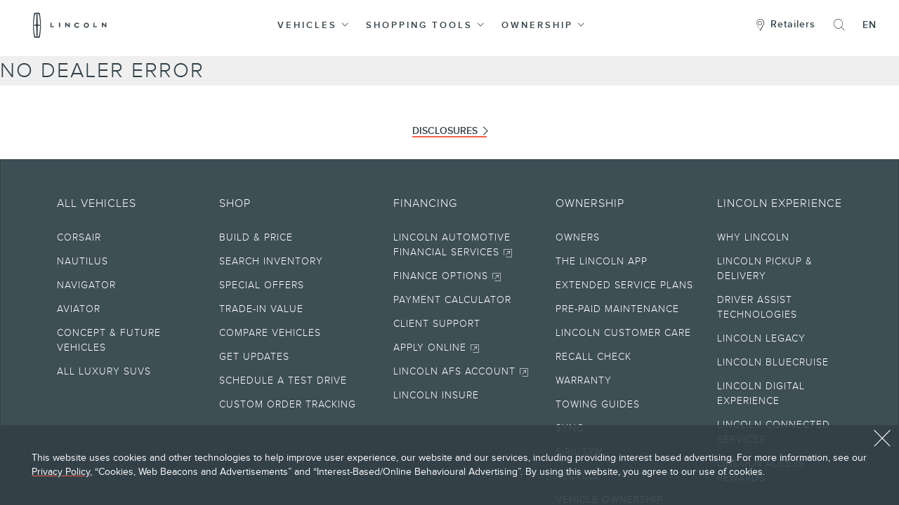

--- FILE ---
content_type: text/html
request_url: https://www.lincolncanada.com/dealerships/dealer-details/bc/maple-ridge/west-coast-lincoln/%3c%25=vehicle/%3c%25=%20cta/
body_size: 49097
content:
<!DOCTYPE HTML>
<html lang="en-CA" class="fgx-brand-Lincoln">
<head>
	
	<link rel="stylesheet" href="https://www.ford.com/shared/fonts/ford.css"/>
	<link as="style" href="/cmslibs/etc/designs/brand_ford/brand/skin/lincoln.min.css" rel="preload"/>
	
		<link as="font" crossorigin="anonymous" href="/cmslibs/etc/designs/common/skin/lincoln/fonts/ProximaNova/ProximaNova-Bold-webfont.woff" rel="preload" type="font/woff"/>
		<link as="font" crossorigin="anonymous" href="/cmslibs/etc/designs/common/skin/lincoln/fonts/ProximaNova/ProximaNova-Sbold-webfont.woff" rel="preload" type="font/woff"/>
		<link as="font" crossorigin="anonymous" href="/cmslibs/etc/designs/common/skin/lincoln/fonts/ProximaNova/ProximaNova-Light-webfont.woff" rel="preload" type="font/woff"/>
		<link as="font" crossorigin="anonymous" href="/cmslibs/etc/designs/common/skin/lincoln/fonts/ProximaNova/ProximaNova-Reg-webfont.woff" rel="preload" type="font/woff"/>
		<link as="font" crossorigin="anonymous" href="/cmslibs/etc/designs/common/skin/lincoln/fonts/LincolnMiller/LincolnMillerBWGL-Black.woff" rel="preload" type="font/woff"/>
	
	
	
	

<meta charset="utf-8"/>
<meta http-equiv="X-UA-Compatible" content="IE=edge"/>
<meta name="viewport" content="width=device-width, initial-scale=1.0"/>
<title>Dealer Details</title>
<meta name="keywords"/>
<meta name="description"/>


    <link rel="icon" type="image/vnd.microsoft.icon" href="/cmslibs/etc/designs/brand_ford/brand/skin/lincoln/img/favicon.ico"/>
    <link rel="shortcut icon" type="image/vnd.microsoft.icon" href="/cmslibs/etc/designs/brand_ford/brand/skin/lincoln/img/favicon.ico"/>


<link rel="apple-touch-icon" href="/cmslibs/etc/designs/common/skin/lincoln/img/shared/shortcut-icon-180px.png"/>
<link rel="manifest" href="/cmslibs/etc/designs/common/skin/lincoln/manifest.webmanifest"/>

<link rel="canonical"/>
<!-- HrefLang Start -->

<!-- HrefLang End -->


    <meta property="og:type" content="website"/> 
    <meta property="og:title" content="Dealer Details"/>
    <meta property="og:description"/>
    <meta name="robots"/>
    
    <meta property="og:url"/>
    <meta property="og:site_name"/>
    
    <meta name="twitter:title" content="Dealer Details"/>
    <meta name="twitter:description"/>
    
    <meta name="twitter:site"/>
    <meta name="twitter:creator"/>





	<!-- OneTrust Cookies Consent Notice start
	<script data-sly-test="false" src="https://cdn.cookielaw.org/scripttemplates/otSDKStub.js" type="text/javascript" charset="UTF-8" data-domain-script="e68b490a-bbfa-4cf0-a492-de3c092da1df"></script>
	<script data-sly-test="false" type="text/javascript">
		function OptanonWrapper() { }
	</script>
	OneTrust Cookies Consent Notice end -->
	

	<!-- TDC OneLink FR CA Script Start -->
	
	<!-- TDC One Link FR CA Script End -->

	<!-- Evidon Cookies For Canada Starts-->
	<script>
// akam-sw.js install script version 1.3.6
"serviceWorker"in navigator&&"find"in[]&&function(){var e=new Promise(function(e){"complete"===document.readyState||!1?e():(window.addEventListener("load",function(){e()}),setTimeout(function(){"complete"!==document.readyState&&e()},1e4))}),n=window.akamServiceWorkerInvoked,r="1.3.6";if(n)aka3pmLog("akam-setup already invoked");else{window.akamServiceWorkerInvoked=!0,window.aka3pmLog=function(){window.akamServiceWorkerDebug&&console.log.apply(console,arguments)};function o(e){(window.BOOMR_mq=window.BOOMR_mq||[]).push(["addVar",{"sm.sw.s":e,"sm.sw.v":r}])}var i="/akam-sw.js",a=new Map;navigator.serviceWorker.addEventListener("message",function(e){var n,r,o=e.data;if(o.isAka3pm)if(o.command){var i=(n=o.command,(r=a.get(n))&&r.length>0?r.shift():null);i&&i(e.data.response)}else if(o.commandToClient)switch(o.commandToClient){case"enableDebug":window.akamServiceWorkerDebug||(window.akamServiceWorkerDebug=!0,aka3pmLog("Setup script debug enabled via service worker message"),v());break;case"boomerangMQ":o.payload&&(window.BOOMR_mq=window.BOOMR_mq||[]).push(o.payload)}aka3pmLog("akam-sw message: "+JSON.stringify(e.data))});var t=function(e){return new Promise(function(n){var r,o;r=e.command,o=n,a.has(r)||a.set(r,[]),a.get(r).push(o),navigator.serviceWorker.controller&&(e.isAka3pm=!0,navigator.serviceWorker.controller.postMessage(e))})},c=function(e){return t({command:"navTiming",navTiming:e})},s=null,m={},d=function(){var e=i;return s&&(e+="?othersw="+encodeURIComponent(s)),function(e,n){return new Promise(function(r,i){aka3pmLog("Registering service worker with URL: "+e),navigator.serviceWorker.register(e,n).then(function(e){aka3pmLog("ServiceWorker registration successful with scope: ",e.scope),r(e),o(1)}).catch(function(e){aka3pmLog("ServiceWorker registration failed: ",e),o(0),i(e)})})}(e,m)},g=navigator.serviceWorker.__proto__.register;if(navigator.serviceWorker.__proto__.register=function(n,r){return n.includes(i)?g.call(this,n,r):(aka3pmLog("Overriding registration of service worker for: "+n),s=new URL(n,window.location.href),m=r,navigator.serviceWorker.controller?new Promise(function(n,r){var o=navigator.serviceWorker.controller.scriptURL;if(o.includes(i)){var a=encodeURIComponent(s);o.includes(a)?(aka3pmLog("Cancelling registration as we already integrate other SW: "+s),navigator.serviceWorker.getRegistration().then(function(e){n(e)})):e.then(function(){aka3pmLog("Unregistering existing 3pm service worker"),navigator.serviceWorker.getRegistration().then(function(e){e.unregister().then(function(){return d()}).then(function(e){n(e)}).catch(function(e){r(e)})})})}else aka3pmLog("Cancelling registration as we already have akam-sw.js installed"),navigator.serviceWorker.getRegistration().then(function(e){n(e)})}):g.call(this,n,r))},navigator.serviceWorker.controller){var u=navigator.serviceWorker.controller.scriptURL;u.includes("/akam-sw.js")||u.includes("/akam-sw-preprod.js")||u.includes("/threepm-sw.js")||(aka3pmLog("Detected existing service worker. Removing and re-adding inside akam-sw.js"),s=new URL(u,window.location.href),e.then(function(){navigator.serviceWorker.getRegistration().then(function(e){m={scope:e.scope},e.unregister(),d()})}))}else e.then(function(){window.akamServiceWorkerPreprod&&(i="/akam-sw-preprod.js"),d()});if(window.performance){var w=window.performance.timing,l=w.responseEnd-w.responseStart;c(l)}e.then(function(){t({command:"pageLoad"})});var k=!1;function v(){window.akamServiceWorkerDebug&&!k&&(k=!0,aka3pmLog("Initializing debug functions at window scope"),window.aka3pmInjectSwPolicy=function(e){return t({command:"updatePolicy",policy:e})},window.aka3pmDisableInjectedPolicy=function(){return t({command:"disableInjectedPolicy"})},window.aka3pmDeleteInjectedPolicy=function(){return t({command:"deleteInjectedPolicy"})},window.aka3pmGetStateAsync=function(){return t({command:"getState"})},window.aka3pmDumpState=function(){aka3pmGetStateAsync().then(function(e){aka3pmLog(JSON.stringify(e,null,"\t"))})},window.aka3pmInjectTiming=function(e){return c(e)},window.aka3pmUpdatePolicyFromNetwork=function(){return t({command:"pullPolicyFromNetwork"})})}v()}}();</script>
<script src="https://c.evidon.com/dg/dg.js" type="text/javascript" companyid="1063"></script>
	<script type="text/javascript">
    (function (id) {
        function append(scriptid, url, async) {
            var d = document, sn = 'script', f = d.getElementsByTagName(sn)[0];
            if (!f) f = d.head;
            var s = d.createElement(sn);
            s.async = async;
            s.id = scriptid;
            s.src = url;
            s.charset = 'utf-8';
            f.parentNode.insertBefore(s, f);
        }

        function is2parttld(value) {
            var tldindicators = ['co', 'com', 'info', 'web', 'info', 'gov', 'edu', 'biz', 'net', 'org'];
            var countryindicators = ['uk', 'us', 'fr', 'es', 'de', 'at', 'au', 'ae', 'be', 'br', 'ca', 'ch', 'cn', 'co', 'cz', 'dk', 'eg', 'eu', 'fi', 'gb', 'gr', 'hk', 'hr', 'hu', 'ie', 'in', 'jp', 'mx', 'nl', 'no', 'nz', 'pl', 'ro', 'ru', 'se'];
            return (tldindicators.indexOf(value) !== -1 || countryindicators.indexOf(value) !== -1);
        }

        function getRootDomain() {
            var parts = window.location.hostname.split('.');
            if (parts.length === 2) rootDomain = parts[0];
            else if (parts.length > 2) {
                // see if the next to last value is a common tld
                var part = parts[parts.length - 2];
                if (is2parttld(part)) {
                    rootDomain = parts[parts.length - 3]; // go back one more
                }
                else {
                    rootDomain = part;
                }
            }

            return rootDomain;
        }

        window.evidon = {};
        window.evidon.id = id;
        window.evidon.test = false;  // set to true for non-production testing.
        //window.evidon.userid = '';

        var cdn = '//c.evidon.com/', rootDomain = getRootDomain(), noticecdn = cdn + 'sitenotice/';
        append('evidon-notice', noticecdn + 'evidon-sitenotice-tag.js', false);
        append('evidon-location', cdn + 'geo/country.js', true);
        append('evidon-themes', noticecdn + id + '/snthemes.js', true);
        if (rootDomain) append('evidon-settings', noticecdn + id + '/' + rootDomain + (window.evidon.test ? '/test' : '') + '/settingsV2.js', true);

        window.evidon.priorConsentCallback = function (categories, vendors, cookies) {
            // add the tags which need to wait for prior consent
            // here.  This should be all your advertising tags and
            // probably most of your social and tracking tags.
            
        }

        window.evidon.closeCallback = function () {
            // this is executed if the user closed a UI element without either Accepting (providing consent)
            // or Declining (declining to provide consent).
        }

        window.evidon.consentWithdrawnCallback = function () {
            // this is exeucted if the user withdraws consent and elects to
            // no longer allow technologies to run on the site.
        }

        window.evidon.consentDeclinedCallback = function () {
	    window.evidon.notice.dropSuppressionCookie(30); //This line of code will supress the banner for 30 days, when the end user declines consent
        }
    })(1063);
</script>
	<!-- Evidon Cookies For Canada ends -->

	
	
    
    
    
    
<link rel="stylesheet" href="/cmslibs/etc/designs/common/core/skin/lincoln.min.css" type="text/css">
<link rel="stylesheet" href="/cmslibs/etc/designs/common/vendor/bootstrap.min.css" type="text/css">
<link rel="stylesheet" href="/cmslibs/etc/designs/brand_ford/brand/skin/lincoln.min.css" type="text/css">



    
    
    
<link rel="stylesheet" href="/cmslibs/etc/designs/brand_ford/brand/vendor/aemCoreProxy.min.css" type="text/css">



    
    


	
    


</meta>
</meta>








	
    
	
	

	
    
<script src="/cmslibs/etc/designs/brand_ford/brand/vendor/lazysizes.min.js"></script>



	
	
<script>
    window.FD = window.FD || {};
    FD.Brand = FD.Brand || {};
    FD.Brand.Context = {"siteRootPath":"/content/brand_lincoln/en_ca/brand","globalOverridePathPrefix":"/content/brand_lincoln/en_ca/brand","make":"Lincoln","region":"CA","siteDomain":"https://www.lincolncanada.com","twitterHandle":"","ogSiteName":"","fbAppId":"","pageImagePath":"","skin":"lincoln","locale":"en_ca","language":"en","languageKey":"EN","disclosureSetId":"ngbs","allDisclosureSetIds":"ngbs","siteBaseUrl":"www.lincolncanada.com","moreLabel":"...more","lessLabel":"...less","saveLabel":"Save","pageConfigToken":"","accessibility":{"meatballLabelPrefix":"advance to slide","dynamicDisclosureLabelPrefix":"Disclosure","prevArrowAriaLabel":"go to previous slide","postalCodeLabelPrefix":"Change postal code. Current postal code is","disclosureHeadingPrefix":"","closeLabelPrefix":"close","modelLabelPrefix":"View the vehicle details page for","nextArrowAriaLabel":"advance to next slide","backToTopAriaLabel":"back to top","disclosureLabelPrefix":"Disclosure"},"mtxActions":{"getUpdatesShowFormAction":"{\"id\":\"action0060\",\"app\":\"Brand\",\"variables\":{\"page_pageName\":\"{($sitePrefix)}:vehicle:get updates:1:info{($nameplate,:lincoln )}\",\"page_siteSection\":\"get updates\",\"page_hierarchy\":\"shopping tools:get updates{($segment,:)}{($nameplate,:lincoln )}\",\"page_pageNameNoVehicle\":\"{($sitePrefix)}:vehicle:get updates:1:info\",\"page_pageType\":\"{($sitePrefix)}:golf form\"}}","zipCodeOverlayOpenAction":"{\"id\":\"action0018\",\"app\":\"Brand\",\"variables\":{\"onclick_onclickLinkName\":\"{($sitePrefix)}:global:action{($nameplate,:lincoln )}\",\"onclick_onclick\":\"postal code\"}}","scrollIndicatorClickAction":"{\"id\":\"action0018\",\"app\":\"Brand\",\"variables\":{\"onclick_onclickLinkName\":\"{($sitePrefix)}:global:action{($nameplate,:lincoln )}\",\"onclick_onclick\":\"scroll indicator:bottom\"}}","spcFinanceChangeModelClickAction":"{\"id\":\"action0018\",\"app\":\"Brand\",\"variables\":{\"onclick_onclickLinkName\":\"{($sitePrefix)}:payment estimator:content:action{($nameplate,:lincoln )}\",\"onclick_onclick\":\"payment estimator:finance:content:change model\"}}","spcLeaseTabAdditionalViewAction":"{\"id\":\"action0062\",\"app\":\"Brand\",\"variables\":{\"page_pageName\":\"{($sitePrefix)}:payment estimator:lease{($nameplate,:lincoln )}\",\"page_siteSection\":\"payment estimator\",\"page_hierarchy\":\"shopping tools:payment estimator{($segment,:)}{($nameplate,:lincoln )}\",\"page_pageNameNoVehicle\":\"{($sitePrefix)}:payment estimator:lease\",\"page_pageType\":\"{($sitePrefix)}:tool\"}}","getUpdatesSubmissionSuccessEmailOptinAction":"{\"id\":\"action0061\",\"app\":\"Brand\",\"variables\":{\"page_pageName\":\"{($sitePrefix)}:vehicle:get updates:2:thank you{($nameplate,:lincoln )}\",\"page_siteSection\":\"get updates\",\"page_hierarchy\":\"shopping tools:get updates{($segment,:)}{($nameplate,:lincoln )}\",\"page_pageNameNoVehicle\":\"{($sitePrefix)}:vehicle:get updates:2:thank you\",\"page_tool\":\"event:updates opt-in\",\"page_toolDescriptor\":\"email only\",\"page_pageType\":\"{($sitePrefix)}:golf form\",\"user_leadOptIn\":\"email opt-in full\",\"user_leadType\":\"get updates\",\"event_action\":\"lead submitted|updates opt-in|tool\"}}","spcLeaseChangeModelClickAction":"{\"id\":\"action0018\",\"app\":\"Brand\",\"variables\":{\"onclick_onclickLinkName\":\"{($sitePrefix)}:payment estimator:content:action{($nameplate,:lincoln )}\",\"onclick_onclick\":\"payment estimator:lease:content:change model\"}}","spcFinanceUpdatePostalCodeClickAction":"{\"id\":\"action0018\",\"app\":\"Brand\",\"variables\":{\"onclick_onclickLinkName\":\"{($sitePrefix)}:payment estimator:content:action{($nameplate,:lincoln )}\",\"onclick_onclick\":\"payment estimator:finance:content:change zipcode\"}}","spcFinanceIballClickAction":"{\"id\":\"action0018\",\"app\":\"Brand\",\"variables\":{\"onclick_onclickLinkName\":\"{($sitePrefix)}:payment estimator:content:action{($nameplate,:lincoln )}\",\"onclick_onclick\":\"payment estimator:finance:content:iball\"}}","spcFinanceTabAdditionalViewAction":"{\"id\":\"action0062\",\"app\":\"Brand\",\"variables\":{\"page_pageName\":\"{($sitePrefix)}:payment estimator:finance{($nameplate,:lincoln )}\",\"page_siteSection\":\"payment estimator\",\"page_hierarchy\":\"shopping tools:payment estimator{($segment,:)}{($nameplate,:lincoln )}\",\"page_pageNameNoVehicle\":\"{($sitePrefix)}:payment estimator:finance\",\"page_pageType\":\"{($sitePrefix)}:tool\"}}","spcFinanceTabViewAction":"{\"id\":\"action0062\",\"app\":\"Brand\",\"variables\":{\"page_pageName\":\"{($sitePrefix)}:payment estimator:finance{($nameplate,:lincoln )}\",\"page_siteSection\":\"payment estimator\",\"page_hierarchy\":\"shopping tools:payment estimator{($segment,:)}{($nameplate,:lincoln )}\",\"page_pageNameNoVehicle\":\"{($sitePrefix)}:payment estimator:finance\",\"page_tool\":\"event:payment estimator\",\"page_toolDescriptor\":\"payment estimator:io\",\"page_pageType\":\"{($sitePrefix)}:tool\",\"event_action\":\"payment estimate|tool\"}}","spcLeaseUpdatePostalCodeClickAction":"{\"id\":\"action0018\",\"app\":\"Brand\",\"variables\":{\"onclick_onclickLinkName\":\"{($sitePrefix)}:payment estimator:content:action{($nameplate,:lincoln )}\",\"onclick_onclick\":\"payment estimator:lease:content:change zipcode\"}}","getUpdatesSubmissionSuccessMailOptinAction":"{\"id\":\"action0061\",\"app\":\"Brand\",\"variables\":{\"page_pageName\":\"{($sitePrefix)}:vehicle:get updates:2:thank you{($nameplate,:lincoln )}\",\"page_siteSection\":\"get updates\",\"page_hierarchy\":\"shopping tools:get updates{($segment,:)}{($nameplate,:lincoln )}\",\"page_pageNameNoVehicle\":\"{($sitePrefix)}:vehicle:get updates:2:thank you\",\"page_tool\":\"event:updates opt-in\",\"page_toolDescriptor\":\"mail only\",\"page_pageType\":\"{($sitePrefix)}:golf form\",\"user_leadType\":\"get updates\",\"event_action\":\"lead submitted|updates opt-in|tool\"}}","getUpdatesSubmissionSuccessBothOptinAction":"{\"id\":\"action0061\",\"app\":\"Brand\",\"variables\":{\"page_pageName\":\"{($sitePrefix)}:vehicle:get updates:2:thank you{($nameplate,:lincoln )}\",\"page_siteSection\":\"get updates\",\"page_hierarchy\":\"shopping tools:get updates{($segment,:)}{($nameplate,:lincoln )}\",\"page_pageNameNoVehicle\":\"{($sitePrefix)}:vehicle:get updates:2:thank you\",\"page_tool\":\"event:updates opt-in\",\"page_toolDescriptor\":\"direct only\",\"page_pageType\":\"{($sitePrefix)}:golf form\",\"user_leadType\":\"get updates\",\"event_action\":\"lead submitted|updates opt-in|tool\"}}","searchOverlayOpenAction":"{\"id\":\"action0029\",\"app\":\"Brand\",\"variables\":{\"page_pageName\":\"{($sitePrefix)}:search overlay\",\"page_siteSection\":\"search\",\"page_hierarchy\":\"search\",\"page_pageNameNoVehicle\":\"{($sitePrefix)}:search overlay\"}}","spcCreditLinkClickAction":"{\"id\":\"action0019\",\"app\":\"Brand\",\"variables\":{\"onclick_onclickLinkName\":\"referral:exit\",\"onclick_onclick\":\"referral:flmc:apply for credit\",\"onclick_referredTo\":\"flmc:apply for credit\",\"event_action\":\"brand referral\"}}","spcPurchaseTabViewAction":"{\"id\":\"action0062\",\"app\":\"Brand\",\"variables\":{\"page_pageName\":\"{($sitePrefix)}:payment estimator:purchase{($nameplate,:lincoln )}\",\"page_siteSection\":\"payment estimator\",\"page_hierarchy\":\"shopping tools:payment estimator{($segment,:)}{($nameplate,:lincoln )}\",\"page_pageNameNoVehicle\":\"{($sitePrefix)}:payment estimator:purchase\",\"page_tool\":\"event:payment estimator\",\"page_toolDescriptor\":\"payment estimator:io\",\"page_pageType\":\"{($sitePrefix)}:tool\",\"event_action\":\"payment estimate|tool\"}}","spcPurchasePrintClickAction":"{\"id\":\"action0018\",\"app\":\"Brand\",\"variables\":{\"onclick_onclickLinkName\":\"{($sitePrefix)}:payment estimator:content:action{($nameplate,:lincoln )}\",\"onclick_onclick\":\"payment estimator:purchase:content:print\"}}","spcLeaseTabViewAction":"{\"id\":\"action0062\",\"app\":\"Brand\",\"variables\":{\"page_pageName\":\"{($sitePrefix)}:payment estimator:lease{($nameplate,:lincoln )}\",\"page_siteSection\":\"payment estimator\",\"page_hierarchy\":\"shopping tools:payment estimator{($segment,:)}{($nameplate,:lincoln )}\",\"page_pageNameNoVehicle\":\"{($sitePrefix)}:payment estimator:lease\",\"page_tool\":\"event:payment estimator\",\"page_toolDescriptor\":\"payment estimator:io\",\"page_pageType\":\"{($sitePrefix)}:tool\",\"event_action\":\"payment estimate|tool\"}}","spcPurchaseChangeModelClickAction":"{\"id\":\"action0018\",\"app\":\"Brand\",\"variables\":{\"onclick_onclickLinkName\":\"{($sitePrefix)}:payment estimator:content:action{($nameplate,:lincoln )}\",\"onclick_onclick\":\"payment estimator:purchase:content:change model\"}}","spcLeaseIballClickAction":"{\"id\":\"action0018\",\"app\":\"Brand\",\"variables\":{\"onclick_onclickLinkName\":\"{($sitePrefix)}:payment estimator:content:action{($nameplate,:lincoln )}\",\"onclick_onclick\":\"payment estimator:lease:content:iball\"}}","scheduleTestDriveResponseViewAction":"{\"id\":\"action0036\",\"app\":\"Brand\",\"variables\":{\"page_pageName\":\"{($sitePrefix)}:vehicle:test drive:2:thank you{($nameplate,:lincoln )}\",\"page_siteSection\":\"test drive\",\"page_hierarchy\":\"shopping tools:test drive\",\"page_pageNameNoVehicle\":\"{($sitePrefix)}:vehicle:test drive:2:thank you\",\"page_tool\":\"event:lead submitted\",\"page_toolDescriptor\":\"test drive\",\"page_pageType\":\"{($sitePrefix)}:golf form\",\"user_leadType\":\"test drive\",\"event_action\":\"lead submitted | test drive | {($emailOptIn)}\"}}","backToTopClickAction":"{\"id\":\"action0018\",\"app\":\"Brand\",\"variables\":{\"onclick_onclickLinkName\":\"{($sitePrefix)}:global:action{($nameplate,:lincoln )}\",\"onclick_onclick\":\"scroll indicator:top\"}}","spcLeasePrintClickAction":"{\"id\":\"action0018\",\"app\":\"Brand\",\"variables\":{\"onclick_onclickLinkName\":\"{($sitePrefix)}:payment estimator:content:action{($nameplate,:lincoln )}\",\"onclick_onclick\":\"payment estimator:lease:content:print\"}}","spcFinancePrintClickAction":"{\"id\":\"action0018\",\"app\":\"Brand\",\"variables\":{\"onclick_onclickLinkName\":\"{($sitePrefix)}:payment estimator:content:action{($nameplate,:lincoln )}\",\"onclick_onclick\":\"payment estimator:finance:content:print\"}}","spcPurchaseIballClickAction":"{\"id\":\"action0018\",\"app\":\"Brand\",\"variables\":{\"onclick_onclickLinkName\":\"{($sitePrefix)}:payment estimator:content:action{($nameplate,:lincoln )}\",\"onclick_onclick\":\"payment estimator:purchase:content:iball\"}}","zipCodeChangeAction":"{\"id\":\"action0018\",\"app\":\"Brand\",\"variables\":{\"onclick_onclickLinkName\":\"{($sitePrefix)}:global:action{($nameplate,:ford )}\",\"onclick_onclick\":\"zip submit\"}}","spcPurchaseUpdatePostalCodeClickAction":"{\"id\":\"action0018\",\"app\":\"Brand\",\"variables\":{\"onclick_onclickLinkName\":\"{($sitePrefix)}:payment estimator:content:action{($nameplate,:lincoln )}\",\"onclick_onclick\":\"payment estimator:purchase:content:change zipcode\"}}","scheduleTestDriveShowFormAction":"{\"id\":\"action0035\",\"app\":\"Brand\",\"variables\":{\"page_pageName\":\"{($sitePrefix)}:vehicle:test drive:1:info{($nameplate,:lincoln )}\",\"page_siteSection\":\"test drive\",\"page_hierarchy\":\"shopping tools:test drive\",\"page_pageNameNoVehicle\":\"{($sitePrefix)}:vehicle:test drive:1:info\",\"page_pageType\":\"{($sitePrefix)}:golf form\"}}","languageSelectorOverlayOpenAction":"{\"id\":\"action0029\",\"app\":\"Brand\",\"variables\":{\"page_pageName\":\"{($sitePrefix)}:choose language\",\"page_siteSection\":\"home\",\"page_hierarchy\":\"home\",\"page_pageNameNoVehicle\":\"{($sitePrefix)}:choose language\"}}","spcPurchaseTabAdditionalViewAction":"{\"id\":\"action0062\",\"app\":\"Brand\",\"variables\":{\"page_pageName\":\"{($sitePrefix)}:payment estimator:purchase{($nameplate,:lincoln )}\",\"page_siteSection\":\"payment estimator\",\"page_hierarchy\":\"shopping tools:payment estimator{($segment,:)}{($nameplate,:lincoln )}\",\"page_pageNameNoVehicle\":\"{($sitePrefix)}:payment estimator:purchase\",\"page_pageType\":\"{($sitePrefix)}:tool\"}}"},"pricingDisclaimerLabels":{},"chatServiceProvider":"cafex","clwApplicationId":"487C9812-AA06-419C-B717-507C26379E3C","ciClientId":"f94f75e2-dc13-4bb8-b26b-8f3c9f545e51","dealerDetailsPageUrl":"/content/brand_lincoln/en_ca/brand/dealerships/dealer-details","medalliaFormId":"6341","includeFMAScriptIfSyndicated":"include","fmaUseAzureAuth":"enabled","fmaRedirectPagePath":"https://www.lincolncanada.com/myaccount","settings":{"quoteUrlFord":"https://quickquotefoc.ford.ca","creditAdChoicesPidFord":"21090","astuteServiceUrlFord":"//use-fordservicelayer.astuteknowledge.com/AskFordWebCA","mouseFlowUrlLincoln":"//cdn.mouseflow.com/projects/583006bd-f4e4-4dd1-a779-0049089454ac.js","inventoryUrlFord":"//www.ford.ca/inventory/","creditAdChoicesPidLincolnFR":"21108","clwIncludeScript":"https://www.clw.ford.com/resources/js/clw_min.js","service.factoryPid":"com.forddirect.aem.brand.service.impl.SiteServiceImpl","sharedResourceUrlFord":"//www.ford.com","mailSendUrlLincoln":"//www.lincoln.com","siteCookieDomainLincoln":".lincolncanada.com","digUrl":"//buildfoc.ford.com/dig","component.id":"3865","ngbsSecureUrlFord":"https://www.ford.ca","ngbsUrlFord":"//www.ford.ca","oneTrustDomainKeyLincoln":"e68b490a-bbfa-4cf0-a492-de3c092da1df","ngbsUrlLincolnFR":"//fr.lincolncanada.com","siteBaseUrlFord":"www.ford.ca","ngpSearchServiceBaseUrlFord":"/cxservices/endeca/search-fordfoc","astuteServiceUrlLincoln":"//use-fordservicelayer.astuteknowledge.com/AskFordWebCA","ngbsSecureUrlFordFR":"https://fr.ford.ca","assetUrl":"//assets.forddirect.fordvehicles.com/assets/","dynaTraceUrlFord":"https://js-cdn.dynatrace.com/jstag/147f84b2bdc/pkl61421/8d40a3f306e9a0c0_bs.js","mouseFlowUrlFord":"//cdn.mouseflow.com/projects/3afb5226-d30b-4df2-b777-ba34dd4e038d.js","oneTrustDomainKeyFord":"474f6f1e-8e77-40c9-97fd-ab58b6e08de0","ngbsSearchUrlFordFR":"//fr.ford.ca/search/","component.name":"com.forddirect.aem.brand.service.impl.SiteServiceImpl","profileLandingUrlFord":"https://www.ford.ca/profile/myprofilev2","ngbsUrlLincoln":"//www.lincolncanada.com","fpsUrl":"https://www.ford.com/fps","inventoryUrlLincolnFR":"//fr.lincolncanada.com/inventory/","shopUrlLincoln":"//shop.lincolncanada.com","mapSearch":"//dev.virtualearth.net/REST/v1/Locations?c=en-CA\u0026umv=18.299999237060547,-172.60000610351562,71.699996948242188,-67.4000015258789\u0026include=ciso2","clwMpsHost":"https://api.foundational.ford.com","service.pid":"com.forddirect.aem.brand.service.impl.SiteServiceImpl~CA","sitePath":"/content/brand_lincoln/en_ca/brand/","mpEasyLinkUrlLincoln":"https://fordlincolnshared.mpeasylink.com/mpel/mpel.js","dynaTraceUrlLincoln":"https://js-cdn.dynatrace.com/jstag/147f84b2bdc/pkl61421/a52bd3435aa6a01d_bs.js","fmaIncludeScript":"https://www.account.ford.com/etc/fd/fma/bundle.js","sharedResourceUrlLincoln":"//www.lincoln.com","quoteUrlFordFR":"//fr.shop.ford.ca","shopUrlFord":"//shop.ford.ca","siteCookieDomainFord":".ford.ca","shopUrlLincolnFR":"//fr.shop.lincolncanada.com","region":"CA","videoAccount":"4103911217001","creditAdChoicesPidFordFR":"21091","siteBaseUrlLincoln":"www.lincolncanada.com","ngbsSecureUrlLincolnFR":"https://fr.lincolncanada.com","mailSendUrlFord":"//www.ford.com","ngpSearchServiceBaseUrlLincoln":"/cxservices/endeca/search-lincolnfoc","ngpSearchServiceBaseUrlFordFR":"/cxservices/endeca/search-fordfocfr","service.description":"FordDirect Brand SiteService","videoPlayerKey":"SJWKuuXJM","cafexUrl":"/cmslibs/etc/designs/common/vendor/cafex/cafex_PROD_CA.js","astuteSearchUrlFordFR":"//use-va2.astuteknowledge.com/ford/AskFordWebCAFR/","mpEasyLinkUrlFord":"https://fordlincolnshared.mpeasylink.com/mpel/mpel.js","siteBaseUrlLincolnFR":"fr.lincolncanada.com","quoteUrlLincolnFR":"//fr.shop.lincolncanada.com","ngbsUrlFordFR":"//fr.ford.ca","inventoryUrlFordFR":"//fr.ford.ca/inventory/","inventoryUrlLincoln":"//www.lincolncanada.com/inventory/","ngbsSearchUrlFord":"//www.ford.ca/search/","clientId":"07152898-698b-456e-be56-d3d83011d0a6","ngbsSecureUrlLincoln":"https://www.lincolncanada.com","creditAdChoicesPidLincoln":"21107","mapKey":"Ag5iZ-Ijk6WI40aWrWa-gwOzCJPB0jYdQPXKFq_pB94h0mQ7JgzkrvvWtvxXYYh_","dtmUrl":"//assets.adobedtm.com/d409d4e5a098c5073cb5a656b4b0b76d6b9a6a5e/satelliteLib-e3996d5db72c46aed444e8aa7a7246d4bbe65177.js","ngpServiceUrl":"/cxservices","iperceptionsKey":"ed8cede3-e470-4839-97f6-b3af1a1b5602","creditAdChoicesCid":"3430","dtmLincolnUrl":"//assets.adobedtm.com/d409d4e5a098c5073cb5a656b4b0b76d6b9a6a5e/satelliteLib-6062f39bf95010447f9cb92bb06751ad05d7fe7e.js","env":"prod","astuteSearchUrlFord":"//use-va2.astuteknowledge.com/ford/AskFordWebCA/","astuteSearchUrlLincoln":"//va.astuteknowledge.com/m/FordCAL1/","quoteUrlLincoln":"//quickquotefoc.lincolncanada.com","ngbsSearchUrlLincoln":"//www.lincolncanada.com/search/","deepLink":"/bc/maple-ridge/west-coast-lincoln/\u003c%=vehicle/\u003c%= cta","shopUrlFordFR":"//fr.shop.ford.ca","profileLandingUrlFordFR":"https://fr.ford.ca/profile/myprofilev2","ngpSearchServiceBaseUrlLincolnFR":"/cxservices/endeca/search-lincolnfocfr","whosOnUrl":"https://fmcchat.ford.dxcdynamics.com","mapHost":"//www.bing.com/api/maps/mapcontrol","siteBaseUrlFordFR":"fr.ford.ca","ngbsSearchUrlLincolnFR":"//fr.lincolncanada.com/search/"},"disclosures":[{"key":"note","id":"Note","title":"Note","detail":"\u003cp\u003eRetailers set selling and leasing price which may vary from MSRP. Offers only valid at participating retailers and may be cancelled or changed at any time without notice (except in Québec). See your Lincoln Retailer for complete details or call the Lincoln Customer Relationship Centre at 1-800-387-9333. For factory orders, a customer may either take advantage of eligible raincheckable Lincoln retail customer promotional incentives/offers available at the time of vehicle factory order or time of vehicle delivery, but not both or combinations thereof.\u003c/p\u003e\u003cp\u003eVehicle(s) may be shown with optional equipment. Images shown are for information purposes only. US images may be shown on this website. Images may not necessarily represent the configurable options selected or available on the vehicle or the models shown.\u003c/p\u003e\u003cp\u003eLincoln makes no warranties, representations, or guarantees of any kind, express or implied, including but not limited to, accuracy, currency, or completeness, the operation of the Site, the information, materials, content, availability, and products. Ford Motor Company of Canada, Limited is not responsible for typographical or other errors, including data transmission, display, or software errors, that may appear on the site. Your Lincoln retailer is the best source of the most up-to-date information on Lincoln vehicles.\u003c/p\u003e"},{"key":"disclaimerStartingMSRP","id":"1","title":"Starting At","detail":"“Starting At” price is based on MSRP (Manufacturer's Suggested Retail Price) and includes destination \u0026amp; delivery, air tax fees, and green levy charges (if applicable). Excludes taxes, options, retailer fees, lien registration and related fees (if leased or financed), motor vehicle industry council levy charge (if applicable), luxury tax surcharge (if applicable), and other fees which may vary by province and/or retailer. Your local retailer may charge a luxury tax surcharge on vehicles with a retail price over $100,000 and a gross vehicle weight rating (GVWR) that is 3,856 kg (8,500 lbs) or less. Retailers set selling and leasing price which may vary from MSRP. While we endeavour to ensure that the information contained on our website is accurate, errors may occur from time to time and customers should contact their local retailer for details."},{"key":"disclaimerMPG","id":"2","title":"MPG","detail":"Estimated Fuel consumption ratings based on Government of Canada approved test methods. Le/100 km is the Government of Canada equivalent measure of gasoline fuel efficiency for electric mode operation. Refer to \"Specs\" portion of applicable vehicle page for engine and transmission details. Actual fuel consumption will vary."},{"key":"innovationsyncfeatures","id":"3","title":"Bluetooth TM","detail":"The Bluetooth word mark is a trademark of the Bluetooth SIG, Inc. All rights reserved."},{"key":"innovationsyncfeatures11","id":"4","title":"Bluetooth","detail":"You must have a Bluetooth®-enabled phone paired to your SYNC® system. The Bluetooth word mark is a trademark of the Bluetooth SIG, Inc. All rights reserved."},{"key":"innovationsyncfeatures4","id":"5","title":"911 Assist","detail":"The vehicle's electrical system (including the battery), the wireless service provider's signal and a connected mobile phone must all be available and operating for 911 Assist® to function properly. These systems may become damaged in a crash. The paired mobile phone must be connected to SYNC®, and the 911 Assist feature enabled, in order for 911 to be dialed. Mobile phone charges may apply."},{"key":"innovationsyncfeatures1","id":"6","title":"SYNC","detail":"Some mobile phones and some digital media players may not be fully compatible. Don’t drive while distracted. Use voice-operated systems when possible; don’t use handheld devices while driving. Some features may be locked out while the vehicle is in gear."},{"key":"innovationsyncfeatures7","id":"7","title":"Rain Sensing Wipers","detail":"Must be activated prior to operation. System must be turned off before entering an automatic car wash."},{"key":"innovationsyncfeatures8","id":"8","title":"Seatbelt/Airbag/Safety Features","detail":"Always wear your safety belt and secure children in the rear seat."},{"key":"innovationsyncfeatures41","id":"9","title":"Active Park Assist","detail":"Some driver input required. Driver Assist features are supplemental and do not replace the driver’s judgment."},{"key":"innovationsyncfeatures42","id":"10","title":"Driver Assist","detail":"Driver-assist features are supplemental and do not replace the driver's attention, judgment and need to control the vehicle."},{"key":"disclaimerPremiumFuel","id":"11","title":"Premium Fuel","detail":"Figures achieved with 93-octane premium fuel, or in the case of turbocharged engines, figures based on premium fuel per SAE J1349® standard. Your results may vary."},{"key":"innovationsyncfeatures12","id":"12","title":"Distractive driving","detail":"Do not drive while distracted. See Owner's Manual for details and system limitations."},{"key":"innovationsyncfeatures19","id":"13","title":"Sirius XM","detail":"SiriusXM® includes a 3-month prepaid subscription and is available in select markets only. Trial length and service availability may vary by model, model year or trim. SiriusXM Satellite Radio subscriptions sold after prepaid period expires. Subscriptions are governed by SiriusXM Customer Agreement; see \u003cu\u003e\u003ca href=\"https://www.siriusxm.ca/#!external\" title=\"Sirius XM\" target=\"_blank\"\u003esiriusxm.ca\u003c/a\u003e\u003c/u\u003e."},{"key":"innovationsyncfeatures47","id":"14","title":"Sony TM","detail":"Sony® is a registered trademark of Sony Electronics, Inc. All rights reserved."},{"key":"innovationsyncfeatures15","id":"15","title":"SOS Post-Crash Alert System","detail":"Always wear your safety belt and secure children in the rear seat. SOS hardware may become damaged or the battery may lose power in a crash, which could prevent operation. Not all crashes will activate an airbag or safety belt pretensioner."},{"key":"innovationsyncfeatures16","id":"16","title":"Hands free lift gate (Navigator)","detail":"Some driver input required. Requires having available Intelligent Access key on your person. May not be available with Class II Trailer on some models."},{"key":"innovationsyncfeatures17","id":"17","title":"Class II Trailer Tow Package","detail":"Equipped with the Class II Trailer Tow Package."},{"key":"disclaimerMyLincolnMobileApp","id":"18","title":"MyLincoln Mobile App","detail":"MyLincoln Mobile app is available as a free download through the Apple® App Store and Google™ Play for smartphones for select Lincoln models. Text and data rates apply to usage. Base app includes Lincoln Support, Locator, Roadside Assistance, and Settings functionality. Enhanced app available for Reserve and Preferred Equipment Groups on select models (with an embedded modem) only and additionally includes Vehicle Status and Remote Features functionality (complimentary for four years)."},{"key":"disclaimerLincolnDriveControl","id":"19","title":"Advance Trac/ Trailer Sway Control/Lincoln Drive Control","detail":"Remember that even advanced technology cannot overcome the laws of physics. It’s always possible to lose control of a vehicle due to inappropriate driver input for the conditions."},{"key":"disclaimeractivegrille","id":"21","title":"Active Grille Shutters","detail":"Located between the grille opening and the radiator, the active grille shutter automatically opens and closes to maintain the ideal engine operating temperature and helps improve fuel efficiency by maximizing the aerodynamic efficiency of the grille opening and the engine cooling system."},{"key":"disclaimerOptionPrice","id":"22","title":"MSRP","detail":"MSRP is the Manufacturer's Suggested Retail Price only and excludes taxes, options, destination \u0026amp; delivery, air tax fees, green levy charges (if applicable), retailer fees, lien registration and related fees (if leased or financed), motor vehicle industry council levy charge (if applicable), luxury tax surcharge (if applicable), and other fees which may vary by province and/or retailer. Retailers set selling and leasing price which may vary from MSRP. Please see your local retailer for details."},{"key":"disclaimerdownpayment","id":"23","title":"Down Payment","detail":"Down Payment - The amount of money you are able to pay towards the purchase or lease of a vehicle which results in a lower amount to be financed or leased. If you want to include a trade-in amount, please add it to the trade-in field."},{"key":"disclaimertradeinvalue","id":"24","title":"Trade-in Value","detail":"Trade-in Value - The estimated amount you can expect to receive from a retailer for a trade-in vehicle. Trade-in value subject to retailer evaluation of your vehicle."},{"key":"disclaimerterm","id":"25","title":"Term","detail":"Term by months - A lease term is the number of scheduled months in your lease agreement. If you finance the purchase of your vehicle, the term represents the number of months you agree to pay off the contract with your scheduled payments."},{"key":"disclaimerchoose","id":"26","title":"Choose a Rate / Based on APR","detail":"APR - Must finance through Ford Credit Canada Company. Subject to Ford Credit Canada Company lending criteria. Not all buyers will qualify for the lowest APR. Only available on approved credit. This is a sample transaction for estimation purposes only. Contact your local retailer for full program details. Some restrictions/conditions may apply."},{"key":"disclaimerEnter","id":"27","title":"Enter Own APR","detail":"Your entered rate - A rate you enter manually to estimate a payment. This rate is for estimation purposes only. You may not be able to finance your vehicle at this rate."},{"key":"disclaimerAnnualKM","id":"28","title":"Annual KMs","detail":"Lessee is responsible for charges applicable on excess distance travelled over the “Annual KMs” stated."},{"key":"disclaimerDelivery","id":"29","title":"Delivery Allowance","detail":"Delivery Allowances can be used in conjunction with most retail consumer offers made available by Ford of Canada at either the time of factory order or delivery, but not both. Delivery Allowances are not combinable with any fleet consumer incentives."},{"key":"disclaimerAdjustedPrice","id":"31","title":"Adjusted Price","detail":"Based on MSRP (Manufacturer's Suggested Retail Price) and includes destination \u0026amp; delivery, air tax fees, green levy charges (if applicable), currently applicable adjustments and incentives, luxury tax surcharge (if applicable), options and accessories (where selected). Excludes taxes, retailer fees, lien registration and related fees (if leased or financed), motor vehicle industry council levy charge (if applicable), and other fees which may vary by province and/or retailer. Retailers set selling and leasing price which may vary from MSRP. While we endeavour to ensure that the information contained on our website is accurate, errors may occur from time to time and customers should contact their local retailer for details."},{"key":"disclaimerIncentives","id":"32","title":"Incentives (generic)","detail":"Offer samples shown may not be available to all customers and may be subject to restrictions on combinability with other currently available incentives. Offers listed are available at the time of posting and are subject to change, cancellation and expiration. Restrictions apply. See your local retailer for complete details."},{"key":"disclaimerNetPrice","id":"33","title":"Net Price or Cash Purchase","detail":"Based on MSRP (Manufacturer's Suggested Retail Price) and includes destination \u0026amp; delivery, air tax fees, green levy charges (if applicable), currently applicable adjustments and incentives, options and accessories (where selected), luxury tax surcharge (if applicable), and applicable government sales taxes when selected by user (except when using tool with lease path selected). Excludes retailer fees, lien registration and related fees (if leased or financed), motor vehicle industry council levy charge (if applicable), and other fees which may vary by province and/or retailer. Retailers set selling and leasing price which may vary from MSRP. While we endeavour to ensure that the information contained on our website is accurate, errors may occur from time to time and customers should contact their local retailer for details."},{"key":"disclaimerEstimatedVehicle1","id":"34","title":"Estimated Vehicle Price","detail":"Based on MSRP (Manufacturer's Suggested Retail Price) and includes destination \u0026amp; delivery, air tax fees, green levy charges (if applicable), applicable government sales taxes when selected by user (except in lease path portion of the tool), currently applicable adjustments and incentives, trade-in value and down payment (where entered), luxury tax surcharge (if applicable), and options and accessories (where selected). Excludes retailer fees, lien registration and related fees (if leased or financed), motor vehicle industry council levy charge (if applicable), and other fees which may vary by province and/or retailer. Retailers set selling and leasing price which may vary from MSRP. While we endeavour to ensure that the information contained on our website is accurate, errors may occur from time to time and customers should contact their local retailer for details."},{"key":"disclaimerMonthlyPaymentFinance","id":"35","title":"Monthly Payment (Finance)","detail":"Estimated payment: Finance – The payment shown is an estimate of the principal and interest you can expect to pay monthly (or every two weeks) on a Lincoln Automotive Financial Services retail instalment contract, and includes an estimate of the destination \u0026amp; delivery and air tax fees, luxury tax surcharge (if applicable), and applicable government sales taxes when selected by user. Payments do not include retailer fees, lien registration and related fees, motor vehicle industry council levy charge (if applicable), and other fees which may vary by province and/or retailer. Every two weeks payment amounts are calculated by taking the sum of twelve (12) monthly payments and dividing by 26 periods. Please consult with your local retailer for actual vehicle payment information."},{"key":"MonthlyPaymentLease","id":"36","title":"Payment (Lease)","detail":"Estimated payment: Lease – The payment shown is an estimate of the monthly (or every two weeks) amount you can expect to pay on a Lincoln Automotive Financial Services lease contract, and includes an estimate of the destination \u0026amp; delivery and air tax fees, luxury tax surcharge (if applicable), and applicable government sales taxes when selected by user. Payments do not include retailer fees, lien registration and related fees, security deposit (if applicable), NSF fees (where applicable), excess wear and tear, late fees, motor vehicle industry council levy charge (if applicable), and other fees which may vary by province and/or retailer. Every two weeks payment amounts are calculated by taking the sum of twelve (12) monthly payments and dividing by 26 periods. Please consult with your local retailer for actual vehicle payment information. Annual kilometrage restrictions apply. Please refer to your lease agreement for kilometrage allowance and specified charges for excess kilometrage. Excess kilometrage charges subject to change and applicable taxes. Please see your local retailer for details."},{"key":"disclaimerOptionPrice1","id":"38","title":"Option Package Price and Monthly payment","detail":"The Option Package price is a manufacturer’s suggested price. The monthly payment displayed is an example only, based on the borrowing details selected in the vehicle payment calculator. Prices and monthly payments may vary. Options and Options Packages are subject to availability. Retailers set selling price which may vary from MSRP. See your local retailer for details."},{"key":"disclaimerEstimator","id":"39","title":"Payment Estimator","detail":"This payment estimator is a tool to help you estimate your scheduled payments and does not make any representation as to actual payment amounts. The payments calculated using this tool are estimates only. The estimated selling price and the interest rate that you enter to use this payment estimator tool are for your estimation/comparison purposes only. The actual prices and payments may vary. Retailers set selling price which may vary from MSRP. Additional payments may be required under the terms of any finance or lease agreement that you may enter into and in the case of a lease, you may be required to pay excess kilometre and wear and tear charges. You must qualify for credit to finance or lease a vehicle subject to Lincoln Automotive Financial Services lending criteria and you may not be able to finance/lease a vehicle at the rate you have chosen. Please contact your local retailer for information regarding price, payments and rates."},{"key":"disclaimerPricingRelative","id":"40","title":"Vehicle configured pricing relative to the image shown","detail":"Images shown are for information purposes only, and may not necessarily represent the configurable options selected or available on the vehicle."},{"key":"disclaimerLoaner","id":"41","title":"Loaner Vehicle","detail":"Available at participating retailers."},{"key":"disclaimerCarWash","id":"42","title":"Complimentary Car Wash","detail":"Availability depends on retailer participation."},{"key":"disclaimerChange","id":"43","title":"Change engine oil and filter","detail":"Up to five litres of oil."},{"key":"disclaimerBrakePad","id":"44","title":"Brake Pad Safety exceeds federal motor vehicle safety standards","detail":"Ford and Motorcraft® replacement brake pads and shoes are tested to ensure braking performance meets or exceeds the requirements in Canada Motor Vehicle Safety Standards (CMVSS) 105-Hydraulic and Electric Brake System, and 135-Light Vehicle Brake Systems, as applicable. Motorcraft® is a registered trademark of Ford Motor Company."},{"key":"disclaimerLMPP","id":"45","title":"LMPP – Optional first-day rental coverage","detail":"Includes an immediate first-day rental, and reimbursement will be made for vehicle base daily rental rate charges incurred only (excluding mileage charges, drop-off fees, insurance, gasoline, tax, etc.), up to a maximum of $45 per day limited to a maximum duration of two (2) days for Lincoln Maintenance Protection Plan while the covered maintenance or repair service is being completed."},{"key":"disclaimerUndersoldTires","id":"46","title":"We Will Not Be Undersold On Tires","detail":"In order to receive a local competitor’s advertised price: (i) tires must be purchased and installed at your participating Lincoln Retailer; (ii) customer must present the competitor’s actual, local advertisement (containing the lower price) which must have been printed within 30 days of the sale; and (iii) the tires being purchased must be the same brand, and have the same sidewall, speed and load ratings as shown in the competitive advertisement. Offer only available at participating Lincoln retailers. This offer is valid on the cost of the tire only and does not include labour costs, valve stems, mounting, balancing, disposal, and taxes. Offer does not apply to quotes or advertised prices outside of Canada, in eBay advertisements, by tire wholesalers and online tire retailers, or closeout, special order, discontinued, and clearance/liquidation offers. Offer may be cancelled or changed at any time without prior notice. See your Service Advisor for details."},{"key":"disclaimerFPP","id":"47","title":"Ford Protection Plan for Brake Pads/Shoe","detail":"Lincoln Protection Plan (“LPP”) is only available for purchasers of Ford, Omnicraft™, or Motorcraft® replacement parts for non-commercial cars and light trucks. LPP provides coverage (part only, labour and towing excluded) beyond the expiry of the standard Parts \u0026amp; Accessory Warranty. If an LPP-eligible Ford, Omnicraft™, or Motorcraft® part fails due to a defect in material or workmanship, wear out or rust through, it will be replaced at no charge as long as the original purchaser of the part owns the vehicle on which the part was installed. Coverage varies between over-the-counter and retailer-installed parts. See your local Lincoln Retailer for complete coverage details and limitations."},{"key":"innovationsyncfeatures13","id":"48","title":"Lincoln Service – Apple trademark","detail":"iPhone® is registered trademark of Apple Inc., registered in the U.S. and other countries."},{"key":"innovationsyncfeatures20","id":"49","title":"Lincoln Service – Android trademark","detail":"Android is a trademark of Google LLC."},{"key":"disclaimerWinterPackage","id":"50","title":"Lincoln Service – Premium Winter Package","detail":"Premium winter package which includes: four (4) winter tires, four (4) Lincoln alloy wheels, and four (4) tire pressure monitoring system sensors. Vehicle handling characteristics, tire load index and speed rating may not be the same as factory-supplied all-season tires. Winter tires are meant to be operated during winter conditions and may require a higher cold inflation pressure than all-season tires. Some conditions apply. Consult your Lincoln retailer for details including applicable warranty coverage."},{"key":"disclaimerSalesEvent51","id":"51","title":"Sales Event","detail":"Standard Qi wireless charging may not be compatible with all mobile phones. See your Owner’s Manual for a complete list of compatible devices."},{"key":"LincolnCalm","id":"60","title":"Lincoln and Calm -Partnership","detail":"Lincoln will offer a complimentary 12-month subscription to Calm through the Lincoln App or Lincolncanada.com for current owners of a 2023, 2024, or 2025 model year vehicle with a registered vehicle identification number (VIN) in a Lincoln App account. Subscription period begins from the date of activation. Promotion ends December 31, 2025. Don’t drive while distracted or while using handheld devices. Use voice-operated systems when possible. Program may be modified, suspended or terminated at any time by Lincoln."},{"key":"disclaimerMaintenanceProtection","id":"62","title":"Lincoln Maintenance Protection Plan","detail":"Lincoln Maintenance Protection Plan (“LMPP”) includes all required scheduled maintenance (as per each vehicle’s Owner’s Guide) for the duration and distance coverage as selected by the vehicle owner, calculated from Warranty Start Date/zero (0) km, whichever occurs first (the “Term”); plus coverage for 6 wear items: Brake pads and linings (max. of 1 set every 60,000 km), Brake rotors (max. of 1 set every 60,000 km), Engine belts, hoses and hose clamps, Shock absorbers, Spark plugs, and Wiper blades (max. of 2 sets per year) for the same Term, due to normal wear or defect. LMPP must be purchased on Lincoln vehicles before the earlier of within 48\u0026nbsp;months or 80,000 km from Warranty Start Date. Limited number of required scheduled maintenance service visits over the Term based on service interval included in the Term as selected by the vehicle owner. LMPP balance is transferable (transfer fee may apply) if the vehicle is sold (Canadian plans cannot be transferred to US customers). Some exclusions may apply, see your Lincoln retailer for full details."},{"key":"CADWinterBonus","id":"67","title":"CADWinterBonus","detail":"Offer valid from December 2, 2025, to February 2\u003cstrong\u003e,\u003c/strong\u003e 2026 to Canadian residents at participating Lincoln retailers. Receive a CAD $2,000 Winter Bonus towards the purchase or lease of a new 2025 Aviator, Nautilus, Corsair ($3,500 for the Corsair Grand Touring 301A or 302A), or Navigator (excluding Navigator Black Label) model. Receive a CAD $1,500 Winter Bonus towards the purchase or lease of a new 2026 Aviator, Nautilus, or Corsair ($3,000 for the Corsair Grand Touring 301A or 302A) model (2026 Navigator models are excluded). Limit one (1) bonus per eligible model sale. Bonus may be used as a down payment or received as a rebate cheque, not both. See Retailer for details."},{"key":"LuxuryTax","id":"70","title":"LuxuryTax","detail":"\u003cp\u003eFor informational purposes only. Your local retailer may charge a luxury tax surcharge on vehicles with a retail price over $100,000 and a gross vehicle weight rating (GVWR) that is 3,856 kg (8,500 lbs) or less. The amount of the luxury tax surcharge will be calculated based on the vehicle's final negotiated selling price (before applicable taxes) and will generally represent the lesser of: 1) 10% of the vehicle’s selling price, or 2) 20% of the vehicle’s selling price that exceeds the $100,000 threshold.\u003c/p\u003e\u003cp\u003eVehicle configurations built with a GVWR that is greater than 3,856 kg (8,500 lbs) may be exempt from the luxury tax surcharge. Please see your local retailer or visit the Government of Canada's website for more information.\u003c/p\u003e"},{"key":"LincolnCoPilot","id":"73","title":"LincolnCoPilot","detail":"Lincoln Co-Pilot360™ Technology features are supplemental and do not replace the driver’s attention, judgment and need to control the vehicle."},{"key":"mobileCompatible","id":"76","title":"Device compatibility","detail":"Some mobile phones and some digital media players may not be fully compatible. Don’t drive while distracted. Use voice-operated systems when possible; don’t use handheld devices while driving. Some features may be locked out while the vehicle is in gear."},{"key":"disclaimerLWAFeature","id":"83","title":"LWA Feature","detail":"Requires Lincoln App feature activation. Not compatible with all smartphones."},{"key":"disclaimerBridgeWeir","id":"85","title":"Bridge of Weir","detail":"Bridge of Weir is a trademark of Bridge of Weir Leather Company Limited."},{"key":"disclaimerRevelTrademark","id":"86","title":"Revel Trademark","detail":"Revel and the Revel logo are trademarks of HARMAN International Industries, registered in the United States and other countries."},{"key":"disclaimerTHX","id":"87","title":"THX Trademark","detail":"THX and the THX logo are trademarks of THX Ltd., which are registered in some jurisdictions. All rights reserved."},{"key":"ConnectedServiceDigital","id":"88","title":"ConnectedServiceDigital","detail":"Connected service and features depend on network availability and compatible plan. 5G not available everywhere. Evolving technology/cellular networks/vehicle capability may limit functionality and prevent operation of connected features. Connected service excludes Wi-Fi hotspot. Available Wi-Fi hotspot requires separate subscription."},{"key":"disclaimerSYNCConnect","id":"90","title":"SYNC® 3","detail":"Availability varies by model. Some mobile phones and some digital media players may not be fully compatible. Driving while distracted can result in loss of vehicle control. Only use SYNC® systems/other devices, even with voice commands, when it is safe to do so. SYNC® voice recognition and screens available in English, French and Spanish. Some features may be locked out while the vehicle is in motion gear. Optional Navigation system map updates cannot be received via Wi-Fi and requires a separate update. Data rates may apply."},{"key":"innovationsyncfeatures14","id":"91","title":"SYNC 3, Siri, wifi, etc.","detail":"You must have a Bluetooth®-enabled phone paired to your SYNC system. The Bluetooth word mark is a trademark of the Bluetooth SIG, Inc. HD Radio is a proprietary trademark of iBiquity Digital Corp. iPad®, iPod®, iTunes®, iPhone®, and Siri® are registered trademarks of Apple Inc. The term Wi-Fi® is a registered trademark of the Wi-Fi Alliance®. Sony is a registered trademark of the Sony Corporation."},{"key":"LincolnWay","id":"92","title":"Lincoln Way","detail":"The Lincoln app, formerly known as the Lincoln Way® app, compatible with select smartphone platforms, is available via a download. Message and data rates may apply. Terms and conditions apply. Visit lincolncanada.com for terms and privacy policy."},{"key":"innovationsyncfeatures38","id":"93","title":"AppLink","detail":"Available feature. SYNC® AppLink is available on select models and compatible with select smartphone platforms. Commands may vary by phone and AppLink software."},{"key":"innovationsyncfeatures31","id":"95","title":"Roadside Assistance","detail":"Roadside Assistance is included for certain Lincoln owners, subject to the vehicle’s coverage and varies by Model Year. Please contact Lincoln Concierge or see your Retailer for details."},{"key":"disclaimerPark","id":"96","title":"Park","detail":"Available in select cities."},{"key":"innovationsyncfeatures21","id":"97","title":"Apple TM","detail":"Apple® and the Apple logo are trademarks of Apple Inc., registered in the U.S. and other countries. App Store is a service mark of Apple Inc."},{"key":"innovationsyncfeatures18","id":"98","title":"Google TM","detail":"Android, Google Play and the Google Play logo are trademarks of Google Inc."},{"key":"disclaimerLincolnWayHotSpotTrial","id":"99","title":"LincolnWay HotSpot Trial","detail":"Wi-Fi® Hotspot includes wireless data trial that begins at time of activation and expires at the end of 3 months or when 3GB of data is used, whichever comes first (after which, fees apply). Wi-Fi® is a registered trademark of the Wi-Fi Alliance."},{"key":"PickupandDeliveryService","id":"100","title":"Pickup and Delivery service","detail":"Pickup \u0026amp; Delivery service is valid for owners of new 2018 model year and newer Lincoln vehicles. Service coverage begins at the New Vehicle Limited Warranty Start Date and 0 km. Coverage ends at 4 years from the Warranty Start Date or 80,000 km, whichever occurs first. Service is available for retail and warranty repair. Loaner vehicle available for up to 24 hours or until service is complete, whichever occurs first. Some service exclusions and mileage limitations may apply, see your retailer for full details. Lincoln reserves the right to change the program details at any time without obligations."},{"key":"disclaimerNavigator101","id":"101","title":"Navigator","detail":"Cargo and load capacity limited by weight and weight distribution."},{"key":"PreCollisionDetection","id":"106","title":"PreCollisionDetection","detail":"Driver-assist features are supplemental and do not replace the driver’s attention, judgment and need to control the vehicle. While Pre-Collision Assist with Pedestrian Detection may be especially helpful in unexpected situations, and can assist to detect walking pedestrians, it does not replace the driver and safe driving, and has limitations, including nighttime, low and harsh lighting conditions, vehicles moving in a different direction and certain weather conditions. See owner’s manual for system limitations."},{"key":"EVRebate","id":"109","title":"EV Rebate","detail":"Provincial electric vehicle incentives (each an “Incentive”) are provided separately by select provincial governments. The Incentives are subject to cancellation or change by any participating province without notice. Ford Motor Company of Canada, Limited is not responsible for any changes to or cancellation of the Incentives and makes no representations about eligibility. For more information about each Incentive, please consult Transport Canada, your provincial government or a Ford dealer. Rebate amount varies by eligible vehicle and purchase option. The Incentives provided by participating provinces are applied after applicable taxes are calculated. For more details, visit \u003ca href=\"https://www.canada.ca/en/services/transport/zero-emission-vehicles/zero-emission-vehicles-incentives.html#!external\" title=\"null\" target=\"_blank\"\u003ehttps://www.canada.ca/en/services/transport/zero-emission-vehicles/zero-emission-vehicles-incentives.html\u003c/a\u003e. Certain conditions apply."},{"key":"disclaimerSyncAndroidAuto","id":"110","title":"Android Auto","detail":"Available feature. Don’t drive while distracted. Use voice-operated systems when possible; don’t use handheld devices while driving. Android Auto™ is available on select models with SYNC® 3 or SYNC® 4; owners of 2016 models with SYNC® 3 are required to perform a software upgrade. Requires phone with compatible version of Android Auto and active data service. SYNC® does not control Android Auto while in use. Google is solely responsible for their functionality. Message and data rates may apply. Android, Android Auto, Google and Google Play are trademarks of Google LLC."},{"key":"disclaimerAppleCarPlay","id":"111","title":"Apple CarPlay","detail":"Available feature. Don’t drive while distracted. Use voice-operated systems when possible; don’t use handheld devices while driving. Apple CarPlay is available on select models with SYNC® 3 or SYNC® 4; owners of 2016 models with SYNC® 3 are required to perform a software upgrade and purchase a hardware upgrade. Requires phone with compatible version of Apple iOS and active data service. SYNC® does not control CarPlay while in use. Apple is solely responsible for their functionality. Message and data rates may apply. iPad, iPod, iTunes, iPhone, Siri and Apple CarPlay are trademarks of Apple Inc., registered in the U.S. and other countries and regions."},{"key":"WiFiHotspot","id":"112","title":"WiFiHotspot","detail":"\u003cp\u003e4G/5G modem (standard on select vehicles), the Lincoln App, and complimentary Connected Service are required for remote features (see Lincoln App Terms for details). Connected Service and features depend on compatible cellular network availability.\u003c/p\u003e\u003cp\u003eEvolving technology/cellular networks/vehicle capability may limit functionality and prevent operation of connected features. The service excludes Wi-Fi hotspot. Certain restrictions, 3rd-party terms or message/data rates may apply.\u003c/p\u003e\u003cp\u003eAt purchase, the 4G/5G modem in some models is connected and sending vehicle data (e.g., diagnostics) to Lincoln. Vehicle data is stored by Ford Motor Company in the United States and may be accessible by US governmental authorities. To disable, or for more information, see in-vehicle connectivity settings.\u003c/p\u003e\u003cp\u003eLearn more at \u003ca href=\"https://www.connectedlincoln.com/#!external\" title=\"\" target=\"_blank\"\u003ewww.ConnectedLincoln.com\u003c/a\u003e.\u003c/p\u003e"},{"key":"disclaimerLincolnConnectconnectupto10devices","id":"113","title":"Lincoln Connect connect up to 10 devices","detail":"Additional data plan required. See retailer for details. Hotspot can connect up to 10 Wi-Fi-capable devices, using data from the additional data plan. Once a device connects, it can automatically reconnect and use data from this additional data plan unless hotspot is removed from returning device settings or hotspot password is changed. Performance varies based on number of devices connected and other factors."},{"key":"PremiumUtility","id":"114","title":"PremiumUtility","detail":"Class is Medium Premium Utility."},{"key":"disclaimerPreCollision","id":"118","title":"Pre-Collision assist with Automatic Emergency Braking s","detail":"Driver-assist features are supplemental and do not replace the driver’s attention, judgment and need to control the vehicle. While Pre-Collision Assist with Automatic Emergency Braking may be especially helpful in unexpected situations, and can assist to detect walking pedestrians, it does not replace the driver and has limitations, including nighttime, low and harsh lighting conditions, vehicles moving in a different direction and certain weather conditions. Pedestrian Detection is active at speeds between approximately 5km/h and 80km/h. Automatic Emergency Braking is active at speeds between approximately 5km/h and 120km/h."},{"key":"AccessoriesDisclaimer","id":"119","title":"AccessoriesDisclaimer","detail":"\u003cp\u003eInstallation, if applicable, is not included. MSRP listed does NOT include installation or painting, which may be required for particular items. Retailer sets selling price. Please check with your authorized retailer for complete pricing accuracy for all accessories and parts. Retailer Accessories are defined as items that do not appear on the factory window sticker that are installed by a Lincoln retailer.\u003c/p\u003e\u003cp\u003eFord of Canada warrants that its authorized retailers will repair or replace any Genuine Ford Accessory that is properly installed by the authorized retailer that sold the accessory and found to be defective in factory-supplied materials or workmanship. Ford Original Accessories (FOA) will be warranted for whichever provides you with the greatest beneﬁt: 24 months/unlimited km, or the remainder of your New Vehicle Limited Warranty. Contact your Lincoln retailer for details and/or a copy of the limited warranty.\u003c/p\u003e\u003cp\u003eFord Licensed Accessories (FLA) are warranted by the accessory manufacturer’s limited warranty. This warranty coverage will vary by accessory manufacturer. Ford Licensed Accessories are fully designed and developed by the accessory manufacturer and have not been designed or tested to Ford Motor Company engineering requirements. Contact your local retailer for details regarding the accessory manufacturer’s limited warranty and/or for a copy of the FLA product limited warranty offered by the accessory manufacturer.\u003c/p\u003e"},{"key":"HeadUpDisplay","id":"126","title":"HeadUpDisplay","detail":"Don't drive while distracted. See Owner's Manual for details and system limitations."},{"key":"BlueCruiseDisclaimer","id":"133","title":"BlueCruiseDisclaimer","detail":"2024 Lincoln Navigator includes a four-year connected service plan with regular map updates after which purchase is required. Requires Lincoln App and modem activation. Driver-assist features are supplemental and do not replace the driver’s attention, judgment and need to control the vehicle. Lincoln BlueCruise is a hands-free highway driving feature. Only remove hands from the steering wheel when in a Hands-Free Blue Zone. Always watch the road and be prepared to resume control of the vehicle. It does not replace safe driving. See Owner’s Manual for details and limitations."},{"key":"NavigationServices","id":"134","title":"Navigation Services","detail":"Services require SYNC® 4 or newer, activation through the Lincoln app (subject to the Lincoln app Terms), modem activation, and a Connected Navigation Service Plan. Equipped vehicles receive either a complimentary Connected Navigation trial period or an included Connected Navigation service plan duration, after which purchase is required. Connected Services and features depend on compatible network availability. Evolving\u0026nbsp;technology/cellular networks/vehicle capability may limit functionality and prevent operation of connected features."},{"key":"ConnectedNavigation1Year","id":"135","title":"ConnectedNavigation1Year","detail":"Services require SYNC® 4 or newer, activation through the Lincoln app (subject to the Lincoln app Terms), modem activation, and a Connected Navigation Service Plan. Equipped vehicles receive either a complimentary Connected Navigation trial period or an included Connected Navigation service plan duration, after which purchase is required. Connected Services and features depend on compatible network availability. Evolving technology/cellular networks/vehicle capability may limit functionality and prevent operation of connected features."},{"key":"steering","id":"138","title":"Feature does not control steering","detail":"Feature does not control steering."},{"key":"LincolnAccessRewards","id":"141","title":"Lincoln Access Rewards","detail":"Eligibility requirements and restrictions may apply. See participating retailer or Lincoln Access Rewards™ Program terms and conditions for information regarding expiration, redemption, forfeiture and other limitations on Lincoln Access Rewards Points."},{"key":"disclaimerDriverAssist","id":"146","title":"disclaimerDriverAssist","detail":"Driver-assist features are supplemental and do not replace the driver’s attention, judgment and need to control the vehicle. Lincoln BlueCruise (also known as ActiveGlide™) is a hands-free highway driving feature. Only remove hands from the steering wheel when in a Hands-Free Blue Zone. Always watch the road and be prepared to resume control of the vehicle. It does not replace safe driving. See Owner’s Manual for details and limitations."},{"key":"BlueCruiseNew","id":"147","title":"BlueCruiseNew","detail":"Available Feature. Equipped Lincoln vehicles come with either a complimentary BlueCruise trial period or an included BlueCruise connected service plan duration, after which purchase is required. Modem activation through the Lincoln App is required for subscription purchase and for initial activation of BlueCruise (for pre-2024 model year vehicles). See your Lincoln retailer for details.\u0026nbsp;BlueCruise is a driver-assist feature and does not replace safe driving or driver’s attention, judgment or need to control the vehicle. Only remove hands in a Hands-Free Blue Zone. Always watch the road and be prepared to resume control. See Owner’s Manual for details and limitations."},{"key":"disclaimeralexa2","id":"150","title":"disclaimeralexa2","detail":"The Lincoln app, formerly known as the Lincoln Way® app, compatible with select smartphone platforms, is available via a download. Message and data rates may apply. Terms and conditions apply. Evolving technology/cellular networks/vehicle capability may limit or prevent functionality. An activated vehicle modem, and the Lincoln app are required for remote features. Remote features may vary by model. Visit lincolncanada.com for terms and privacy policy."},{"key":"disclaimerAlexa","id":"156","title":"disclaimerAlexa","detail":"\u003cp\u003eSome features may be locked out while the\u0026nbsp;vehicle is in gear. Not all features are compatible with all phones. Some Alexa Built-In functionalities are dependent on smart home technology. Eligible vehicles receive complimentary access to Alexa Built-in.\u003c/p\u003e\u003cp\u003eAccess to Alexa Built-in requires an Amazon account, SYNC® 4/4A with Enhanced Voice Recognition, and a Lincoln Premium Connectivity plan or Lincoln Connectivity Package plan or Wi-Fi® wireless network.\u0026nbsp;Lincoln Premium Connectivity or Lincoln Connectivity Package offered either with a complimentary trial period or an included service plan duration, after which purchase is required.\u003c/p\u003e\u003cp\u003eConnected Services and features depend on compatible network availability. Evolving technology, cellular networks, and vehicle capability may limit functionality and prevent operation of connected features.\u003c/p\u003e\u003cp\u003eAmazon, Alexa and all related marks are trademarks of Amazon.com, Inc. or its affiliates.\u003c/p\u003e"},{"key":"AlexaAndPremiumConnectivity","id":"159","title":"AlexaAndPremiumConnectivity","detail":"Eligible vehicles receive either 3 or 4 years of complimentary access to Alexa Built-in. Lincoln Premium Connectivity is offered on eligible vehicles as a 1-year or 4-year complimentary trial enabling Google Maps, which begins on the New Warranty start date. Evolving technology/cellular networks/vehicle capability may limit functionality and prevent operation of connected features. Alexa and all related marks are trademarks of Amazon.com, Inc. or its affiliates. Google Maps and Google are trademarks of Google LLC."},{"key":"insurance","id":"172","title":"insurance","detail":"Lincoln Motor Company Insure is a product presented by Ford Motor Insurance Agency Canada Limited, a Ford affiliate and licensed insurance agency. Ford Motor Company, Lincoln Motor Company, Ford Credit, and Lincoln Automotive Financial Services are not insurance companies or agents. Lincoln Motor Company Insure is underwritten by the Co-operators General Insurance Company. Product availability varies by province. Please refer to the \u003ca href=\"https://apps.duuo.cooperators.ca/app/eep-common-ui-application/?locale=en-US\u0026amp;style=lincoln-auto#/display/67aacf99163d3845baff5dea?o=Lincoln\u0026amp;p=a\" title=\"null\" target=\"null\"\u003econsumer disclosure\u003c/a\u003e for more information."},{"key":"AdaptiveCruiseControl","id":"174","title":"AdaptiveCruiseControl","detail":"Driver-assist features are supplemental and do not replace the driver's attention, judgment and need to control the vehicle. If a vehicle is stopped more than three seconds, driver must intervene and press “RES” button or accelerator pedal to resume system operation."},{"key":"ThankYouBonus","id":"175","title":"ThankYouBonus","detail":"Modem must be activated within 60 days from the purchase or lease date through the Lincoln app on a smartphone and remain active for at least six months after activation. Buyers of non-modem-equipped vehicles will also receive Thank-You bonus Points after enrollment. Visit a participating retailer for details. The Lincoln app, compatible with select smartphone platforms, is available via a download. Message and data rates may apply. Offer valid through December 31, 2025."},{"key":"LARPointsFirstRetailService","id":"176","title":"LARPointsFirstRetailService","detail":"Customers with a purchase or lease date on or before December 31, 2025, can earn 5,000 bonus Points (“Bonus”) on the first retail service appointment completed within 12 months of the vehicle purchase or lease date at any participating Lincoln Retailer. Lincoln Access Rewards™ membership required. Limit one (1) Bonus per VIN. Offer valid for first retail service appointment only. Members will earn Points on the retail purchase of a Ford, Motorcraft® or Omnicraft™ part and any associated labor from a participating Lincoln Retailer. Non-Ford parts or services on non-Ford parts will not earn Points. Bonus eligible for service performed under a Lincoln Maintenance Protection Plan. Offer valid for retail purchase only.\u0026nbsp;Not valid on prior service visit. Lincoln Access Rewards Points are not redeemable for cash and have no monetary value. Points will not be awarded for paid taxes and fees. Please allow 30 days for Lincoln Access Rewards Points to be deposited into a member’s account. See participating retailer or Lincoln Access Rewards Program terms and conditions for information regarding expiration, redemption, forfeiture and other limitations on Lincoln Access Rewards Points. Offer valid on vehicle with a purchase or lease date on or before December 31, 2025."},{"key":"LARPointsEarnAndRedeem","id":"177","title":"LARPointsEarnAndRedeem","detail":"Exclusions may apply. Point earning and redemption values are approximate and vary by products and services redeemed. Points are not redeemable for cash and have no monetary value. See participating retailer or the Lincoln Access Rewards Program terms and conditions for information regarding expiration, redemption, forfeiture and other limitations on Lincoln Access Rewards Points."},{"key":"LARPointsPurchasePoints","id":"178","title":"LARPointsPurchasePoints","detail":"Members will earn\u0026nbsp;5\u0026nbsp;Lincoln Access Rewards Points per $1 spent on the retail purchase of a Ford, Motorcraft® or Omnicraft™ part and any associated labor from a participating Lincoln retailer. Non-Ford parts or services on non-Ford parts will not earn Points. Points will not be awarded for paid taxes and fees. See participating retailer or Lincoln Access Rewards Program terms and conditions for information regarding expiration, redemption, forfeiture and other limitations on Lincoln Access Rewards Points."},{"key":"LARPointsPointRedemption","id":"179","title":"LARPointsPointRedemption","detail":"Points are not redeemable for cash and have no monetary value. Redemption values are approximate and vary by products and services redeemed. See participating retailer or the Lincoln Access Rewards Program terms and conditions for information regarding expiration, redemption, forfeiture and other limitations on Points."},{"key":"LARPointsServiceRedemption","id":"180","title":"LARPointsServiceRedemption","detail":"Retail purchases only. Exclusions may apply. Lincoln Access Rewards Points are not redeemable for cash and have no monetary value. Taxes, oil change disposal fees and any other fees not included. See participating retailer or the Lincoln Access Rewards Program terms and conditions for information regarding expiration, redemption, forfeiture and other limitations on Points."},{"key":"LincolnConnect181","id":"181","title":"LincolnConnect181","detail":"Available Connectivity features and functionality vary by model and compatible devices. Package pricing, features, included plans, and term lengths vary by model. Some features may only be available while vehicle is parked. Owners can log into the Lincoln app to see specific features available to them. Terms apply."},{"key":"Boilerplate","id":"Note2","title":"Boilerplate","detail":"©2026 Ford Motor Company of Canada, Limited. All rights reserved. Lincoln and related trademarks are trademarks of Ford and its affiliates."}],"allEnabledDisclosures":[{"id":"ngbs","name":"NGBS","disclosures":[{"key":"note","id":"Note","title":"Note","detail":"\u003cp\u003eRetailers set selling and leasing price which may vary from MSRP. Offers only valid at participating retailers and may be cancelled or changed at any time without notice (except in Québec). See your Lincoln Retailer for complete details or call the Lincoln Customer Relationship Centre at 1-800-387-9333. For factory orders, a customer may either take advantage of eligible raincheckable Lincoln retail customer promotional incentives/offers available at the time of vehicle factory order or time of vehicle delivery, but not both or combinations thereof.\u003c/p\u003e\u003cp\u003eVehicle(s) may be shown with optional equipment. Images shown are for information purposes only. US images may be shown on this website. Images may not necessarily represent the configurable options selected or available on the vehicle or the models shown.\u003c/p\u003e\u003cp\u003eLincoln makes no warranties, representations, or guarantees of any kind, express or implied, including but not limited to, accuracy, currency, or completeness, the operation of the Site, the information, materials, content, availability, and products. Ford Motor Company of Canada, Limited is not responsible for typographical or other errors, including data transmission, display, or software errors, that may appear on the site. Your Lincoln retailer is the best source of the most up-to-date information on Lincoln vehicles.\u003c/p\u003e"},{"key":"disclaimerStartingMSRP","id":"1","title":"Starting At","detail":"“Starting At” price is based on MSRP (Manufacturer's Suggested Retail Price) and includes destination \u0026amp; delivery, air tax fees, and green levy charges (if applicable). Excludes taxes, options, retailer fees, lien registration and related fees (if leased or financed), motor vehicle industry council levy charge (if applicable), luxury tax surcharge (if applicable), and other fees which may vary by province and/or retailer. Your local retailer may charge a luxury tax surcharge on vehicles with a retail price over $100,000 and a gross vehicle weight rating (GVWR) that is 3,856 kg (8,500 lbs) or less. Retailers set selling and leasing price which may vary from MSRP. While we endeavour to ensure that the information contained on our website is accurate, errors may occur from time to time and customers should contact their local retailer for details."},{"key":"disclaimerMPG","id":"2","title":"MPG","detail":"Estimated Fuel consumption ratings based on Government of Canada approved test methods. Le/100 km is the Government of Canada equivalent measure of gasoline fuel efficiency for electric mode operation. Refer to \"Specs\" portion of applicable vehicle page for engine and transmission details. Actual fuel consumption will vary."},{"key":"innovationsyncfeatures","id":"3","title":"Bluetooth TM","detail":"The Bluetooth word mark is a trademark of the Bluetooth SIG, Inc. All rights reserved."},{"key":"innovationsyncfeatures11","id":"4","title":"Bluetooth","detail":"You must have a Bluetooth®-enabled phone paired to your SYNC® system. The Bluetooth word mark is a trademark of the Bluetooth SIG, Inc. All rights reserved."},{"key":"innovationsyncfeatures4","id":"5","title":"911 Assist","detail":"The vehicle's electrical system (including the battery), the wireless service provider's signal and a connected mobile phone must all be available and operating for 911 Assist® to function properly. These systems may become damaged in a crash. The paired mobile phone must be connected to SYNC®, and the 911 Assist feature enabled, in order for 911 to be dialed. Mobile phone charges may apply."},{"key":"innovationsyncfeatures1","id":"6","title":"SYNC","detail":"Some mobile phones and some digital media players may not be fully compatible. Don’t drive while distracted. Use voice-operated systems when possible; don’t use handheld devices while driving. Some features may be locked out while the vehicle is in gear."},{"key":"innovationsyncfeatures7","id":"7","title":"Rain Sensing Wipers","detail":"Must be activated prior to operation. System must be turned off before entering an automatic car wash."},{"key":"innovationsyncfeatures8","id":"8","title":"Seatbelt/Airbag/Safety Features","detail":"Always wear your safety belt and secure children in the rear seat."},{"key":"innovationsyncfeatures41","id":"9","title":"Active Park Assist","detail":"Some driver input required. Driver Assist features are supplemental and do not replace the driver’s judgment."},{"key":"innovationsyncfeatures42","id":"10","title":"Driver Assist","detail":"Driver-assist features are supplemental and do not replace the driver's attention, judgment and need to control the vehicle."},{"key":"disclaimerPremiumFuel","id":"11","title":"Premium Fuel","detail":"Figures achieved with 93-octane premium fuel, or in the case of turbocharged engines, figures based on premium fuel per SAE J1349® standard. Your results may vary."},{"key":"innovationsyncfeatures12","id":"12","title":"Distractive driving","detail":"Do not drive while distracted. See Owner's Manual for details and system limitations."},{"key":"innovationsyncfeatures19","id":"13","title":"Sirius XM","detail":"SiriusXM® includes a 3-month prepaid subscription and is available in select markets only. Trial length and service availability may vary by model, model year or trim. SiriusXM Satellite Radio subscriptions sold after prepaid period expires. Subscriptions are governed by SiriusXM Customer Agreement; see \u003cu\u003e\u003ca href=\"https://www.siriusxm.ca/#!external\" title=\"Sirius XM\" target=\"_blank\"\u003esiriusxm.ca\u003c/a\u003e\u003c/u\u003e."},{"key":"innovationsyncfeatures47","id":"14","title":"Sony TM","detail":"Sony® is a registered trademark of Sony Electronics, Inc. All rights reserved."},{"key":"innovationsyncfeatures15","id":"15","title":"SOS Post-Crash Alert System","detail":"Always wear your safety belt and secure children in the rear seat. SOS hardware may become damaged or the battery may lose power in a crash, which could prevent operation. Not all crashes will activate an airbag or safety belt pretensioner."},{"key":"innovationsyncfeatures16","id":"16","title":"Hands free lift gate (Navigator)","detail":"Some driver input required. Requires having available Intelligent Access key on your person. May not be available with Class II Trailer on some models."},{"key":"innovationsyncfeatures17","id":"17","title":"Class II Trailer Tow Package","detail":"Equipped with the Class II Trailer Tow Package."},{"key":"disclaimerMyLincolnMobileApp","id":"18","title":"MyLincoln Mobile App","detail":"MyLincoln Mobile app is available as a free download through the Apple® App Store and Google™ Play for smartphones for select Lincoln models. Text and data rates apply to usage. Base app includes Lincoln Support, Locator, Roadside Assistance, and Settings functionality. Enhanced app available for Reserve and Preferred Equipment Groups on select models (with an embedded modem) only and additionally includes Vehicle Status and Remote Features functionality (complimentary for four years)."},{"key":"disclaimerLincolnDriveControl","id":"19","title":"Advance Trac/ Trailer Sway Control/Lincoln Drive Control","detail":"Remember that even advanced technology cannot overcome the laws of physics. It’s always possible to lose control of a vehicle due to inappropriate driver input for the conditions."},{"key":"disclaimeractivegrille","id":"21","title":"Active Grille Shutters","detail":"Located between the grille opening and the radiator, the active grille shutter automatically opens and closes to maintain the ideal engine operating temperature and helps improve fuel efficiency by maximizing the aerodynamic efficiency of the grille opening and the engine cooling system."},{"key":"disclaimerOptionPrice","id":"22","title":"MSRP","detail":"MSRP is the Manufacturer's Suggested Retail Price only and excludes taxes, options, destination \u0026amp; delivery, air tax fees, green levy charges (if applicable), retailer fees, lien registration and related fees (if leased or financed), motor vehicle industry council levy charge (if applicable), luxury tax surcharge (if applicable), and other fees which may vary by province and/or retailer. Retailers set selling and leasing price which may vary from MSRP. Please see your local retailer for details."},{"key":"disclaimerdownpayment","id":"23","title":"Down Payment","detail":"Down Payment - The amount of money you are able to pay towards the purchase or lease of a vehicle which results in a lower amount to be financed or leased. If you want to include a trade-in amount, please add it to the trade-in field."},{"key":"disclaimertradeinvalue","id":"24","title":"Trade-in Value","detail":"Trade-in Value - The estimated amount you can expect to receive from a retailer for a trade-in vehicle. Trade-in value subject to retailer evaluation of your vehicle."},{"key":"disclaimerterm","id":"25","title":"Term","detail":"Term by months - A lease term is the number of scheduled months in your lease agreement. If you finance the purchase of your vehicle, the term represents the number of months you agree to pay off the contract with your scheduled payments."},{"key":"disclaimerchoose","id":"26","title":"Choose a Rate / Based on APR","detail":"APR - Must finance through Ford Credit Canada Company. Subject to Ford Credit Canada Company lending criteria. Not all buyers will qualify for the lowest APR. Only available on approved credit. This is a sample transaction for estimation purposes only. Contact your local retailer for full program details. Some restrictions/conditions may apply."},{"key":"disclaimerEnter","id":"27","title":"Enter Own APR","detail":"Your entered rate - A rate you enter manually to estimate a payment. This rate is for estimation purposes only. You may not be able to finance your vehicle at this rate."},{"key":"disclaimerAnnualKM","id":"28","title":"Annual KMs","detail":"Lessee is responsible for charges applicable on excess distance travelled over the “Annual KMs” stated."},{"key":"disclaimerDelivery","id":"29","title":"Delivery Allowance","detail":"Delivery Allowances can be used in conjunction with most retail consumer offers made available by Ford of Canada at either the time of factory order or delivery, but not both. Delivery Allowances are not combinable with any fleet consumer incentives."},{"key":"disclaimerAdjustedPrice","id":"31","title":"Adjusted Price","detail":"Based on MSRP (Manufacturer's Suggested Retail Price) and includes destination \u0026amp; delivery, air tax fees, green levy charges (if applicable), currently applicable adjustments and incentives, luxury tax surcharge (if applicable), options and accessories (where selected). Excludes taxes, retailer fees, lien registration and related fees (if leased or financed), motor vehicle industry council levy charge (if applicable), and other fees which may vary by province and/or retailer. Retailers set selling and leasing price which may vary from MSRP. While we endeavour to ensure that the information contained on our website is accurate, errors may occur from time to time and customers should contact their local retailer for details."},{"key":"disclaimerIncentives","id":"32","title":"Incentives (generic)","detail":"Offer samples shown may not be available to all customers and may be subject to restrictions on combinability with other currently available incentives. Offers listed are available at the time of posting and are subject to change, cancellation and expiration. Restrictions apply. See your local retailer for complete details."},{"key":"disclaimerNetPrice","id":"33","title":"Net Price or Cash Purchase","detail":"Based on MSRP (Manufacturer's Suggested Retail Price) and includes destination \u0026amp; delivery, air tax fees, green levy charges (if applicable), currently applicable adjustments and incentives, options and accessories (where selected), luxury tax surcharge (if applicable), and applicable government sales taxes when selected by user (except when using tool with lease path selected). Excludes retailer fees, lien registration and related fees (if leased or financed), motor vehicle industry council levy charge (if applicable), and other fees which may vary by province and/or retailer. Retailers set selling and leasing price which may vary from MSRP. While we endeavour to ensure that the information contained on our website is accurate, errors may occur from time to time and customers should contact their local retailer for details."},{"key":"disclaimerEstimatedVehicle1","id":"34","title":"Estimated Vehicle Price","detail":"Based on MSRP (Manufacturer's Suggested Retail Price) and includes destination \u0026amp; delivery, air tax fees, green levy charges (if applicable), applicable government sales taxes when selected by user (except in lease path portion of the tool), currently applicable adjustments and incentives, trade-in value and down payment (where entered), luxury tax surcharge (if applicable), and options and accessories (where selected). Excludes retailer fees, lien registration and related fees (if leased or financed), motor vehicle industry council levy charge (if applicable), and other fees which may vary by province and/or retailer. Retailers set selling and leasing price which may vary from MSRP. While we endeavour to ensure that the information contained on our website is accurate, errors may occur from time to time and customers should contact their local retailer for details."},{"key":"disclaimerMonthlyPaymentFinance","id":"35","title":"Monthly Payment (Finance)","detail":"Estimated payment: Finance – The payment shown is an estimate of the principal and interest you can expect to pay monthly (or every two weeks) on a Lincoln Automotive Financial Services retail instalment contract, and includes an estimate of the destination \u0026amp; delivery and air tax fees, luxury tax surcharge (if applicable), and applicable government sales taxes when selected by user. Payments do not include retailer fees, lien registration and related fees, motor vehicle industry council levy charge (if applicable), and other fees which may vary by province and/or retailer. Every two weeks payment amounts are calculated by taking the sum of twelve (12) monthly payments and dividing by 26 periods. Please consult with your local retailer for actual vehicle payment information."},{"key":"MonthlyPaymentLease","id":"36","title":"Payment (Lease)","detail":"Estimated payment: Lease – The payment shown is an estimate of the monthly (or every two weeks) amount you can expect to pay on a Lincoln Automotive Financial Services lease contract, and includes an estimate of the destination \u0026amp; delivery and air tax fees, luxury tax surcharge (if applicable), and applicable government sales taxes when selected by user. Payments do not include retailer fees, lien registration and related fees, security deposit (if applicable), NSF fees (where applicable), excess wear and tear, late fees, motor vehicle industry council levy charge (if applicable), and other fees which may vary by province and/or retailer. Every two weeks payment amounts are calculated by taking the sum of twelve (12) monthly payments and dividing by 26 periods. Please consult with your local retailer for actual vehicle payment information. Annual kilometrage restrictions apply. Please refer to your lease agreement for kilometrage allowance and specified charges for excess kilometrage. Excess kilometrage charges subject to change and applicable taxes. Please see your local retailer for details."},{"key":"disclaimerOptionPrice1","id":"38","title":"Option Package Price and Monthly payment","detail":"The Option Package price is a manufacturer’s suggested price. The monthly payment displayed is an example only, based on the borrowing details selected in the vehicle payment calculator. Prices and monthly payments may vary. Options and Options Packages are subject to availability. Retailers set selling price which may vary from MSRP. See your local retailer for details."},{"key":"disclaimerEstimator","id":"39","title":"Payment Estimator","detail":"This payment estimator is a tool to help you estimate your scheduled payments and does not make any representation as to actual payment amounts. The payments calculated using this tool are estimates only. The estimated selling price and the interest rate that you enter to use this payment estimator tool are for your estimation/comparison purposes only. The actual prices and payments may vary. Retailers set selling price which may vary from MSRP. Additional payments may be required under the terms of any finance or lease agreement that you may enter into and in the case of a lease, you may be required to pay excess kilometre and wear and tear charges. You must qualify for credit to finance or lease a vehicle subject to Lincoln Automotive Financial Services lending criteria and you may not be able to finance/lease a vehicle at the rate you have chosen. Please contact your local retailer for information regarding price, payments and rates."},{"key":"disclaimerPricingRelative","id":"40","title":"Vehicle configured pricing relative to the image shown","detail":"Images shown are for information purposes only, and may not necessarily represent the configurable options selected or available on the vehicle."},{"key":"disclaimerLoaner","id":"41","title":"Loaner Vehicle","detail":"Available at participating retailers."},{"key":"disclaimerCarWash","id":"42","title":"Complimentary Car Wash","detail":"Availability depends on retailer participation."},{"key":"disclaimerChange","id":"43","title":"Change engine oil and filter","detail":"Up to five litres of oil."},{"key":"disclaimerBrakePad","id":"44","title":"Brake Pad Safety exceeds federal motor vehicle safety standards","detail":"Ford and Motorcraft® replacement brake pads and shoes are tested to ensure braking performance meets or exceeds the requirements in Canada Motor Vehicle Safety Standards (CMVSS) 105-Hydraulic and Electric Brake System, and 135-Light Vehicle Brake Systems, as applicable. Motorcraft® is a registered trademark of Ford Motor Company."},{"key":"disclaimerLMPP","id":"45","title":"LMPP – Optional first-day rental coverage","detail":"Includes an immediate first-day rental, and reimbursement will be made for vehicle base daily rental rate charges incurred only (excluding mileage charges, drop-off fees, insurance, gasoline, tax, etc.), up to a maximum of $45 per day limited to a maximum duration of two (2) days for Lincoln Maintenance Protection Plan while the covered maintenance or repair service is being completed."},{"key":"disclaimerUndersoldTires","id":"46","title":"We Will Not Be Undersold On Tires","detail":"In order to receive a local competitor’s advertised price: (i) tires must be purchased and installed at your participating Lincoln Retailer; (ii) customer must present the competitor’s actual, local advertisement (containing the lower price) which must have been printed within 30 days of the sale; and (iii) the tires being purchased must be the same brand, and have the same sidewall, speed and load ratings as shown in the competitive advertisement. Offer only available at participating Lincoln retailers. This offer is valid on the cost of the tire only and does not include labour costs, valve stems, mounting, balancing, disposal, and taxes. Offer does not apply to quotes or advertised prices outside of Canada, in eBay advertisements, by tire wholesalers and online tire retailers, or closeout, special order, discontinued, and clearance/liquidation offers. Offer may be cancelled or changed at any time without prior notice. See your Service Advisor for details."},{"key":"disclaimerFPP","id":"47","title":"Ford Protection Plan for Brake Pads/Shoe","detail":"Lincoln Protection Plan (“LPP”) is only available for purchasers of Ford, Omnicraft™, or Motorcraft® replacement parts for non-commercial cars and light trucks. LPP provides coverage (part only, labour and towing excluded) beyond the expiry of the standard Parts \u0026amp; Accessory Warranty. If an LPP-eligible Ford, Omnicraft™, or Motorcraft® part fails due to a defect in material or workmanship, wear out or rust through, it will be replaced at no charge as long as the original purchaser of the part owns the vehicle on which the part was installed. Coverage varies between over-the-counter and retailer-installed parts. See your local Lincoln Retailer for complete coverage details and limitations."},{"key":"innovationsyncfeatures13","id":"48","title":"Lincoln Service – Apple trademark","detail":"iPhone® is registered trademark of Apple Inc., registered in the U.S. and other countries."},{"key":"innovationsyncfeatures20","id":"49","title":"Lincoln Service – Android trademark","detail":"Android is a trademark of Google LLC."},{"key":"disclaimerWinterPackage","id":"50","title":"Lincoln Service – Premium Winter Package","detail":"Premium winter package which includes: four (4) winter tires, four (4) Lincoln alloy wheels, and four (4) tire pressure monitoring system sensors. Vehicle handling characteristics, tire load index and speed rating may not be the same as factory-supplied all-season tires. Winter tires are meant to be operated during winter conditions and may require a higher cold inflation pressure than all-season tires. Some conditions apply. Consult your Lincoln retailer for details including applicable warranty coverage."},{"key":"disclaimerSalesEvent51","id":"51","title":"Sales Event","detail":"Standard Qi wireless charging may not be compatible with all mobile phones. See your Owner’s Manual for a complete list of compatible devices."},{"key":"LincolnCalm","id":"60","title":"Lincoln and Calm -Partnership","detail":"Lincoln will offer a complimentary 12-month subscription to Calm through the Lincoln App or Lincolncanada.com for current owners of a 2023, 2024, or 2025 model year vehicle with a registered vehicle identification number (VIN) in a Lincoln App account. Subscription period begins from the date of activation. Promotion ends December 31, 2025. Don’t drive while distracted or while using handheld devices. Use voice-operated systems when possible. Program may be modified, suspended or terminated at any time by Lincoln."},{"key":"disclaimerMaintenanceProtection","id":"62","title":"Lincoln Maintenance Protection Plan","detail":"Lincoln Maintenance Protection Plan (“LMPP”) includes all required scheduled maintenance (as per each vehicle’s Owner’s Guide) for the duration and distance coverage as selected by the vehicle owner, calculated from Warranty Start Date/zero (0) km, whichever occurs first (the “Term”); plus coverage for 6 wear items: Brake pads and linings (max. of 1 set every 60,000 km), Brake rotors (max. of 1 set every 60,000 km), Engine belts, hoses and hose clamps, Shock absorbers, Spark plugs, and Wiper blades (max. of 2 sets per year) for the same Term, due to normal wear or defect. LMPP must be purchased on Lincoln vehicles before the earlier of within 48\u0026nbsp;months or 80,000 km from Warranty Start Date. Limited number of required scheduled maintenance service visits over the Term based on service interval included in the Term as selected by the vehicle owner. LMPP balance is transferable (transfer fee may apply) if the vehicle is sold (Canadian plans cannot be transferred to US customers). Some exclusions may apply, see your Lincoln retailer for full details."},{"key":"CADWinterBonus","id":"67","title":"CADWinterBonus","detail":"Offer valid from December 2, 2025, to February 2\u003cstrong\u003e,\u003c/strong\u003e 2026 to Canadian residents at participating Lincoln retailers. Receive a CAD $2,000 Winter Bonus towards the purchase or lease of a new 2025 Aviator, Nautilus, Corsair ($3,500 for the Corsair Grand Touring 301A or 302A), or Navigator (excluding Navigator Black Label) model. Receive a CAD $1,500 Winter Bonus towards the purchase or lease of a new 2026 Aviator, Nautilus, or Corsair ($3,000 for the Corsair Grand Touring 301A or 302A) model (2026 Navigator models are excluded). Limit one (1) bonus per eligible model sale. Bonus may be used as a down payment or received as a rebate cheque, not both. See Retailer for details."},{"key":"LuxuryTax","id":"70","title":"LuxuryTax","detail":"\u003cp\u003eFor informational purposes only. Your local retailer may charge a luxury tax surcharge on vehicles with a retail price over $100,000 and a gross vehicle weight rating (GVWR) that is 3,856 kg (8,500 lbs) or less. The amount of the luxury tax surcharge will be calculated based on the vehicle's final negotiated selling price (before applicable taxes) and will generally represent the lesser of: 1) 10% of the vehicle’s selling price, or 2) 20% of the vehicle’s selling price that exceeds the $100,000 threshold.\u003c/p\u003e\u003cp\u003eVehicle configurations built with a GVWR that is greater than 3,856 kg (8,500 lbs) may be exempt from the luxury tax surcharge. Please see your local retailer or visit the Government of Canada's website for more information.\u003c/p\u003e"},{"key":"LincolnCoPilot","id":"73","title":"LincolnCoPilot","detail":"Lincoln Co-Pilot360™ Technology features are supplemental and do not replace the driver’s attention, judgment and need to control the vehicle."},{"key":"mobileCompatible","id":"76","title":"Device compatibility","detail":"Some mobile phones and some digital media players may not be fully compatible. Don’t drive while distracted. Use voice-operated systems when possible; don’t use handheld devices while driving. Some features may be locked out while the vehicle is in gear."},{"key":"disclaimerLWAFeature","id":"83","title":"LWA Feature","detail":"Requires Lincoln App feature activation. Not compatible with all smartphones."},{"key":"disclaimerBridgeWeir","id":"85","title":"Bridge of Weir","detail":"Bridge of Weir is a trademark of Bridge of Weir Leather Company Limited."},{"key":"disclaimerRevelTrademark","id":"86","title":"Revel Trademark","detail":"Revel and the Revel logo are trademarks of HARMAN International Industries, registered in the United States and other countries."},{"key":"disclaimerTHX","id":"87","title":"THX Trademark","detail":"THX and the THX logo are trademarks of THX Ltd., which are registered in some jurisdictions. All rights reserved."},{"key":"ConnectedServiceDigital","id":"88","title":"ConnectedServiceDigital","detail":"Connected service and features depend on network availability and compatible plan. 5G not available everywhere. Evolving technology/cellular networks/vehicle capability may limit functionality and prevent operation of connected features. Connected service excludes Wi-Fi hotspot. Available Wi-Fi hotspot requires separate subscription."},{"key":"disclaimerSYNCConnect","id":"90","title":"SYNC® 3","detail":"Availability varies by model. Some mobile phones and some digital media players may not be fully compatible. Driving while distracted can result in loss of vehicle control. Only use SYNC® systems/other devices, even with voice commands, when it is safe to do so. SYNC® voice recognition and screens available in English, French and Spanish. Some features may be locked out while the vehicle is in motion gear. Optional Navigation system map updates cannot be received via Wi-Fi and requires a separate update. Data rates may apply."},{"key":"innovationsyncfeatures14","id":"91","title":"SYNC 3, Siri, wifi, etc.","detail":"You must have a Bluetooth®-enabled phone paired to your SYNC system. The Bluetooth word mark is a trademark of the Bluetooth SIG, Inc. HD Radio is a proprietary trademark of iBiquity Digital Corp. iPad®, iPod®, iTunes®, iPhone®, and Siri® are registered trademarks of Apple Inc. The term Wi-Fi® is a registered trademark of the Wi-Fi Alliance®. Sony is a registered trademark of the Sony Corporation."},{"key":"LincolnWay","id":"92","title":"Lincoln Way","detail":"The Lincoln app, formerly known as the Lincoln Way® app, compatible with select smartphone platforms, is available via a download. Message and data rates may apply. Terms and conditions apply. Visit lincolncanada.com for terms and privacy policy."},{"key":"innovationsyncfeatures38","id":"93","title":"AppLink","detail":"Available feature. SYNC® AppLink is available on select models and compatible with select smartphone platforms. Commands may vary by phone and AppLink software."},{"key":"innovationsyncfeatures31","id":"95","title":"Roadside Assistance","detail":"Roadside Assistance is included for certain Lincoln owners, subject to the vehicle’s coverage and varies by Model Year. Please contact Lincoln Concierge or see your Retailer for details."},{"key":"disclaimerPark","id":"96","title":"Park","detail":"Available in select cities."},{"key":"innovationsyncfeatures21","id":"97","title":"Apple TM","detail":"Apple® and the Apple logo are trademarks of Apple Inc., registered in the U.S. and other countries. App Store is a service mark of Apple Inc."},{"key":"innovationsyncfeatures18","id":"98","title":"Google TM","detail":"Android, Google Play and the Google Play logo are trademarks of Google Inc."},{"key":"disclaimerLincolnWayHotSpotTrial","id":"99","title":"LincolnWay HotSpot Trial","detail":"Wi-Fi® Hotspot includes wireless data trial that begins at time of activation and expires at the end of 3 months or when 3GB of data is used, whichever comes first (after which, fees apply). Wi-Fi® is a registered trademark of the Wi-Fi Alliance."},{"key":"PickupandDeliveryService","id":"100","title":"Pickup and Delivery service","detail":"Pickup \u0026amp; Delivery service is valid for owners of new 2018 model year and newer Lincoln vehicles. Service coverage begins at the New Vehicle Limited Warranty Start Date and 0 km. Coverage ends at 4 years from the Warranty Start Date or 80,000 km, whichever occurs first. Service is available for retail and warranty repair. Loaner vehicle available for up to 24 hours or until service is complete, whichever occurs first. Some service exclusions and mileage limitations may apply, see your retailer for full details. Lincoln reserves the right to change the program details at any time without obligations."},{"key":"disclaimerNavigator101","id":"101","title":"Navigator","detail":"Cargo and load capacity limited by weight and weight distribution."},{"key":"PreCollisionDetection","id":"106","title":"PreCollisionDetection","detail":"Driver-assist features are supplemental and do not replace the driver’s attention, judgment and need to control the vehicle. While Pre-Collision Assist with Pedestrian Detection may be especially helpful in unexpected situations, and can assist to detect walking pedestrians, it does not replace the driver and safe driving, and has limitations, including nighttime, low and harsh lighting conditions, vehicles moving in a different direction and certain weather conditions. See owner’s manual for system limitations."},{"key":"EVRebate","id":"109","title":"EV Rebate","detail":"Provincial electric vehicle incentives (each an “Incentive”) are provided separately by select provincial governments. The Incentives are subject to cancellation or change by any participating province without notice. Ford Motor Company of Canada, Limited is not responsible for any changes to or cancellation of the Incentives and makes no representations about eligibility. For more information about each Incentive, please consult Transport Canada, your provincial government or a Ford dealer. Rebate amount varies by eligible vehicle and purchase option. The Incentives provided by participating provinces are applied after applicable taxes are calculated. For more details, visit \u003ca href=\"https://www.canada.ca/en/services/transport/zero-emission-vehicles/zero-emission-vehicles-incentives.html#!external\" title=\"null\" target=\"_blank\"\u003ehttps://www.canada.ca/en/services/transport/zero-emission-vehicles/zero-emission-vehicles-incentives.html\u003c/a\u003e. Certain conditions apply."},{"key":"disclaimerSyncAndroidAuto","id":"110","title":"Android Auto","detail":"Available feature. Don’t drive while distracted. Use voice-operated systems when possible; don’t use handheld devices while driving. Android Auto™ is available on select models with SYNC® 3 or SYNC® 4; owners of 2016 models with SYNC® 3 are required to perform a software upgrade. Requires phone with compatible version of Android Auto and active data service. SYNC® does not control Android Auto while in use. Google is solely responsible for their functionality. Message and data rates may apply. Android, Android Auto, Google and Google Play are trademarks of Google LLC."},{"key":"disclaimerAppleCarPlay","id":"111","title":"Apple CarPlay","detail":"Available feature. Don’t drive while distracted. Use voice-operated systems when possible; don’t use handheld devices while driving. Apple CarPlay is available on select models with SYNC® 3 or SYNC® 4; owners of 2016 models with SYNC® 3 are required to perform a software upgrade and purchase a hardware upgrade. Requires phone with compatible version of Apple iOS and active data service. SYNC® does not control CarPlay while in use. Apple is solely responsible for their functionality. Message and data rates may apply. iPad, iPod, iTunes, iPhone, Siri and Apple CarPlay are trademarks of Apple Inc., registered in the U.S. and other countries and regions."},{"key":"WiFiHotspot","id":"112","title":"WiFiHotspot","detail":"\u003cp\u003e4G/5G modem (standard on select vehicles), the Lincoln App, and complimentary Connected Service are required for remote features (see Lincoln App Terms for details). Connected Service and features depend on compatible cellular network availability.\u003c/p\u003e\u003cp\u003eEvolving technology/cellular networks/vehicle capability may limit functionality and prevent operation of connected features. The service excludes Wi-Fi hotspot. Certain restrictions, 3rd-party terms or message/data rates may apply.\u003c/p\u003e\u003cp\u003eAt purchase, the 4G/5G modem in some models is connected and sending vehicle data (e.g., diagnostics) to Lincoln. Vehicle data is stored by Ford Motor Company in the United States and may be accessible by US governmental authorities. To disable, or for more information, see in-vehicle connectivity settings.\u003c/p\u003e\u003cp\u003eLearn more at \u003ca href=\"https://www.connectedlincoln.com/#!external\" title=\"\" target=\"_blank\"\u003ewww.ConnectedLincoln.com\u003c/a\u003e.\u003c/p\u003e"},{"key":"disclaimerLincolnConnectconnectupto10devices","id":"113","title":"Lincoln Connect connect up to 10 devices","detail":"Additional data plan required. See retailer for details. Hotspot can connect up to 10 Wi-Fi-capable devices, using data from the additional data plan. Once a device connects, it can automatically reconnect and use data from this additional data plan unless hotspot is removed from returning device settings or hotspot password is changed. Performance varies based on number of devices connected and other factors."},{"key":"PremiumUtility","id":"114","title":"PremiumUtility","detail":"Class is Medium Premium Utility."},{"key":"disclaimerPreCollision","id":"118","title":"Pre-Collision assist with Automatic Emergency Braking s","detail":"Driver-assist features are supplemental and do not replace the driver’s attention, judgment and need to control the vehicle. While Pre-Collision Assist with Automatic Emergency Braking may be especially helpful in unexpected situations, and can assist to detect walking pedestrians, it does not replace the driver and has limitations, including nighttime, low and harsh lighting conditions, vehicles moving in a different direction and certain weather conditions. Pedestrian Detection is active at speeds between approximately 5km/h and 80km/h. Automatic Emergency Braking is active at speeds between approximately 5km/h and 120km/h."},{"key":"AccessoriesDisclaimer","id":"119","title":"AccessoriesDisclaimer","detail":"\u003cp\u003eInstallation, if applicable, is not included. MSRP listed does NOT include installation or painting, which may be required for particular items. Retailer sets selling price. Please check with your authorized retailer for complete pricing accuracy for all accessories and parts. Retailer Accessories are defined as items that do not appear on the factory window sticker that are installed by a Lincoln retailer.\u003c/p\u003e\u003cp\u003eFord of Canada warrants that its authorized retailers will repair or replace any Genuine Ford Accessory that is properly installed by the authorized retailer that sold the accessory and found to be defective in factory-supplied materials or workmanship. Ford Original Accessories (FOA) will be warranted for whichever provides you with the greatest beneﬁt: 24 months/unlimited km, or the remainder of your New Vehicle Limited Warranty. Contact your Lincoln retailer for details and/or a copy of the limited warranty.\u003c/p\u003e\u003cp\u003eFord Licensed Accessories (FLA) are warranted by the accessory manufacturer’s limited warranty. This warranty coverage will vary by accessory manufacturer. Ford Licensed Accessories are fully designed and developed by the accessory manufacturer and have not been designed or tested to Ford Motor Company engineering requirements. Contact your local retailer for details regarding the accessory manufacturer’s limited warranty and/or for a copy of the FLA product limited warranty offered by the accessory manufacturer.\u003c/p\u003e"},{"key":"HeadUpDisplay","id":"126","title":"HeadUpDisplay","detail":"Don't drive while distracted. See Owner's Manual for details and system limitations."},{"key":"BlueCruiseDisclaimer","id":"133","title":"BlueCruiseDisclaimer","detail":"2024 Lincoln Navigator includes a four-year connected service plan with regular map updates after which purchase is required. Requires Lincoln App and modem activation. Driver-assist features are supplemental and do not replace the driver’s attention, judgment and need to control the vehicle. Lincoln BlueCruise is a hands-free highway driving feature. Only remove hands from the steering wheel when in a Hands-Free Blue Zone. Always watch the road and be prepared to resume control of the vehicle. It does not replace safe driving. See Owner’s Manual for details and limitations."},{"key":"NavigationServices","id":"134","title":"Navigation Services","detail":"Services require SYNC® 4 or newer, activation through the Lincoln app (subject to the Lincoln app Terms), modem activation, and a Connected Navigation Service Plan. Equipped vehicles receive either a complimentary Connected Navigation trial period or an included Connected Navigation service plan duration, after which purchase is required. Connected Services and features depend on compatible network availability. Evolving\u0026nbsp;technology/cellular networks/vehicle capability may limit functionality and prevent operation of connected features."},{"key":"ConnectedNavigation1Year","id":"135","title":"ConnectedNavigation1Year","detail":"Services require SYNC® 4 or newer, activation through the Lincoln app (subject to the Lincoln app Terms), modem activation, and a Connected Navigation Service Plan. Equipped vehicles receive either a complimentary Connected Navigation trial period or an included Connected Navigation service plan duration, after which purchase is required. Connected Services and features depend on compatible network availability. Evolving technology/cellular networks/vehicle capability may limit functionality and prevent operation of connected features."},{"key":"steering","id":"138","title":"Feature does not control steering","detail":"Feature does not control steering."},{"key":"LincolnAccessRewards","id":"141","title":"Lincoln Access Rewards","detail":"Eligibility requirements and restrictions may apply. See participating retailer or Lincoln Access Rewards™ Program terms and conditions for information regarding expiration, redemption, forfeiture and other limitations on Lincoln Access Rewards Points."},{"key":"disclaimerDriverAssist","id":"146","title":"disclaimerDriverAssist","detail":"Driver-assist features are supplemental and do not replace the driver’s attention, judgment and need to control the vehicle. Lincoln BlueCruise (also known as ActiveGlide™) is a hands-free highway driving feature. Only remove hands from the steering wheel when in a Hands-Free Blue Zone. Always watch the road and be prepared to resume control of the vehicle. It does not replace safe driving. See Owner’s Manual for details and limitations."},{"key":"BlueCruiseNew","id":"147","title":"BlueCruiseNew","detail":"Available Feature. Equipped Lincoln vehicles come with either a complimentary BlueCruise trial period or an included BlueCruise connected service plan duration, after which purchase is required. Modem activation through the Lincoln App is required for subscription purchase and for initial activation of BlueCruise (for pre-2024 model year vehicles). See your Lincoln retailer for details.\u0026nbsp;BlueCruise is a driver-assist feature and does not replace safe driving or driver’s attention, judgment or need to control the vehicle. Only remove hands in a Hands-Free Blue Zone. Always watch the road and be prepared to resume control. See Owner’s Manual for details and limitations."},{"key":"disclaimeralexa2","id":"150","title":"disclaimeralexa2","detail":"The Lincoln app, formerly known as the Lincoln Way® app, compatible with select smartphone platforms, is available via a download. Message and data rates may apply. Terms and conditions apply. Evolving technology/cellular networks/vehicle capability may limit or prevent functionality. An activated vehicle modem, and the Lincoln app are required for remote features. Remote features may vary by model. Visit lincolncanada.com for terms and privacy policy."},{"key":"disclaimerAlexa","id":"156","title":"disclaimerAlexa","detail":"\u003cp\u003eSome features may be locked out while the\u0026nbsp;vehicle is in gear. Not all features are compatible with all phones. Some Alexa Built-In functionalities are dependent on smart home technology. Eligible vehicles receive complimentary access to Alexa Built-in.\u003c/p\u003e\u003cp\u003eAccess to Alexa Built-in requires an Amazon account, SYNC® 4/4A with Enhanced Voice Recognition, and a Lincoln Premium Connectivity plan or Lincoln Connectivity Package plan or Wi-Fi® wireless network.\u0026nbsp;Lincoln Premium Connectivity or Lincoln Connectivity Package offered either with a complimentary trial period or an included service plan duration, after which purchase is required.\u003c/p\u003e\u003cp\u003eConnected Services and features depend on compatible network availability. Evolving technology, cellular networks, and vehicle capability may limit functionality and prevent operation of connected features.\u003c/p\u003e\u003cp\u003eAmazon, Alexa and all related marks are trademarks of Amazon.com, Inc. or its affiliates.\u003c/p\u003e"},{"key":"AlexaAndPremiumConnectivity","id":"159","title":"AlexaAndPremiumConnectivity","detail":"Eligible vehicles receive either 3 or 4 years of complimentary access to Alexa Built-in. Lincoln Premium Connectivity is offered on eligible vehicles as a 1-year or 4-year complimentary trial enabling Google Maps, which begins on the New Warranty start date. Evolving technology/cellular networks/vehicle capability may limit functionality and prevent operation of connected features. Alexa and all related marks are trademarks of Amazon.com, Inc. or its affiliates. Google Maps and Google are trademarks of Google LLC."},{"key":"insurance","id":"172","title":"insurance","detail":"Lincoln Motor Company Insure is a product presented by Ford Motor Insurance Agency Canada Limited, a Ford affiliate and licensed insurance agency. Ford Motor Company, Lincoln Motor Company, Ford Credit, and Lincoln Automotive Financial Services are not insurance companies or agents. Lincoln Motor Company Insure is underwritten by the Co-operators General Insurance Company. Product availability varies by province. Please refer to the \u003ca href=\"https://apps.duuo.cooperators.ca/app/eep-common-ui-application/?locale=en-US\u0026amp;style=lincoln-auto#/display/67aacf99163d3845baff5dea?o=Lincoln\u0026amp;p=a\" title=\"null\" target=\"null\"\u003econsumer disclosure\u003c/a\u003e for more information."},{"key":"AdaptiveCruiseControl","id":"174","title":"AdaptiveCruiseControl","detail":"Driver-assist features are supplemental and do not replace the driver's attention, judgment and need to control the vehicle. If a vehicle is stopped more than three seconds, driver must intervene and press “RES” button or accelerator pedal to resume system operation."},{"key":"ThankYouBonus","id":"175","title":"ThankYouBonus","detail":"Modem must be activated within 60 days from the purchase or lease date through the Lincoln app on a smartphone and remain active for at least six months after activation. Buyers of non-modem-equipped vehicles will also receive Thank-You bonus Points after enrollment. Visit a participating retailer for details. The Lincoln app, compatible with select smartphone platforms, is available via a download. Message and data rates may apply. Offer valid through December 31, 2025."},{"key":"LARPointsFirstRetailService","id":"176","title":"LARPointsFirstRetailService","detail":"Customers with a purchase or lease date on or before December 31, 2025, can earn 5,000 bonus Points (“Bonus”) on the first retail service appointment completed within 12 months of the vehicle purchase or lease date at any participating Lincoln Retailer. Lincoln Access Rewards™ membership required. Limit one (1) Bonus per VIN. Offer valid for first retail service appointment only. Members will earn Points on the retail purchase of a Ford, Motorcraft® or Omnicraft™ part and any associated labor from a participating Lincoln Retailer. Non-Ford parts or services on non-Ford parts will not earn Points. Bonus eligible for service performed under a Lincoln Maintenance Protection Plan. Offer valid for retail purchase only.\u0026nbsp;Not valid on prior service visit. Lincoln Access Rewards Points are not redeemable for cash and have no monetary value. Points will not be awarded for paid taxes and fees. Please allow 30 days for Lincoln Access Rewards Points to be deposited into a member’s account. See participating retailer or Lincoln Access Rewards Program terms and conditions for information regarding expiration, redemption, forfeiture and other limitations on Lincoln Access Rewards Points. Offer valid on vehicle with a purchase or lease date on or before December 31, 2025."},{"key":"LARPointsEarnAndRedeem","id":"177","title":"LARPointsEarnAndRedeem","detail":"Exclusions may apply. Point earning and redemption values are approximate and vary by products and services redeemed. Points are not redeemable for cash and have no monetary value. See participating retailer or the Lincoln Access Rewards Program terms and conditions for information regarding expiration, redemption, forfeiture and other limitations on Lincoln Access Rewards Points."},{"key":"LARPointsPurchasePoints","id":"178","title":"LARPointsPurchasePoints","detail":"Members will earn\u0026nbsp;5\u0026nbsp;Lincoln Access Rewards Points per $1 spent on the retail purchase of a Ford, Motorcraft® or Omnicraft™ part and any associated labor from a participating Lincoln retailer. Non-Ford parts or services on non-Ford parts will not earn Points. Points will not be awarded for paid taxes and fees. See participating retailer or Lincoln Access Rewards Program terms and conditions for information regarding expiration, redemption, forfeiture and other limitations on Lincoln Access Rewards Points."},{"key":"LARPointsPointRedemption","id":"179","title":"LARPointsPointRedemption","detail":"Points are not redeemable for cash and have no monetary value. Redemption values are approximate and vary by products and services redeemed. See participating retailer or the Lincoln Access Rewards Program terms and conditions for information regarding expiration, redemption, forfeiture and other limitations on Points."},{"key":"LARPointsServiceRedemption","id":"180","title":"LARPointsServiceRedemption","detail":"Retail purchases only. Exclusions may apply. Lincoln Access Rewards Points are not redeemable for cash and have no monetary value. Taxes, oil change disposal fees and any other fees not included. See participating retailer or the Lincoln Access Rewards Program terms and conditions for information regarding expiration, redemption, forfeiture and other limitations on Points."},{"key":"LincolnConnect181","id":"181","title":"LincolnConnect181","detail":"Available Connectivity features and functionality vary by model and compatible devices. Package pricing, features, included plans, and term lengths vary by model. Some features may only be available while vehicle is parked. Owners can log into the Lincoln app to see specific features available to them. Terms apply."},{"key":"Boilerplate","id":"Note2","title":"Boilerplate","detail":"©2026 Ford Motor Company of Canada, Limited. All rights reserved. Lincoln and related trademarks are trademarks of Ford and its affiliates."}]}],"localizedMonthNames":["January","February","March","April","May","June","July","August","September","October","November","December"],"pageAction":"{\"id\":\"action0015\",\"app\":\"Brand\",\"variables\":{\"page_pageName\":\"{($$dealerPrefix)}:find dealer:details\",\"page_siteSection\":\"dealerships{($$dealerContext,:)}\",\"page_hierarchy\":\"shopping tools:locate dealer{($$dealerContext,:)}\",\"page_pageNameNoVehicle\":\"{($$dealerPrefix)}:find dealer:details\",\"page_variantName\":\"dealer-details-load\",\"page_pageType\":\"{($sitePrefix)}:dealer page\"}}","legacyMetrics":false,"nameplatePricing":[{"model":"Aviator","year":"2025","msrp":79595.0,"seg":"crossover-suv","mnp":"aviator","url":"aviator"},{"model":"Corsair","year":"2025","msrp":52295.0,"seg":"crossover-suv","mnp":"corsair","url":"corsair"},{"model":"Nautilus","year":"2025","msrp":63145.0,"seg":"crossover-suv","mnp":"nautilus","url":"nautilus"},{"model":"Aviator","year":"2026","msrp":79895.0,"seg":"crossover-suv","mnp":"aviator","url":"aviator"},{"model":"Corsair","year":"2026","msrp":52885.0,"seg":"crossover-suv","mnp":"corsair","url":"corsair"},{"model":"Navigator","year":"2026","msrp":122190.0,"seg":"crossover-suv","mnp":"navigator","url":"navigator"},{"model":"Nautilus","year":"2026","msrp":63545.0,"seg":"crossover-suv","mnp":"nautilus","url":"nautilus"},{"model":"Navigator","year":"2025","msrp":128695.0,"seg":"crossover-suv","mnp":"navigator","url":"navigator"}],"priceLabel":{"msrp":"Starting at","az":"Starting AZ plan","x":"Starting X plan"},"languages":{"currentLanguage":{"code":"en","label":"EN","description":"English","domain":"www.lincolncanada.com","isCurrent":true},"languageLinks":[{"code":"fr","label":"FR","description":"Français","domain":"fr.lincolncanada.com","isCurrent":false}],"allLanguages":[{"code":"en","label":"EN","description":"English","domain":"www.lincolncanada.com","isCurrent":true},{"code":"fr","label":"FR","description":"Français","domain":"fr.lincolncanada.com","isCurrent":false}],"isValid":true},"translationProvider":"tdc","forms":{},"pageBackgroundColor":"","pageType":"none","suppressCanonicalTag":false,"globalHeader":"Dealer Details","hideGlobalH1":false,"usePixelLayoutForGlobalH1":false,"currentPagePath":"/content/brand_lincoln/en_ca/brand/dealerships/dealer-details","hideDisclosures":false,"showTextDealer":false,"suppressUseMyLocation":true,"includeLightningBolt":false,"t3DealerQueryString":"","hideGlobalFooter":false,"hideGlobalHeader":false,"hidePromoBanner":false,"loadCafexOnPage":false,"hideFullScreenOverlayIcon":false,"cookieNoticeOverlayStatus":"enabled","myListStatus":"disabled","paymentFrequency":"monthly","extraSeoData":{},"headerResourceType":"brand_ford/brand/components/content/navigation/lincolnMainNavigation","bannerResourceType":"brand_ford/brand/components/content/navigation/promoBanner","globalHeaderBasePath":"/jcr:content/header","promoBasePath":"/jcr:content/promoBanner","headerTheme":"","useInlineDeepDive":false,"secondaryNavigationResourceType":"brand_ford/brand/components/content/navigation/secondaryNavigation","secondaryNavigationBasePath":"/jcr:content/secondaryNavigation","preview":false,"canonicalUrl":"https://www.lincolncanada.com/dealerships/dealer-details/bc/maple-ridge/west-coast-lincoln/\u003c%=vehicle/\u003c%= cta/","externalizedUrl":"https://www.lincolncanada.com/dealerships/dealer-details/","externalizedDeeplinkUrl":"https://www.lincolncanada.com/dealerships/dealer-details/bc/maple-ridge/west-coast-lincoln/\u003c%=vehicle/\u003c%= cta/"} || {};
    if((window.location.host || '').toLowerCase().split('.').indexOf('es') >= 0) {
        FD.Brand.Context.locale = 'es_us';
    }
    if(window.FD_BRAND_CLIENT_ID_OVERRIDE) {
        FD.Brand.Context.settings.clientId = window.FD_BRAND_CLIENT_ID_OVERRIDE;
    }
</script>


	
	


	
	
    
<script src="/cmslibs/etc/designs/brand_ford/brand/analytics/pageload.min.js"></script>



	
    
<script src="/cmslibs/etc/designs/common/core/app.min.js"></script>
<script src="/cmslibs/etc/designs/brand_ford/brand/metrics.min.js"></script>



	
		<!-- Common Metrics -->
		
		
	<!-- Brand CA Lincoln - metrics head -->
	
		
			
    
<script src="/cmslibs/etc/designs/common/metrics/base.min.js"></script>



			<script>
				FD.Common.Metrics.initializePage({"app":"Brand","actionItem":{"id":"action0015","name":"Generic - (Pageload)","section":null,"altdirect":"websdk-pageload","direct":null,"filter":null,"variables":{"vehicle_bodyModelTrim":true,"user_leadOptIn":true,"page_siteSection":true,"vehicle_modelYear":true,"page_experienceType":true,"vehicle_optionsPkgsPicked":true,"user_fdafCode":true,"onclick_onclick":true,"vehicle_engineTrans":true,"page_radUIVersion":true,"onclick_contentNameID":true,"onclick_contentType":true,"page_pageName":true,"video_videoName":true,"page_site":true,"video_segmentTime":true,"page_pageNameNoVehicle":true,"page_variantName":true,"onclick_referredTo":true,"vehicle_nameplate":true,"user_loginStatus":true,"vehicle_accessoriesPicked":true,"video_videoNamePageName":true,"user_registeredStatus":true,"user_fordRegion":true,"page_pageType":true,"page_tool":true,"page_dealerSearchResultsNumber":true,"page_pageDomain":true,"user_leadType":true,"page_searchDepth":true,"video_segmentViewed":true,"video_videoNamePercentageWatched":true,"page_hierarchy":true,"event_action":true,"onclick_contentSubType":true,"vehicle_optionsPicked":true,"page_dynamicMedia":true,"page_userLanguage":true,"vehicle_price":true,"vehicle_currentMake":true,"user_paCode":true,"page_toolDescriptor":true,"vehicle_extIntColorCode":true,"page_client":true,"page_siteSearchString":true}},"variables":{"page_pageName":"{($$dealerPrefix)}:find dealer:details","page_siteSection":"dealerships{($$dealerContext,:)}","page_hierarchy":"shopping tools:locate dealer{($$dealerContext,:)}","page_pageNameNoVehicle":"{($$dealerPrefix)}:find dealer:details","page_variantName":"dealer-details-load","page_pageType":"{($sitePrefix)}:dealer page"}});
			</script>
		
		
	
	
	
		<script type="text/javascript" src="https://www.lincolncanada.com/adobedtmredirect/248d63c2ff6b/cfeb52154b68/launch-c4af03964394.min"></script>
	

<script type="text/javascript">
	/**
	 * Check OneTrust settings to see if script category is consent is given
	 * @param cat - script category
	 * @returns false if category consent is not given, true otherwise
	 */
	function allowScript(cat) {
		var allow = true;
		if (FD.Brand.Context.region === 'US') {
			var cookie = getCookie('OptanonConsent');
			if (cookie) {
				var groups = ((decodeParameters(cookie) || {}).groups || '').split(',');
				if (groups.indexOf(cat + ':0') >= 0) {
					allow = false;
				}
			}
		} else {
			console.log("Region is CA. Optanon is not enabled.")
		}
		return allow;
	}
	function getCookie(name) {
		var value = "; " + document.cookie;
		var parts = value.split("; " + name + "=");
		if (parts.length == 2) return parts.pop().split(";").shift(); 
	}
	const decodeParameters = (str) => {
        let param = {};
        (str || '').split('&').forEach(function(kv) {
            let p = kv.indexOf('=');
            if (p >= 0) {
                param[decodeURIComponent(kv.substring(0, p))] = decodeURIComponent((kv.substring(p + 1)));
            }
        });
        return param;
    }
	
	function eraseCookie(name) {
		console.log("erasing cookie: " + name);
		let domainName = window.location.hostname;

		// Try to extract the root domain (e.g., example.com from sub.example.com)
		const domainParts = domainName.split('.');
		if (domainParts.length > 2) {
			domainName = domainParts.slice(-2).join('.'); // Get the last two parts
		}

		const decodedName = decodeURIComponent(name);

		// Try deleting with the root path and the explicit domain
		document.cookie = name + '=; Max-Age=-99999999; Path=/;Domain=' + domainName;
		document.cookie = decodedName + '=; Max-Age=-99999999; Path=/;Domain=' + domainName;

		// Try deleting with the root path and no explicit domain
		document.cookie = name + '=; Max-Age=-99999999; Path=/;';
		document.cookie = decodedName + '=; Max-Age=-99999999; Path=/;';

		localStorage.removeItem(name);
	}

	document.addEventListener('DOMContentLoaded', function() {
		if (FD.Brand.Context.region === 'US') {
			if(!allowScript('6')) {
				eraseCookie("AMCV_EFD95E09512D2A8E0A490D4D%40AdobeOrg");
				eraseCookie("AMCV_EFD95E09512D2A8E0A490D4D@AdobeOrg");
				
				eraseCookie("AMCVS_EFD95E09512D2A8E0A490D4D%40AdobeOrg");
				eraseCookie("AMCVS_EFD95E09512D2A8E0A490D4D@AdobeOrg");
			}
		}
	}, false);

	
</script>
	




           

	
	

<script>(window.BOOMR_mq=window.BOOMR_mq||[]).push(["addVar",{"rua.upush":"false","rua.cpush":"true","rua.upre":"false","rua.cpre":"true","rua.uprl":"false","rua.cprl":"false","rua.cprf":"false","rua.trans":"SJ-0bd47fc9-967f-4a09-8af6-2668aab77555","rua.cook":"false","rua.ims":"false","rua.ufprl":"false","rua.cfprl":"true","rua.isuxp":"false","rua.texp":"norulematch","rua.ceh":"false","rua.ueh":"false","rua.ieh.st":"0"}]);</script>
                              <script>!function(e){var n="https://s.go-mpulse.net/boomerang/";if("False"=="True")e.BOOMR_config=e.BOOMR_config||{},e.BOOMR_config.PageParams=e.BOOMR_config.PageParams||{},e.BOOMR_config.PageParams.pci=!0,n="https://s2.go-mpulse.net/boomerang/";if(window.BOOMR_API_key="E5G6J-8U7WL-FEVAK-G4WZ7-ZVSBK",function(){function e(){if(!o){var e=document.createElement("script");e.id="boomr-scr-as",e.src=window.BOOMR.url,e.async=!0,i.parentNode.appendChild(e),o=!0}}function t(e){o=!0;var n,t,a,r,d=document,O=window;if(window.BOOMR.snippetMethod=e?"if":"i",t=function(e,n){var t=d.createElement("script");t.id=n||"boomr-if-as",t.src=window.BOOMR.url,BOOMR_lstart=(new Date).getTime(),e=e||d.body,e.appendChild(t)},!window.addEventListener&&window.attachEvent&&navigator.userAgent.match(/MSIE [67]\./))return window.BOOMR.snippetMethod="s",void t(i.parentNode,"boomr-async");a=document.createElement("IFRAME"),a.src="about:blank",a.title="",a.role="presentation",a.loading="eager",r=(a.frameElement||a).style,r.width=0,r.height=0,r.border=0,r.display="none",i.parentNode.appendChild(a);try{O=a.contentWindow,d=O.document.open()}catch(_){n=document.domain,a.src="javascript:var d=document.open();d.domain='"+n+"';void(0);",O=a.contentWindow,d=O.document.open()}if(n)d._boomrl=function(){this.domain=n,t()},d.write("<bo"+"dy onload='document._boomrl();'>");else if(O._boomrl=function(){t()},O.addEventListener)O.addEventListener("load",O._boomrl,!1);else if(O.attachEvent)O.attachEvent("onload",O._boomrl);d.close()}function a(e){window.BOOMR_onload=e&&e.timeStamp||(new Date).getTime()}if(!window.BOOMR||!window.BOOMR.version&&!window.BOOMR.snippetExecuted){window.BOOMR=window.BOOMR||{},window.BOOMR.snippetStart=(new Date).getTime(),window.BOOMR.snippetExecuted=!0,window.BOOMR.snippetVersion=12,window.BOOMR.url=n+"E5G6J-8U7WL-FEVAK-G4WZ7-ZVSBK";var i=document.currentScript||document.getElementsByTagName("script")[0],o=!1,r=document.createElement("link");if(r.relList&&"function"==typeof r.relList.supports&&r.relList.supports("preload")&&"as"in r)window.BOOMR.snippetMethod="p",r.href=window.BOOMR.url,r.rel="preload",r.as="script",r.addEventListener("load",e),r.addEventListener("error",function(){t(!0)}),setTimeout(function(){if(!o)t(!0)},3e3),BOOMR_lstart=(new Date).getTime(),i.parentNode.appendChild(r);else t(!1);if(window.addEventListener)window.addEventListener("load",a,!1);else if(window.attachEvent)window.attachEvent("onload",a)}}(),"".length>0)if(e&&"performance"in e&&e.performance&&"function"==typeof e.performance.setResourceTimingBufferSize)e.performance.setResourceTimingBufferSize();!function(){if(BOOMR=e.BOOMR||{},BOOMR.plugins=BOOMR.plugins||{},!BOOMR.plugins.AK){var n="true"=="true"?1:0,t="",a="amizayaxhuscw2lfys6a-f-788cea00e-clientnsv4-s.akamaihd.net",i="false"=="true"?2:1,o={"ak.v":"39","ak.cp":"596637","ak.ai":parseInt("328654",10),"ak.ol":"0","ak.cr":8,"ak.ipv":4,"ak.proto":"h2","ak.rid":"e2a7a508","ak.r":45721,"ak.a2":n,"ak.m":"dscx","ak.n":"essl","ak.bpcip":"3.17.144.0","ak.cport":35074,"ak.gh":"23.33.25.14","ak.quicv":"","ak.tlsv":"tls1.3","ak.0rtt":"","ak.0rtt.ed":"","ak.csrc":"-","ak.acc":"","ak.t":"1768277180","ak.ak":"hOBiQwZUYzCg5VSAfCLimQ==Ccw+ogmpMk2hj5pZamd+ynmgP83u7jM1eAxVI0aWBu5B/GWMHVPnoV52vvq8SE/nkW25d1Lg9m51OItsxOVk95Q78NhMOt4kADaA7jzkWWKRt3KT87dxmIz9UgDcuUJZQ/F3U3fe/[base64]","ak.pv":"259","ak.dpoabenc":"","ak.tf":i};if(""!==t)o["ak.ruds"]=t;var r={i:!1,av:function(n){var t="http.initiator";if(n&&(!n[t]||"spa_hard"===n[t]))o["ak.feo"]=void 0!==e.aFeoApplied?1:0,BOOMR.addVar(o)},rv:function(){var e=["ak.bpcip","ak.cport","ak.cr","ak.csrc","ak.gh","ak.ipv","ak.m","ak.n","ak.ol","ak.proto","ak.quicv","ak.tlsv","ak.0rtt","ak.0rtt.ed","ak.r","ak.acc","ak.t","ak.tf"];BOOMR.removeVar(e)}};BOOMR.plugins.AK={akVars:o,akDNSPreFetchDomain:a,init:function(){if(!r.i){var e=BOOMR.subscribe;e("before_beacon",r.av,null,null),e("onbeacon",r.rv,null,null),r.i=!0}return this},is_complete:function(){return!0}}}}()}(window);</script></head>

<body class="fgx-brand-css fgx-pantry-bootstrap " data-fd-metrics-app="Brand">
    
    
    
    <header>
    
    
<div id="fgx-dealer-cfg" style="display: none;" data-dealer-detail-base="/dealerships/dealer-details/"></div>
<script>
    window.FD = window.FD || {};
    FD.Brand = FD.Brand || {};
    FD.Brand.Component = FD.Brand.Component || {};
    FD.Brand.Component.locateDealerConfig = {"errors":{"1":"Search is unavailable. Please try again later.","2":"Search is unavailable. Please try again later.","3":"No results were found. Please broaden your search.","4":"The Postal Code you entered is not valid. Please try again.","5":"Current location is unavailable.","6":"Unable to retrieve saved dealers.","7":"Invalid search. Please try again."},"validationPhone":"^\\d{3}\\s\\d{3}\\s\\d{4}$","validationZipCode":"^[a-zA-Z][0-9][a-zA-Z](-| |)[0-9][a-zA-Z][0-9]$","dealerDetailPageUrl":"/content/brand_lincoln/en_ca/brand/dealerships/dealer-details","exitOverlayId":"external","hideDealerRatings":true,"suppressDealerHours":true};
    var baseDealerDetailLink = document.getElementById('fgx-dealer-cfg').getAttribute('data-dealer-detail-base');
    if (baseDealerDetailLink && baseDealerDetailLink !== undefined && baseDealerDetailLink !== '') {
        FD.Brand.Component.locateDealerConfig.dealerDetailPageUrl = baseDealerDetailLink.replace('.html', '/');
    }
</script>



    <div class="search-overlay template" style="display:none;" role="dialog" aria-labelledby="searchOverlayHeading" tabindex="-1" data-fgx-search-overlay>

  <!--div data-ng-controller="SearchOverlayController as ctrl"-->
  <div class="modal-content">
    <div class="modal-header">
      <a href="javascript:void(0);" class="close icon-close" role="button" data-fgx-keypress="true"><span class="fgx-brand-sr-text">close</span> <span class="fgx-brand-sr-text">Search anytime by typing</span></a>
    </div>
    <div class="modal-body">
      <div class="container">
        <form name="searchOverlayForm" method="GET" action="" novalidate>
          <div class="form-group">
            <div class="form-wrapper">
              <div class="lbl instructions">
                <span class="icon icon-search-glass-25px" aria-hidden="true"></span>
                <label for="search-overlay-input" class="text" id="searchOverlayHeading">Search anytime by typing</label>
              </div>
              <input id="search-overlay-input" class="search-overlay-input search-input" name="f:searchInputString" type="search" placeholder="What can we help you find?" aria-owns="fgx-brand-searchHeaderResults" aria-autocomplete="list" autocapitalize="none" autocomplete="off" autocorrect="off" maxlength="55"/>
              <button class="search-overlay-submit">
                <span class="icon icon-search-glass-25px" aria-hidden="true"></span>
                <span class="fgx-brand-sr-text">submit search</span>
              </button>
              <input type="hidden" name="f:search" value=""/>
              <input type="hidden" name="formID" value="globalSearchForm"/>
            </div>
            <div class="fgx-brand-offscreen search-suggestions-info" role="status" aria-live="polite" atomic="true" data-label-template="Search Suggestions: {count} results"></div>
              <ul class="search-suggestions" id="fgx-brand-searchHeaderResults" role="listbox" style="display: none;"></ul>
          </div>
        </form>
      </div>
    </div>
    <div class="modal-footer">
      <div class="container">
        <div class="popular">
          <div class="lbl">Popular on LincolnCanada.com</div>
          <ul class="list-unstyled">
            <li><a href="https://www.lincolncanada.com/luxury-crossovers/corsair/" data-fd-metrics-click="{&#34;id&#34;:&#34;action0018&#34;,&#34;app&#34;:&#34;Brand&#34;,&#34;variables&#34;:{&#34;onclick_onclickLinkName&#34;:&#34;{($sitePrefix)}:search overlay:content:action&#34;,&#34;onclick_onclick&#34;:&#34;search overlay:popular searches&#34;}}" target="_self">Lincoln Corsair</a></li>
          
            <li><a href="https://www.lincolncanada.com/luxury-crossovers/nautilus/" data-fd-metrics-click="{&#34;id&#34;:&#34;action0018&#34;,&#34;app&#34;:&#34;Brand&#34;,&#34;variables&#34;:{&#34;onclick_onclickLinkName&#34;:&#34;{($sitePrefix)}:search overlay:content:action&#34;,&#34;onclick_onclick&#34;:&#34;search overlay:popular searches&#34;}}" target="_self">Lincoln Nautilus</a></li>
          
            <li><a href="https://www.lincolncanada.com/luxury-suvs/aviator/" data-fd-metrics-click="{&#34;id&#34;:&#34;action0018&#34;,&#34;app&#34;:&#34;Brand&#34;,&#34;variables&#34;:{&#34;onclick_onclickLinkName&#34;:&#34;{($sitePrefix)}:search overlay:content:action&#34;,&#34;onclick_onclick&#34;:&#34;search overlay:popular searches&#34;}}" target="_self">Lincoln Aviator</a></li>
          </ul>
        </div>

        <div class="how">
          <div class="lbl">How do I…</div>
          <ul class="list-unstyled">
            <li><a href="https://www.lincolncanada.com/concierge/" data-fd-metrics-click="{&#34;id&#34;:&#34;action0018&#34;,&#34;app&#34;:&#34;Brand&#34;,&#34;variables&#34;:{&#34;onclick_onclickLinkName&#34;:&#34;{($sitePrefix)}:search overlay:content:action&#34;,&#34;onclick_onclick&#34;:&#34;search overlay:popular actions&#34;}}" target="_self">Get Help from a Human</a></li>
          
            <li><a href="https://www.lincolncanada.com/dealerships/" data-fd-metrics-click="{&#34;id&#34;:&#34;action0018&#34;,&#34;app&#34;:&#34;Brand&#34;,&#34;variables&#34;:{&#34;onclick_onclickLinkName&#34;:&#34;{($sitePrefix)}:search overlay:content:action&#34;,&#34;onclick_onclick&#34;:&#34;search overlay:popular actions&#34;}}" target="_self">Find a Retailer Near Me</a></li>
          </ul>
        </div>
      </div>
    </div>
  </div>
</div>

    
        
            
                
            
            
        
        
            



<div class="lincolnMainNavOverlay"></div>
<div class="lincolnMainNavigation nav-height fgx-theme-light fgx-fs-standard" data-no-dealer-gnav="gnav=header-finddealer" data-saved-dealer-gnav="gnav=header-dealer" data-dynamic-scroll-display-enabled="true" data-cart-enabled="false" data-fgx-lincoln-main-navigation>
    
    
    
    <nav class="navbar navbar-default navbar-static-top nav-height">
        <div class="container-fluid nav-height fgx-brand-container-pad-alt">
            <div class="navbar-header no-float-md hidden-lg">
                <a href="#brand-nav-content-end" class="fgx-brand-offscreen fgx-skip-content-link" aria-label="Press here to skip to content">Skip To Content</a>
                
                <a href="http://www.lincolncanada.com" class="navbar-brand brand-nav-logo-lnk"><span class="brand-logo" style="background-image:url('/cmslibs/content/dam/brand_lincoln/en_us/brand/common/linc_hz_k_r04.png'); background-size:139px 36px; background-position: 0px; 0px;"></span><span class="fgx-brand-sr-text">Lincoln Logo</span></a>
                <button type="button" class="fgx-btn navbar-toggle collapsed" aria-expanded="false" aria-controls="fgx-brand-nav-menu_Lincoln" aria-label="Toggle navigation">
                    <span class="lines" aria-hidden="true"></span>
                    <span class="nav-hamburger-icon" aria-hidden="true"></span>
                </button>
            </div>
            <div class="navbar-collapse collapse menu-items-container" id="fgx-brand-nav-menu_Lincoln">
                <div class="items-wrap nav-height-xl">
                    <button type="button" class="fgx-btn mbl-menu-close hidden-md hidden-lg" aria-expanded="true" aria-controls="fgx-brand-nav-menu_Lincoln">
                        <span class="lines" aria-hidden="true"></span>
                        <span class="fgx-brand-sr-text">Toggle navigation</span>
                    </button>
                    <div class="navbar-header no-float-md visible-lg-inline-block">
                        <a href="#brand-nav-content-end" class="fgx-brand-offscreen fgx-skip-content-link" aria-label="Press here to skip to content">Skip To Content</a>
                        <a href="http://www.lincolncanada.com" class="navbar-brand brand-nav-logo-lnk"><span class="brand-logo" style="background-image:url('/cmslibs/content/dam/brand_lincoln/en_us/brand/common/linc_hz_k_r04.png'); background-size:139px 36px; background-position: 0px; 0px;"></span><span class="fgx-brand-sr-text">Lincoln Logo</span></a>
                    </div>
                    <ul class="main-nav-items nav navbar-nav main-list no-float-md with-chevrons">
                        
                            
                            <li class="main-nav-item no-float-md "><a href="javascript:void(0);" class="main-item flyout-toggle" data-nav-flyout-id="fgx-main-nav-flyout_item-0" aria-controls="fgx-main-nav-flyout_item-0" role="button" data-fgx-keypress="true">
                                    <span class="content-wrap">
                                        <span class="link-text">VEHICLES</span>
                                        <i class="icon iconl-linc1638-lw-icons-38px-c16-expanded-35 visible-xs-inline-block mbl-arrow-icon" aria-hidden="true"></i><i class="icon iconl-chevron-toggle hidden-xs" aria-hidden="true"></i>
                                        <span class="bold-hover-spacer" aria-hidden="true">
                                            <span class="link-text" aria-hidden="true">VEHICLES</span>
                                            <i class="icon iconl-chevron-toggle hidden-xs" aria-hidden="true"></i>
                                        </span></span></a>
                            </li>
                        
                            
                            <li class="main-nav-item no-float-md "><a href="javascript:void(0);" class="main-item flyout-toggle" data-nav-flyout-id="fgx-main-nav-flyout_item-1" aria-controls="fgx-main-nav-flyout_item-1" role="button" data-fgx-keypress="true">
                                    <span class="content-wrap">
                                        <span class="link-text">SHOPPING TOOLS</span>
                                        <i class="icon iconl-linc1638-lw-icons-38px-c16-expanded-35 visible-xs-inline-block mbl-arrow-icon" aria-hidden="true"></i><i class="icon iconl-chevron-toggle hidden-xs" aria-hidden="true"></i>
                                        <span class="bold-hover-spacer" aria-hidden="true">
                                            <span class="link-text" aria-hidden="true">SHOPPING TOOLS</span>
                                            <i class="icon iconl-chevron-toggle hidden-xs" aria-hidden="true"></i>
                                        </span></span></a>
                            </li>
                        
                            
                            <li class="main-nav-item no-float-md "><a href="javascript:void(0);" class="main-item flyout-toggle" data-nav-flyout-id="fgx-main-nav-flyout_item-2" aria-controls="fgx-main-nav-flyout_item-2" role="button" data-fgx-keypress="true">
                                    <span class="content-wrap">
                                        <span class="link-text">OWNERSHIP</span>
                                        <i class="icon iconl-linc1638-lw-icons-38px-c16-expanded-35 visible-xs-inline-block mbl-arrow-icon" aria-hidden="true"></i><i class="icon iconl-chevron-toggle hidden-xs" aria-hidden="true"></i>
                                        <span class="bold-hover-spacer" aria-hidden="true">
                                            <span class="link-text" aria-hidden="true">OWNERSHIP</span>
                                            <i class="icon iconl-chevron-toggle hidden-xs" aria-hidden="true"></i>
                                        </span></span></a>
                            </li>
                        
                    </ul>
                    <ul class="main-nav-items nav navbar-nav utility-list no-float-md with-chevrons">
                        
                        <li class="main-nav-item no-float-md">
                            
        <a class="utility-item nav-link-item dealer-gnav-update" href="/dealerships/?gnav=header-dealership">
            <span class="content-wrap">
                <span class="icon fgx-nav-icon iconl-linc1638-lw-icons-38px-c16-expanded-07" aria-hidden="true"></span>
                <span class="link-text">Retailers</span>
                <span class="bold-hover-spacer" aria-hidden="true">
                    <span class="icon fgx-nav-icon iconl-linc1638-lw-icons-38px-c16-expanded-07" aria-hidden="true"></span>
                    <span class="link-text" aria-hidden="true">Retailers</span>
                </span>
            </span></a>
    
                        </li>
                        <li class="main-nav-item no-float-md user-menu-toggle">
                            <a class="utility-item flyout-toggle" href="javascript:void(0);" role="button" data-fgx-keypress="true" aria-haspopup="true" aria-expanded="false" data-nav-flyout-id="fgx-main-nav-flyout_user-menu-item" aria-controls="fgx-main-nav-flyout_user-menu-item">
                                <span class="content-wrap">
                                    <span data-auth="none anon user" class="icon fgx-nav-icon iconl-linc1638-lw-icons-38px-c16-expanded-06" aria-hidden="true"></span>
                                    <span data-auth="none anon user" class="link-text">My Lincoln</span>
                                    <i class="icon iconl-linc1638-lw-icons-38px-c16-expanded-35 visible-xs-inline-block mbl-arrow-icon" aria-hidden="true"></i><i class="icon iconl-chevron-toggle hidden-xs" aria-hidden="true"></i>
                                    <span class="bold-hover-spacer" aria-hidden="true">
                                        <span class="icon fgx-nav-icon iconl-linc1638-lw-icons-38px-c16-expanded-06" aria-hidden="true"></span>
                                        <span class="link-text" aria-hidden="true">My Lincoln</span>
                                        <i class="icon iconl-chevron-toggle hidden-xs" aria-hidden="true"></i>
                                    </span>
                                </span></a>
                        </li>
                        <li class="main-nav-item no-float-md hidden-xs" data-fgx-search-overlay-trigger>
                            <a href="javascript:void(0);" class="utility-item" role="button" data-fgx-keypress="true" aria-haspopup="true">
                                <span class="content-wrap">
                                    <span class="icon icon-search-glass-25px link-text fgx-nav-icon" aria-hidden="true"></span>
                                    <span class="fgx-brand-sr-text">click here to open the search overlay</span>
                                </span></a>
                        </li>
                        <li class="main-nav-item no-float-md visible-xs-block navbar-form">
                            <form class="mobile-search-form" name="mobileSearchForm" method="GET" action="" novalidate role="search">
                                <div class="form-group">
                                    <div class="form-wrapper">
                                        <input class="mobile-search-input search-input" name="f:searchInputString" type="search" placeholder="Search" role="search" autocapitalize="none" autocomplete="off" autocorrect="off" maxlength="55"/>
                                        <button class="mobile-search-submit">
                                            <span class="icon icon-search-glass-25px fgx-nav-icon" aria-hidden="true"></span>
                                            <span class="fgx-brand-sr-text">submit search</span>
                                        </button>
                                        <input type="hidden" name="f:search" value=""/>
                                        <input type="hidden" name="formID" value="globalSearchForm"/>
                                    </div>
                                    <section id="search-suggestions-mobile">
                                        <ul class="search-suggestions" style="display: none;"></ul>
                                    </section>
                                </div>
                            </form>
                        </li>
                        
                        <li class="main-nav-item no-float-md hidden-xs language-dropdown" data-dropdown>
                            <a href="javascript:void(0);" class="utility-item dropdown" role="button" data-toggle="dropdown" aria-haspopup="true" aria-expanded="false" aria-label="English" aria-controls="fgx-main-nav-dropdown_language-item" data-fgx-keypress="true">
                                <span class="content-wrap">
                                    <span class="link-text">EN</span>
                                    <span class="bold-hover-spacer text" aria-hidden="true">EN</span>
                                </span>
                            </a>
                            <ul class="dropdown-menu fgx-clean-ul" id="fgx-main-nav-dropdown_language-item">
                                <li>
                                    <a class="language-link mplangLink fgx-lang-link" mporgnav href="//fr.lincolncanada.com" data-href="fr.lincolncanada.com" data-lang="fr" lang="fr" aria-label="Français">FR</a>
                                </li>
                            </ul>
                        </li>
                    </ul>
                    <div class="navbar-footer visible-xs-block">
                        <ul class="language-items fgx-clean-ul">
                            <li class="language-item language-current" aria-label="English">EN</li>
                            
                                <li class="language-item language">
                                    <a class="btn language-link mplangLink fgx-lang-link" mporgnav href="//fr.lincolncanada.com" data-href="fr.lincolncanada.com" data-lang="fr" lang="fr" aria-label="Français">FR</a></li>
                            
                        </ul>
                    </div>
                </div>
                <div class="flyout-container">
                    <div class="flyout-header fgx-brand-global-container-pad"><a href="javascript:void(0);" class="flyout-header-item flyout-back" role="button" data-fgx-keypress="true" aria-label="back"><span class="icon iconl-linc1638-lw-icons-38px-c16-expanded-35 back-arrow-icon" aria-hidden="true"></span><span class="fgx-brand-sr-text">back</span></a><a href="javascript:void(0);" class="flyout-close flyout-header-item" aria-label="close flyout" role="button" data-fgx-keypress="true"><span class="icon iconl-linc1638-lw-icons-38px-c16-expanded-42" aria-hidden="true"></span><span class="fgx-brand-sr-text">close flyout</span></a></div>
                    
                        <div class="flyout-menu-item hidden" id="fgx-main-nav-flyout_item-0">
                            <a href="javascript:void(0);" class="flyout-close-tablet" aria-label="close flyout" role="button" data-fgx-keypress="true"><span class="icon iconl-linc1638-lw-icons-38px-c16-expanded-42" aria-hidden="true"></span><span class="fgx-brand-sr-text">close flyout</span></a>
                            
        <ul class="nav-vehicle-list fgx-clean-ul center" data-pricing-labels="{}">
            <li class="nav-vehicle-tile two-row">
                <div class="nav-vehicle-tile-content">
                    
                    <div class="tabnav" role="tablist" data-fgx-focusable-group>
                        
                        <div class="tabnav-item" role="presentation"><button class="year-item fgx-btn active" role="tab" data-year-tab-idx="0" aria-label="Explore the 2026 Lincoln Navigator®" aria-selected="true" aria-controls="fgx-main-nav-vehicle-tile-0_tabpanel-0" id="fgx-main-nav-vehicle-tile-0_tab-0" data-fgx-focusable-group-item>2026</button></div>
                    
                        <div class="tabnav-item" role="presentation"><span class="divider" aria-hidden="true"> | </span></div>
                        <div class="tabnav-item" role="presentation"><button class="year-item fgx-btn " role="tab" data-year-tab-idx="1" aria-label="Explore the 2025 Lincoln Navigator®" aria-selected="false" aria-controls="fgx-main-nav-vehicle-tile-0_tabpanel-1" id="fgx-main-nav-vehicle-tile-0_tab-1" data-fgx-focusable-group-item>2025</button></div>
                    </div>
                    
                    
                    <div class="vehicle-content-list">
                        
                        <div class="vehicle-item active " data-pricing-context="{ &#34;model&#34;:&#34;Navigator&#34;, &#34;year&#34;:&#34;2026&#34; }" data-link-context="{ &#34;model&#34;:&#34;Navigator&#34;, &#34;year&#34;:&#34;2026&#34;, &#34;trim&#34;:&#34;&#34; }" data-year-tabpanel-idx="0" role="tabpanel" id="fgx-main-nav-vehicle-tile-0_tabpanel-0" aria-labelledby="fgx-main-nav-vehicle-tile-0_tab-0">
                            <div class="veh-column-item column-left">
                                
                                <span class="fgx-brand-sr-text hidden-xs">Navigator</span>
                                <a href="https://www.lincolncanada.com/luxury-suvs/navigator/2026/?gnav=header-vehicles-vhp-navigator" class="nameplate-name hidden-xs" target="_self" tabindex="-1" aria-hidden="true">Navigator</a>
                                <a href="https://www.lincolncanada.com/luxury-suvs/navigator/2026/?gnav=header-vehicles-vhp-navigator" target="_self" tabindex="-1" aria-hidden="true">
                                    <div class="img-wrap no-hover">
                                        
                                            
    <picture>
        <!--[if IE 9]><video style="display: none;"><![endif]-->
        
        
            
                <source data-src="[data-uri]" data-srcset="/cmslibs/content/dam/vdm_ford/live/en_ca/lincoln/nameplate/navigator/2026/collections/3-2/Navigator_CA_Lazy_2026.jpg/jcr:content/renditions/cq5dam.web.1280.1280.jpeg" media="(min-width: 800px)"/>
            
                <source data-src="[data-uri]" data-srcset="/cmslibs/content/dam/vdm_ford/live/en_ca/lincoln/nameplate/navigator/2026/collections/3-2/Navigator_CA_Lazy_2026.jpg/jcr:content/renditions/cq5dam.web.1280.1280.jpeg" media="(min-width: 320px)"/>
            
        
        <!--[if IE 9]></video><![endif]-->
        
        
        
            <img data-src="/cmslibs/content/dam/vdm_ford/live/en_ca/lincoln/nameplate/navigator/2026/collections/3-2/Navigator_CA_Lazy_2026.jpg/jcr:content/renditions/cq5dam.web.1280.1280.jpeg" data-srcset="/cmslibs/content/dam/vdm_ford/live/en_ca/lincoln/nameplate/navigator/2026/collections/3-2/Navigator_CA_Lazy_2026.jpg/jcr:content/renditions/cq5dam.web.1280.1280.jpeg" class="  lazyload" alt="2026 Lincoln Navigator® Premiere model shown in Infinite Black Metallic"/>
        
        
    </picture>

                                        
                                        
                                    </div>
                                    <div class="img-wrap hover">
                                        
                                            
    <picture>
        <!--[if IE 9]><video style="display: none;"><![endif]-->
        
        
            
                <source data-src="[data-uri]" data-srcset="/cmslibs/content/dam/vdm_ford/live/en_ca/lincoln/nameplate/navigator/2026/collections/3-2/Navigator_CA_Hover_2026.jpg/jcr:content/renditions/cq5dam.web.1280.1280.jpeg" media="(min-width: 800px)"/>
            
                <source data-src="[data-uri]" data-srcset="/cmslibs/content/dam/vdm_ford/live/en_ca/lincoln/nameplate/navigator/2026/collections/3-2/Navigator_CA_Hover_2026.jpg/jcr:content/renditions/cq5dam.web.1280.1280.jpeg" media="(min-width: 320px)"/>
            
        
        <!--[if IE 9]></video><![endif]-->
        
        
        
            <img data-src="/cmslibs/content/dam/vdm_ford/live/en_ca/lincoln/nameplate/navigator/2026/collections/3-2/Navigator_CA_Hover_2026.jpg/jcr:content/renditions/cq5dam.web.1280.1280.jpeg" data-srcset="/cmslibs/content/dam/vdm_ford/live/en_ca/lincoln/nameplate/navigator/2026/collections/3-2/Navigator_CA_Hover_2026.jpg/jcr:content/renditions/cq5dam.web.1280.1280.jpeg" class="  lazyload" alt="2026 Lincoln Navigator® Premiere model shown in Infinite Black Metallic"/>
        
        
    </picture>

                                        
                                        
                                    </div>
                                </a>
                            </div>
                            <div class="veh-column-item column-right">
                                <a href="https://www.lincolncanada.com/luxury-suvs/navigator/2026/?gnav=header-vehicles-vhp-navigator" class="nameplate-name visible-xs-block" aria-label="Explore the 2026 Lincoln Navigator®" target="_self">Navigator</a>
                                <p class="vehicle-info hidden-xs"><span class="make-info price"> <span data-pricing-label></span> <span data-pricing-template="{price}"></span> <sup data-vdm-disc="NGBS|disclaimerStartingMSRP">1</sup>&nbsp;</span></p>
                                
                                <div class="veh-cta-container hidden-xs ctas-inline">
                                    <p class="main-cta hidden-xs cta-item-0">
                                        <a class="btn btn-icon default-hover" href="https://www.lincolncanada.com/luxury-suvs/navigator/2026/?gnav=header-vehicles-vhp-navigator" tabindex="0" aria-label="Explore the 2026 Lincoln Navigator®" target="_self"><span class="cta-text">EXPLORE</span><span class="icon fgx-brand-cta-arrow icon-chevron-outline-25px" aria-hidden="true"></span></a>
                                    </p>
                                
                                    <p class="main-cta hidden-xs cta-item-1">
                                        <a class="btn btn-icon default-hover" href="https://shop.lincolncanada.com/build/navigator/chooseyourpath/2026/?gnav=header-vehicles-fbc-navigator" tabindex="0" aria-label="Build the 2026 Lincoln Navigator®" target="_self"><span class="cta-text">BUILD</span><span class="icon fgx-brand-cta-arrow icon-chevron-outline-25px" aria-hidden="true"></span></a>
                                    </p>
                                </div>
                            </div>
                        </div>
                    
                        
                        <div class="vehicle-item  " data-pricing-context="{ &#34;model&#34;:&#34;Navigator&#34;, &#34;year&#34;:&#34;2025&#34; }" data-link-context="{ &#34;model&#34;:&#34;Navigator&#34;, &#34;year&#34;:&#34;2025&#34;, &#34;trim&#34;:&#34;&#34; }" data-year-tabpanel-idx="1" role="tabpanel" id="fgx-main-nav-vehicle-tile-0_tabpanel-1" aria-labelledby="fgx-main-nav-vehicle-tile-0_tab-1">
                            <div class="veh-column-item column-left">
                                
                                <span class="fgx-brand-sr-text hidden-xs">Navigator</span>
                                <a href="/luxury-suvs/navigator/2025/?gnav=header-vehicles-vhp-navigator" class="nameplate-name hidden-xs" target="_self" tabindex="-1" aria-hidden="true">Navigator</a>
                                <a href="/luxury-suvs/navigator/2025/?gnav=header-vehicles-vhp-navigator" target="_self" tabindex="-1" aria-hidden="true">
                                    <div class="img-wrap no-hover">
                                        
                                            
    <picture>
        <!--[if IE 9]><video style="display: none;"><![endif]-->
        
        
            
                <source data-src="[data-uri]" data-srcset="/cmslibs/content/dam/vdm_ford/live/en_ca/lincoln/nameplate/navigator/2025/collections/3-2/25_lnc_nav_res_gmst_rpro_2282x998.jpg/jcr:content/renditions/cq5dam.web.1280.1280.jpeg" media="(min-width: 800px)"/>
            
                <source data-src="[data-uri]" data-srcset="/cmslibs/content/dam/vdm_ford/live/en_ca/lincoln/nameplate/navigator/2025/collections/3-2/25_lnc_nav_res_gmst_rpro_2282x998.jpg/jcr:content/renditions/cq5dam.web.1280.1280.jpeg" media="(min-width: 320px)"/>
            
        
        <!--[if IE 9]></video><![endif]-->
        
        
        
            <img data-src="/cmslibs/content/dam/vdm_ford/live/en_ca/lincoln/nameplate/navigator/2025/collections/3-2/25_lnc_nav_res_gmst_rpro_2282x998.jpg/jcr:content/renditions/cq5dam.web.1280.1280.jpeg" data-srcset="/cmslibs/content/dam/vdm_ford/live/en_ca/lincoln/nameplate/navigator/2025/collections/3-2/25_lnc_nav_res_gmst_rpro_2282x998.jpg/jcr:content/renditions/cq5dam.web.1280.1280.jpeg" class="  lazyload" alt="2025 Lincoln Navigator Reserve model shown in Grey Mist"/>
        
        
    </picture>

                                        
                                        
                                    </div>
                                    <div class="img-wrap hover">
                                        
                                            
    <picture>
        <!--[if IE 9]><video style="display: none;"><![endif]-->
        
        
            
                <source data-src="[data-uri]" data-srcset="/cmslibs/content/dam/vdm_ford/live/en_ca/lincoln/nameplate/navigator/2025/collections/3-2/25_lnc_nav_res_gmst_ps34_2282x998.jpg/jcr:content/renditions/cq5dam.web.1280.1280.jpeg" media="(min-width: 800px)"/>
            
                <source data-src="[data-uri]" data-srcset="/cmslibs/content/dam/vdm_ford/live/en_ca/lincoln/nameplate/navigator/2025/collections/3-2/25_lnc_nav_res_gmst_ps34_2282x998.jpg/jcr:content/renditions/cq5dam.web.1280.1280.jpeg" media="(min-width: 320px)"/>
            
        
        <!--[if IE 9]></video><![endif]-->
        
        
        
            <img data-src="/cmslibs/content/dam/vdm_ford/live/en_ca/lincoln/nameplate/navigator/2025/collections/3-2/25_lnc_nav_res_gmst_ps34_2282x998.jpg/jcr:content/renditions/cq5dam.web.1280.1280.jpeg" data-srcset="/cmslibs/content/dam/vdm_ford/live/en_ca/lincoln/nameplate/navigator/2025/collections/3-2/25_lnc_nav_res_gmst_ps34_2282x998.jpg/jcr:content/renditions/cq5dam.web.1280.1280.jpeg" class="  lazyload" alt="2025 Lincoln Navigator Reserve model shown in Grey Mist"/>
        
        
    </picture>

                                        
                                        
                                    </div>
                                </a>
                            </div>
                            <div class="veh-column-item column-right">
                                <a href="/luxury-suvs/navigator/2025/?gnav=header-vehicles-vhp-navigator" class="nameplate-name visible-xs-block" aria-label="Explore the 2025 Lincoln Navigator®" target="_self">Navigator</a>
                                <p class="vehicle-info hidden-xs"><span class="make-info price"> <span data-pricing-label></span> <span data-pricing-template="{price}"></span> <sup data-vdm-disc="NGBS|disclaimerStartingMSRP">1</sup>&nbsp;</span></p>
                                
                                <div class="veh-cta-container hidden-xs ctas-inline">
                                    <p class="main-cta hidden-xs cta-item-0">
                                        <a class="btn btn-icon default-hover" href="/luxury-suvs/navigator/2025/?gnav=header-vehicles-vhp-navigator" tabindex="0" aria-label="Explore the 2025 Lincoln Navigator®" target="_self"><span class="cta-text">EXPLORE</span><span class="icon fgx-brand-cta-arrow icon-chevron-outline-25px" aria-hidden="true"></span></a>
                                    </p>
                                
                                    <p class="main-cta hidden-xs cta-item-1">
                                        <a class="btn btn-icon default-hover" href="https://shop.lincolncanada.com/build/navigator/2025/?gnav=header-vehicles-fbc-navigator" tabindex="0" aria-label="Build the 2025 Lincoln Navigator®" target="_self"><span class="cta-text">BUILD</span><span class="icon fgx-brand-cta-arrow icon-chevron-outline-25px" aria-hidden="true"></span></a>
                                    </p>
                                </div>
                            </div>
                        </div>
                    </div>
                </div>
            </li>
        
            <li class="nav-vehicle-tile two-row">
                <div class="nav-vehicle-tile-content">
                    
                    <div class="tabnav" role="tablist" data-fgx-focusable-group>
                        
                        <div class="tabnav-item" role="presentation"><button class="year-item fgx-btn active" role="tab" data-year-tab-idx="0" aria-label="Explore the 2026 Lincoln Aviator®" aria-selected="true" aria-controls="fgx-main-nav-vehicle-tile-1_tabpanel-0" id="fgx-main-nav-vehicle-tile-1_tab-0" data-fgx-focusable-group-item>2026</button></div>
                    
                        <div class="tabnav-item" role="presentation"><span class="divider" aria-hidden="true"> | </span></div>
                        <div class="tabnav-item" role="presentation"><button class="year-item fgx-btn " role="tab" data-year-tab-idx="1" aria-label="2025 Lincoln Aviator®" aria-selected="false" aria-controls="fgx-main-nav-vehicle-tile-1_tabpanel-1" id="fgx-main-nav-vehicle-tile-1_tab-1" data-fgx-focusable-group-item>2025</button></div>
                    </div>
                    
                    
                    <div class="vehicle-content-list">
                        
                        <div class="vehicle-item active " data-pricing-context="{ &#34;model&#34;:&#34;Aviator&#34;, &#34;year&#34;:&#34;2026&#34; }" data-link-context="{ &#34;model&#34;:&#34;Aviator&#34;, &#34;year&#34;:&#34;2026&#34;, &#34;trim&#34;:&#34;&#34; }" data-year-tabpanel-idx="0" role="tabpanel" id="fgx-main-nav-vehicle-tile-1_tabpanel-0" aria-labelledby="fgx-main-nav-vehicle-tile-1_tab-0">
                            <div class="veh-column-item column-left">
                                
                                <span class="fgx-brand-sr-text hidden-xs">Aviator</span>
                                <a href="/luxury-suvs/aviator/2026/?gnav=header-vehicles-vhp-aviator" class="nameplate-name hidden-xs" target="_self" tabindex="-1" aria-hidden="true">Aviator</a>
                                <a href="/luxury-suvs/aviator/2026/?gnav=header-vehicles-vhp-aviator" target="_self" tabindex="-1" aria-hidden="true">
                                    <div class="img-wrap no-hover">
                                        
                                            
    <picture>
        <!--[if IE 9]><video style="display: none;"><![endif]-->
        
        
            
                <source data-src="[data-uri]" data-srcset="/cmslibs/content/dam/vdm_ford/live/en_ca/lincoln/nameplate/aviator/2026/collections/3-2/26_lnc_avi_prmr_rpro_inbl_571x250.png/jcr:content/renditions/cq5dam.web.1280.1280.png" media="(min-width: 768px)"/>
            
                <source data-src="[data-uri]" data-srcset="/cmslibs/content/dam/vdm_ford/live/en_ca/lincoln/nameplate/aviator/2026/collections/3-2/26_lnc_avi_prmr_rpro_inbl_571x250.png/jcr:content/renditions/cq5dam.web.1280.1280.png" media="(min-width: 1px)"/>
            
        
        <!--[if IE 9]></video><![endif]-->
        
        
        
            <img data-src="/cmslibs/content/dam/vdm_ford/live/en_ca/lincoln/nameplate/aviator/2026/collections/3-2/26_lnc_avi_prmr_rpro_inbl_571x250.png/jcr:content/renditions/cq5dam.web.1280.1280.png" data-srcset="/cmslibs/content/dam/vdm_ford/live/en_ca/lincoln/nameplate/aviator/2026/collections/3-2/26_lnc_avi_prmr_rpro_inbl_571x250.png/jcr:content/renditions/cq5dam.web.1280.1280.png" class="  lazyload" alt="The 2026 Lincoln Aviator® is shown in Infinite Black exterior colour"/>
        
        
    </picture>

                                        
                                        
                                    </div>
                                    <div class="img-wrap hover">
                                        
                                            
    <picture>
        <!--[if IE 9]><video style="display: none;"><![endif]-->
        
        
            
                <source data-src="[data-uri]" data-srcset="/cmslibs/content/dam/vdm_ford/live/en_ca/lincoln/nameplate/aviator/2026/collections/3-2/26_lnc_avi_prmr_inbl_ps34_571x250.png/jcr:content/renditions/cq5dam.web.1280.1280.png" media="(min-width: 800px)"/>
            
                
            
        
        <!--[if IE 9]></video><![endif]-->
        
        
        
            <img data-src="/cmslibs/content/dam/vdm_ford/live/en_ca/lincoln/nameplate/aviator/2026/collections/3-2/26_lnc_avi_prmr_inbl_ps34_571x250.png/jcr:content/renditions/cq5dam.web.1280.1280.png" data-srcset="/cmslibs/content/dam/vdm_ford/live/en_ca/lincoln/nameplate/aviator/2026/collections/3-2/26_lnc_avi_prmr_inbl_ps34_571x250.png/jcr:content/renditions/cq5dam.web.1280.1280.png" class="  lazyload" alt="The 2026 Lincoln Aviator® is shown in Infinite Black exterior colour"/>
        
        
    </picture>

                                        
                                        
                                    </div>
                                </a>
                            </div>
                            <div class="veh-column-item column-right">
                                <a href="/luxury-suvs/aviator/2026/?gnav=header-vehicles-vhp-aviator" class="nameplate-name visible-xs-block" aria-label="Explore the 2026 Lincoln Aviator®" target="_self">Aviator</a>
                                <p class="vehicle-info hidden-xs"><span class="make-info price"> <span data-pricing-label></span> <span data-pricing-template="{price}"></span> <sup data-vdm-disc="NGBS|disclaimerStartingMSRP">1</sup>&nbsp;</span></p>
                                
                                <div class="veh-cta-container hidden-xs ctas-inline">
                                    <p class="main-cta hidden-xs cta-item-0">
                                        <a class="btn btn-icon default-hover" href="/luxury-suvs/aviator/2026/?gnav=header-vehicles-vhp-aviator" tabindex="0" aria-label="Explore the 2026 Lincoln Aviator®" target="_self"><span class="cta-text">EXPLORE</span><span class="icon fgx-brand-cta-arrow icon-chevron-outline-25px" aria-hidden="true"></span></a>
                                    </p>
                                
                                    <p class="main-cta hidden-xs cta-item-1">
                                        <a class="btn btn-icon default-hover" href="https://shop.lincolncanada.com/build/aviator/2026/chooseyourpath?gnav=header-vehicles-fbc-aviator" tabindex="0" aria-label="Build the 2026 Lincoln Aviator®" target="_self"><span class="cta-text">BUILD</span><span class="icon fgx-brand-cta-arrow icon-chevron-outline-25px" aria-hidden="true"></span></a>
                                    </p>
                                </div>
                            </div>
                        </div>
                    
                        
                        <div class="vehicle-item  " data-pricing-context="{ &#34;model&#34;:&#34;Aviator&#34;, &#34;year&#34;:&#34;2025&#34; }" data-link-context="{ &#34;model&#34;:&#34;Aviator&#34;, &#34;year&#34;:&#34;2025&#34;, &#34;trim&#34;:&#34;&#34; }" data-year-tabpanel-idx="1" role="tabpanel" id="fgx-main-nav-vehicle-tile-1_tabpanel-1" aria-labelledby="fgx-main-nav-vehicle-tile-1_tab-1">
                            <div class="veh-column-item column-left">
                                
                                <span class="fgx-brand-sr-text hidden-xs">Aviator</span>
                                <a href="/luxury-suvs/aviator/2025/?gnav=header-vehicles-vhp-aviator" class="nameplate-name hidden-xs" target="_self" tabindex="-1" aria-hidden="true">Aviator</a>
                                <a href="/luxury-suvs/aviator/2025/?gnav=header-vehicles-vhp-aviator" target="_self" tabindex="-1" aria-hidden="true">
                                    <div class="img-wrap no-hover">
                                        
                                            
    <picture>
        <!--[if IE 9]><video style="display: none;"><![endif]-->
        
        
            
                <source data-src="[data-uri]" data-srcset="/cmslibs/content/dam/vdm_ford/live/en_ca/lincoln/nameplate/aviator/2025/collections/3-2/Aviator_Lazy_2025.jpg/jcr:content/renditions/cq5dam.web.1280.1280.jpeg" media="(min-width: 768px)"/>
            
                <source data-src="[data-uri]" data-srcset="/cmslibs/content/dam/vdm_ford/live/en_ca/lincoln/nameplate/aviator/2025/collections/3-2/Aviator_Lazy_Mobile_2025.jpg/jcr:content/renditions/cq5dam.web.1280.1280.jpeg" media="(min-width: 1px)"/>
            
        
        <!--[if IE 9]></video><![endif]-->
        
        
        
            <img data-src="/cmslibs/content/dam/vdm_ford/live/en_ca/lincoln/nameplate/aviator/2025/collections/3-2/Aviator_Lazy_2025.jpg/jcr:content/renditions/cq5dam.web.1280.1280.jpeg" data-srcset="/cmslibs/content/dam/vdm_ford/live/en_ca/lincoln/nameplate/aviator/2025/collections/3-2/Aviator_Lazy_2025.jpg/jcr:content/renditions/cq5dam.web.1280.1280.jpeg" class="  lazyload" alt="The 2025 Lincoln Aviator® is shown in Infinite Black exterior colour"/>
        
        
    </picture>

                                        
                                        
                                    </div>
                                    <div class="img-wrap hover">
                                        
                                            
    <picture>
        <!--[if IE 9]><video style="display: none;"><![endif]-->
        
        
            
                <source data-src="[data-uri]" data-srcset="/cmslibs/content/dam/vdm_ford/live/en_ca/lincoln/nameplate/aviator/2025/collections/3-2/Aviator_Hover_2025.jpg/jcr:content/renditions/cq5dam.web.1280.1280.jpeg" media="(min-width: 800px)"/>
            
                
            
        
        <!--[if IE 9]></video><![endif]-->
        
        
        
            <img data-src="/cmslibs/content/dam/vdm_ford/live/en_ca/lincoln/nameplate/aviator/2025/collections/3-2/Aviator_Hover_2025.jpg/jcr:content/renditions/cq5dam.web.1280.1280.jpeg" data-srcset="/cmslibs/content/dam/vdm_ford/live/en_ca/lincoln/nameplate/aviator/2025/collections/3-2/Aviator_Hover_2025.jpg/jcr:content/renditions/cq5dam.web.1280.1280.jpeg" class="  lazyload" alt="The 2025 Lincoln Aviator® is shown in Infinite Black exterior colour"/>
        
        
    </picture>

                                        
                                        
                                    </div>
                                </a>
                            </div>
                            <div class="veh-column-item column-right">
                                <a href="/luxury-suvs/aviator/2025/?gnav=header-vehicles-vhp-aviator" class="nameplate-name visible-xs-block" aria-label="Explore the 2025 Lincoln Aviator®" target="_self">Aviator</a>
                                <p class="vehicle-info hidden-xs"><span class="make-info price"> <span data-pricing-label></span> <span data-pricing-template="{price}"></span> <sup data-vdm-disc="NGBS|disclaimerStartingMSRP">1</sup>&nbsp;</span></p>
                                
                                <div class="veh-cta-container hidden-xs ctas-inline">
                                    <p class="main-cta hidden-xs cta-item-0">
                                        <a class="btn btn-icon default-hover" href="/luxury-suvs/aviator/2025/?gnav=header-vehicles-vhp-aviator" tabindex="0" aria-label="Explore the 2025 Lincoln Aviator®" target="_self"><span class="cta-text">EXPLORE</span><span class="icon fgx-brand-cta-arrow icon-chevron-outline-25px" aria-hidden="true"></span></a>
                                    </p>
                                
                                    <p class="main-cta hidden-xs cta-item-1">
                                        <a class="btn btn-icon default-hover" href="https://shop.lincolncanada.com/build/aviator/2025/chooseyourpath?gnav=header-vehicles-fbc-aviator" tabindex="0" aria-label="Build the 2025 Lincoln Aviator®" target="_self"><span class="cta-text">BUILD</span><span class="icon fgx-brand-cta-arrow icon-chevron-outline-25px" aria-hidden="true"></span></a>
                                    </p>
                                </div>
                            </div>
                        </div>
                    </div>
                </div>
            </li>
        
            <li class="nav-vehicle-tile two-row">
                <div class="nav-vehicle-tile-content">
                    
                    <div class="tabnav" role="tablist" data-fgx-focusable-group>
                        
                        <div class="tabnav-item" role="presentation"><button class="year-item fgx-btn active" role="tab" data-year-tab-idx="0" aria-label="2026 Lincoln Nautilus" aria-selected="true" aria-controls="fgx-main-nav-vehicle-tile-2_tabpanel-0" id="fgx-main-nav-vehicle-tile-2_tab-0" data-fgx-focusable-group-item>2026</button></div>
                    
                        <div class="tabnav-item" role="presentation"><span class="divider" aria-hidden="true"> | </span></div>
                        <div class="tabnav-item" role="presentation"><button class="year-item fgx-btn " role="tab" data-year-tab-idx="1" aria-label="2025 Lincoln Nautilus" aria-selected="false" aria-controls="fgx-main-nav-vehicle-tile-2_tabpanel-1" id="fgx-main-nav-vehicle-tile-2_tab-1" data-fgx-focusable-group-item>2025</button></div>
                    </div>
                    
                    
                    <div class="vehicle-content-list">
                        
                        <div class="vehicle-item active " data-pricing-context="{ &#34;model&#34;:&#34;Nautilus&#34;, &#34;year&#34;:&#34;2026&#34; }" data-link-context="{ &#34;model&#34;:&#34;Nautilus&#34;, &#34;year&#34;:&#34;2026&#34;, &#34;trim&#34;:&#34;&#34; }" data-year-tabpanel-idx="0" role="tabpanel" id="fgx-main-nav-vehicle-tile-2_tabpanel-0" aria-labelledby="fgx-main-nav-vehicle-tile-2_tab-0">
                            <div class="veh-column-item column-left">
                                
                                <span class="fgx-brand-sr-text hidden-xs">Nautilus</span>
                                <a href="/luxury-crossovers/nautilus/2026/?gnav=header-vehicles-vhp-nautilus" class="nameplate-name hidden-xs" target="_self" tabindex="-1" aria-hidden="true">Nautilus</a>
                                <a href="/luxury-crossovers/nautilus/2026/?gnav=header-vehicles-vhp-nautilus" target="_self" tabindex="-1" aria-hidden="true">
                                    <div class="img-wrap no-hover">
                                        
                                            
    <picture>
        <!--[if IE 9]><video style="display: none;"><![endif]-->
        
        
            
                <source data-src="[data-uri]" data-srcset="/cmslibs/content/dam/vdm_ford/live/en_ca/lincoln/nameplate/nautilus/2026/collections/3-2/26my_lnc_nau_prmr_inbl_rpro_2282x998.jpg/jcr:content/renditions/cq5dam.web.1280.1280.jpeg" media="(min-width: 768px)"/>
            
                <source data-src="[data-uri]" data-srcset="/cmslibs/content/dam/vdm_ford/live/en_ca/lincoln/nameplate/nautilus/2026/collections/3-2/26my_lnc_nau_prmr_inbl_rpro_2282x998.jpg/jcr:content/renditions/cq5dam.web.1280.1280.jpeg" media="(min-width: 1px)"/>
            
        
        <!--[if IE 9]></video><![endif]-->
        
        
        
            <img data-src="/cmslibs/content/dam/vdm_ford/live/en_ca/lincoln/nameplate/nautilus/2026/collections/3-2/26my_lnc_nau_prmr_inbl_rpro_2282x998.jpg/jcr:content/renditions/cq5dam.web.1280.1280.jpeg" data-srcset="/cmslibs/content/dam/vdm_ford/live/en_ca/lincoln/nameplate/nautilus/2026/collections/3-2/26my_lnc_nau_prmr_inbl_rpro_2282x998.jpg/jcr:content/renditions/cq5dam.web.1280.1280.jpeg" class="  lazyload" alt="The 2026 Lincoln Nautilus® is shown in Infinite Black exterior color"/>
        
        
    </picture>

                                        
                                        
                                    </div>
                                    <div class="img-wrap hover">
                                        
                                            
    <picture>
        <!--[if IE 9]><video style="display: none;"><![endif]-->
        
        
            
                <source data-src="[data-uri]" data-srcset="/cmslibs/content/dam/vdm_ford/live/en_ca/lincoln/nameplate/nautilus/2026/collections/3-2/26my_lnc_nau_prmr_inbl_ps34_2282x998.jpg/jcr:content/renditions/cq5dam.web.1280.1280.jpeg" media="(min-width: 800px)"/>
            
                <source data-src="[data-uri]" data-srcset="/cmslibs/content/dam/vdm_ford/live/en_ca/lincoln/nameplate/nautilus/2026/collections/3-2/26my_lnc_nau_prmr_inbl_ps34_2282x998.jpg/jcr:content/renditions/cq5dam.web.1280.1280.jpeg" media="(min-width: 300px)"/>
            
        
        <!--[if IE 9]></video><![endif]-->
        
        
        
            <img data-src="/cmslibs/content/dam/vdm_ford/live/en_ca/lincoln/nameplate/nautilus/2026/collections/3-2/26my_lnc_nau_prmr_inbl_ps34_2282x998.jpg/jcr:content/renditions/cq5dam.web.1280.1280.jpeg" data-srcset="/cmslibs/content/dam/vdm_ford/live/en_ca/lincoln/nameplate/nautilus/2026/collections/3-2/26my_lnc_nau_prmr_inbl_ps34_2282x998.jpg/jcr:content/renditions/cq5dam.web.1280.1280.jpeg" class="  lazyload" alt="The 2026 Lincoln Nautilus® is shown in Infinite Black exterior color"/>
        
        
    </picture>

                                        
                                        
                                    </div>
                                </a>
                            </div>
                            <div class="veh-column-item column-right">
                                <a href="/luxury-crossovers/nautilus/2026/?gnav=header-vehicles-vhp-nautilus" class="nameplate-name visible-xs-block" aria-label="Explore the 2026 Lincoln Nautilus" target="_self">Nautilus</a>
                                <p class="vehicle-info hidden-xs"><span class="make-info price"> <span data-pricing-label></span> <span data-pricing-template="{price}"></span> <sup data-vdm-disc="NGBS|disclaimerStartingMSRP">1</sup>&nbsp;</span></p>
                                
                                <div class="veh-cta-container hidden-xs ctas-inline">
                                    <p class="main-cta hidden-xs cta-item-0">
                                        <a class="btn btn-icon default-hover" href="/luxury-crossovers/nautilus/2026/?gnav=header-vehicles-vhp-nautilus" tabindex="0" aria-label="Explore the 2026 Lincoln Nautilus" target="_self"><span class="cta-text">EXPLORE</span><span class="icon fgx-brand-cta-arrow icon-chevron-outline-25px" aria-hidden="true"></span></a>
                                    </p>
                                
                                    <p class="main-cta hidden-xs cta-item-1">
                                        <a class="btn btn-icon default-hover" href="https://shop.lincolncanada.com/build/nautilus/2026?gnav=header-vehicles-fbc-nautilus" tabindex="0" aria-label="Build the 2026 Lincoln Nautilus" target="_self"><span class="cta-text">BUILD</span><span class="icon fgx-brand-cta-arrow icon-chevron-outline-25px" aria-hidden="true"></span></a>
                                    </p>
                                </div>
                            </div>
                        </div>
                    
                        
                        <div class="vehicle-item  " data-pricing-context="{ &#34;model&#34;:&#34;Nautilus&#34;, &#34;year&#34;:&#34;2025&#34; }" data-link-context="{ &#34;model&#34;:&#34;Nautilus&#34;, &#34;year&#34;:&#34;2025&#34;, &#34;trim&#34;:&#34;&#34; }" data-year-tabpanel-idx="1" role="tabpanel" id="fgx-main-nav-vehicle-tile-2_tabpanel-1" aria-labelledby="fgx-main-nav-vehicle-tile-2_tab-1">
                            <div class="veh-column-item column-left">
                                
                                <span class="fgx-brand-sr-text hidden-xs">Nautilus</span>
                                <a href="/luxury-crossovers/nautilus/2025/?gnav=header-vehicles-vhp-nautilus" class="nameplate-name hidden-xs" target="_self" tabindex="-1" aria-hidden="true">Nautilus</a>
                                <a href="/luxury-crossovers/nautilus/2025/?gnav=header-vehicles-vhp-nautilus" target="_self" tabindex="-1" aria-hidden="true">
                                    <div class="img-wrap no-hover">
                                        
                                            
    <picture>
        <!--[if IE 9]><video style="display: none;"><![endif]-->
        
        
            
                <source data-src="[data-uri]" data-srcset="/cmslibs/content/dam/vdm_ford/live/en_ca/lincoln/nameplate/nautilus/2025/collections/3-2/Nautilus_Lazy_v5.jpg/jcr:content/renditions/cq5dam.web.1280.1280.jpeg" media="(min-width: 768px)"/>
            
                <source data-src="[data-uri]" data-srcset="/cmslibs/content/dam/vdm_ford/live/en_ca/lincoln/nameplate/nautilus/2025/collections/3-2/Nautilus_Lazy_Mobile.jpg/jcr:content/renditions/cq5dam.web.1280.1280.jpeg" media="(min-width: 1px)"/>
            
        
        <!--[if IE 9]></video><![endif]-->
        
        
        
            <img data-src="/cmslibs/content/dam/vdm_ford/live/en_ca/lincoln/nameplate/nautilus/2025/collections/3-2/Nautilus_Lazy_v5.jpg/jcr:content/renditions/cq5dam.web.1280.1280.jpeg" data-srcset="/cmslibs/content/dam/vdm_ford/live/en_ca/lincoln/nameplate/nautilus/2025/collections/3-2/Nautilus_Lazy_v5.jpg/jcr:content/renditions/cq5dam.web.1280.1280.jpeg" class="  lazyload" alt="The 2025 Lincoln Nautilus is shown in Infinite Black exterior colour"/>
        
        
    </picture>

                                        
                                        
                                    </div>
                                    <div class="img-wrap hover">
                                        
                                            
    <picture>
        <!--[if IE 9]><video style="display: none;"><![endif]-->
        
        
            
                <source data-src="[data-uri]" data-srcset="/cmslibs/content/dam/vdm_ford/live/en_ca/lincoln/nameplate/nautilus/2025/collections/3-2/Nautilus_Hover_v5.jpg/jcr:content/renditions/cq5dam.web.1280.1280.jpeg" media="(min-width: 800px)"/>
            
                <source data-src="[data-uri]" data-srcset="/cmslibs/content/dam/vdm_ford/live/en_ca/lincoln/nameplate/nautilus/2025/collections/3-2/Nautilus_Hover_v5.jpg/jcr:content/renditions/cq5dam.web.1280.1280.jpeg" media="(min-width: 300px)"/>
            
        
        <!--[if IE 9]></video><![endif]-->
        
        
        
            <img data-src="/cmslibs/content/dam/vdm_ford/live/en_ca/lincoln/nameplate/nautilus/2025/collections/3-2/Nautilus_Hover_v5.jpg/jcr:content/renditions/cq5dam.web.1280.1280.jpeg" data-srcset="/cmslibs/content/dam/vdm_ford/live/en_ca/lincoln/nameplate/nautilus/2025/collections/3-2/Nautilus_Hover_v5.jpg/jcr:content/renditions/cq5dam.web.1280.1280.jpeg" class="  lazyload" alt="The 2025 Lincoln Nautilus is shown in Infinite Black exterior colour"/>
        
        
    </picture>

                                        
                                        
                                    </div>
                                </a>
                            </div>
                            <div class="veh-column-item column-right">
                                <a href="/luxury-crossovers/nautilus/2025/?gnav=header-vehicles-vhp-nautilus" class="nameplate-name visible-xs-block" aria-label="Explore the 2025 Lincoln Nautilus" target="_self">Nautilus</a>
                                <p class="vehicle-info hidden-xs"><span class="make-info price"> <span data-pricing-label></span> <span data-pricing-template="{price}"></span> <sup data-vdm-disc="NGBS|disclaimerStartingMSRP">1</sup>&nbsp;</span></p>
                                
                                <div class="veh-cta-container hidden-xs ctas-inline">
                                    <p class="main-cta hidden-xs cta-item-0">
                                        <a class="btn btn-icon default-hover" href="/luxury-crossovers/nautilus/2025/?gnav=header-vehicles-vhp-nautilus" tabindex="0" aria-label="Explore the 2025 Lincoln Nautilus" target="_self"><span class="cta-text">EXPLORE</span><span class="icon fgx-brand-cta-arrow icon-chevron-outline-25px" aria-hidden="true"></span></a>
                                    </p>
                                
                                    <p class="main-cta hidden-xs cta-item-1">
                                        <a class="btn btn-icon default-hover" href="https://shop.lincolncanada.com/build/nautilus/2025/?gnav=header-vehicles-fbc-nautilus" tabindex="0" aria-label="Build the 2025 Lincoln Nautilus" target="_self"><span class="cta-text">BUILD</span><span class="icon fgx-brand-cta-arrow icon-chevron-outline-25px" aria-hidden="true"></span></a>
                                    </p>
                                </div>
                            </div>
                        </div>
                    </div>
                </div>
            </li>
        
            <li class="nav-vehicle-tile two-row">
                <div class="nav-vehicle-tile-content">
                    
                    <div class="tabnav" role="tablist" data-fgx-focusable-group>
                        
                        <div class="tabnav-item" role="presentation"><button class="year-item fgx-btn active" role="tab" data-year-tab-idx="0" aria-label="Explore 2026 Lincoln Corsair" aria-selected="true" aria-controls="fgx-main-nav-vehicle-tile-3_tabpanel-0" id="fgx-main-nav-vehicle-tile-3_tab-0" data-fgx-focusable-group-item>2026</button></div>
                    
                        <div class="tabnav-item" role="presentation"><span class="divider" aria-hidden="true"> | </span></div>
                        <div class="tabnav-item" role="presentation"><button class="year-item fgx-btn " role="tab" data-year-tab-idx="1" aria-label="Explore the 2025 Lincoln Corsair" aria-selected="false" aria-controls="fgx-main-nav-vehicle-tile-3_tabpanel-1" id="fgx-main-nav-vehicle-tile-3_tab-1" data-fgx-focusable-group-item>2025</button></div>
                    </div>
                    
                    
                    <div class="vehicle-content-list">
                        
                        <div class="vehicle-item active " data-pricing-context="{ &#34;model&#34;:&#34;Corsair&#34;, &#34;year&#34;:&#34;2026&#34; }" data-link-context="{ &#34;model&#34;:&#34;Corsair&#34;, &#34;year&#34;:&#34;2026&#34;, &#34;trim&#34;:&#34;&#34; }" data-year-tabpanel-idx="0" role="tabpanel" id="fgx-main-nav-vehicle-tile-3_tabpanel-0" aria-labelledby="fgx-main-nav-vehicle-tile-3_tab-0">
                            <div class="veh-column-item column-left">
                                
                                <span class="fgx-brand-sr-text hidden-xs">Corsair</span>
                                <a href="/luxury-crossovers/corsair/2026/?gnav=header-vehicles-vhp-corsair" class="nameplate-name hidden-xs" target="_self" tabindex="-1" aria-hidden="true">Corsair</a>
                                <a href="/luxury-crossovers/corsair/2026/?gnav=header-vehicles-vhp-corsair" target="_self" tabindex="-1" aria-hidden="true">
                                    <div class="img-wrap no-hover">
                                        
                                            
    <picture>
        <!--[if IE 9]><video style="display: none;"><![endif]-->
        
        
            
                <source data-src="[data-uri]" data-srcset="/cmslibs/content/dam/vdm_ford/live/en_ca/lincoln/nameplate/corsair/2026/collections/3-2/26_lnc_cor_prmr_inbl_rpro.png/jcr:content/renditions/cq5dam.web.1280.1280.png" media="(min-width: 768px)"/>
            
                <source data-src="[data-uri]" data-srcset="/cmslibs/content/dam/vdm_ford/live/en_ca/lincoln/nameplate/corsair/2026/collections/3-2/26_lnc_cor_prmr_inbl_rpro.png/jcr:content/renditions/cq5dam.web.1280.1280.png" media="(min-width: 1px)"/>
            
        
        <!--[if IE 9]></video><![endif]-->
        
        
        
            <img data-src="/cmslibs/content/dam/vdm_ford/live/en_ca/lincoln/nameplate/corsair/2026/collections/3-2/26_lnc_cor_prmr_inbl_rpro.png/jcr:content/renditions/cq5dam.web.1280.1280.png" data-srcset="/cmslibs/content/dam/vdm_ford/live/en_ca/lincoln/nameplate/corsair/2026/collections/3-2/26_lnc_cor_prmr_inbl_rpro.png/jcr:content/renditions/cq5dam.web.1280.1280.png" class="  lazyload" alt="An exterior profile image of a 2026 Lincoln Corsair Premiere model in Infinite Black"/>
        
        
    </picture>

                                        
                                        
                                    </div>
                                    <div class="img-wrap hover">
                                        
                                            
    <picture>
        <!--[if IE 9]><video style="display: none;"><![endif]-->
        
        
            
                <source data-src="[data-uri]" data-srcset="/cmslibs/content/dam/vdm_ford/live/en_ca/lincoln/nameplate/corsair/2026/collections/3-2/26_lnc_cor_prmr_inbl_ps34.png/jcr:content/renditions/cq5dam.web.1280.1280.png" media="(min-width: 800px)"/>
            
                <source data-src="[data-uri]" data-srcset="/cmslibs/content/dam/vdm_ford/live/en_ca/lincoln/nameplate/corsair/2026/collections/3-2/26_lnc_cor_prmr_inbl_ps34.png/jcr:content/renditions/cq5dam.web.1280.1280.png" media="(min-width: 320px)"/>
            
        
        <!--[if IE 9]></video><![endif]-->
        
        
        
            <img data-src="/cmslibs/content/dam/vdm_ford/live/en_ca/lincoln/nameplate/corsair/2026/collections/3-2/26_lnc_cor_prmr_inbl_ps34.png/jcr:content/renditions/cq5dam.web.1280.1280.png" data-srcset="/cmslibs/content/dam/vdm_ford/live/en_ca/lincoln/nameplate/corsair/2026/collections/3-2/26_lnc_cor_prmr_inbl_ps34.png/jcr:content/renditions/cq5dam.web.1280.1280.png" class="  lazyload" alt="An exterior profile image of a 2026 Lincoln Corsair Premiere model in Infinite Black"/>
        
        
    </picture>

                                        
                                        
                                    </div>
                                </a>
                            </div>
                            <div class="veh-column-item column-right">
                                <a href="/luxury-crossovers/corsair/2026/?gnav=header-vehicles-vhp-corsair" class="nameplate-name visible-xs-block" aria-label="Explore the 2026 Lincoln Corsair" target="_self">Corsair</a>
                                <p class="vehicle-info hidden-xs"><span class="make-info price"> <span data-pricing-label></span> <span data-pricing-template="{price}"></span> <sup data-vdm-disc="NGBS|disclaimerStartingMSRP">1</sup>&nbsp;</span></p>
                                
                                <div class="veh-cta-container hidden-xs ctas-inline">
                                    <p class="main-cta hidden-xs cta-item-0">
                                        <a class="btn btn-icon default-hover" href="/luxury-crossovers/corsair/2026/?gnav=header-vehicles-vhp-corsair" tabindex="0" aria-label="Explore the 2026 Lincoln Corsair" target="_self"><span class="cta-text">EXPLORE</span><span class="icon fgx-brand-cta-arrow icon-chevron-outline-25px" aria-hidden="true"></span></a>
                                    </p>
                                
                                    <p class="main-cta hidden-xs cta-item-1">
                                        <a class="btn btn-icon default-hover" href="https://shop.lincolncanada.com/build/corsair/2026/chooseyourpath/?gnav=header-vehicles-fbc-corsair" tabindex="0" aria-label="Build the 2026 Lincoln Corsair" target="_self"><span class="cta-text">BUILD</span><span class="icon fgx-brand-cta-arrow icon-chevron-outline-25px" aria-hidden="true"></span></a>
                                    </p>
                                </div>
                            </div>
                        </div>
                    
                        
                        <div class="vehicle-item  " data-pricing-context="{ &#34;model&#34;:&#34;Corsair&#34;, &#34;year&#34;:&#34;2025&#34; }" data-link-context="{ &#34;model&#34;:&#34;Corsair&#34;, &#34;year&#34;:&#34;2025&#34;, &#34;trim&#34;:&#34;&#34; }" data-year-tabpanel-idx="1" role="tabpanel" id="fgx-main-nav-vehicle-tile-3_tabpanel-1" aria-labelledby="fgx-main-nav-vehicle-tile-3_tab-1">
                            <div class="veh-column-item column-left">
                                
                                <span class="fgx-brand-sr-text hidden-xs">Corsair</span>
                                <a href="/luxury-crossovers/corsair/2025/?gnav=header-vehicles-vhp-corsair" class="nameplate-name hidden-xs" target="_self" tabindex="-1" aria-hidden="true">Corsair</a>
                                <a href="/luxury-crossovers/corsair/2025/?gnav=header-vehicles-vhp-corsair" target="_self" tabindex="-1" aria-hidden="true">
                                    <div class="img-wrap no-hover">
                                        
                                            
    <picture>
        <!--[if IE 9]><video style="display: none;"><![endif]-->
        
        
            
                <source data-src="[data-uri]" data-srcset="/cmslibs/content/dam/vdm_ford/live/en_ca/lincoln/nameplate/corsair/2025/collections/3-2/Corsair_Lazy_2025.jpg/jcr:content/renditions/cq5dam.web.1280.1280.jpeg" media="(min-width: 768px)"/>
            
                <source data-src="[data-uri]" data-srcset="/cmslibs/content/dam/vdm_ford/live/en_ca/lincoln/nameplate/corsair/2025/collections/3-2/Corsair_Lazy_Mobile_2025.jpg/jcr:content/renditions/cq5dam.web.1280.1280.jpeg" media="(min-width: 1px)"/>
            
        
        <!--[if IE 9]></video><![endif]-->
        
        
        
            <img data-src="/cmslibs/content/dam/vdm_ford/live/en_ca/lincoln/nameplate/corsair/2025/collections/3-2/Corsair_Lazy_2025.jpg/jcr:content/renditions/cq5dam.web.1280.1280.jpeg" data-srcset="/cmslibs/content/dam/vdm_ford/live/en_ca/lincoln/nameplate/corsair/2025/collections/3-2/Corsair_Lazy_2025.jpg/jcr:content/renditions/cq5dam.web.1280.1280.jpeg" class="  lazyload" alt="An exterior profile image of a 2025 Lincoln Corsair Premiere model in Infinite Black"/>
        
        
    </picture>

                                        
                                        
                                    </div>
                                    <div class="img-wrap hover">
                                        
                                            
    <picture>
        <!--[if IE 9]><video style="display: none;"><![endif]-->
        
        
            
                <source data-src="[data-uri]" data-srcset="/cmslibs/content/dam/vdm_ford/live/en_ca/lincoln/nameplate/corsair/2025/collections/3-2/Corsair_Hover_2025.jpg/jcr:content/renditions/cq5dam.web.1280.1280.jpeg" media="(min-width: 800px)"/>
            
                <source data-src="[data-uri]" data-srcset="/cmslibs/content/dam/vdm_ford/live/en_ca/lincoln/nameplate/corsair/2025/collections/3-2/Corsair_Hover_2025.jpg/jcr:content/renditions/cq5dam.web.1280.1280.jpeg" media="(min-width: 320px)"/>
            
        
        <!--[if IE 9]></video><![endif]-->
        
        
        
            <img data-src="/cmslibs/content/dam/vdm_ford/live/en_ca/lincoln/nameplate/corsair/2025/collections/3-2/Corsair_Hover_2025.jpg/jcr:content/renditions/cq5dam.web.1280.1280.jpeg" data-srcset="/cmslibs/content/dam/vdm_ford/live/en_ca/lincoln/nameplate/corsair/2025/collections/3-2/Corsair_Hover_2025.jpg/jcr:content/renditions/cq5dam.web.1280.1280.jpeg" class="  lazyload" alt="An exterior profile image of a 2025 Lincoln Corsair Premiere model in Infinite Black"/>
        
        
    </picture>

                                        
                                        
                                    </div>
                                </a>
                            </div>
                            <div class="veh-column-item column-right">
                                <a href="/luxury-crossovers/corsair/2025/?gnav=header-vehicles-vhp-corsair" class="nameplate-name visible-xs-block" aria-label="Explore the 2025 Lincoln Corsair" target="_self">Corsair</a>
                                <p class="vehicle-info hidden-xs"><span class="make-info price"> <span data-pricing-label></span> <span data-pricing-template="{price}"></span> <sup data-vdm-disc="NGBS|disclaimerStartingMSRP">1</sup>&nbsp;</span></p>
                                
                                <div class="veh-cta-container hidden-xs ctas-inline">
                                    <p class="main-cta hidden-xs cta-item-0">
                                        <a class="btn btn-icon default-hover" href="/luxury-crossovers/corsair/2025/?gnav=header-vehicles-vhp-corsair" tabindex="0" aria-label="Explore the 2025 Lincoln Corsair" target="_self"><span class="cta-text">EXPLORE</span><span class="icon fgx-brand-cta-arrow icon-chevron-outline-25px" aria-hidden="true"></span></a>
                                    </p>
                                
                                    <p class="main-cta hidden-xs cta-item-1">
                                        <a class="btn btn-icon default-hover" href="https://shop.lincolncanada.com/build/corsair/2025/chooseyourpath/?gnav=header-vehicles-fbc-corsair" tabindex="0" aria-label="Build the 2026 Lincoln Corsair" target="_self"><span class="cta-text">BUILD</span><span class="icon fgx-brand-cta-arrow icon-chevron-outline-25px" aria-hidden="true"></span></a>
                                    </p>
                                </div>
                            </div>
                        </div>
                    </div>
                </div>
            </li>
        </ul>
        <div class="sc-btns-container">
            <ul class="sc-btns-wrap fgx-clean-ul four-btns">
                <li class="sc-btn-item">
                    
                    <a href="https://shop.lincolncanada.com/vehicle-order-tracking" class="enhanced-btn row-layout has-bg-image" target="_self">
                        <div class="enhanced-btn-img-bg">
                            
                                
    <picture>
        <!--[if IE 9]><video style="display: none;"><![endif]-->
        
        
            
                <source data-src="[data-uri]" data-srcset="/cmslibs/content/dam/brand_lincoln/en_ca/brand/navigation/3_2/l_vehicles_4_customorder-Desktop.jpg/jcr:content/renditions/cq5dam.web.1280.1280.jpeg" media="(min-width: 760px)"/>
            
                <source data-src="[data-uri]" data-srcset="/cmslibs/content/dam/brand_lincoln/en_ca/brand/navigation/15_16/l_vehicles_4_customorder-Mobile.jpg/jcr:content/renditions/cq5dam.web.1280.1280.jpeg" media="(min-width: 320px)"/>
            
        
        <!--[if IE 9]></video><![endif]-->
        
        
        
            <img data-src="/cmslibs/content/dam/brand_lincoln/en_ca/brand/navigation/3_2/l_vehicles_4_customorder-Desktop.jpg/jcr:content/renditions/cq5dam.web.1280.1280.jpeg" data-srcset="/cmslibs/content/dam/brand_lincoln/en_ca/brand/navigation/3_2/l_vehicles_4_customorder-Desktop.jpg/jcr:content/renditions/cq5dam.web.1280.1280.jpeg" class="  lazyload" alt/>
        
        
    </picture>

                            
                        </div>
                        <div class="enhanced-btn-content">
                            <p class="btn-headline">CUSTOM ORDER</p>
                            
                        </div>
                    </a></li>
            
                <li class="sc-btn-item">
                    
                    <a href="/plug-in-hybrid-electric-vehicles/?gnav=header-vehicles-plugin-hybrid-vehicles" class="enhanced-btn row-layout has-bg-image" target="_self">
                        <div class="enhanced-btn-img-bg">
                            
                                
    <picture>
        <!--[if IE 9]><video style="display: none;"><![endif]-->
        
        
            
                <source data-src="[data-uri]" data-srcset="/cmslibs/content/dam/brand_lincoln/en_ca/brand/navigation/3_2/l_vehicles_3_hev.jpg/jcr:content/renditions/cq5dam.web.1280.1280.jpeg" media="(min-width: 760px)"/>
            
                <source data-src="[data-uri]" data-srcset="/cmslibs/content/dam/brand_lincoln/en_ca/brand/navigation/15_16/l_vehicles_3_hev_mobile.jpg/jcr:content/renditions/cq5dam.web.1280.1280.jpeg" media="(min-width: 320px)"/>
            
        
        <!--[if IE 9]></video><![endif]-->
        
        
        
            <img data-src="/cmslibs/content/dam/brand_lincoln/en_ca/brand/navigation/3_2/l_vehicles_3_hev.jpg/jcr:content/renditions/cq5dam.web.1280.1280.jpeg" data-srcset="/cmslibs/content/dam/brand_lincoln/en_ca/brand/navigation/3_2/l_vehicles_3_hev.jpg/jcr:content/renditions/cq5dam.web.1280.1280.jpeg" class="  lazyload" alt/>
        
        
    </picture>

                            
                        </div>
                        <div class="enhanced-btn-content">
                            <p class="btn-headline">HYBRID VEHICLES</p>
                            
                        </div>
                    </a></li>
            
                <li class="sc-btn-item">
                    
                    <a href="/black-label/?gnav=header-vehicles-lp-blackLabel" class="enhanced-btn row-layout has-bg-image" target="_self">
                        <div class="enhanced-btn-img-bg">
                            
                                
    <picture>
        <!--[if IE 9]><video style="display: none;"><![endif]-->
        
        
            
                <source data-src="[data-uri]" data-srcset="/cmslibs/content/dam/brand_lincoln/en_ca/brand/navigation/3_2/25_LCN_NAV_67152_10_DKT.jpg/jcr:content/renditions/cq5dam.web.3840.3840.jpeg" media="(min-width: 760px)"/>
            
                <source data-src="[data-uri]" data-srcset="/cmslibs/content/dam/brand_lincoln/en_ca/brand/navigation/15_16/25_LCN_NAV_67152_10_Adobe_MOB.jpg/jcr:content/renditions/cq5dam.web.3840.3840.jpeg" media="(min-width: 320px)"/>
            
        
        <!--[if IE 9]></video><![endif]-->
        
        
        
            <img data-src="/cmslibs/content/dam/brand_lincoln/en_ca/brand/navigation/3_2/25_LCN_NAV_67152_10_DKT.jpg/jcr:content/renditions/cq5dam.web.3840.3840.jpeg" data-srcset="/cmslibs/content/dam/brand_lincoln/en_ca/brand/navigation/3_2/25_LCN_NAV_67152_10_DKT.jpg/jcr:content/renditions/cq5dam.web.3840.3840.jpeg" class="  lazyload" alt/>
        
        
    </picture>

                            
                        </div>
                        <div class="enhanced-btn-content">
                            <p class="btn-headline">LINCOLN BLACK LABEL</p>
                            
                        </div>
                    </a></li>
            
                <li class="sc-btn-item">
                    
                    <a href="/concept-future/?gnav=header-vehicles-concept-future-vehicles" class="enhanced-btn row-layout has-bg-image" target="_self">
                        <div class="enhanced-btn-img-bg">
                            
                                
    <picture>
        <!--[if IE 9]><video style="display: none;"><![endif]-->
        
        
            
                <source data-src="[data-uri]" data-srcset="/cmslibs/content/dam/brand_lincoln/en_ca/brand/navigation/3_2/433x160.jpg/jcr:content/renditions/cq5dam.web.3840.3840.jpeg" media="(min-width: 760px)"/>
            
                <source data-src="[data-uri]" data-srcset="/cmslibs/content/dam/brand_lincoln/en_ca/brand/navigation/15_16/374x90.jpg/jcr:content/renditions/cq5dam.web.3840.3840.jpeg" media="(min-width: 320px)"/>
            
        
        <!--[if IE 9]></video><![endif]-->
        
        
        
            <img data-src="/cmslibs/content/dam/brand_lincoln/en_ca/brand/navigation/3_2/433x160.jpg/jcr:content/renditions/cq5dam.web.3840.3840.jpeg" data-srcset="/cmslibs/content/dam/brand_lincoln/en_ca/brand/navigation/3_2/433x160.jpg/jcr:content/renditions/cq5dam.web.3840.3840.jpeg" class="  lazyload" alt/>
        
        
    </picture>

                            
                        </div>
                        <div class="enhanced-btn-content">
                            <p class="btn-headline">CONCEPT VEHICLES</p>
                            
                        </div>
                    </a></li>
            </ul>
        </div>
    
                            
                            
                        </div>
                    
                        <div class="flyout-menu-item hidden" id="fgx-main-nav-flyout_item-1">
                            <a href="javascript:void(0);" class="flyout-close-tablet" aria-label="close flyout" role="button" data-fgx-keypress="true"><span class="icon iconl-linc1638-lw-icons-38px-c16-expanded-42" aria-hidden="true"></span><span class="fgx-brand-sr-text">close flyout</span></a>
                            
                            
        
        
        <div class="flyout-menu-item-content btn-column-layout fgx-brand-global-container-pad">
            <div class="menu-heading-wrapper ">
                <div class="menu-heading-item heading-container fgx-brand-global-container-pad_sm-only"><h2 class="flyout-menu-item-headline" data-fgx-item-template="Explore how to get the perfect Lincoln for you.">Explore how to get the perfect Lincoln for you.</h2></div>
                
            </div>
            <div class="column-wrap-container">
                <div class="btn-columns-wrap">
                    <div class="column-item column-left">
                        <ul class="column-btn-list fgx-clean-ul" role="presentation">
                            <li class="column-btn-item" role="presentation">
                                
        
        
        
        <a href="#$bp?gnav=header-shop-bp" class="enhanced-btn col-layout " target="_self">
            
            <div class="enhanced-btn-content with-icon-above-xl">
                <i class="icon enhanced-btn-icon fgx-nav-icon iconl-linc1638-lw-icons-38px-c16-expanded-65" aria-hidden="true"></i>
                <p class="btn-headline" data-fgx-item-template="BUILD &amp;amp; PRICE">BUILD &amp; PRICE</p>
                
            </div>
        </a>
    
                            </li>
                            <li class="column-btn-item" role="presentation">
                                
        
        
        
        <a href="/new-deals-and-offers/?gnav=header-shop-newdeals" class="enhanced-btn col-layout " target="_self">
            
            <div class="enhanced-btn-content with-icon-above-xl">
                <i class="icon enhanced-btn-icon fgx-nav-icon iconl-linc1638-lw-icons-38px-c16-expanded-22" aria-hidden="true"></i>
                <p class="btn-headline" data-fgx-item-template="SPECIAL OFFERS">SPECIAL OFFERS</p>
                
            </div>
        </a>
    
                            </li>
                        </ul>
                    </div>
                
                    <div class="column-item column-right">
                        <ul class="column-btn-list fgx-clean-ul" role="presentation">
                            <li class="column-btn-item" role="presentation">
                                
        
        
        
        <a href="#$si?gnav=header-shop-incentives" class="enhanced-btn col-layout " target="_self">
            
            <div class="enhanced-btn-content with-icon-above-xl">
                <i class="icon enhanced-btn-icon fgx-nav-icon iconl-linc1638-lw-icons-38px-c16-expanded-16" aria-hidden="true"></i>
                <p class="btn-headline" data-fgx-item-template="SEARCH INVENTORY">SEARCH INVENTORY</p>
                
            </div>
        </a>
    
                            </li>
                            <li class="column-btn-item" role="presentation">
                                
        
        
        
        <a href="#$spc?gnav=header-shop-spc" class="enhanced-btn col-layout " target="_self">
            
            <div class="enhanced-btn-content with-icon-above-xl">
                <i class="icon enhanced-btn-icon fgx-nav-icon iconl-linc1638-lw-icons-38px-c16-expanded-23" aria-hidden="true"></i>
                <p class="btn-headline" data-fgx-item-template="ESTIMATE PAYMENT">ESTIMATE PAYMENT</p>
                
            </div>
        </a>
    
                            </li>
                        </ul>
                    </div>
                
                    
                
                    
                </div>
                <div class="link-columns-wrap">
                    
                
                    
                
                    <div class="column-item column-left">
                        <h2 class="column-item-headline">MORE SHOPPING TOOLS</h2>
                        <ul class="column-link-list fgx-clean-ul">
                            <li class="column-link-item ">
                                <a href="#$testdrive?gnav=header-shop-testdrive" class="btn-icon-no-underline default-hover" target="_self">
                                    <span class="cta-text" data-fgx-item-template="SCHEDULE A TEST DRIVE">SCHEDULE A TEST DRIVE</span><span class="icon fgx-brand-cta-arrow icon-chevron-outline-25px" aria-hidden="true"></span>
                                </a>
                            </li>
                            
                        
                            <li class="column-link-item ">
                                <a href="https://www.lincolncanada.com/trade-in/?gnav=header-shop-tradein" class="btn-icon-no-underline default-hover" target="_self">
                                    <span class="cta-text" data-fgx-item-template="TRADE-IN VALUE">TRADE-IN VALUE</span><span class="icon fgx-brand-cta-arrow icon-chevron-outline-25px" aria-hidden="true"></span>
                                </a>
                            </li>
                            
                        
                            
                            
                        
                            
                            
                        </ul>
                    </div>
                
                    <div class="column-item column-right">
                        <h2 class="column-item-headline">PAYMENT TOOLS</h2>
                        <ul class="column-link-list fgx-clean-ul">
                            <li class="column-link-item ">
                                <a href="https://shop.lincolncanada.com/showroom/?linktype=estimatepayment#/?gnav=header-shop-paymentcalculator" class="btn-icon-no-underline default-hover" target="_self">
                                    <span class="cta-text" data-fgx-item-template="PAYMENT CALCULATOR">PAYMENT CALCULATOR</span><span class="icon fgx-brand-cta-arrow icon-chevron-outline-25px" aria-hidden="true"></span>
                                </a>
                            </li>
                            
                        
                            <li class="column-link-item ">
                                <a href="https://www.lincolncanada.com/finance/finance-a-lincoln?gnav=header-shop-financeopt" class="btn-icon-no-underline default-hover" target="_self" data-fd-metrics-click="{&#34;id&#34;:&#34;action0019&#34;,&#34;app&#34;:&#34;Brand&#34;,&#34;variables&#34;:{&#34;onclick_onclickLinkName&#34;:&#34;referral:exit&#34;,&#34;onclick_onclick&#34;:&#34;referral:flmc:finance&#34;,&#34;onclick_referredTo&#34;:&#34;flmc:finance&#34;,&#34;event_action&#34;:&#34;brand referral&#34;}}">
                                    <span class="cta-text" data-fgx-item-template="FINANCING">FINANCING</span><span class="icon fgx-brand-cta-arrow icon-chevron-outline-25px" aria-hidden="true"></span>
                                </a>
                            </li>
                            
                        
                            <li class="column-link-item ">
                                <a href="https://www.lincolncanada.com/finance/online-credit-application?gnav=header-shop-applycredit" class="btn-icon-no-underline default-hover" target="_self" data-fd-metrics-click="{&#34;id&#34;:&#34;action0019&#34;,&#34;app&#34;:&#34;Brand&#34;,&#34;variables&#34;:{&#34;onclick_onclickLinkName&#34;:&#34;referral:exit&#34;,&#34;onclick_onclick&#34;:&#34;referral:flmc:apply for credit&#34;,&#34;onclick_referredTo&#34;:&#34;flmc:apply for credit&#34;,&#34;event_action&#34;:&#34;brand referral&#34;}}">
                                    <span class="cta-text" data-fgx-item-template="APPLY FOR CREDIT">APPLY FOR CREDIT</span><span class="icon fgx-brand-cta-arrow icon-chevron-outline-25px" aria-hidden="true"></span>
                                </a>
                            </li>
                            
                        
                            
                            
                        </ul>
                    </div>
                </div>
            </div>
            
        </div>
    
                            
                        </div>
                    
                        <div class="flyout-menu-item hidden" id="fgx-main-nav-flyout_item-2">
                            <a href="javascript:void(0);" class="flyout-close-tablet" aria-label="close flyout" role="button" data-fgx-keypress="true"><span class="icon iconl-linc1638-lw-icons-38px-c16-expanded-42" aria-hidden="true"></span><span class="fgx-brand-sr-text">close flyout</span></a>
                            
                            
        
        
        <div class="flyout-menu-item-content btn-column-layout fgx-brand-global-container-pad">
            <div class="menu-heading-wrapper ">
                <div class="menu-heading-item heading-container fgx-brand-global-container-pad_sm-only"><h2 class="flyout-menu-item-headline" data-fgx-item-template="Full service, complimentary owner benefits.">Full service, complimentary owner benefits.</h2></div>
                
            </div>
            <div class="column-wrap-container">
                <div class="btn-columns-wrap">
                    <div class="column-item column-left">
                        <ul class="column-btn-list fgx-clean-ul" role="presentation">
                            <li class="column-btn-item" role="presentation">
                                
        
        
        
        <a href="/why-lincoln/?gnav=header-why-lincoln-lp" class="enhanced-btn col-layout has-bg-image" target="_self">
            <div class="enhanced-btn-img-bg">
                
                    
    <picture>
        <!--[if IE 9]><video style="display: none;"><![endif]-->
        
        
            
                <source data-src="[data-uri]" data-srcset="/cmslibs/content/dam/brand_lincoln/en_ca/brand/navigation/3_2/Why Lincoln_The Lincoln Way_Desktop.jpg/jcr:content/renditions/cq5dam.web.1280.1280.jpeg" media="(min-width: 800px)"/>
            
                <source data-src="[data-uri]" data-srcset="/cmslibs/content/dam/brand_lincoln/en_ca/brand/navigation/15_16/Why Lincoln_The Lincoln Way_Mobile.jpg/jcr:content/renditions/cq5dam.web.1280.1280.jpeg" media="(min-width: 320px)"/>
            
        
        <!--[if IE 9]></video><![endif]-->
        
        
        
            <img data-src="/cmslibs/content/dam/brand_lincoln/en_ca/brand/navigation/3_2/Why Lincoln_The Lincoln Way_Desktop.jpg/jcr:content/renditions/cq5dam.web.1280.1280.jpeg" data-srcset="/cmslibs/content/dam/brand_lincoln/en_ca/brand/navigation/3_2/Why%20Lincoln_The%20Lincoln%20Way_Desktop.jpg/jcr:content/renditions/cq5dam.web.1280.1280.jpeg" class="  lazyload" alt/>
        
        
    </picture>

                
            </div>
            <div class="enhanced-btn-content ">
                
                <p class="btn-headline" data-fgx-item-template="LINCOLN EXPERIENCE">LINCOLN EXPERIENCE</p>
                
            </div>
        </a>
    
                            </li>
                            <li class="column-btn-item" role="presentation">
                                
        
        
        
        <a href="https://www.lincolncanada.com/technology/lincoln-app/?gnav=header-lwapp-setup" class="enhanced-btn col-layout has-bg-image" target="_self">
            <div class="enhanced-btn-img-bg">
                
                    
    <picture>
        <!--[if IE 9]><video style="display: none;"><![endif]-->
        
        
            
                <source data-src="[data-uri]" data-srcset="/cmslibs/content/dam/brand_lincoln/en_ca/brand/navigation/3_2/nav-ownership3-lwapp_406x203.jpg/jcr:content/renditions/cq5dam.web.1280.1280.jpeg" media="(min-width: 800px)"/>
            
                <source data-src="[data-uri]" data-srcset="/cmslibs/content/dam/brand_lincoln/en_ca/brand/navigation/3_2/nav-ownership3-lwapp_406x203.jpg/jcr:content/renditions/cq5dam.web.1280.1280.jpeg" media="(min-width: 320px)"/>
            
        
        <!--[if IE 9]></video><![endif]-->
        
        
        
            <img data-src="/cmslibs/content/dam/brand_lincoln/en_ca/brand/navigation/3_2/nav-ownership3-lwapp_406x203.jpg/jcr:content/renditions/cq5dam.web.1280.1280.jpeg" data-srcset="/cmslibs/content/dam/brand_lincoln/en_ca/brand/navigation/3_2/nav-ownership3-lwapp_406x203.jpg/jcr:content/renditions/cq5dam.web.1280.1280.jpeg" class="  lazyload" alt/>
        
        
    </picture>

                
            </div>
            <div class="enhanced-btn-content ">
                
                <p class="btn-headline" data-fgx-item-template="THE LINCOLN APP">THE LINCOLN APP</p>
                
            </div>
        </a>
    
                            </li>
                        </ul>
                    </div>
                
                    <div class="column-item column-right">
                        <ul class="column-btn-list fgx-clean-ul" role="presentation">
                            <li class="column-btn-item" role="presentation">
                                
        
        
        
        <a href="https://www.lincolncanada.com/support/?gnav=header-owner-home" class="enhanced-btn col-layout has-bg-image" target="_self">
            <div class="enhanced-btn-img-bg">
                
                    
    <picture>
        <!--[if IE 9]><video style="display: none;"><![endif]-->
        
        
            
                <source data-src="[data-uri]" data-srcset="/cmslibs/content/dam/brand_lincoln/en_ca/brand/navigation/3_2/Why Lincoln_Owner Services_Desktop.jpg/jcr:content/renditions/cq5dam.web.1280.1280.jpeg" media="(min-width: 800px)"/>
            
                <source data-src="[data-uri]" data-srcset="/cmslibs/content/dam/brand_lincoln/en_ca/brand/navigation/15_16/Why Lincoln_Owner Services_Mobile.jpg/jcr:content/renditions/cq5dam.web.1280.1280.jpeg" media="(min-width: 320px)"/>
            
        
        <!--[if IE 9]></video><![endif]-->
        
        
        
            <img data-src="/cmslibs/content/dam/brand_lincoln/en_ca/brand/navigation/3_2/Why Lincoln_Owner Services_Desktop.jpg/jcr:content/renditions/cq5dam.web.1280.1280.jpeg" data-srcset="/cmslibs/content/dam/brand_lincoln/en_ca/brand/navigation/3_2/Why%20Lincoln_Owner%20Services_Desktop.jpg/jcr:content/renditions/cq5dam.web.1280.1280.jpeg" class="  lazyload" alt/>
        
        
    </picture>

                
            </div>
            <div class="enhanced-btn-content ">
                
                <p class="btn-headline" data-fgx-item-template="OWNER SUPPORT&lt;br />
">OWNER SUPPORT<br />
</p>
                
            </div>
        </a>
    
                            </li>
                            <li class="column-btn-item" role="presentation">
                                
        
        
        
        <a href="/why-lincoln/pickup-delivery/?gnav=header-why-lincoln-pickup" class="enhanced-btn col-layout has-bg-image" target="_self">
            <div class="enhanced-btn-img-bg">
                
                    
    <picture>
        <!--[if IE 9]><video style="display: none;"><![endif]-->
        
        
            
                <source data-src="[data-uri]" data-srcset="/cmslibs/content/dam/brand_lincoln/en_ca/brand/navigation/3_2/Why Lincoln_PDL_Desktop.jpg/jcr:content/renditions/cq5dam.web.1280.1280.jpeg" media="(min-width: 800px)"/>
            
                <source data-src="[data-uri]" data-srcset="/cmslibs/content/dam/brand_lincoln/en_ca/brand/navigation/15_16/Why Lincoln_PDL_Mobile.jpg/jcr:content/renditions/cq5dam.web.1280.1280.jpeg" media="(min-width: 320px)"/>
            
        
        <!--[if IE 9]></video><![endif]-->
        
        
        
            <img data-src="/cmslibs/content/dam/brand_lincoln/en_ca/brand/navigation/3_2/Why Lincoln_PDL_Desktop.jpg/jcr:content/renditions/cq5dam.web.1280.1280.jpeg" data-srcset="/cmslibs/content/dam/brand_lincoln/en_ca/brand/navigation/3_2/Why%20Lincoln_PDL_Desktop.jpg/jcr:content/renditions/cq5dam.web.1280.1280.jpeg" class="  lazyload" alt/>
        
        
    </picture>

                
            </div>
            <div class="enhanced-btn-content ">
                
                <p class="btn-headline" data-fgx-item-template="PICKUP &amp;amp; DELIVERY">PICKUP &amp; DELIVERY</p>
                
            </div>
        </a>
    
                            </li>
                        </ul>
                    </div>
                
                    
                
                    
                </div>
                <div class="link-columns-wrap">
                    
                
                    
                
                    <div class="column-item column-left">
                        <h2 class="column-item-headline">LINCOLN BENEFITS</h2>
                        <ul class="column-link-list fgx-clean-ul">
                            <li class="column-link-item ">
                                <a href="/technology/connected-services/?gnav=header-cSlp" class="btn-icon-no-underline default-hover" target="_self">
                                    <span class="cta-text" data-fgx-item-template="Lincoln Connected Services">Lincoln Connected Services</span><span class="icon fgx-brand-cta-arrow icon-chevron-outline-25px" aria-hidden="true"></span>
                                </a>
                            </li>
                            
                        
                            <li class="column-link-item ">
                                <a href="/technology/lincoln-digital-experience/?gnav=header-why-lincoln-digitalexperience" class="btn-icon-no-underline default-hover" target="_self">
                                    <span class="cta-text" data-fgx-item-template="Lincoln Digital Experience">Lincoln Digital Experience</span><span class="icon fgx-brand-cta-arrow icon-chevron-outline-25px" aria-hidden="true"></span>
                                </a>
                            </li>
                            
                        
                            <li class="column-link-item ">
                                <a href="/technology/sync-4/?gnav=header-why-lincoln-sync" class="btn-icon-no-underline default-hover" target="_self">
                                    <span class="cta-text" data-fgx-item-template="Sync &amp; Technology">Sync &amp; Technology</span><span class="icon fgx-brand-cta-arrow icon-chevron-outline-25px" aria-hidden="true"></span>
                                </a>
                            </li>
                            
                        
                            <li class="column-link-item ">
                                <a href="/warranty/roadside-assistance/?gnav=header-why-lincoln-assistance" class="btn-icon-no-underline default-hover" target="_self">
                                    <span class="cta-text" data-fgx-item-template="Roadside Assistance">Roadside Assistance</span><span class="icon fgx-brand-cta-arrow icon-chevron-outline-25px" aria-hidden="true"></span>
                                </a>
                            </li>
                            
                        
                            <li class="column-link-item ">
                                <a href="/warranty/extended-service-plan/?gnav=header-why-lincoln-extendservice" class="btn-icon-no-underline default-hover" target="_self">
                                    <span class="cta-text" data-fgx-item-template="Extended Service Plans">Extended Service Plans</span><span class="icon fgx-brand-cta-arrow icon-chevron-outline-25px" aria-hidden="true"></span>
                                </a>
                            </li>
                            
                        
                            <li class="column-link-item ">
                                <a href="/warranty/prepaid-maintenance/?gnav=header-why-lincoln-maintenance" class="btn-icon-no-underline default-hover" target="_self">
                                    <span class="cta-text" data-fgx-item-template="Pre-paid Maintenance">Pre-paid Maintenance</span><span class="icon fgx-brand-cta-arrow icon-chevron-outline-25px" aria-hidden="true"></span>
                                </a>
                            </li>
                            
                        
                            <li class="column-link-item ">
                                <a href="https://www.LincolnCanada.com/support/lincoln-way-app/lincoln-access-rewards/?gnav=header-why-lincoln-accessrewards" class="btn-icon-no-underline default-hover" target="_self">
                                    <span class="cta-text" data-fgx-item-template="Lincoln Access Rewards">Lincoln Access Rewards</span><span class="icon fgx-brand-cta-arrow icon-chevron-outline-25px" aria-hidden="true"></span>
                                </a>
                            </li>
                            
                        
                            <li class="column-link-item ">
                                <a href="/ownership-service/?gnav=header-why-lincoln-hospitality" class="btn-icon-no-underline default-hover" target="_self">
                                    <span class="cta-text" data-fgx-item-template="Lincoln Service">Lincoln Service</span><span class="icon fgx-brand-cta-arrow icon-chevron-outline-25px" aria-hidden="true"></span>
                                </a>
                            </li>
                            
                        </ul>
                    </div>
                
                    <div class="column-item column-right">
                        <h2 class="column-item-headline">LINCOLN SUPPORT</h2>
                        <ul class="column-link-list fgx-clean-ul">
                            <li class="column-link-item ">
                                <a href="https://www.lincolncanada.com/support/how-to-videos/?gnav=header-owner-how-to-home" class="btn-icon-no-underline default-hover" target="_self" data-fd-metrics-click="{&#34;id&#34;:&#34;action0019&#34;,&#34;app&#34;:&#34;Brand&#34;,&#34;variables&#34;:{&#34;onclick_onclickLinkName&#34;:&#34;referral:exit&#34;,&#34;onclick_onclick&#34;:&#34;referral:flmo: how to: home&#34;,&#34;onclick_referredTo&#34;:&#34;flmo: how to: home&#34;,&#34;event_action&#34;:&#34;brand referral&#34;}}">
                                    <span class="cta-text" data-fgx-item-template="How-to Videos">How-to Videos</span><span class="icon fgx-brand-cta-arrow icon-chevron-outline-25px" aria-hidden="true"></span>
                                </a>
                            </li>
                            
                        
                            <li class="column-link-item ">
                                <a href="/help/customer-support/?gnav=header-why-lincoln-support" class="btn-icon-no-underline default-hover" target="_self">
                                    <span class="cta-text" data-fgx-item-template="Lincoln Customer Care">Lincoln Customer Care</span><span class="icon fgx-brand-cta-arrow icon-chevron-outline-25px" aria-hidden="true"></span>
                                </a>
                            </li>
                            
                        
                            <li class="column-link-item ">
                                <a href="https://www.lincolncanada.com/support/owner-manuals/?gnav=header-owner-manuals" class="btn-icon-no-underline default-hover" target="_self" data-fd-metrics-click="{&#34;id&#34;:&#34;action0019&#34;,&#34;app&#34;:&#34;Brand&#34;,&#34;variables&#34;:{&#34;onclick_onclickLinkName&#34;:&#34;referral:exit&#34;,&#34;onclick_onclick&#34;:&#34;referral:flmo:owner manuals&#34;,&#34;onclick_referredTo&#34;:&#34;flmo:owner manuals&#34;,&#34;event_action&#34;:&#34;brand referral&#34;}}">
                                    <span class="cta-text" data-fgx-item-template="Owner Manuals">Owner Manuals</span><span class="icon fgx-brand-cta-arrow icon-chevron-outline-25px" aria-hidden="true"></span>
                                </a>
                            </li>
                            
                        
                            <li class="column-link-item ">
                                <a href="https://www.lincolncanada.com/support/recalls/?gnav=header-owner-recalls" class="btn-icon-no-underline default-hover" target="_self" data-fd-metrics-click="{&#34;id&#34;:&#34;action0019&#34;,&#34;app&#34;:&#34;Brand&#34;,&#34;variables&#34;:{&#34;onclick_onclickLinkName&#34;:&#34;referral:exit&#34;,&#34;onclick_onclick&#34;:&#34;referral:flmo:safety recalls&#34;,&#34;onclick_referredTo&#34;:&#34;flmo:safety recalls&#34;,&#34;event_action&#34;:&#34;brand referral&#34;}}">
                                    <span class="cta-text" data-fgx-item-template="Recalls">Recalls</span><span class="icon fgx-brand-cta-arrow icon-chevron-outline-25px" aria-hidden="true"></span>
                                </a>
                            </li>
                            
                        </ul>
                    </div>
                </div>
            </div>
            
        </div>
    
                            
                        </div>
                    
                    <div class="flyout-menu-item user-menu-flyout-item hidden" id="fgx-main-nav-flyout_user-menu-item">
                        <a href="javascript:void(0);" class="flyout-close-tablet" aria-label="close flyout" role="button" data-fgx-keypress="true"><span class="icon iconl-linc1638-lw-icons-38px-c16-expanded-42" aria-hidden="true"></span><span class="fgx-brand-sr-text">close flyout</span></a>
                        
                            <div class="user-menu-item-container um-auth-container hidden" data-auth="user">
                                
        
        
        <div class="flyout-menu-item-content btn-column-layout fgx-brand-global-container-pad">
            <div class="menu-heading-wrapper has-menu-cta">
                <div class="menu-heading-item heading-container fgx-brand-global-container-pad_sm-only"><h2 class="flyout-menu-item-headline" data-fgx-item-template="Welcome back, {firstName}.">Welcome back, {firstName}.</h2></div>
                <div class="menu-heading-item menu-cta-container hidden-xs hidden-sm hidden-md">
        <a href="#$userSignOut" class="menu-cta-link btn btn-link default-hover" data-item-included-from-template>
            <span class="cta-text" data-fgx-item-template="Sign Out">Sign Out</span>
        </a>
    </div>
            </div>
            <div class="column-wrap-container">
                <div class="btn-columns-wrap">
                    <div class="column-item column-left">
                        <ul class="column-btn-list fgx-clean-ul" role="presentation">
                            <li class="column-btn-item" role="presentation">
                                
        
        
        
        <a href="https://www.lincolncanada.com/myaccount/account-dashboard" class="enhanced-btn col-layout " target="_self">
            
            <div class="enhanced-btn-content with-icon-inline">
                <i class="icon enhanced-btn-icon fgx-nav-icon iconl-linc1638-lw-icons-38px-c16-expanded-25" aria-hidden="true"></i>
                <p class="btn-headline" data-fgx-item-template="DASHBOARD">DASHBOARD</p>
                
            </div>
        </a>
    
                            </li>
                            <li class="column-btn-item" role="presentation">
                                
        
        
        
        <a href="https://www.lincolncanada.com/account/saved-items/" class="enhanced-btn col-layout " target="_self">
            
            <div class="enhanced-btn-content with-icon-inline">
                <i class="icon enhanced-btn-icon fgx-nav-icon iconl-linc1638-lw-icons-38px-c16-expanded-73" aria-hidden="true"></i>
                <p class="btn-headline" data-fgx-item-template="SAVED ITEMS&lt;br />
">SAVED ITEMS<br />
</p>
                
            </div>
        </a>
    
                            </li>
                        </ul>
                    </div>
                
                    <div class="column-item column-right">
                        <ul class="column-btn-list fgx-clean-ul" role="presentation">
                            <li class="column-btn-item" role="presentation">
                                
        
        
        
        <a href="/concierge/" class="enhanced-btn col-layout " target="_self">
            
            <div class="enhanced-btn-content with-icon-inline">
                <i class="icon enhanced-btn-icon fgx-nav-icon iconl-linc1638-lw-icons-38px-c16-expanded-32" aria-hidden="true"></i>
                <p class="btn-headline" data-fgx-item-template="LINCOLN CONCIERGE">LINCOLN CONCIERGE</p>
                
            </div>
        </a>
    
                            </li>
                            <li class="column-btn-item" role="presentation">
                                
        
        
        
        <a href="https://www.lincolncanada.com/myaccount/account-settings" class="enhanced-btn col-layout " target="_self">
            
            <div class="enhanced-btn-content with-icon-inline">
                <i class="icon enhanced-btn-icon fgx-nav-icon iconl-linc1638-lw-icons-38px-c16-expanded-51" aria-hidden="true"></i>
                <p class="btn-headline" data-fgx-item-template="ACCOUNT/MANAGE SETTINGS">ACCOUNT/MANAGE SETTINGS</p>
                
            </div>
        </a>
    
                            </li>
                        </ul>
                    </div>
                
                    
                </div>
                <div class="link-columns-wrap">
                    
                
                    
                
                    <div class="column-item column-left">
                        <h2 class="column-item-headline">LINCOLN SERVICES</h2>
                        <ul class="column-link-list fgx-clean-ul">
                            <li class="column-link-item ">
                                <a href="https://www.lincolncanada.com/finance" class="btn-icon-no-underline default-hover" target="_self">
                                    <span class="cta-text" data-fgx-item-template="FINANCING">FINANCING</span><span class="icon fgx-brand-cta-arrow icon-chevron-outline-25px" aria-hidden="true"></span>
                                </a>
                            </li>
                            
                        
                            <li class="column-link-item ">
                                <a href="/warranty/roadside-assistance/" class="btn-icon-no-underline default-hover" target="_self">
                                    <span class="cta-text" data-fgx-item-template="ROADSIDE ASSISTANCE">ROADSIDE ASSISTANCE</span><span class="icon fgx-brand-cta-arrow icon-chevron-outline-25px" aria-hidden="true"></span>
                                </a>
                            </li>
                            
                        
                            <li class="column-link-item ">
                                <a href="/help/customer-support/" class="btn-icon-no-underline default-hover" target="_self">
                                    <span class="cta-text" data-fgx-item-template="CUSTOMER CARE">CUSTOMER CARE</span><span class="icon fgx-brand-cta-arrow icon-chevron-outline-25px" aria-hidden="true"></span>
                                </a>
                            </li>
                            
                        
                            <li class="column-link-item ">
                                <a href="https://www.lincolncanada.com/support/lincoln-way-app/lincoln-access-rewards/overview/" class="btn-icon-no-underline default-hover" target="_self">
                                    <span class="cta-text" data-fgx-item-template="LINCOLN ACCESS REWARDS">LINCOLN ACCESS REWARDS</span><span class="icon fgx-brand-cta-arrow icon-chevron-outline-25px" aria-hidden="true"></span>
                                </a>
                            </li>
                            <li class="column-link-item hidden-lg">
                                
        <a href="#$userSignOut" class="menu-cta-link btn btn-link default-hover" data-item-included-from-template>
            <span class="cta-text" data-fgx-item-template="Sign Out">Sign Out</span>
        </a>
    
                            </li>
                        </ul>
                    </div>
                </div>
            </div>
            
        </div>
    
                                
                            </div>
                        
                            <div class="user-menu-item-container um-anon-container" data-auth="none anon">
                                
        
        
        <div class="flyout-menu-item-content btn-column-layout fgx-brand-global-container-pad">
            <div class="menu-heading-wrapper ">
                <div class="menu-heading-item heading-container fgx-brand-global-container-pad_sm-only"><h2 class="flyout-menu-item-headline" data-fgx-item-template="Register or sign in for a more personalized experience. ">Register or sign in for a more personalized experience. </h2></div>
                
            </div>
            <div class="column-wrap-container">
                <div class="btn-columns-wrap">
                    <div class="column-item column-left">
                        <ul class="column-btn-list fgx-clean-ul" role="presentation">
                            <li class="column-btn-item" role="presentation">
                                
        
        
        
        <a href="#$userSignIn" class="enhanced-btn col-layout " target="_self">
            
            <div class="enhanced-btn-content with-icon-inline">
                <i class="icon enhanced-btn-icon fgx-nav-icon iconl-linc1638-lw-icons-38px-c16-expanded-06" aria-hidden="true"></i>
                <p class="btn-headline" data-fgx-item-template="REGISTER/SIGN IN">REGISTER/SIGN IN</p>
                
            </div>
        </a>
    
                            </li>
                            <li class="column-btn-item" role="presentation">
                                
        
        
        
        <a href="https://www.lincolncanada.com/account/saved-items/" class="enhanced-btn col-layout " target="_self">
            
            <div class="enhanced-btn-content with-icon-inline">
                <i class="icon enhanced-btn-icon fgx-nav-icon iconl-linc1638-lw-icons-38px-c16-expanded-73" aria-hidden="true"></i>
                <p class="btn-headline" data-fgx-item-template="SAVED ITEMS">SAVED ITEMS</p>
                
            </div>
        </a>
    
                            </li>
                        </ul>
                    </div>
                
                    <div class="column-item column-right">
                        <ul class="column-btn-list fgx-clean-ul" role="presentation">
                            <li class="column-btn-item" role="presentation">
                                
        
        
        
        <a href="/concierge/" class="enhanced-btn col-layout " target="_self">
            
            <div class="enhanced-btn-content with-icon-inline">
                <i class="icon enhanced-btn-icon fgx-nav-icon iconl-linc1638-lw-icons-38px-c16-expanded-32" aria-hidden="true"></i>
                <p class="btn-headline" data-fgx-item-template="LINCOLN CONCIERGE">LINCOLN CONCIERGE</p>
                
            </div>
        </a>
    
                            </li>
                            <li class="column-btn-item" role="presentation">
                                
        
        
        
        <a href="https://www.lincolncanada.com/support/lincoln-way-app/lincoln-access-rewards/overview/" class="enhanced-btn col-layout " target="_self">
            
            <div class="enhanced-btn-content with-icon-inline">
                <i class="icon enhanced-btn-icon fgx-nav-icon iconl-linc1638-lw-icons-38px-c16-expanded-49" aria-hidden="true"></i>
                <p class="btn-headline" data-fgx-item-template="LINCOLN ACCESS REWARDS&lt;br />
">LINCOLN ACCESS REWARDS<br />
</p>
                
            </div>
        </a>
    
                            </li>
                        </ul>
                    </div>
                
                    
                </div>
                <div class="link-columns-wrap">
                    
                
                    
                
                    <div class="column-item column-left">
                        <h2 class="column-item-headline">LINCOLN SERVICES</h2>
                        <ul class="column-link-list fgx-clean-ul">
                            <li class="column-link-item ">
                                <a href="https://www.lincolncanada.com/finance" class="btn-icon-no-underline default-hover" target="_self">
                                    <span class="cta-text" data-fgx-item-template="FINANCING">FINANCING</span><span class="icon fgx-brand-cta-arrow icon-chevron-outline-25px" aria-hidden="true"></span>
                                </a>
                            </li>
                            
                        
                            <li class="column-link-item ">
                                <a href="/warranty/roadside-assistance/" class="btn-icon-no-underline default-hover" target="_self">
                                    <span class="cta-text" data-fgx-item-template="ROADSIDE ASSISTANCE">ROADSIDE ASSISTANCE</span><span class="icon fgx-brand-cta-arrow icon-chevron-outline-25px" aria-hidden="true"></span>
                                </a>
                            </li>
                            
                        
                            <li class="column-link-item ">
                                <a href="/help/customer-support/" class="btn-icon-no-underline default-hover" target="_self">
                                    <span class="cta-text" data-fgx-item-template="CUSTOMER CARE">CUSTOMER CARE</span><span class="icon fgx-brand-cta-arrow icon-chevron-outline-25px" aria-hidden="true"></span>
                                </a>
                            </li>
                            
                        </ul>
                    </div>
                </div>
            </div>
            
        </div>
    
                                
                            </div>
                        
                    </div>
                    <div class="fgx-brand-nav-flyout-end" tabindex="-1"><span class="fgx-brand-offscreen"></span></div>
                </div>
                <div class="fgx-brand-nav-mobile-menu-end" tabindex="-1"><span class="fgx-brand-offscreen"></span></div>
            </div>
        </div>
        
    </nav>

    
    
    
    
    
    
    
    
    
    
    
    
    
    <div class="fgx-brand-main-nav-end" id="brand-nav-content-end" tabindex="-1"></div>
</div>

        
        
    

    
</header>

    
    
    <div class="fgx-brand-h1-1px">
        <h1>Dealer Details</h1>
    </div>

    
    
<div role="main"><div class="dealerDetails section">
<div id="dd" class="dealer-details" data-sales-open-until="Open Until" data-sales-open-again="Reopen At" data-hours-displaytype="12" data-closed-label="Closed " data-save-click-action="{&#34;id&#34;:&#34;action0018&#34;,&#34;app&#34;:&#34;Brand&#34;,&#34;variables&#34;:{&#34;onclick_onclickLinkName&#34;:&#34;dd:find dealer:details:cta&#34;,&#34;onclick_onclick&#34;:&#34;find dealer details:save&#34;}}" data-chat-click-action="{&#34;id&#34;:&#34;action0024&#34;,&#34;app&#34;:&#34;Brand&#34;,&#34;variables&#34;:{&#34;page_tool&#34;:&#34;event:click to chat dealer&#34;,&#34;page_toolDescriptor&#34;:&#34;contact dealer&#34;,&#34;onclick_onclickLinkName&#34;:&#34;dd:find dealer:details:cta&#34;,&#34;onclick_onclick&#34;:&#34;find dealer details:chat dealer&#34;}}" data-hide-reviews-section="true" data-days-label="days" data-minutes-label="minutes" data-seconds-label="seconds" data-not-enough-reviews="Not enough reviews" data-reviews-showing-tpl="Showing 1-{current} of {total} reviews." data-hide-chat-on-owner="false" data-hide-text-on-owner="false" data-hide-directions-on-owner="false" data-hide-dealer-website-on-owner="false" data-hide-service-website-on-owner="false" data-hide-new-inventory-on-owner="false" data-hide-used-inventory-on-owner="false" data-hide-schedule-service-on-owner="false" data-initial-hours-section="service" data-initial-reviews-section="service" data-show-quicklane-tooltip="false" data-show-cpo-reviews="false" data-dynamic-disclosure-enable data-fgx-dealer-details>
    
     <div class="ford-busy" style="display:none;"></div>
     <div class="location-aware expanded ">
         
         <div class="error-msg fgx-brand-exlt-h4">No Dealer Error</div>
         <div class="dealer" style="display:none;">
             <div class="closest-dealer fgx-brand-global-container-pad">
                 <div class="heading">
                    <a class="all-dealers fgx-brand-print-hide " href="/dealerships/">
                       <span class="icon icon-action-chevron-left-25px"></span>
                       <span>All Dealers</span>
                    </a>
                 </div>
                 <div class="name">
                     <h2 class="dealer-name fgx-brand-sb-h4 "></h2>
                     <div class="dealer-rating sales">
                         <span class="star-rating-label fgx-brand-sr-text"></span>
                         <div class="decimal-rating " aria-hidden="true"></div>
                         <div class="star-ratings" aria-hidden="true">
                             <div class="star-ratings-top" aria-hidden="true">
                                 <span class="icon icon-save-star-solid"></span><span class="icon icon-save-star-solid"></span><span class="icon icon-save-star-solid"></span><span class="icon icon-save-star-solid"></span><span class="icon icon-save-star-solid"></span>
                             </div>
                             <div class="star-ratings-bottom" aria-hidden="true">
                                 <span class="icon icon-save-star-outline"></span><span class="icon icon-save-star-outline"></span><span class="icon icon-save-star-outline"></span><span class="icon icon-save-star-outline"></span><span class="icon icon-save-star-outline"></span>
                             </div>
                         </div>
                         <div class="ratings-count-wrap">
                             <div class="ratings-count clickable sales " tabindex="0" role="button" data-fgx-keypress="true" data-fd-metrics-data="{ &quot;$section&quot;: &quot;sales&quot; }"><span class="count"></span> Sales Ratings</div>
                             <span class="icon icon-info-25px" data-fd-metrics-click="{&#34;id&#34;:&#34;action0018&#34;,&#34;app&#34;:&#34;Brand&#34;,&#34;variables&#34;:{&#34;onclick_onclickLinkName&#34;:&#34;flmo:find dealer:details:cta&#34;,&#34;onclick_onclick&#34;:&#34;find dealer details:iball&#34;}}" tabindex="0" role="button" data-fgx-keypress="true"></span>
                         </div>
                     </div>
                     <div class="shim"></div>
                     <div class="dealer-rating service">
                          <span class="star-rating-label fgx-brand-sr-text"></span>
                          <div class="decimal-rating " aria-hidden="true"></div>
                          <div class="star-ratings" aria-hidden="true">
                              <div class="star-ratings-top" aria-hidden="true">
                                  <span class="icon icon-save-star-solid"></span><span class="icon icon-save-star-solid"></span><span class="icon icon-save-star-solid"></span><span class="icon icon-save-star-solid"></span><span class="icon icon-save-star-solid"></span>
                              </div>
                              <div class="star-ratings-bottom" aria-hidden="true">
                                  <span class="icon icon-save-star-outline"></span><span class="icon icon-save-star-outline"></span><span class="icon icon-save-star-outline"></span><span class="icon icon-save-star-outline"></span><span class="icon icon-save-star-outline"></span>
                              </div>
                          </div>
                          <div class="ratings-count-wrap">
                              <div class="ratings-count clickable service " tabindex="0" role="button" data-fgx-keypress="true" data-fd-metrics-data="{ &quot;$section&quot;: &quot;service&quot; }"><span class="count"></span> Service Ratings</div>
                              <span class="icon icon-info-25px" data-fd-metrics-click="{&#34;id&#34;:&#34;action0018&#34;,&#34;app&#34;:&#34;Brand&#34;,&#34;variables&#34;:{&#34;onclick_onclickLinkName&#34;:&#34;flmo:find dealer:details:cta&#34;,&#34;onclick_onclick&#34;:&#34;find dealer details:iball&#34;}}" tabindex="0" role="button" data-fgx-keypress="true"></span>
                          </div>
                      </div>
                      <div class="distance-hours">
                        <span class="distance"><span class="txt"></span> km away</span>
                        <span class="divider"> | </span>
                        <span class="sales-hours-description"></span>
                      </div>
                      <div class="save fgx-brand-print-hide">
                           <a href="javascript:void(0)" role="button" aria-pressed="false" data-tooltip-content="Replace My Dealer?<br /><br /><a class='make-my-dealer confirm' href='javascript:void(0);' data-pacode='{{paCode}}'>Confirm</a>" data-fgx-keypress="true">
                               <span class="icon save"></span>
                               <span class="icon unsave" style="display: none;">
                                   <span class="inner-circle-unsave"></span>
                               </span>
                               <span class="save ">Make My Dealer</span>
                               <span class="unsave " style="display: none;">My Dealer</span>
                           </a>
                       </div>
                 </div>
                 <div class="details">
                     <div class="info ">
                         <div class="address">
                            <div class="street"></div>
                            <div class="city-state-zip"></div>
                         </div>
                         <div class="sales-phone ">Sales:&nbsp;<span class="phone-number fgx-desktop"></span><span class="phone-number fgx-mobile" data-fd-metrics-click="{&#34;id&#34;:&#34;action0018&#34;,&#34;app&#34;:&#34;Brand&#34;,&#34;variables&#34;:{&#34;onclick_onclickLinkName&#34;:&#34;dd:find dealer:details:cta&#34;,&#34;onclick_onclick&#34;:&#34;find dealer details:call sales&#34;}}"></span></div>
                         <div class="service-phone">Service:&nbsp;<span class="phone-number fgx-desktop"></span><span class="phone-number fgx-mobile"></span></div>
                         <ul class="links secondary list-unstyled">
                            <li></li>
                            <li><a class="new-inventory underline" href="#" target="_blank" data-fd-metrics-click="{&#34;id&#34;:&#34;action0019&#34;,&#34;app&#34;:&#34;Brand&#34;,&#34;variables&#34;:{&#34;onclick_onclickLinkName&#34;:&#34;referral: exit&#34;,&#34;onclick_onclick&#34;:&#34;referral: dc: new inventory&#34;,&#34;onclick_referredTo&#34;:&#34;dc: new inventory&#34;}}" data-fgx-add-pacode data-fgx-dd-ext-link>View New Inventory</a></li>
                            <li><a class="used-inventory underline" href="#" target="_blank" data-fd-metrics-click="{&#34;id&#34;:&#34;action0019&#34;,&#34;app&#34;:&#34;Brand&#34;,&#34;variables&#34;:{&#34;onclick_onclickLinkName&#34;:&#34;referral: exit&#34;,&#34;onclick_onclick&#34;:&#34;referral: dc: used inventory&#34;,&#34;onclick_referredTo&#34;:&#34;dc: used inventory&#34;}}" data-fgx-add-pacode data-fgx-dd-ext-link>View Used Inventory</a></li>
                         </ul>
                     </div>

                     <ul class="actions list-unstyled">
                         <li class="share fgx-brand-print-hide" style="display: none;">
                             <a aria-hidden="true" data-fd-metrics-click="{&#34;id&#34;:&#34;action0018&#34;,&#34;app&#34;:&#34;Brand&#34;,&#34;variables&#34;:{&#34;onclick_onclickLinkName&#34;:&#34;dd:find dealer:details:cta&#34;,&#34;onclick_onclick&#34;:&#34;find dealer details:share&#34;}}">
                                 <span class="icon iconl-linc1638-lw-icons-38px-c16-expanded-40"></span>
                                 <span>Share </span>
                             </a>
                         </li>
                         <li class="print fgx-brand-print-hide">
                             <a href="javascript:window.print();" data-fd-metrics-click="{&#34;id&#34;:&#34;action0018&#34;,&#34;app&#34;:&#34;Brand&#34;,&#34;variables&#34;:{&#34;onclick_onclickLinkName&#34;:&#34;dd:find dealer:details:cta&#34;,&#34;onclick_onclick&#34;:&#34;find dealer details:print&#34;}}">
                                 <span class="icon icon-action-print-25px"></span>
                                 <span>Print </span>
                             </a>
                         </li>
                         <li class="directions hide-on-mobile fgx-brand-print-hide">
                            <a href="#" class="directions" target="_blank" data-fd-metrics-click="{&#34;id&#34;:&#34;action0018&#34;,&#34;app&#34;:&#34;Brand&#34;,&#34;variables&#34;:{&#34;onclick_onclickLinkName&#34;:&#34;dd:find dealer:details:cta&#34;,&#34;onclick_onclick&#34;:&#34;find dealer details:directions&#34;}}">
                                <span class="icon icon-locate-dealer-indicator-25px"></span>
                                <span>Directions</span>
                            </a>
                         </li>
                         <li class="directions mobile hide-on-desktop fgx-brand-print-hide">
                             <a href="#" class="directions" target="_blank" data-fd-metrics-click="{&#34;id&#34;:&#34;action0018&#34;,&#34;app&#34;:&#34;Brand&#34;,&#34;variables&#34;:{&#34;onclick_onclickLinkName&#34;:&#34;dd:find dealer:details:cta&#34;,&#34;onclick_onclick&#34;:&#34;find dealer details:directions&#34;}}">
                                 <span class="icon icon-locate-dealer-indicator-25px"></span>
                                 <span>Directions</span>
                             </a>
                          </li>
                         <li class="dealer-chat fgx-brand-print-hide">
                             <a href="#" role="link" data-fgx-keypress="true">
                                 <span class="icon icon-action-chat-now-25px"></span>
                                 <span>Chat with Dealer</span>
                             </a>
                         </li>
                         <li class="text-dealer fgx-brand-print-hide">
                             <a href="#" class="fgx-mobile" data-fd-metrics-click="{&#34;id&#34;:&#34;action0018&#34;,&#34;app&#34;:&#34;Brand&#34;,&#34;variables&#34;:{&#34;onclick_onclickLinkName&#34;:&#34;dd:find dealer:details:cta&#34;,&#34;onclick_onclick&#34;:&#34;find dealer details:text dealer&#34;}}">
                                 <span class="icon icon-action-text-dealer-25px"></span>
                                 <span>Text Dealer</span>
                             </a>
                             <a href="javascript:void(0)" data­tags="#ford_com" data-numbers="" data-title="" role="button" data-fgx-keypress="true" data-fd-metrics-click="{&#34;id&#34;:&#34;action0018&#34;,&#34;app&#34;:&#34;Brand&#34;,&#34;variables&#34;:{&#34;onclick_onclickLinkName&#34;:&#34;dd:find dealer:details:cta&#34;,&#34;onclick_onclick&#34;:&#34;find dealer details:text dealer&#34;}}" class="sms­button btn­info fgx-desktop">
                                 <span class="icon icon-action-text-dealer-25px"></span>
                                 <span>Text Dealer</span>
                             </a>
                         </li>
                         <li class="schedule-service fgx-brand-print-hide" style="display:none;">
                              <a href="#" role="link" aria-hidden="true" data-fgx-keypress="true" data-fgx-add-pacode>
                                  
                                  <span></span>
                              </a>
                          </li>
                         <li class="dealer-website fgx-brand-print-hide">
                             <a href="#" target="_blank" class="btn btn-primary website" data-fd-metrics-click="{&#34;id&#34;:&#34;action0019&#34;,&#34;app&#34;:&#34;Brand&#34;,&#34;variables&#34;:{&#34;onclick_onclickLinkName&#34;:&#34;referral: exit&#34;,&#34;onclick_onclick&#34;:&#34;referral:dc:dealer home&#34;,&#34;onclick_referredTo&#34;:&#34;dc: dealer home&#34;}}" data-fgx-add-pacode data-fgx-dd-ext-link>
                                 <span>
                                    Dealer Website
                                </span>
                             </a>
                         </li>
                         <li class="service-website-wrap fgx-brand-print-hide">
                              <a class="btn btn-primary service-website website" href="#" target="_blank" data-fd-metrics-click="{&#34;id&#34;:&#34;action0019&#34;,&#34;app&#34;:&#34;Brand&#34;,&#34;variables&#34;:{&#34;onclick_onclickLinkName&#34;:&#34;referral: exit&#34;,&#34;onclick_onclick&#34;:&#34;referral:dc:service&#34;,&#34;onclick_referredTo&#34;:&#34;dc: service&#34;}}" data-fgx-add-name data-fgx-add-pacode data-fgx-dd-ext-link>Service Website</a>
                          </li>
                     </ul>
                 </div>
             </div>
             <div class="dealers">
                 <div class="map fgx-brand-print-restrict-width"></div>
             </div>
             <div class="hours-services fgx-brand-print-open">
                 
                 <div class="hours-full">
                     <h4 class="heading hours fgx-brand-sb-h4">Hours</h4>
                     
                     <select class="fgx-brand-select-container hours-select-container" data-dropdown-id="hours" aria-label="Use this drop down to sort hours" id="fgx-dealerHours-select" name="fgx-dealerHours-select" data-fd-metrics-change="{&#34;id&#34;:&#34;action0018&#34;,&#34;app&#34;:&#34;Brand&#34;,&#34;variables&#34;:{&#34;onclick_onclickLinkName&#34;:&#34;dd:find dealer:details:cta&#34;,&#34;onclick_onclick&#34;:&#34;find dealer details{($section,:)} hours&#34;}}">
                         <option data-custom-value="sales" value="sales" data-fd-metrics-data="{ &quot;$section&quot;: &quot;sales&quot; }" selected="selected" data-custom-key="Sales Hours" id="fgx-dealerHours-sales">Sales Hours</option>
                         <option data-custom-value="services" value="services" data-fd-metrics-data="{ &quot;$section&quot;: &quot;service&quot; }" data-custom-key="Service Hours" id="fgx-dealerHours-service">Service Hours</option>
                     </select>
                    <h4 class="heading sales fgx-brand-sb-h4">Sales Hours</h4>
                    <h4 class="heading services fgx-brand-sb-h4">Service Hours</h4>
                    <ul class="items sales">

                    </ul>
                    <ul class="items services">

                    </ul>
                 </div>
                 <div class="service-specialties">
                    <h4 class="heading fgx-brand-sb-h4 ">Services</h4>
                    <ul class="items col-0 "></ul>
                 </div>
             </div>
             
         </div>
     </div>
</div>
<script type="text/template" data-fgx-dealer-details-template-id="reviewItem">
<li class="review" data-rating="<%=review.Rating %>" data-timestamp="<%=review.CreatedAt %>">
    <div class="metadata">
        <span class="author"><%=review.AuthorNickname %> </span>
        <% if (review.VehicleInfo) { %>
        <span class="vehicle"><%=review.VehicleInfo %> </span>
        <% } %>
        <span class="date"><%=review.timeSince %></span>
    </div>
    <div class="content">
        <p>
        <span class="dealer-rating">
            <span class="star-ratings">
                <span class="star-ratings-top" style="width: <%=review.ratingPercentage %>">
                    <span class="icon icon-save-star-solid"></span><span class="icon icon-save-star-solid"></span><span class="icon icon-save-star-solid"></span><span class="icon icon-save-star-solid"></span><span class="icon icon-save-star-solid"></span>
                </span>
                <span class="star-ratings-bottom">
                    <span class="icon icon-save-star-outline"></span><span class="icon icon-save-star-outline"></span><span class="icon icon-save-star-outline"></span><span class="icon icon-save-star-outline"></span><span class="icon icon-save-star-outline"></span>
                </span>
            </span>
        </span>
        <span class="body"><%=review.Body %></span>
        <% if (review.isQuickLane) { %>
            <% if (showQuicklaneTooltip) { %>
                <button href="#disc=quicklane-tooltip" class="fgx-disc-has-aria" role="button">
                    <span class="fgx-brand-sr-text"></span>
            <% } %>
            <span class="quicklane"></span>
            <% if (showQuicklaneTooltip) { %>
                </button>
            <% } %>
        <% } %>
        </p>
    </div>
    <% if (review.hasResponse) { %>
    <div class="response">
        <div class="metadata">
            <span class="author"><%=review.Dealership %> </span>
            <span class="date"><%=review.timeSinceUpdated %></span>
        </div>
        <div class="content">
            <p><%=review.Response %></p>
        </div>
    </div>
    <% } %>
</li></script>
<script type="application/ld+json">
{
    "@context": "http://schema.org","@type": "AutoDealer",
    "address": {"@type": "PostalAddress","addressLocality": "","addressRegion": "","postalCode": "","streetAddress": ""
},
    "name": "",
    "openingHours": null,
    "telephone": "",
    "url": "https://www.lincolncanada.com/dealerships/dealer-details/bc/maple-ridge/west-coast-lincoln/<%=vehicle/<%= cta/",
    "geo": {"@type": "GeoCoordinates","latitude": "","longitude": ""
},
    "hasmap": ""
}
}
</script></div>

</div>


    
    
     <div>
    
    
        
        <div class="media-overlay " data-overlay-scroll-offset="150,75" tabindex="-1" role="dialog" aria-labelledby="" data-fgx-pagination-label="of" data-fgx-media-overlay>
    
    <div class="icon icon-close close-overlay" tabindex="0" role="button" aria-label="close" data-fgx-keypress="true"><span class="fgx-brand-sr-text">close</span></div>

    <div class="carousel slide ">
        <div class="fgx-brand-sr-text pagination-info" aria-live="polite" aria-atomic="true" data-label-template="{current} of {total}"></div>
        <div class="carousel-controls">
            <div class="carousel-arrows global-arrows carousel-left">
                <div class="carousel-btn darkened carousel-previous" tabindex="0" role="button" data-fgx-keypress="true" aria-label="go to previous slide">
                    <span class="icon icon-action-chevron-left-25px"></span>
                </div>
            </div>
            <div class="carousel-arrows global-arrows carousel-right">
                <div class="carousel-btn darkened carousel-next" tabindex="0" role="button" data-fgx-keypress="true" aria-label="advance to next slide">
                    <span class="icon icon-action-chevron-right-25px"></span>
                </div>
            </div>
        </div>

        <div class="icon icon-fullscreen-25px  img-expand" tabindex="0" role="button" data-fgx-keypress="true" data-expandSrc="" data-expandContent="" data-expandAlt="" aria-label="display image in full screen mode">
        </div>
        <div class="imageOverlay-hdr"></div>
        <div class="carousel-inner hidden"></div>
        <div class="video-carousel-inner hidden"></div>
        <div class="yt-video-carousel-inner hidden"></div>
    </div>
</div>
<script type="text/template" data-fgx-media-overlay-item><div <% if(item.metrics && item.metrics.targetId) { %>
data-metrics-target-id="<%= item.metrics.targetId %>"
<% } if(item.dynamicDisc && item.dynamicDisc.display) { %>
data-dynamic-disclosure-enable <% } %>
class="item" data-current-item="<%= index + 1 %>" data-total-items="<%= count %>">

<% if(item.image) {%>
<div class="image-wrapper">
    <% if(picture) { %>
    <picture>
    <%= picture %>
    </picture>
    <% } %>
    <% if(item.videoId) { %>
    <div class="overlay-video-icon">
        <span class="icon icon-action-play-50px"></span>
    </div>
    <% } %>
</div>
<% } else { %>
<div class="top-spacer"></div>
<% } %>
<div class="carousel-caption carousel-caption-media-overlay">
    <% if(item.dynamicDisc && item.dynamicDisc.display) { %>
    <div class="dynamic-disclosure-wrapper"><%= item.dynamicDisc.content %></div>
    <% } %>
    <div class="carousel-content-top-container col-item-container">
        <div class="col-item sub-col-item-container hidden-md hidden-lg">
            <div class="sub-col-item page-count-wrap">
                <% if(count> 1) { %>
                <div class="carousel-page-count">
                    <span class="page-count-media-overlay"><%= index + 1 %> of <%= count %></span>
                </div>
                <% } %>
            </div>
            <% if (item.displayFooter) { %>
            <div class="sub-col-item sidebar-container" data-link-context='<%= item.linkContextStr %>'>
                <div class="sidebar-item cta-container">
                    <% (item.footerCtas || []).forEach(function(cta) { %>
                    <a href="<%= cta.url %>" class="btn fgx-text-no-wrap <%= cta.btnClass %>" style="<%= cta.ctaTextColor %> <%= cta.ctaButtonColor %>" aria-label="<%= cta.ariaLabel %>" data-fd-metrics-click='<%= cta.clickAction_ma %>' target="<%= cta.linkTarget %>"><span class="cta-text"><%= cta.text %></span>
                        <% if (cta.showIcon) { %>
                        <span class="icon fgx-brand-cta-arrow icon-chevron-outline-25px" aria-hidden="true"></span>
                        <% } %>
                    </a>
                    <% }); %>
                </div>
                <div class="sidebar-item text-container"><%= item.footerText %></div>
            </div>
            <% } %>
        </div>
        <div class="col-item header-wrap">
            <h1 class="carousel-content-header  <%= item.headlineStyle %>" id="<%= item.slideHeadlineId %>"><%= item.headline %></h1>
            <% if(!item.image && count> 1) { %>
            <div class="text-only-arrows hidden-xs">
                <div class="carousel-btn carousel-previous" tabindex="0" role="button" data-fgx-keypress="true" aria-label="go to previous slide">
                    <span class="icon-action-chevron-left-25px" aria-hidden="true"></span>
                </div>
                <div class="carousel-btn carousel-next" tabindex="0" role="button" data-fgx-keypress="true" aria-label="advance to next slide">
                    <span class="icon-action-chevron-right-25px" aria-hidden="true"></span>
                </div>
            </div>
            <% }%>
        </div>
        <% if(count> 1) { %>
        <div class="col-item carousel-caption-right-media-overlay clearfix hidden-xs hidden-sm">
            <div class="carousel-page-count">
                <span class="page-count-media-overlay"><%= index + 1 %> of <%= count %></span>
            </div>
        </div>
        <% } %>
    </div>


    <div class="content content-hidden clearfix col-item-container">
        <div class="content-text-element col-item">
            <div class="item-description-disclaimer-wrapper">
                <div><%= item.description %></div>
                <div class="disclaimer-wrapper">
                    <div class="disclaimer-content "><%= item.disclosures %></div>
                </div>
            </div>
            <% (item.ctas || []).forEach(function(cta) { %>
                <% if (item.isFord) { %><div class="fgx-cta-container"><% } %>
                <a href="<%= cta.url %>" class="<%= cta.cssClass %>" target="<%= cta.target %>" data-fd-metrics-click='<%= cta.clickAction_ma %>' <% if (cta.ariaLabel) { %> aria-label="<%= cta.ariaLabel %>" <% } %>
                   ><span class="cta-text"><%= cta.text %><% if (cta.showIcon) { %><%= cta.iconHtml %><% } %></span></a>
                <% if (item.isFord) { %></div><% } %>
            <% }); %>
            <% if(item.disclosures) { %>
            <% } %>
        </div>
        <% if (item.displayFooter) { %>
        <div class="col-item sidebar-container hidden-xs hidden-sm" data-link-context='<%= item.linkContextStr %>'>
            <div class="sidebar-item cta-container">
                <% (item.footerCtas || []).forEach(function(cta) { %>
                <a href="<%= cta.url %>" class="btn fgx-text-no-wrap <%= cta.btnClass %>" style="<%= cta.ctaTextColor %> <%= cta.ctaButtonColor %>" aria-label="<%= cta.ariaLabel %>" data-fd-metrics-click='<%= cta.clickAction_ma %>' target="<%= cta.linkTarget %>"><span class="cta-text"><%= cta.text %></span>
                    <% if (cta.showIcon) { %>
                    <span class="icon fgx-brand-cta-arrow icon-chevron-outline-25px" aria-hidden="true"></span>
                    <% } %>
                </a>
                <% }); %>
            </div>
            <div class="sidebar-item text-container"><%= item.footerText %></div>
        </div>
        <% } %>
    </div>
</div>
</div></script>
<script type="text/template" data-fgx-media-overlay-bcp-item><div class="<%= typeSelector %> item">
    <div class="video-wrapper">
        <div id="<%= playerWrapperId %>"></div>
    </div>
    <div class="carousel-caption carousel-caption-media-overlay">
        <div class="dynamic-disclosure-wrapper hidden"></div>
        <div class="carousel-content-top-container col-item-container">
            <div class="col-item sub-col-item-container hidden-md hidden-lg">
                <div class="sub-col-item page-count-wrap">
                    <div class="carousel-page-count hidden">
                        <span class="page-count-media-overlay"></span>
                    </div>
                </div>
            </div>
            <div class="col-item header-wrap">
                <h1 class="carousel-content-header " id="<%= slideHeadlineId %>"></h1>
            </div>
            <div class="col-item carousel-caption-right-media-overlay clearfix hidden-xs hidden-sm">
                <div class="carousel-page-count hidden">
                    <span class="page-count-media-overlay"></span>
                </div>
            </div>
        </div>

        <div class="content content-hidden clearfix fgx-visible-xs-block col-item-container">
            <div class="content-text-element col-item">
                <span class="fgx-item-description  hidden"></span>
                <br role="presentation"/><br role="presentation"/>
                <div class="fgx-cta-wrap hidden"></div>
                <div class="disclaimer-container hidden">
                    <div class="disclaimer-content "></div>
                </div>
            </div>
        </div>
		<span class="fgx-media-overlay-focus-mgmt" tabindex="0" data-fgx-keypress="true"></span>
    </div>
</div></script>
<div class="img-expanded brand-ds-style brand-ds-icons " tabindex="-1" aria-label="display image in full screen mode" role="dialog">
    <div class="img-expanded-container"></div>
    <div class="icon icon-close-circular imgExpand-close" tabindex="0" role="button" data-fgx-keypress="true" aria-label="close full screen mode"></div>
    <div class="img-expanded-footer">
        <div class="img-expanded-footer-content bri-txt ff-b"></div>
    </div>
</div>
    
</div>
     <div><div class="postal-code-wrapper " role="dialog" aria-labelledby="postalCodeOverlay" tabindex="-1" data-fgx-postal-code-overlay>

    <div class="bri-lincoln-style bg-right">
        <div class="center-rightside-content">
            <div class="postal-code-topline-wrapper">
                <h2 class="postal-code-headline fgx-brand-exlt-h2 bri-lincoln-txt header-four" id="postalCodeOverlay">
                        Postal Code
                </h2>
                <div class="icon icon-close icon-psClose" tabindex="0" role="button" data-fgx-keypress="true">
                    <span class="fgx-brand-sr-text">close</span> 
                    <span class="fgx-brand-sr-text">Postal Code</span>
                </div>
            </div>
            
            
            <div class="postal-code-label">
                <label class="fgx-brand-exlt-h6 bri-lincoln-txt body-two" for="txt_zipCode">
                    Enter Postal Code
                </label>
            </div>
            <div class="postal-code-form">
                <input type="text" name="txt_zipCode" id="txt_zipCode" value="Enter a Location" class="postal-code-textfield bri-lincoln-txt body-two" aria-label="Enter your postal code and start your search" aria-describedby="fgx-brand-postalCodeOvrMsgError"/>
            </div>
            <div class="zipcode-msg-wrapper">
                <span class="zipcode-msg bri-lincoln-txt disclaimer" data-msg-invalid="Please enter a valid postal code" data-msg-error="An error occurred, please try again later" id="fgx-brand-postalCodeOvrMsgError" role="alert" tabindex="-1">
                </span>
            </div>
            <div class="postal-code-ctas-wrapper">
                
                <div class="postal-code-cta btn-lincoln-primary" style="background-color: #F26147;" tabindex="0" role="button" data-fgx-keypress="true" aria-label="update postal code">
                        <span class="postal-code-cta-label bri-lincoln-txt ui-label-one">Update</span>
                        <span class="lincoln-icon icon-lincoln-arrow-right-md" aria-hidden="true"></span>
                </div>
            </div>
        </div>
    </div>

    

</div>

<div class="user-location"></div></div>
     <div><div class="browser-alert fgx-overlay overlay-wide" role="dialog" aria-labelledby="browserAlertOverlayHeading" tabindex="-1" data-fgx-browser-alert>
    <a href="javascript:void(0);" class="icon icon-close" role="button" data-fgx-keypress="true"><span class="fgx-brand-sr-text">close</span> <span class="fgx-brand-sr-text">YOUR BROWSER IS NOT SUPPORTED</span></a>
    
        
    <picture>
        <!--[if IE 9]><video style="display: none;"><![endif]-->
        
        
            
                
            
                
            
        
        <!--[if IE 9]></video><![endif]-->
        
        
        
            <img class="  lazyload"/>
        
        
    </picture>

    
    <span class="tagline">THE LINCOLN MOTOR COMPANY</span>
    <h1 class="fgx-brand-lt-h3" id="browserAlertOverlayHeading">YOUR BROWSER IS NOT SUPPORTED</h1>
    <p>CLICK ONE OF THE BELOW ICONS TO START THE BROWSER DOWNLOAD.</p>
    <div class="browser-list lazyload">
        <a href="http://www.mozilla.org/firefox" target="_self" class="browser-item firefox">FIREFOX</a>
    
        <a href="http://www.google.com/chrome" target="_self" class="browser-item chrome">CHROME</a>
    
        <a href="https://support.apple.com/downloads/#safari" target="_self" class="browser-item safari">SAFARI</a>
    
        <a href="https://www.microsoft.com/en-us/edge" target="_self" class="browser-item ie">MICROSOFT EDGE</a>
    </div>
</div></div>
     <div>
<div class="ui-dialog ui-widget ui-widget-content ui-corner-all ui-front flip send-to-phone" data-overlay-scroll-offset="75,25" tabindex="-1" role="dialog" data-fgx-send-to-phone-overlay>
    <div class="ui-dialog-content ui-widget-content">
        <div class="header">
            
            <span class="icon icon-closer icon-close-outline-25px pull-right" aria-label="close" tabindex="0" role="button" data-fgx-keypress="true"></span>
        </div>
        <div class="body">
            <form method="post" novalidate>
                <fieldset>
                    <legend>Enter your mobile information below</legend>

                    <div class="field-group">
                        <div class="field">
                            <input type="phone" name="number" maxlength="12" autocomplete="off" autocorrect="off" spellcheck="false" inputmode="numeric"/>
                        </div>
                        <div class="at"><span>@</span></div>
                        <div class="field">
                            <select name="carrier">
                                <option value="txt.bell.ca">Bell Mobility/Solo Mobile</option>
                            
                                <option value="msg.clearnet.com">Clearnet</option>
                            
                                <option value="sms.fido.ca">Fido</option>
                            
                                <option value="msg.koodomobile.com">Koodo</option>
                            
                                <option value="text.mts.net">MTS</option>
                            
                                <option value="mobiletxt.ca">Public Mobile</option>
                            
                                <option value="pcs.rogers.com">Rogers Wireless</option>
                            
                                <option value="sms.sasktel.com">SaskTel</option>
                            
                                <option value="msg.telus.com">Telus</option>
                            
                                <option value="vmobile.ca">Virgin</option>
                            </select>
                        </div>
                    </div>
                </fieldset>

                <div class="errors">
                    <div class="error number">Number invalid. Please try again.</div>
                    <div class="error carrier">Please select a carrier.</div>
                </div>

                <div class="actions">
                    <button type="submit" class="btn btn-lg btn-primary"><span>Send To Phone</span></button>
                </div>

            </form>

            <div class="success">Thank You.</div>

            <p class="phone-disclaimer">By entering your mobile phone number, you expressly consent to receive a text message on your mobile phone. Standard messaging and data plan rates may apply.</p>
        </div>
    </div>
</div>
</div>
     <div><div data-fgx-simple-choice-overlay-list>
    
        <div class="simple-choice-overlay fgx-overlay" data-fgx-overlay-id="external" data-fgx-overlay-trigger="externalUrl" role="dialog" aria-labelledby="externalHeading" tabindex="-1" data-fgx-simple-choice>
          <div class="modal-header">
            <a href="javascript:void(0)" role="button" data-fgx-keypress="true" class="close icon-close"><span class="fgx-brand-sr-text">close</span> <span class="fgx-brand-sr-text">You are now leaving www.lincolncanada.com.</span></a>
          </div>
          <div class="modal-body">
            <div class="container">
                <h1 class="fgx-brand-exlt-h5" id="externalHeading">You are now leaving www.lincolncanada.com.</h1>
                <span class="description"><div style="text-align: center;"><span style="color: rgb(255,255,255);">Lincoln Canada is not responsible for the content of this site and its privacy policy does not apply.</span></div>
</span>
                <div class="list-unstyled ctas">
                  <div class="cta-one">
                      <a href="#" class="btn btn-primary add-hover default-hover" target="_self" style="nullnullnull">
                         <span class="cta-text">Continue</span>
                         
                      </a><br/>
                      
                  </div>
                  <div class="cta-two">
                        <a href="#" class="btn btn-primary add-hover default-hover" target="_self" style="nullnullnull">
                           <span class="cta-text">Cancel</span>
                           
                        </a><br/>
                        
                  </div>
                </div>
            </div>
        </div>
    </div>

</div></div>
     
     <div><div class="email-overlay fgx-overlay" role="dialog" tabindex="-1" data-fgx-email-overlay>
     <div class="inner">
        <div class="modal-header">
            
            <span class="description"></span>
            <a class="close icon-close" href="javascript:void(0);" role="button" data-fgx-keypress="true"><span class="fgx-brand-sr-text">close</span> </a>
        </div>
        <div class="modal-body">
            <div class="email-form">
                <p class="required-text"></p>
                <p class="label">*</p>
                <input type="hidden" name="txt_fromEmail" id="txt_fromEmail"/>
                <input type="text" name="txt_emailSubject" id="txt_emailSubject" class="email-subject-textfield"/>
                <p class="label">*</p>
                <textarea name="txt_emailBody" id="txt_emailBody" class="email-body-textfield"></textarea>
                <p class="validation-error"></p>
                <p class="submission-error"></p>
                <p class="success-msg"></p>
                <div class="email-cta" tabindex="0" role="button" data-fgx-keypress="true">
                    <span class="email-cta-label"></span>
                </div>
            </div>
        </div>
    </div>
</div></div>
     <nav role="navigation">
    <a href="javascript:void(0);" class="btt-arrow fgx-brand-print-hide" data-fgx-keypress="true" role="button" data-fgx-back-to-top>
        <div class="circle-btt-arrow">
            <span class="icon-action-chevron-up-25px chevron-up"></span>
        </div>
    </a>
</nav>
     
     

<div class="scroll-indicator"></div>
     <div>
<div class="my-list-overlay fgx-overlay " role="dialog" tabindex="-1" data-price-tip-enable data-fgx-my-list-overlay>
    <div class="fgx-overlay-container">
        <div class="modal-content">
            <div class="modal-header">
                <div class="col-item">
                    <span class="fgx-icon fgx-icon--24 icon-circle-heart-filled" aria-hidden="true"></span>
                    
                </div>
                <div class="col-item">
                    <button class="fgx-btn close icon-close"><span class="fgx-brand-sr-text">close</span></button>
                </div>
            </div>
            <div class="modal-body">
                <div class="comp-loader" aria-hidden="true"><div class="fgx-brand-loader"></div></div>
                <div class="empty-exp-container hidden" data-mlo-view-id="empty">
                    <div class="mlo-section mlo-empty-content">
                        <div class="mlo-icon-wrap"><span class="fgx-icon fgx-icon--48 icon-circle-heart-filled" aria-hidden="true"></span></div>
                        <h3 class="mlo-exp-headline "></h3>
                        <div class="mlo-exp-text "></div>
                        
                    </div>
                </div>
                <div class="full-exp-container hidden" data-mlo-view-id="full">
                    <div class="mlo-section mlo-selections">
                        <h3 class="mlo-exp-headline "></h3>
                        <div class="mlo-selections__items">
                            <div class="mlo-selections__items-inner"></div>
                        </div>
                    </div>
                    <div class="mlo-section mlo-recommended">
                        <h3 class="mlo-section__headline "></h3>
                        <div class="mlo-recommended__items">
                            <div class="mlo-recommended__items-inner"></div>
                        </div>
                    </div>
                    <div class="mlo-section mlo-inventory">
                        <h3 class="mlo-section__headline "></h3>
                        <div class="mlo-inventory__items">
                            <ul class="mlo-inventory__items-inner"></ul>
                            
                                
    <div class="carousel-controls-container to-fade-in not-positioned hidden " data-fd-carousel-control-type="brand-control-1" data-fd-test-controls-from-template="true">
        <div class="carousel-controls">
            <button class="fgx-btn to-fade-in carousel-btn carousel-arrow carousel-previous disabled" aria-label="go to previous slide">
                <span class="icon icon-action-chevron-left-25px" aria-hidden="true"></span>
            </button>
            <div class="bds-carousel-pagination-wrapper">
                <ol class="bds-carousel-indicators global-indicators to-fade-in hidden carousel-indicators"></ol>
                <span class="bds-carousel-pagination to-fade-in fgx-brand-ds ff-b body-one hidden" aria-hidden="true"></span>
            </div>
            <button class="fgx-btn to-fade-in carousel-btn carousel-arrow carousel-next" aria-label="advance to next slide">
                <span class="icon to-fade-in icon-action-chevron-right-25px" aria-hidden="true"></span>
            </button>
        </div>
    </div>

                            
                        </div>
                    </div>
                </div>
            </div>
            
        </div>
    </div>
    <script data-component-data type="application/json">{"metrics":{}}</script>
    <script type="text/template" data-fgx-mlo-template-id="vehicleItem"><% if (vehicle.listItem) { %>
<li class="item <%=vehicle.modelClass %> fgx-brand-global-vehicle-card <%=vehicle.cardStyle%>" data-link-context='<%=vehicle.strLinkContext%>' data-pricing-context='<%=vehicle.strPricingContext%>'>
<% } else { %>
<div class="item <%=vehicle.modelClass %> fgx-brand-global-vehicle-card <%=vehicle.cardStyle%>" data-link-context='<%=vehicle.strLinkContext%>' data-pricing-context='<%=vehicle.strPricingContext%>'>
<% } %>
    <div class="card-inner-wrap">
        <div class="card-media-wrap">
            <a href="<%=vehicle.campaignUrl%>" class="model-img card-img-link" aria-hidden="true" tabindex="-1">
                <div class="image-loader-svg fgx-center-vert-horiz"></div>
                <picture>
                    <source srcset=""/>
                    <img class="img-responsive dig-img lazyload <%=vehicle.imgCls%>" aria-hidden="true" alt="" data-srcset="<%=vehicle.digImage %>"/>
                </picture>
            </a>
        </div>
        <% if (vehicle.showAlertBanner) { %>
        <div class="card-alert-banner-wrap <%=vehicle.alertBannerCls%> fgx-brand-ds caption-one ff-b"><span class="card-alert-banner-txt"><%=vehicle.alertBannerText%></span></div>
        <% } %>
        <div class="model-content-wrap card-content-wrap">
            <h4 class="fgx-brand-exlt-h6 card-title">
                <a class="fgx-lnc-btm-brdr-hover card-title-link fgx-brand-ds title-three ff-d" href="<%=vehicle.campaignUrl%>"><% if (vehicle.showYearSeparateAbove) { %><div class="liyml-item-year card-item-year fgx-brand-ds subtitle-one ff-b"><%=vehicle.year %></div><% } %><span class="liyml-model-name card-model-name"><%=vehicle.title %></span><span class="icon fgx-brand-model-name-chevron icon-action-chevron-right-25px" aria-hidden="true"></span><% if (vehicle.showYearSeparateBelow) { %><div class="liyml-item-year card-item-year fgx-brand-ds subtitle-one ff-b"><%=vehicle.year %></div><% } %></a>
            </h4>
            <div class="card-info-container">
                <div class="make-info price card-info fgx-brand-ds subtitle-one ff-b">
                    <% if (vehicle.useStaticPriceLabel) { %>
                    <span class="pricing"><%=vehicle.staticPriceLabel%></span>
                    <% } else { %>
                    <% if (vehicle.isNetPrice) { %>
                    <% if (vehicle.priceInResponse) { %>
                    <span class="pricing price-in-response"><%=vehicle.priceLabel%> <%=vehicle.priceDisplay.net%></span><span class="disclosure"><%=vehicle.priceDisclosure%></span> <a href="#price-tip=<%=vehicle.priceTipId%>" class="hidden price-in-response icon icon-info icon-info-25px" aria-label="<%=vehicle.infoIconText%>" data-fd-metrics-click='<%=vehicle.infoIconClickAction%>' aria-expanded="false" role="button" data-fgx-keypress="true"><span class="fgx-brand-sr-text"><%=vehicle.infoIconText%></span></a>
                    <% } else { %>
                    <span class="pricing price-not-in-response" data-pricing-labels='<%=vehicle.strPricingLabelList%>' data-pricing-template="<%=vehicle.pricingLabelTemplate%>"></span><span class="disclosure"><%=vehicle.priceDisclosure%></span> <a href="#price-tip=<%=vehicle.priceTipId%>" class="hidden price-not-in-response icon icon-info icon-info-25px" aria-label="<%=vehicle.infoIconText%>" data-fd-metrics-click='<%=vehicle.infoIconClickAction%>' aria-expanded="false" role="button" data-fgx-keypress="true"><span class="fgx-brand-sr-text"><%=vehicle.infoIconText%></span></a>
                    <% } %>
                    <div class="price-tip hidden" data-price-tip-id="<%=vehicle.priceTipId%>" data-price-tip-title="<%=vehicle.priceDetailHeadline%>"></div>
                    <% } else { %>
                    <span class="pricing price-not-in-response" data-pricing-labels='<%=vehicle.strPricingLabelList%>' data-pricing-template="<%=vehicle.pricingLabelTemplate%>"></span><span class="disclosure"><%=vehicle.priceDisclosure%></span>
                    <% } %>
                    <% } %>
                </div>
                <span class="make-info vin-container card-info fgx-brand-ds body-one ff-b">
                <% if (vehicle.vin) { %>
                <span class="prefix"><%=vehicle.vinPrefixLabel %></span> <span class="vin"><%=vehicle.vin %></span>
                <% } %>
                </span>
                <div class="dealer-container card-info fgx-brand-ds body-one ff-b">
                    <span class="dealer-name"><%=vehicle.dealerName %></span> <span class="dealer-dist"><%=vehicle.dealerDistanceDisplay %></span>
                </div>
            </div>
            <div class="cta-container card-footer-container">
                <% if (vehicle.ctaLabel) { %>
                <div class="cta-wrap">
                    <a class="btn <%=vehicle.ctaBtnStyle %> <%=vehicle.ctaStyleModifier%>" href="<%=vehicle.campaignUrl%>" aria-label="<%=vehicle.ctaAriaLabel%>" data-fd-metrics-click='<%=vehicle.ctaClickAction%>'>
                        <span class="cta-text"><%=vehicle.ctaLabel %><% if (vehicle.showCtaBtnTypeIcon) { %> <span class="icon icon-action-chevron-right-25px" aria-hidden="true"></span><% } %></span>
                        <% if (vehicle.showCtaIcon) { %>
                        <span class="icon fgx-brand-cta-arrow icon-action-chevron-right-25px" aria-hidden="true"></span>
                        <% } %>
                    </a>
                </div>
                <% } %>
            </div>
        </div>
    </div>
<% if (!vehicle.listItem) { %>
</div>
<% } else { %>
</li>
<% } %></script>
    <script type="text/template" data-fgx-mlo-template-id="priceDetailFlyout">

<div class="fgx-pricetip-container">
    <div>
        <!-- MAIN CONTENT -->
        <dl class="inline-flex">
            <dt class="heading fgx-brand-ds body-two ff-b">
                <% if (pricingData.planTypes.az) { %>
                <span></span> 
                <% } else if (pricingData.planTypes.x) { %>
                <span></span> 
                <% } else { %>
                <span></span> 
                <% } %>
            </dt>
            <dd class="price-tip-cost heading fgx-brand-ds body-two ff-b"><%=pricingData.basePrice %></dd>
            <dt>
                 
            </dt>
            <dd class="price-tip-cost fgx-brand-ds body-two ff-b"><%=pricingData.options %></dd>
            
            
                <% if (pricingData.caDeliveryAllowance) { %>
                    <dt>
                        
                    </dt>
                    <dd class="price-tip-cost fgx-brand-ds body-two ff-b"><%=pricingData.caDeliveryAllowance %></dd>
                <% } %>
                <% if (pricingData.caSupplementDeliveryAllowance) { %>
                    <dt>
                        
                    </dt>
                    <dd class="price-tip-cost fgx-brand-ds body-two ff-b"><%=pricingData.caSupplementDeliveryAllowance %></dd>
                <% } %>
                <% if (pricingData.totalIncentives) { %>
                    <dt>
                         
                    </dt>
                    <dd class="price-tip-cost fgx-brand-ds body-two ff-b"><%=pricingData.totalIncentives %></dd>
                <% } %>
                <% if (pricingData.caEmployeePricingDiscount) { %>
                    <dt>
                         
                    </dt>
                    <dd class="price-tip-cost fgx-brand-ds body-two ff-b"><%=pricingData.caEmployeePricingDiscount %></dd>
                <% } %>
                <dt>
                    
                </dt>
                <dd></dd>
                <% if (pricingData.caAcTax) { %>
                    <dt>
                         
                    </dt>
                    <dd class="price-tip-cost fgx-brand-ds body-two ff-b"><%=pricingData.caAcTax %></dd>
                <% } %>
                <% if (pricingData.luxuryTax) { %>
                    <dt>
                        +Luxury Tax: <sup data-vdm-disc="NGBS|disclosure70">70</sup>&nbsp;
                    </dt>
                    <dd class="price-tip-cost fgx-brand-ds body-two ff-b"><%=pricingData.luxuryTax %></dd>
                <% } %>
                <% if (pricingData.destinationCharges) { %>
                    <dt>
                        
                    </dt>
                    <dd class="price-tip-cost fgx-brand-ds body-two ff-b"><%=pricingData.destinationCharges %></dd>
                <% } %>
                <% if (pricingData.caGreenLevy) { %>
                    <dt>
                        
                    </dt>
                    <dd class="price-tip-cost fgx-brand-ds body-two ff-b"><%=pricingData.caGreenLevy %></dd>
                <% } %>
                <% if (pricingData.hasBuyPaymentType && pricingData.caSalesTax) { %>
                    <dt>
                        
                    </dt>
                    <dd class="price-tip-cost fgx-brand-ds body-two ff-b"><%=pricingData.caSalesTax %></dd>
                <% } else if (pricingData.hasLeasePaymentType && pricingData.caLeasePaymentSalesTax) { %>
                    <dt>
                        
                    </dt>
                    <dd class="price-tip-cost fgx-brand-ds body-two ff-b"><%=pricingData.caLeasePaymentSalesTax %></dd>
                <% } %>
            
            <dt>
                <% if(pricingData.planTypes.az) { %>
                 
                <% } else if (pricingData.planTypes.x) { %>
                 
                <% } else { %>
                 
                <% } %>
            </dt>
            <dd class="price-tip-cost fgx-brand-ds body-two ff-b"><%=pricingData.price %></dd>
        </dl>
    </div>

    <div class="fgx-pricetip-btm-brdr"></div>
    <% if (pricingData.incentives.length> 0) { %>
    <div class="fgx-pricetip-incentives">
        <!-- INCENTIVE DETAILS -->
        <% pricingData.incentives.forEach(function(incentive) { %>
        <div class="incentive-name fgx-pricetip-offer-hdr fgx-brand-ds body-one ff-b"><%=incentive.name %></div>
        <p><%=incentive.disclaimer %></p>
        <p class="fgx-pricetip-offer fgx-brand-ds body-two ff-b"> <%=incentive.amount %>,  <%=incentive.offerValidRange %></p>
        <% }); %>
    </div>
    <% } %>
</div></script>
    <script type="text/template" data-fgx-mlo-template-id="selectionItem">
        <div class="mini-card <%=item.cardStyle%>">
            <div class="mini-card__media-wrap">
                <% if (item.hasAsset) { %>
                <div class="mini-card__media">
                    <picture><source srcset=""/><img class="img-responsive lazyload <%=item.imgCls%>" aria-hidden="true" alt="" data-srcset="<%=item.asset %>"></picture>
                </div>
                <% } else { %>
                <div class="mini-card__media mini-card__media--color" style="--mini-card-media-bg: <%=item.color%>;"></div>
                <% } %>
                <button class="fgx-btn remove-item mini-card__media-tag-btn fgx-popup-tooltip" data-vdm-disc-target=".fgx-overlay.my-list-overlay .fgx-overlay-container" aria-label="<%=item.removeSelectionAriaLabel%>" data-my-list-item-id="<%=item.value%>"><span class="fgx-icon fgx-icon--24 icon-circle-heart-filled" aria-hidden="true"></span><div class="fgx-popup-tooltip-content hidden" aria-hidden="true"><div class="mlo-popup-content brand-ds-style"><div class="mlo-popup-title"><%=item.removePopupText %></div><div class="cta-container"><div class="cta-wrap"><a href="javascript:void(0);" class="btn-secondary mlo-popup-cta-reject" role="button" data-fgx-keypress="true"><span class="cta-text"><%=item.removePopupCancelText %></span></a></div><div class="cta-wrap"><a href="javascript:void(0);" role="button" data-fgx-keypress="true" class="btn-primary mlo-popup-cta-confirm" data-my-list-type-id="<%=item.category%>" data-my-list-item-id="<%=item.value%>"><span class="cta-text"><%=item.removePopupConfirmText %></span></a></div></div></div></div></button>
            </div>
            <div class="mini-card__content-wrap">
                <div class="mini-card__content-label fgx-brand-ds ff-d caption-one"><%=item.label%></div>
                <div class="mini-card__content-title fgx-brand-ds ff-b body-two"><%=item.title%></div>
            </div>
        </div>
    </script>
</div></div>

    
    <footer>
    
        
        <div>
<div role="dialog" aria-labelledby="languageSelectorOverlayHeading" tabindex="-1" class="language-selector-overlay fgx-overlay" data-fgx-language-selector>
  <div class="modal-header">
    <a href="javascript:void(0);" class="close icon-close" role="button" data-fgx-keypress="true">
      <span class="fgx-brand-sr-text">close</span>
    </a>
  </div>
  <div class="modal-body">
    <div class="container">
      <div class="choose">
        <h2 class="fgx-brand-exlt-h5" id="languageSelectorOverlayHeading">Please choose a language</h2>
        <ul class="list-unstyled languages">
          <li>
            <a href="javascript:void(0);" class="btn cta btn-primary btn-lg fgx-lang-link current-lang default-hover   " style="">
               <span class="cta-text">English</span>
               
            </a>
          </li>
          
          <li>
            <a data-href="fr.lincolncanada.com" mporgnav data-lang="fr" lang="fr" href="//fr.lincolncanada.com" class="btn cta btn-primary btn-lg fgx-lang-link mplangLink default-hover   " style="">
               <span class="cta-text">Français</span>
               
            </a>
          </li>
          
        </ul>
      </div>
    </div>
  </div>
</div></div>
         
        
        
            <div><div class="cookie-notice-overlay hidden cno-max-width" role="dialog" tabindex="-1" data-fgx-cookie-notice-overlay>
    <div class="overlay-content-wrap fgx-brand-global-container-pad">
        
        <a href="javascript:void(0);" class="close-wrap" role="button" data-fgx-keypress="true"><i class="icon icon-close" aria-hidden="true"></i><span class="fgx-brand-sr-text">close</span> </a>
        <div class="overlay-content">
            <span>This website uses cookies and other technologies to help improve user experience, our website and our services, including providing interest based advertising. For more information, see our <u><a href="https://www.ford.ca/help/privacy/">Privacy </a><a href="https://www.ford.ca/help/privacy/">Policy</a>,</u> “Cookies, Web Beacons and Advertisements” and “Interest-Based/Online Behavioural Advertising”. By using this website, you agree to our use of cookies.</span>
        </div>
        
    </div>
</div></div>
            
        
        

<div class="disclosures  " data-fgx-disclosures>
	<h2 class="title">
		<button aria-expanded="false" aria-controls="fgx-sitewide-disclosures">
			<span class="fgx-btn-content-wrap"><span class="title-text">Disclosures</span>
				<div class="icon-action-chevron-down-25px chevron-down" aria-hidden="true"></div></span>
		</button>
	</h2>
	<div id="fgx-sitewide-disclosures" data-subheadline-htag="h3" class="disclosures-container" aria-hidden="true">
		
		<div class="disclosures-text fgx-brand-print-open fgx-brand-global-container-pad" tabindex="-1" role="region"></div>
	</div>
</div>

        
            
                
    
    <footer class="globalFooter  fgx-brand-print-hide" data-fgx-global-footer>
        
        <nav class="search-form" role="navigation">
            <div class="container hidden-xs fgx-brand-global-container-pad">
                <form class="navbar-form" name="globalSearchForm" method="GET" action="" novalidate role="search" data-ford-search-typeahead>
                    <div class="form-group">
                        <span class="icon icon-search-glass-25px search-submit"></span>
                        <input type="search" class="search-input" name="f:searchInputString" aria-owns="fgx-brand-searchFooterResults" aria-autocomplete="list" autocapitalize="none" autocorrect="off"/>
                        <input type="hidden" name="f:search" value=""/>
                        <input type="hidden" name="formID" value="globalSearchForm"/>
                        
                        <ul class="search-suggestions" id="fgx-brand-searchFooterResults" role="listbox" style="display: none;"></ul>
                    </div>
                </form>
                <div class="popular">
                    <span class="lbl"></span>
                    
                </div>
            </div>
            <div class="mobile-search-container visible-xs">
                <form class="navbar-form" name="globalSearchForm" method="GET" action="" novalidate role="search" data-ford-search-typeahead>
                    <span class="form-group">
                        <span class="icon icon-search-glass-25px search-submit"></span>
                        <input type="search" class="search-input" name="f:searchInputString" aria-owns="fgx-brand-searchFooterResults_Mobile" aria-autocomplete="list" autocapitalize="none" autocorrect="off"/>
                        <input type="hidden" name="f:search" value=""/>
                        <input type="hidden" name="formID" value="globalSearchForm"/>
                        
                        <ul class="search-suggestions" id="fgx-brand-searchFooterResults_Mobile" role="listbox" style="display: none;"></ul>
                    </span>
                    <div class="popular fgx-brand-global-container-pad-left">
                        <span class="lbl"></span>
                        
                    </div>
                </form>
            </div>
        </nav>

        <div class="main">
            <!--<nav class="navbar navbar-inverse" data-ng-if="(ctrl.breakpoint == 'xs' || ctrl.breakpoint == 'sm')">-->
            <!--<nav class="navbar navbar-inverse gux-bkpt-base gux-bkpt-sm" >-->
            <nav class="navbar navbar-inverse" role="navigation">
                <div class="container fgx-brand-global-container-pad">

                    <div class="nav navbar-nav">
                        <div class="vehicles column-item">
                            <div class="list-heading">
                                <h2 class="fgx-list-heading text" data-exit-links="ALL VEHICLES" id="brand-ftr-main-col-0-hdr">ALL VEHICLES</h2>
                                <span class="icon icon-action-chevron-down-25px" aria-hidden="true"></span>
                            </div>

                            <ul class="nav navbar-nav" aria-labelledby="brand-ftr-main-col-0-hdr">
                                <li>
                                    <a href="/luxury-crossovers/corsair/2026/?gnav=footer-corsair" target="_self" data-title-text="CORSAIR">
                                        <span class="text">CORSAIR</span>
                                    </a>
                                </li>
                            
                                <li>
                                    <a href="/luxury-crossovers/nautilus/2025/?gnav=footer-nautilus" target="_self" data-title-text="NAUTILUS">
                                        <span class="text">NAUTILUS</span>
                                    </a>
                                </li>
                            
                                <li>
                                    <a href="/luxury-suvs/navigator/2026/?gnav=footer-navigator" target="_self" data-title-text="NAVIGATOR">
                                        <span class="text">NAVIGATOR</span>
                                    </a>
                                </li>
                            
                                <li>
                                    <a href="/luxury-suvs/aviator/2025/?gnav=footer-reveal-aviator" target="_self" data-title-text="AVIATOR">
                                        <span class="text">AVIATOR</span>
                                    </a>
                                </li>
                            
                                <li>
                                    <a href="/concept-future/?gnav=footer-concept-future" target="_self" data-title-text="Concept &amp; Future Vehicles">
                                        <span class="text">Concept &amp; Future Vehicles</span>
                                    </a>
                                </li>
                            
                                <li>
                                    <a href="https://www.lincolncanada.com/luxury-vehicles/?gnav=footer-shop-allVehicles" target="_self" data-title-text="ALL LUXURY SUVS">
                                        <span class="text">ALL LUXURY SUVS</span>
                                    </a>
                                </li>
                            </ul>
                        </div>
                    
                        <div class="shop column-item">
                            <div class="list-heading">
                                <h2 class="fgx-list-heading text" data-exit-links="SHOP" id="brand-ftr-main-col-1-hdr">SHOP</h2>
                                <span class="icon icon-action-chevron-down-25px" aria-hidden="true"></span>
                            </div>

                            <ul class="nav navbar-nav" aria-labelledby="brand-ftr-main-col-1-hdr">
                                <li>
                                    <a href="#$bp?gnav=footer-shop" target="_self" data-title-text="Build &amp; Price">
                                        <span class="text">Build &amp; Price</span>
                                    </a>
                                </li>
                            
                                <li>
                                    <a href="#$si?gnav=footer-shop" target="_self" data-title-text="Search Inventory">
                                        <span class="text">Search Inventory</span>
                                    </a>
                                </li>
                            
                                <li>
                                    <a href="#$incentives?gnav=footer-shop" target="_self" data-title-text="Special Offers">
                                        <span class="text">Special Offers</span>
                                    </a>
                                </li>
                            
                                <li>
                                    <a href="https://www.lincolncanada.com/trade-in/?gnav=footer-shop" target="_self" data-title-text="Trade-In Value">
                                        <span class="text">Trade-In Value</span>
                                    </a>
                                </li>
                            
                                <li>
                                    <a href="#$compare?gnav=footer-shop" target="_self" data-title-text="Compare Vehicles">
                                        <span class="text">Compare Vehicles</span>
                                    </a>
                                </li>
                            
                                <li>
                                    <a href="#$getupdates/?gnav=footer-shop" target="_self" data-title-text="Get Updates" data-fd-metrics-click="null">
                                        <span class="text">Get Updates</span>
                                    </a>
                                </li>
                            
                                <li>
                                    <a href="#$testdrive/?gnav=footer-shop" target="_self" data-title-text="Schedule a Test Drive">
                                        <span class="text">Schedule a Test Drive</span>
                                    </a>
                                </li>
                            
                                <li>
                                    <a href="https://shop.lincolncanada.com/vehicle-order-tracking?gnav=footer-shop" target="_self" data-title-text="CUSTOM ORDER TRACKING">
                                        <span class="text">CUSTOM ORDER TRACKING</span>
                                    </a>
                                </li>
                            </ul>
                        </div>
                    
                        
                    
                        
                    
                        
                    </div>

                    <div class="nav navbar-nav">
                        
                    
                        
                    
                        <div class="finance column-item">
                            <div class="list-heading">
                                <h2 class="fgx-list-heading text" data-exit-links="FINANCING" id="brand-ftr-main-col-2-hdr">FINANCING</h2>
                                <span class="icon icon-action-chevron-down-25px" aria-hidden="true"></span>
                            </div>

                            <ul class="nav navbar-nav" aria-labelledby="brand-ftr-main-col-2-hdr">
                                <li>
                                    <a href="https://www.lincolncanada.com/finance/?gnav=footer-finance/#!external" target="_blank" data-title-text="Lincoln Automotive Financial Services" data-fd-metrics-click="{&#34;id&#34;:&#34;action0019&#34;,&#34;app&#34;:&#34;Brand&#34;,&#34;variables&#34;:{&#34;onclick_onclickLinkName&#34;:&#34;referral:exit&#34;,&#34;onclick_onclick&#34;:&#34;referral:flmc:finance&#34;,&#34;onclick_referredTo&#34;:&#34;flmc:finance&#34;,&#34;event_action&#34;:&#34;brand referral&#34;}}">
                                        <span class="text">Lincoln Automotive Financial Services</span>&nbsp;<i><span class="icon icon-new-window-25px" aria-hidden="true"></span><span class="fgx-brand-sr-text">Opens in a new window</span></i>
                                    </a>
                                </li>
                            
                                <li>
                                    <a href="https://www.lincolncanada.com/finance/?gnav=footer-finance/#!external" target="_blank" data-title-text="Finance Options" data-fd-metrics-click="{&#34;id&#34;:&#34;action0019&#34;,&#34;app&#34;:&#34;Brand&#34;,&#34;variables&#34;:{&#34;onclick_onclickLinkName&#34;:&#34;referral:exit&#34;,&#34;onclick_onclick&#34;:&#34;referral:flmc:finance&#34;,&#34;onclick_referredTo&#34;:&#34;flmc:finance&#34;,&#34;event_action&#34;:&#34;brand referral&#34;}}">
                                        <span class="text">Finance Options</span>&nbsp;<i><span class="icon icon-new-window-25px" aria-hidden="true"></span><span class="fgx-brand-sr-text">Opens in a new window</span></i>
                                    </a>
                                </li>
                            
                                <li>
                                    <a href="#$spc" target="_self" data-title-text="Payment Calculator">
                                        <span class="text">Payment Calculator</span>
                                    </a>
                                </li>
                            
                                <li>
                                    <a href="https://www.lincolncanada.com/finance/customer-support/?gnav=footer-finance" target="_self" data-title-text="Client Support" data-fd-metrics-click="{&#34;id&#34;:&#34;action0019&#34;,&#34;app&#34;:&#34;Brand&#34;,&#34;variables&#34;:{&#34;onclick_onclickLinkName&#34;:&#34;referral:exit&#34;,&#34;onclick_onclick&#34;:&#34;referral:flmc:client support&#34;,&#34;onclick_referredTo&#34;:&#34;flmc:client support&#34;,&#34;event_action&#34;:&#34;brand referral&#34;}}">
                                        <span class="text">Client Support</span>
                                    </a>
                                </li>
                            
                                <li>
                                    <a href="https://www.lincolncanada.com/finance/apply/?gnav=footer-finance/#!external" target="_blank" data-title-text="Apply Online" data-fd-metrics-click="{&#34;id&#34;:&#34;action0019&#34;,&#34;app&#34;:&#34;Brand&#34;,&#34;variables&#34;:{&#34;onclick_onclickLinkName&#34;:&#34;referral:exit&#34;,&#34;onclick_onclick&#34;:&#34;referral:flmc:apply for credit&#34;,&#34;onclick_referredTo&#34;:&#34;flmc:apply for credit&#34;,&#34;event_action&#34;:&#34;brand referral&#34;}}">
                                        <span class="text">Apply Online</span>&nbsp;<i><span class="icon icon-new-window-25px" aria-hidden="true"></span><span class="fgx-brand-sr-text">Opens in a new window</span></i>
                                    </a>
                                </li>
                            
                                <li>
                                    <a href="https://www.lincolncanada.com/finance/account-manager-overview/?gnav=footer-finance/#!external" target="_blank" data-title-text="Lincoln AFS Account" data-fd-metrics-click="{&#34;id&#34;:&#34;action0019&#34;,&#34;app&#34;:&#34;Brand&#34;,&#34;variables&#34;:{&#34;onclick_onclickLinkName&#34;:&#34;referral:exit&#34;,&#34;onclick_onclick&#34;:&#34;referral:flmc:account manager&#34;,&#34;onclick_referredTo&#34;:&#34;flmc:account manager&#34;,&#34;event_action&#34;:&#34;brand referral&#34;}}">
                                        <span class="text">Lincoln AFS Account</span>&nbsp;<i><span class="icon icon-new-window-25px" aria-hidden="true"></span><span class="fgx-brand-sr-text">Opens in a new window</span></i>
                                    </a>
                                </li>
                            
                                <li>
                                    <a href="/insurance/ontario/?gnav=footer-finance" target="_self" data-title-text="Lincoln Insure">
                                        <span class="text">Lincoln Insure</span>
                                    </a>
                                </li>
                            </ul>
                        </div>
                    
                        <div class="owner column-item">
                            <div class="list-heading">
                                <h2 class="fgx-list-heading text" data-exit-links="OWNERSHIP" id="brand-ftr-main-col-3-hdr">OWNERSHIP</h2>
                                <span class="icon icon-action-chevron-down-25px" aria-hidden="true"></span>
                            </div>

                            <ul class="nav navbar-nav" aria-labelledby="brand-ftr-main-col-3-hdr">
                                <li>
                                    <a href="https://www.lincolncanada.com/support/?gnav=footer-owner" target="_self" data-title-text="OWNERS">
                                        <span class="text">OWNERS</span>
                                    </a>
                                </li>
                            
                                <li>
                                    <a href="https://www.lincolncanada.com/technology/lincoln-app/?gnav=footer-lwapp" target="_self" data-title-text="THE LINCOLN APP">
                                        <span class="text">THE LINCOLN APP</span>
                                    </a>
                                </li>
                            
                                <li>
                                    <a href="/warranty/extended-service-plan/?gnav=footer-ext-service-plan" target="_self" data-title-text="EXTENDED SERVICE PLANS">
                                        <span class="text">EXTENDED SERVICE PLANS</span>
                                    </a>
                                </li>
                            
                                <li>
                                    <a href="/warranty/prepaid-maintenance/?gnav=footer-paid-maintenance" target="_self" data-title-text="PRE-PAID MAINTENANCE">
                                        <span class="text">PRE-PAID MAINTENANCE</span>
                                    </a>
                                </li>
                            
                                <li>
                                    <a href="/help/customer-support/?gnav=footer-customer-support" target="_self" data-title-text="LINCOLN CUSTOMER CARE">
                                        <span class="text">LINCOLN CUSTOMER CARE</span>
                                    </a>
                                </li>
                            
                                <li class="hide-on-mobile">
                                    <a href="https://www.lincolncanada.com/support/?gnav=footer-owner" target="_self" data-title-text="RECALL CHECK" data-fd-metrics-click="{&#34;id&#34;:&#34;action0019&#34;,&#34;app&#34;:&#34;Brand&#34;,&#34;variables&#34;:{&#34;onclick_onclickLinkName&#34;:&#34;referral:exit&#34;,&#34;onclick_onclick&#34;:&#34;referral:flmo:safety recalls&#34;,&#34;onclick_referredTo&#34;:&#34;flmo:safety recalls&#34;,&#34;event_action&#34;:&#34;brand referral&#34;}}">
                                        <span class="text">RECALL CHECK</span>
                                    </a>
                                </li>
                            
                                <li>
                                    <a href="/warranty/?gnav=footer-warranty" target="_self" data-title-text="WARRANTY">
                                        <span class="text">WARRANTY</span>
                                    </a>
                                </li>
                            
                                <li>
                                    <a href="/ownership/support/towing-guides/?gnav=footer-towing" target="_self" data-title-text="TOWING GUIDES">
                                        <span class="text">TOWING GUIDES</span>
                                    </a>
                                </li>
                            
                                <li>
                                    <a href="/technology/sync/?gnav=footer-sync" target="_self" data-title-text="SYNC">
                                        <span class="text">SYNC</span>
                                    </a>
                                </li>
                            
                                <li>
                                    <a href="/technology/siriusxm/?gnav=footer-siriusxm" target="_self" data-title-text="SIRIUSXM">
                                        <span class="text">SIRIUSXM</span>
                                    </a>
                                </li>
                            
                                <li>
                                    <a href="/ownership/recycle/?gnav=footer-recycle" target="_self" data-title-text="RECYCLE">
                                        <span class="text">RECYCLE</span>
                                    </a>
                                </li>
                            
                                <li>
                                    <a href="/help/customer-support/?gnav=footer-owner" target="_self" data-title-text="VEHICLE OWNERSHIP INFORMATION">
                                        <span class="text">VEHICLE OWNERSHIP INFORMATION</span>
                                    </a>
                                </li>
                            </ul>
                        </div>
                    
                        <div class="experience column-item">
                            <div class="list-heading">
                                <h2 class="fgx-list-heading text" data-exit-links="LINCOLN EXPERIENCE" id="brand-ftr-main-col-4-hdr">LINCOLN EXPERIENCE</h2>
                                <span class="icon icon-action-chevron-down-25px" aria-hidden="true"></span>
                            </div>

                            <ul class="nav navbar-nav" aria-labelledby="brand-ftr-main-col-4-hdr">
                                <li>
                                    <a href="/why-lincoln/?gnav=footer-why-lincoln" target="_self" data-title-text="WHY LINCOLN">
                                        <span class="text">WHY LINCOLN</span>
                                    </a>
                                </li>
                            
                                <li>
                                    <a href="/why-lincoln/pickup-delivery/?gnav=footer-lincoln-experience" target="_self" data-title-text="LINCOLN PICKUP &amp; DELIVERY">
                                        <span class="text">LINCOLN PICKUP &amp; DELIVERY</span>
                                    </a>
                                </li>
                            
                                <li>
                                    <a href="/driver-assist-technology/?gnav=footer-driver-assist-tech" target="_self" data-title-text="DRIVER ASSIST TECHNOLOGIES">
                                        <span class="text">DRIVER ASSIST TECHNOLOGIES</span>
                                    </a>
                                </li>
                            
                                <li>
                                    <a href="/why-lincoln/lincoln-legacy/?gnav=footer-lincoln-legacy" target="_self" data-title-text="LINCOLN LEGACY">
                                        <span class="text">LINCOLN LEGACY</span>
                                    </a>
                                </li>
                            
                                <li>
                                    <a href="/technology/bluecruise/?gnav=footer-bluecruise" target="_self" data-title-text="LINCOLN BLUECRUISE">
                                        <span class="text">LINCOLN BLUECRUISE</span>
                                    </a>
                                </li>
                            
                                <li>
                                    <a href="/technology/lincoln-digital-experience/?gnav=footer-digitalexperience" target="_self" data-title-text="LINCOLN DIGITAL EXPERIENCE">
                                        <span class="text">LINCOLN DIGITAL EXPERIENCE</span>
                                    </a>
                                </li>
                            
                                <li>
                                    <a href="/technology/connected-services/?gnav=footer-cSlp" target="_self" data-title-text="LINCOLN CONNECTED SERVICES">
                                        <span class="text">LINCOLN CONNECTED SERVICES</span>
                                    </a>
                                </li>
                            
                                <li>
                                    <a href="https://www.lincolncanada.com/support/lincoln-way-app/lincoln-access-rewards/overview/?gnav=footer-owner-rewards" target="_self" data-title-text="LINCOLN ACCESS REWARDS" data-fd-metrics-click="{&#34;id&#34;:&#34;action0019&#34;,&#34;app&#34;:&#34;Brand&#34;,&#34;variables&#34;:{&#34;onclick_onclickLinkName&#34;:&#34;referral:exit&#34;,&#34;onclick_onclick&#34;:&#34;referral:flmo:access rewards&#34;,&#34;onclick_referredTo&#34;:&#34;flmo:access rewards&#34;,&#34;event_action&#34;:&#34;brand referral&#34;}}">
                                        <span class="text">LINCOLN ACCESS REWARDS</span>
                                    </a>
                                </li>
                            </ul>
                        </div>
                    </div>

                </div>
            </nav>

        </div>


        <div class="secondary">
            <nav class="navbar navbar-inverse" role="navigation">
                <div class="container fgx-brand-global-container-pad">
                    <ul class="nav navbar-nav ">
                        
                        <li>
                            <a href="#$getupdates">
                                <span class="icon iconl-linc1638-lw-icons-38px-c16-expanded-05" aria-hidden="true"></span>
                                <span class="text">Get Updates</span>
                            </a>
                        </li>
                        <li>
                            <a href="/concierge/">
                                <span class="icon iconl-linc1638-lw-icons-38px-c16-expanded-09" aria-hidden="true"></span>
                                <span class="text">Concierge</span>
                            </a>
                        </li>
                        
                    </ul>

                    <div class="social-links">
                        <p class="fgx-brand-lt-h6">SOCIAL</p>

                        <ul>
                            <li>
                                <a href="https://www.facebook.com/LincolnMotorCA#!external" target="_blank" rel="noopener noreferrer" class="icon facebook-icon" data-fd-metrics-click="{&#34;id&#34;:&#34;action0119&#34;,&#34;app&#34;:&#34;Brand&#34;,&#34;variables&#34;:{&#34;onclick_onclickLinkName&#34;:&#34;exit:social&#34;,&#34;onclick_onclick&#34;:&#34;social:facebook&#34;}}"><span class="fgx-brand-sr-text">Facebook</span></a>
                            </li>
                            <li>
                                <a href="https://twitter.com/lincolnmotorca#!external" target="_blank" rel="noopener noreferrer" class="icon twitter-icon" data-fd-metrics-click="{&#34;id&#34;:&#34;action0119&#34;,&#34;app&#34;:&#34;Brand&#34;,&#34;variables&#34;:{&#34;onclick_onclickLinkName&#34;:&#34;exit:social&#34;,&#34;onclick_onclick&#34;:&#34;social:twitter&#34;}}"><span class="fgx-brand-sr-text">Twitter</span></a>
                            </li>
                            <li>
                                <a href="https://www.youtube.com/user/LincolnMotorCA#!external" target="_blank" rel="noopener noreferrer" class="icon youtube-icon" data-fd-metrics-click="{&#34;id&#34;:&#34;action0119&#34;,&#34;app&#34;:&#34;Brand&#34;,&#34;variables&#34;:{&#34;onclick_onclickLinkName&#34;:&#34;exit:social&#34;,&#34;onclick_onclick&#34;:&#34;social:youtube&#34;}}"><span class="fgx-brand-sr-text">YouTube</span></a>
                            </li>
                            <li>
                                <a href="https://www.instagram.com/lincolnca#!external" target="_blank" rel="noopener noreferrer" class="icon instagram-icon" data-fd-metrics-click="{&#34;id&#34;:&#34;action0119&#34;,&#34;app&#34;:&#34;Brand&#34;,&#34;variables&#34;:{&#34;onclick_onclickLinkName&#34;:&#34;exit:social&#34;,&#34;onclick_onclick&#34;:&#34;social:instagram&#34;}}"><span class="fgx-brand-sr-text">Instagram</span></a>
                            </li>
                            
                            
                            
                            
                            
                            
                        </ul>

                    </div>
                </div>
            </nav>
        </div>

        <div class="tertiary">

            <nav class="navbar nav-tert navbar-default multi-line-display" role="navigation">

                <div class="container fgx-brand-global-container-pad">
                    <div class="language-selector">
                        <a href="#$languageSelector" role="button" data-fgx-keypress="true">
                            <span class="icon "></span>
                            <span class="text">Change Language</span>
                        </a>
                    </div>

                    <a aria-label="Lincoln Canada home page" href="/index/" class="navbar-brand lincoln-logo">
                        <span class="brand-logo"></span>
                        <span class="brand-copy"></span>
                    </a>

                    

                    <ul class="nav navbar-nav bottom-links">
                        
                        
                            <li class="skinny ">
                                <a target="_self" role="link">
                                    
                                    
                                    <span class="text">© 2026 Ford Motor Company</span>
                                    
                                    
                                </a>
                            </li>
                        
                            <li class="skinny ">
                                <a href="/help/sitemap/" target="_self" role="link">
                                    <div class="lincoln-footer-pipe" aria-hidden="true">|</div>
                                    
                                    <span class="text">SITE MAP</span>
                                    
                                    
                                </a>
                            </li>
                        
                            <li class="skinny hide-on-mobile">
                                <a href="#$commentCard" target="_self" role="link">
                                    <div class="lincoln-footer-pipe" aria-hidden="true">|</div>
                                    
                                    <span class="text">SITE FEEDBACK</span>
                                    
                                    
                                </a>
                            </li>
                        
                            <li class="skinny ">
                                <a href="/help/customer-support/" target="_self" role="link">
                                    <div class="lincoln-footer-pipe" aria-hidden="true">|</div>
                                    
                                    <span class="text">CONTACT US</span>
                                    
                                    
                                </a>
                            </li>
                        
                            <li class="skinny ">
                                <a href="http://www.ford.ca/help/terms/#!external" target="_blank" role="link">
                                    <div class="lincoln-footer-pipe" aria-hidden="true">|</div>
                                    
                                    <span class="text">TERMS &amp; CONDITIONS</span>
                                    
                                    <i><span class="icon icon-new-window-25px" aria-hidden="true"></span><span class="fgx-brand-sr-text">Opens in a new window</span></i>
                                </a>
                            </li>
                        
                            <li class="skinny ">
                                <a href="/help/glossary/" target="_self" role="link">
                                    <div class="lincoln-footer-pipe" aria-hidden="true">|</div>
                                    
                                    <span class="text">GLOSSARY</span>
                                    
                                    
                                </a>
                            </li>
                        
                            <li class="skinny ">
                                <a href="/help/privacy-policy/" target="_self" role="link">
                                    <div class="lincoln-footer-pipe" aria-hidden="true">|</div>
                                    
                                    <span class="text">PRIVACY</span>
                                    
                                    
                                </a>
                            </li>
                        
                            <li class="skinny ">
                                <a href="/help/customer-support/#ontarioaccessibility" target="_self" role="link">
                                    <div class="lincoln-footer-pipe" aria-hidden="true">|</div>
                                    
                                    <span class="text">Accessibility</span>
                                    
                                    
                                </a>
                            </li>
                        
                            <li class="skinny ">
                                <a href="https://l3.evidon.com/site/1063/57004/1?lang=en-us#!external" target="_blank" role="link">
                                    <div class="lincoln-footer-pipe" aria-hidden="true">|</div>
                                    
                                    <span class="text">ADCHOICES</span>
                                    
                                    <i><span class="icon icon-new-window-25px" aria-hidden="true"></span><span class="fgx-brand-sr-text">Opens in a new window</span></i>
                                </a>
                            </li>
                        
                            <li class="skinny hide-on-mobile">
                                <a href="/use-of-cookies/" target="_self" role="link">
                                    <div class="lincoln-footer-pipe" aria-hidden="true">|</div>
                                    
                                    <span class="text">View Use of Cookies</span>
                                    
                                    
                                </a>
                            </li>
                        
                    </ul>

                    <a aria-label="Lincoln Canada home page" href="/index/" class="navbar-brand ford-logo">
                        <span class="brand-logo"></span>
                        <span class="brand-copy"></span>
                    </a>

                </div>
            </nav>
        </div>
    </footer>
    

            
            
        
        
        
    
</footer>

    
    

    
    



    
    
<script src="/cmslibs/etc.clientlibs/clientlibs/granite/jquery.min.js"></script>
<script src="/cmslibs/etc/designs/common/vendor/jquery.min.js"></script>
<script src="/cmslibs/etc/designs/common/core/skin/lincoln.min.js"></script>
<script src="/cmslibs/etc.clientlibs/ford/common/clientlibs/core/utility.min.js"></script>
<script src="/cmslibs/etc.clientlibs/ford/common/clientlibs/core/user.min.js"></script>
<script src="/cmslibs/etc/designs/common/vendor/bootstrap.min.js"></script>
<script src="/cmslibs/etc/designs/brand_ford/brand/skin/lincoln.min.js"></script>



    
    
    
    
        
    
    
    
    
<script src="/cmslibs/etc/designs/brand_ford/brand/vendor/aemCoreProxy.min.js"></script>







    
    


	
	
    
<script src="/cmslibs/etc/designs/brand_ford/brand/fps.min.js"></script>



	
	
	<!-- Brand CA Lincoln - metrics page -->
	
	<script>
		FD.Common.Metrics.register({"name":"Brand CA Lincoln","app":"Brand","path":"/content/brand_lincoln/en_ca/brand/metrics/jcr:content/plan","actions":{"action0093":{"id":"action0093","name":"bp-build","altdirect":"websdk-pageload","direct":"bp-build","variables":{"vehicle_bodyModelTrim":true,"page_siteSection":true,"vehicle_modelYear":true,"page_pageType":true,"page_experienceType":true,"page_tool":true,"page_pageDomain":true,"page_hierarchy":true,"event_action":true,"page_radUIVersion":true,"page_pageName":true,"page_userLanguage":true,"page_pageNameNoVehicle":true,"vehicle_nameplate":true,"page_toolDescriptor":true}},"action0094":{"id":"action0094","name":"bp-summary","altdirect":"websdk-pageload","direct":"bp-summary","variables":{"vehicle_bodyModelTrim":true,"vehicle_accessoriesPicked":true,"page_siteSection":true,"vehicle_modelYear":true,"page_pageType":true,"page_experienceType":true,"vehicle_optionsPkgsPicked":true,"page_tool":true,"page_pageDomain":true,"vehicle_engineTrans":true,"page_hierarchy":true,"event_action":true,"page_radUIVersion":true,"vehicle_optionsPicked":true,"page_pageName":true,"page_userLanguage":true,"page_pageNameNoVehicle":true,"vehicle_nameplate":true,"vehicle_price":true,"page_toolDescriptor":true,"vehicle_extIntColorCode":true}},"action0095":{"id":"action0095","name":"bp-vrfq-start","altdirect":"websdk-pageload","direct":"bp-vrfq-start","variables":{"vehicle_bodyModelTrim":true,"user_leadOptIn":true,"page_siteSection":true,"vehicle_modelYear":true,"page_experienceType":true,"vehicle_optionsPkgsPicked":true,"user_fdafCode":true,"onclick_onclick":true,"vehicle_engineTrans":true,"page_radUIVersion":true,"onclick_contentNameID":true,"onclick_contentType":true,"page_pageName":true,"video_videoName":true,"page_site":true,"video_segmentTime":true,"page_pageNameNoVehicle":true,"page_variantName":true,"onclick_referredTo":true,"vehicle_nameplate":true,"user_loginStatus":true,"vehicle_accessoriesPicked":true,"video_videoNamePageName":true,"user_registeredStatus":true,"user_fordRegion":true,"page_pageType":true,"page_tool":true,"page_dealerSearchResultsNumber":true,"user_cksVisitId":true,"page_pageDomain":true,"onclick_onclickLinkName":true,"user_leadType":true,"page_searchDepth":true,"video_segmentViewed":true,"video_videoNamePercentageWatched":true,"page_hierarchy":true,"event_action":true,"onclick_contentSubType":true,"vehicle_optionsPicked":true,"page_dynamicMedia":true,"page_userLanguage":true,"vehicle_price":true,"vehicle_currentMake":true,"user_paCode":true,"page_toolDescriptor":true,"vehicle_extIntColorCode":true,"page_client":true,"page_siteSearchString":true}},"action0096":{"id":"action0096","name":"bp-vrfq-complete","altdirect":"websdk-pageload","direct":"bp-vrfq-complete","variables":{"vehicle_bodyModelTrim":true,"user_leadOptIn":true,"page_siteSection":true,"vehicle_modelYear":true,"page_experienceType":true,"vehicle_optionsPkgsPicked":true,"user_fdafCode":true,"onclick_onclick":true,"vehicle_engineTrans":true,"page_radUIVersion":true,"onclick_contentNameID":true,"onclick_contentType":true,"page_pageName":true,"video_videoName":true,"page_site":true,"video_segmentTime":true,"page_pageNameNoVehicle":true,"page_variantName":true,"onclick_referredTo":true,"vehicle_nameplate":true,"user_loginStatus":true,"vehicle_accessoriesPicked":true,"video_videoNamePageName":true,"user_registeredStatus":true,"user_fordRegion":true,"page_pageType":true,"page_tool":true,"page_dealerSearchResultsNumber":true,"user_cksVisitId":true,"page_pageDomain":true,"onclick_onclickLinkName":true,"user_leadType":true,"page_searchDepth":true,"video_segmentViewed":true,"video_videoNamePercentageWatched":true,"page_hierarchy":true,"event_action":true,"onclick_contentSubType":true,"vehicle_optionsPicked":true,"page_dynamicMedia":true,"page_userLanguage":true,"vehicle_price":true,"vehicle_currentMake":true,"user_paCode":true,"page_toolDescriptor":true,"vehicle_extIntColorCode":true,"page_client":true,"page_siteSearchString":true}},"action0131":{"id":"action0131","name":"bcSearchResults","altdirect":"websdk-onclick","direct":"bcSearchResults","variables":{"page_radUIVersion":true,"user_registeredStatus":true,"vehicle_modelYear":true,"page_site":true,"onclick_onclick":true,"onclick_onclickLinkName":true,"vehicle_nameplate":true,"page_searchDepth":true,"page_client":true,"user_loginStatus":true}},"action0099":{"id":"action0099","name":"bl-updates","direct":"bl-updates","variables":{"vehicle_bodyModelTrim":true,"page_siteSection":true,"vehicle_modelYear":true,"user_fordRegion":true,"page_pageType":true,"page_experienceType":true,"user_fdafCode":true,"page_pageDomain":true,"page_hierarchy":true,"page_radUIVersion":true,"page_pageName":true,"page_userLanguage":true,"page_pageNameNoVehicle":true,"vehicle_nameplate":true,"user_paCode":true,"user_loginStatus":true}},"action0132":{"id":"action0132","name":"bcSearchFilter","altdirect":"websdk-onclick","direct":"bcSearchFilter","variables":{"page_radUIVersion":true,"user_registeredStatus":true,"vehicle_modelYear":true,"page_site":true,"onclick_onclick":true,"onclick_onclickLinkName":true,"vehicle_nameplate":true,"page_searchDepth":true,"page_client":true,"user_loginStatus":true}},"action0133":{"id":"action0133","name":"savedVehicleonclick","altdirect":"websdk-onclick","direct":"savedVehicleonclick","variables":{"vehicle_bodyModelTrim":true,"user_leadOptIn":true,"page_siteSection":true,"vehicle_modelYear":true,"vehicle_optionsPkgsPicked":true,"user_fdafCode":true,"onclick_onclick":true,"vehicle_engineTrans":true,"page_radUIVersion":true,"onclick_contentNameID":true,"onclick_contentType":true,"page_pageName":true,"video_videoName":true,"page_site":true,"video_segmentTime":true,"page_pageNameNoVehicle":true,"page_variantName":true,"onclick_referredTo":true,"vehicle_nameplate":true,"user_loginStatus":true,"vehicle_accessoriesPicked":true,"video_videoNamePageName":true,"user_registeredStatus":true,"user_fordRegion":true,"page_tool":true,"page_dealerSearchResultsNumber":true,"user_cksVisitId":true,"onclick_onclickLinkName":true,"user_leadType":true,"page_searchDepth":true,"video_segmentViewed":true,"video_videoNamePercentageWatched":true,"page_hierarchy":true,"event_action":true,"onclick_contentSubType":true,"vehicle_optionsPicked":true,"page_dynamicMedia":true,"page_userLanguage":true,"vehicle_price":true,"vehicle_currentMake":true,"user_paCode":true,"page_toolDescriptor":true,"vehicle_extIntColorCode":true,"page_client":true,"page_siteSearchString":true}},"action0134":{"id":"action0134","name":"savedVehicleSummary","altdirect":"websdk-pageload","direct":"savedVehicleSummary","variables":{"vehicle_bodyModelTrim":true,"user_leadOptIn":true,"page_siteSection":true,"vehicle_modelYear":true,"page_experienceType":true,"vehicle_optionsPkgsPicked":true,"user_fdafCode":true,"onclick_onclick":true,"vehicle_engineTrans":true,"page_radUIVersion":true,"onclick_contentNameID":true,"onclick_contentType":true,"page_pageName":true,"video_videoName":true,"page_site":true,"video_segmentTime":true,"page_pageNameNoVehicle":true,"page_variantName":true,"onclick_referredTo":true,"vehicle_nameplate":true,"user_loginStatus":true,"vehicle_accessoriesPicked":true,"video_videoNamePageName":true,"user_registeredStatus":true,"user_fordRegion":true,"page_pageType":true,"page_tool":true,"page_dealerSearchResultsNumber":true,"user_cksVisitId":true,"page_pageDomain":true,"onclick_onclickLinkName":true,"user_leadType":true,"page_searchDepth":true,"video_segmentViewed":true,"video_videoNamePercentageWatched":true,"page_hierarchy":true,"event_action":true,"onclick_contentSubType":true,"vehicle_optionsPicked":true,"page_dynamicMedia":true,"page_userLanguage":true,"vehicle_price":true,"vehicle_currentMake":true,"user_paCode":true,"page_toolDescriptor":true,"vehicle_extIntColorCode":true,"page_client":true,"page_siteSearchString":true}},"action0135":{"id":"action0135","name":"errorPage","altdirect":"websdk-pageload","direct":"errorPage","variables":{"vehicle_bodyModelTrim":true,"user_leadOptIn":true,"page_siteSection":true,"vehicle_modelYear":true,"page_experienceType":true,"vehicle_optionsPkgsPicked":true,"user_fdafCode":true,"onclick_onclick":true,"vehicle_engineTrans":true,"page_radUIVersion":true,"onclick_contentNameID":true,"onclick_contentType":true,"page_pageName":true,"video_videoName":true,"page_site":true,"video_segmentTime":true,"page_pageNameNoVehicle":true,"page_variantName":true,"onclick_referredTo":true,"vehicle_nameplate":true,"user_loginStatus":true,"vehicle_accessoriesPicked":true,"video_videoNamePageName":true,"user_registeredStatus":true,"user_fordRegion":true,"page_pageType":true,"page_tool":true,"page_dealerSearchResultsNumber":true,"user_cksVisitId":true,"page_pageDomain":true,"onclick_onclickLinkName":true,"user_leadType":true,"page_searchDepth":true,"video_segmentViewed":true,"video_videoNamePercentageWatched":true,"page_hierarchy":true,"event_action":true,"onclick_contentSubType":true,"vehicle_optionsPicked":true,"page_dynamicMedia":true,"page_userLanguage":true,"vehicle_price":true,"vehicle_currentMake":true,"user_paCode":true,"page_toolDescriptor":true,"vehicle_extIntColorCode":true,"page_client":true,"page_siteSearchString":true}},"action0136":{"id":"action0136","name":"moduleInternalCtaClick","altdirect":"websdk-onclick","direct":"moduleInternalCtaClick","variables":{"vehicle_bodyModelTrim":true,"user_leadOptIn":true,"page_siteSection":true,"vehicle_modelYear":true,"vehicle_optionsPkgsPicked":true,"user_fdafCode":true,"onclick_onclick":true,"vehicle_engineTrans":true,"page_radUIVersion":true,"onclick_contentNameID":true,"onclick_contentType":true,"page_pageName":true,"video_videoName":true,"page_site":true,"video_segmentTime":true,"page_pageNameNoVehicle":true,"page_variantName":true,"onclick_referredTo":true,"vehicle_nameplate":true,"user_loginStatus":true,"vehicle_accessoriesPicked":true,"video_videoNamePageName":true,"user_registeredStatus":true,"user_fordRegion":true,"page_tool":true,"page_dealerSearchResultsNumber":true,"user_cksVisitId":true,"onclick_onclickLinkName":true,"user_leadType":true,"page_searchDepth":true,"video_segmentViewed":true,"video_videoNamePercentageWatched":true,"page_hierarchy":true,"event_action":true,"onclick_contentSubType":true,"vehicle_optionsPicked":true,"page_dynamicMedia":true,"page_userLanguage":true,"vehicle_price":true,"vehicle_currentMake":true,"user_paCode":true,"page_toolDescriptor":true,"vehicle_extIntColorCode":true,"page_client":true,"page_siteSearchString":true}},"action0137":{"id":"action0137","name":"moduleSelectTabClick","altdirect":"websdk-onclick","direct":"moduleSelectTabClick","variables":{"vehicle_bodyModelTrim":true,"user_leadOptIn":true,"page_siteSection":true,"vehicle_modelYear":true,"vehicle_optionsPkgsPicked":true,"user_fdafCode":true,"onclick_onclick":true,"vehicle_engineTrans":true,"page_radUIVersion":true,"onclick_contentNameID":true,"onclick_contentType":true,"page_pageName":true,"video_videoName":true,"page_site":true,"video_segmentTime":true,"page_pageNameNoVehicle":true,"page_variantName":true,"onclick_referredTo":true,"vehicle_nameplate":true,"user_loginStatus":true,"vehicle_accessoriesPicked":true,"video_videoNamePageName":true,"user_registeredStatus":true,"user_fordRegion":true,"page_tool":true,"page_dealerSearchResultsNumber":true,"user_cksVisitId":true,"onclick_onclickLinkName":true,"user_leadType":true,"page_searchDepth":true,"video_segmentViewed":true,"video_videoNamePercentageWatched":true,"page_hierarchy":true,"event_action":true,"onclick_contentSubType":true,"vehicle_optionsPicked":true,"page_dynamicMedia":true,"page_userLanguage":true,"vehicle_price":true,"vehicle_currentMake":true,"user_paCode":true,"page_toolDescriptor":true,"vehicle_extIntColorCode":true,"page_client":true,"page_siteSearchString":true}},"action0138":{"id":"action0138","name":"tttSearchRefineFilter","altdirect":"websdk-onclick","direct":"tttSearchRefineFilter","variables":{"vehicle_bodyModelTrim":true,"user_leadOptIn":true,"page_siteSection":true,"vehicle_modelYear":true,"vehicle_optionsPkgsPicked":true,"user_fdafCode":true,"onclick_onclick":true,"vehicle_engineTrans":true,"page_radUIVersion":true,"onclick_contentNameID":true,"onclick_contentType":true,"page_pageName":true,"video_videoName":true,"page_site":true,"video_segmentTime":true,"page_pageNameNoVehicle":true,"page_variantName":true,"onclick_referredTo":true,"vehicle_nameplate":true,"user_loginStatus":true,"vehicle_accessoriesPicked":true,"video_videoNamePageName":true,"user_registeredStatus":true,"user_fordRegion":true,"page_tool":true,"page_dealerSearchResultsNumber":true,"user_cksVisitId":true,"onclick_onclickLinkName":true,"user_leadType":true,"page_searchDepth":true,"video_segmentViewed":true,"video_videoNamePercentageWatched":true,"page_hierarchy":true,"event_action":true,"onclick_contentSubType":true,"vehicle_optionsPicked":true,"page_dynamicMedia":true,"page_userLanguage":true,"vehicle_price":true,"vehicle_currentMake":true,"user_paCode":true,"page_toolDescriptor":true,"vehicle_extIntColorCode":true,"page_client":true,"page_siteSearchString":true}},"action0139":{"id":"action0139","name":"tttSearchResults","altdirect":"websdk-pageload","direct":"tttSearchResults","variables":{"vehicle_bodyModelTrim":true,"user_leadOptIn":true,"page_siteSection":true,"vehicle_modelYear":true,"page_experienceType":true,"vehicle_optionsPkgsPicked":true,"user_fdafCode":true,"onclick_onclick":true,"vehicle_engineTrans":true,"page_radUIVersion":true,"onclick_contentNameID":true,"onclick_contentType":true,"page_pageName":true,"video_videoName":true,"page_site":true,"video_segmentTime":true,"page_pageNameNoVehicle":true,"page_variantName":true,"onclick_referredTo":true,"vehicle_nameplate":true,"user_loginStatus":true,"vehicle_accessoriesPicked":true,"video_videoNamePageName":true,"user_registeredStatus":true,"user_fordRegion":true,"page_pageType":true,"page_tool":true,"page_dealerSearchResultsNumber":true,"user_cksVisitId":true,"page_pageDomain":true,"onclick_onclickLinkName":true,"user_leadType":true,"page_searchDepth":true,"video_segmentViewed":true,"video_videoNamePercentageWatched":true,"page_hierarchy":true,"event_action":true,"onclick_contentSubType":true,"vehicle_optionsPicked":true,"page_dynamicMedia":true,"page_userLanguage":true,"vehicle_price":true,"vehicle_currentMake":true,"user_paCode":true,"page_toolDescriptor":true,"vehicle_extIntColorCode":true,"page_client":true,"page_siteSearchString":true}},"action0019":{"id":"action0019","name":"referral-exit","altdirect":"websdk-exit","direct":"referral-exit","variables":{"event_action":true,"vehicle_modelYear":true,"onclick_onclick":true,"onclick_onclickLinkName":true,"onclick_referredTo":true,"vehicle_nameplate":true}},"action0018":{"id":"action0018","name":"global-onclick","altdirect":"websdk-onclick","direct":"global-onclick","variables":{"vehicle_modelYear":true,"onclick_onclick":true,"onclick_onclickLinkName":true,"vehicle_nameplate":true}},"action0015":{"id":"action0015","name":"Generic - (Pageload)","altdirect":"websdk-pageload","variables":{"vehicle_bodyModelTrim":true,"user_leadOptIn":true,"page_siteSection":true,"vehicle_modelYear":true,"page_experienceType":true,"vehicle_optionsPkgsPicked":true,"user_fdafCode":true,"onclick_onclick":true,"vehicle_engineTrans":true,"page_radUIVersion":true,"onclick_contentNameID":true,"onclick_contentType":true,"page_pageName":true,"video_videoName":true,"page_site":true,"video_segmentTime":true,"page_pageNameNoVehicle":true,"page_variantName":true,"onclick_referredTo":true,"vehicle_nameplate":true,"user_loginStatus":true,"vehicle_accessoriesPicked":true,"video_videoNamePageName":true,"user_registeredStatus":true,"user_fordRegion":true,"page_pageType":true,"page_tool":true,"page_dealerSearchResultsNumber":true,"page_pageDomain":true,"user_leadType":true,"page_searchDepth":true,"video_segmentViewed":true,"video_videoNamePercentageWatched":true,"page_hierarchy":true,"event_action":true,"onclick_contentSubType":true,"vehicle_optionsPicked":true,"page_dynamicMedia":true,"page_userLanguage":true,"vehicle_price":true,"vehicle_currentMake":true,"user_paCode":true,"page_toolDescriptor":true,"vehicle_extIntColorCode":true,"page_client":true,"page_siteSearchString":true}},"action0090":{"id":"action0090","name":"bl-schedule -thankyou","direct":"bl-schedule -thankyou","variables":{"user_leadOptIn":true,"user_registeredStatus":true,"page_siteSection":true,"vehicle_modelYear":true,"user_fordRegion":true,"page_pageType":true,"page_experienceType":true,"page_tool":true,"user_fdafCode":true,"page_pageDomain":true,"user_leadType":true,"page_hierarchy":true,"event_action":true,"page_radUIVersion":true,"page_pageName":true,"page_userLanguage":true,"page_pageNameNoVehicle":true,"page_variantName":true,"vehicle_nameplate":true,"user_paCode":true,"page_toolDescriptor":true,"user_loginStatus":true}},"action0091":{"id":"action0091","name":"brochure-download","altdirect":"websdk-download","direct":"brochure-download","variables":{"event_action":true,"vehicle_modelYear":true,"page_tool":true,"onclick_onclick":true,"onclick_onclickLinkName":true,"vehicle_nameplate":true,"page_toolDescriptor":true}},"action0092":{"id":"action0092","name":"bp-start","altdirect":"websdk-pageload","direct":"bp-start","variables":{"page_siteSection":true,"vehicle_modelYear":true,"page_pageType":true,"page_experienceType":true,"page_tool":true,"page_pageDomain":true,"page_hierarchy":true,"event_action":true,"page_radUIVersion":true,"page_pageName":true,"page_userLanguage":true,"page_pageNameNoVehicle":true,"vehicle_nameplate":true,"page_toolDescriptor":true}},"action0140":{"id":"action0140","name":"tttSearchStationView","altdirect":"websdk-onclick","direct":"tttSearchStationView","variables":{"vehicle_bodyModelTrim":true,"user_leadOptIn":true,"page_siteSection":true,"vehicle_modelYear":true,"vehicle_optionsPkgsPicked":true,"user_fdafCode":true,"onclick_onclick":true,"vehicle_engineTrans":true,"page_radUIVersion":true,"onclick_contentNameID":true,"onclick_contentType":true,"page_pageName":true,"video_videoName":true,"page_site":true,"video_segmentTime":true,"page_pageNameNoVehicle":true,"page_variantName":true,"onclick_referredTo":true,"vehicle_nameplate":true,"user_loginStatus":true,"vehicle_accessoriesPicked":true,"video_videoNamePageName":true,"user_registeredStatus":true,"user_fordRegion":true,"page_tool":true,"page_dealerSearchResultsNumber":true,"user_cksVisitId":true,"onclick_onclickLinkName":true,"user_leadType":true,"page_searchDepth":true,"video_segmentViewed":true,"video_videoNamePercentageWatched":true,"page_hierarchy":true,"event_action":true,"onclick_contentSubType":true,"vehicle_optionsPicked":true,"page_dynamicMedia":true,"page_userLanguage":true,"vehicle_price":true,"vehicle_currentMake":true,"user_paCode":true,"page_toolDescriptor":true,"vehicle_extIntColorCode":true,"page_client":true,"page_siteSearchString":true}},"action0141":{"id":"action0141","name":"bp-contactdealer-start","altdirect":"websdk-pageload","direct":"bp-contactdealer-start","variables":{"vehicle_bodyModelTrim":true,"user_leadOptIn":true,"page_siteSection":true,"vehicle_modelYear":true,"page_experienceType":true,"vehicle_optionsPkgsPicked":true,"user_fdafCode":true,"onclick_onclick":true,"vehicle_engineTrans":true,"page_radUIVersion":true,"onclick_contentNameID":true,"onclick_contentType":true,"page_pageName":true,"video_videoName":true,"page_site":true,"video_segmentTime":true,"page_pageNameNoVehicle":true,"page_variantName":true,"onclick_referredTo":true,"vehicle_nameplate":true,"user_loginStatus":true,"vehicle_accessoriesPicked":true,"video_videoNamePageName":true,"user_registeredStatus":true,"user_fordRegion":true,"page_pageType":true,"page_tool":true,"page_dealerSearchResultsNumber":true,"user_cksVisitId":true,"page_pageDomain":true,"onclick_onclickLinkName":true,"user_leadType":true,"page_searchDepth":true,"video_segmentViewed":true,"video_videoNamePercentageWatched":true,"page_hierarchy":true,"event_action":true,"onclick_contentSubType":true,"vehicle_optionsPicked":true,"page_dynamicMedia":true,"page_userLanguage":true,"vehicle_price":true,"vehicle_currentMake":true,"user_paCode":true,"page_toolDescriptor":true,"vehicle_extIntColorCode":true,"page_client":true,"page_siteSearchString":true}},"action0142":{"id":"action0142","name":"bp-contactdealer-complete","altdirect":"websdk-pageload","direct":"bp-contactdealer-complete","variables":{"vehicle_bodyModelTrim":true,"user_leadOptIn":true,"page_siteSection":true,"vehicle_modelYear":true,"page_experienceType":true,"vehicle_optionsPkgsPicked":true,"user_fdafCode":true,"onclick_onclick":true,"vehicle_engineTrans":true,"page_radUIVersion":true,"onclick_contentNameID":true,"onclick_contentType":true,"page_pageName":true,"video_videoName":true,"page_site":true,"video_segmentTime":true,"page_pageNameNoVehicle":true,"page_variantName":true,"onclick_referredTo":true,"vehicle_nameplate":true,"user_loginStatus":true,"vehicle_accessoriesPicked":true,"video_videoNamePageName":true,"user_registeredStatus":true,"user_fordRegion":true,"page_pageType":true,"page_tool":true,"page_dealerSearchResultsNumber":true,"user_cksVisitId":true,"page_pageDomain":true,"onclick_onclickLinkName":true,"user_leadType":true,"page_searchDepth":true,"video_segmentViewed":true,"video_videoNamePercentageWatched":true,"page_hierarchy":true,"event_action":true,"onclick_contentSubType":true,"vehicle_optionsPicked":true,"page_dynamicMedia":true,"page_userLanguage":true,"vehicle_price":true,"vehicle_currentMake":true,"user_paCode":true,"page_toolDescriptor":true,"vehicle_extIntColorCode":true,"page_client":true,"page_siteSearchString":true}},"action0029":{"id":"action0029","name":"global-overlay","altdirect":"websdk-pageload","direct":"global-overlay","variables":{"vehicle_bodyModelTrim":true,"page_siteSection":true,"vehicle_modelYear":true,"user_fordRegion":true,"page_pageType":true,"page_experienceType":true,"user_fdafCode":true,"page_pageDomain":true,"page_hierarchy":true,"page_radUIVersion":true,"onclick_contentType":true,"page_pageName":true,"page_userLanguage":true,"page_pageNameNoVehicle":true,"vehicle_nameplate":true,"user_paCode":true,"user_loginStatus":true}},"action0028":{"id":"action0028","name":"global-fd-call","altdirect":"websdk-onclick","direct":"global-fd-call","variables":{"event_action":true,"page_tool":true,"onclick_onclick":true,"onclick_onclickLinkName":true}},"action0027":{"id":"action0027","name":"share-complete","altdirect":"websdk-onclick","direct":"share-complete","variables":{"vehicle_bodyModelTrim":true,"event_action":true,"vehicle_modelYear":true,"page_tool":true,"onclick_onclick":true,"onclick_onclickLinkName":true,"vehicle_nameplate":true,"page_toolDescriptor":true}},"action0026":{"id":"action0026","name":"share-start","altdirect":"websdk-onclick","direct":"share-start","variables":{"vehicle_bodyModelTrim":true,"event_action":true,"vehicle_modelYear":true,"page_tool":true,"onclick_onclick":true,"onclick_onclickLinkName":true,"vehicle_nameplate":true,"page_toolDescriptor":true}},"action0024":{"id":"action0024","name":"click-to-chat","altdirect":"websdk-onclick","direct":"click-to-chat","variables":{"event_action":true,"page_tool":true,"onclick_onclick":true,"onclick_onclickLinkName":true,"page_toolDescriptor":true}},"action0022":{"id":"action0022","name":"save-complete","altdirect":"websdk-onclick","direct":"save-complete","variables":{"event_action":true,"vehicle_modelYear":true,"page_tool":true,"onclick_onclick":true,"onclick_onclickLinkName":true,"vehicle_nameplate":true,"page_toolDescriptor":true}},"action0021":{"id":"action0021","name":"save-start","altdirect":"websdk-onclick","direct":"save-start","variables":{"event_action":true,"vehicle_modelYear":true,"page_tool":true,"onclick_onclick":true,"onclick_onclickLinkName":true,"vehicle_nameplate":true}},"action0020":{"id":"action0020","name":"hp-onclick","altdirect":"websdk-onclick","direct":"hp-onclick","variables":{"onclick_contentSubType":true,"vehicle_modelYear":true,"onclick_contentType":true,"onclick_onclick":true,"onclick_onclickLinkName":true,"vehicle_nameplate":true}},"action0071":{"id":"action0071","name":"si-qrfq-flip","altdirect":"websdk-pageload","direct":"si-qrfq-flip","variables":{"user_registeredStatus":true,"page_siteSection":true,"vehicle_modelYear":true,"page_pageType":true,"page_experienceType":true,"page_dealerSearchResultsNumber":true,"page_pageDomain":true,"page_searchDepth":true,"page_hierarchy":true,"page_radUIVersion":true,"onclick_contentType":true,"page_pageName":true,"page_userLanguage":true,"page_pageNameNoVehicle":true,"vehicle_nameplate":true,"user_loginStatus":true}},"action0072":{"id":"action0072","name":"si-qrfq-thankYou","altdirect":"websdk-pageload","direct":"si-qrfq-thankYou","variables":{"user_leadOptIn":true,"user_registeredStatus":true,"page_siteSection":true,"vehicle_modelYear":true,"page_pageType":true,"page_experienceType":true,"page_tool":true,"page_dealerSearchResultsNumber":true,"page_pageDomain":true,"onclick_onclick":true,"user_leadType":true,"page_searchDepth":true,"page_hierarchy":true,"event_action":true,"page_radUIVersion":true,"onclick_contentType":true,"page_pageName":true,"page_userLanguage":true,"page_pageNameNoVehicle":true,"vehicle_nameplate":true,"page_toolDescriptor":true,"user_loginStatus":true}},"action0073":{"id":"action0073","name":"si-vehicle-details","altdirect":"websdk-pageload","direct":"si-vehicle-details","variables":{"vehicle_bodyModelTrim":true,"page_siteSection":true,"vehicle_modelYear":true,"page_pageType":true,"page_experienceType":true,"page_tool":true,"page_dealerSearchResultsNumber":true,"page_pageDomain":true,"onclick_onclick":true,"user_leadType":true,"page_searchDepth":true,"page_hierarchy":true,"event_action":true,"page_radUIVersion":true,"page_pageName":true,"page_userLanguage":true,"page_pageNameNoVehicle":true,"page_variantName":true,"vehicle_nameplate":true,"page_toolDescriptor":true,"user_loginStatus":true}},"action0074":{"id":"action0074","name":"si-onclick-windowStick","altdirect":"websdk-download","direct":"si-onclick-windowStick","variables":{"event_action":true,"vehicle_modelYear":true,"page_tool":true,"onclick_onclick":true,"onclick_onclickLinkName":true,"vehicle_nameplate":true}},"action0075":{"id":"action0075","name":"si-onclick","altdirect":"websdk-onclick","direct":"si-onclick","variables":{"vehicle_modelYear":true,"onclick_onclick":true,"onclick_onclickLinkName":true,"vehicle_nameplate":true}},"action0076":{"id":"action0076","name":"si-vehicle-quote","altdirect":"websdk-pageload","direct":"si-vehicle-quote","variables":{"page_siteSection":true,"vehicle_modelYear":true,"page_pageType":true,"page_experienceType":true,"page_pageDomain":true,"page_hierarchy":true,"page_radUIVersion":true,"onclick_contentType":true,"page_pageName":true,"page_userLanguage":true,"page_pageNameNoVehicle":true,"vehicle_nameplate":true,"user_loginStatus":true}},"action0077":{"id":"action0077","name":"si-vrfq-thankyou","altdirect":"websdk-pageload","direct":"si-vrfq-thankyou","variables":{"vehicle_bodyModelTrim":true,"user_leadOptIn":true,"page_siteSection":true,"vehicle_modelYear":true,"page_experienceType":true,"vehicle_optionsPkgsPicked":true,"onclick_onclick":true,"vehicle_engineTrans":true,"page_radUIVersion":true,"onclick_contentType":true,"page_pageName":true,"page_pageNameNoVehicle":true,"vehicle_nameplate":true,"user_loginStatus":true,"vehicle_accessoriesPicked":true,"page_pageType":true,"page_tool":true,"page_pageDomain":true,"user_leadType":true,"page_searchDepth":true,"page_hierarchy":true,"event_action":true,"page_userLanguage":true,"vehicle_price":true,"page_toolDescriptor":true,"vehicle_extIntColorCode":true}},"action0110":{"id":"action0110","name":"call-concierge","direct":"call-concierge","variables":{"event_action":true,"page_pageType":true,"page_experienceType":true,"page_tool":true,"onclick_onclick":true,"onclick_onclickLinkName":true,"page_toolDescriptor":true}},"action0078":{"id":"action0078","name":"si-td-flip","altdirect":"websdk-pageload","direct":"si-td-flip","variables":{"page_hierarchy":true,"page_radUIVersion":true,"page_siteSection":true,"vehicle_modelYear":true,"page_pageName":true,"page_pageType":true,"page_experienceType":true,"page_userLanguage":true,"page_pageDomain":true,"page_pageNameNoVehicle":true,"vehicle_nameplate":true,"user_loginStatus":true}},"action0111":{"id":"action0111","name":"io-onclick","altdirect":"websdk-onclick","direct":"io-onclick","variables":{"event_action":true,"vehicle_modelYear":true,"onclick_onclick":true,"onclick_onclickLinkName":true,"onclick_referredTo":true,"vehicle_nameplate":true}},"action0079":{"id":"action0079","name":"si-vrfq-td-thankyou","altdirect":"websdk-pageload","direct":"si-vrfq-td-thankyou","variables":{"vehicle_bodyModelTrim":true,"user_leadOptIn":true,"page_siteSection":true,"vehicle_modelYear":true,"page_experienceType":true,"vehicle_optionsPkgsPicked":true,"onclick_onclick":true,"vehicle_engineTrans":true,"page_radUIVersion":true,"onclick_contentType":true,"page_pageName":true,"page_pageNameNoVehicle":true,"vehicle_nameplate":true,"user_loginStatus":true,"vehicle_accessoriesPicked":true,"page_pageType":true,"page_tool":true,"page_pageDomain":true,"user_leadType":true,"page_searchDepth":true,"page_hierarchy":true,"page_userLanguage":true,"vehicle_price":true,"page_toolDescriptor":true,"vehicle_extIntColorCode":true}},"action0112":{"id":"action0112","name":"models-details-onclick","direct":"models-details-onclick","variables":{"user_registeredStatus":true,"vehicle_modelYear":true,"onclick_contentType":true,"onclick_onclick":true,"onclick_onclickLinkName":true,"vehicle_nameplate":true,"user_loginStatus":true}},"action0113":{"id":"action0113","name":"help-email-thanks","direct":"help-email-thanks","variables":{"page_hierarchy":true,"page_radUIVersion":true,"user_registeredStatus":true,"page_siteSection":true,"page_pageName":true,"page_pageType":true,"page_experienceType":true,"page_userLanguage":true,"page_pageDomain":true,"page_pageNameNoVehicle":true,"user_loginStatus":true}},"action0114":{"id":"action0114","name":"appraisal-contact","direct":"appraisal-contact","variables":{"user_registeredStatus":true,"page_siteSection":true,"vehicle_modelYear":true,"page_pageType":true,"page_experienceType":true,"page_pageDomain":true,"page_hierarchy":true,"page_radUIVersion":true,"page_pageName":true,"page_userLanguage":true,"page_pageNameNoVehicle":true,"vehicle_nameplate":true,"user_loginStatus":true}},"action0115":{"id":"action0115","name":"bp-payEst-load","direct":"bp-payEst-load","variables":{"user_registeredStatus":true,"page_siteSection":true,"vehicle_modelYear":true,"user_fordRegion":true,"page_pageType":true,"page_experienceType":true,"page_tool":true,"user_fdafCode":true,"page_pageDomain":true,"page_hierarchy":true,"event_action":true,"page_radUIVersion":true,"page_pageName":true,"page_userLanguage":true,"page_site":true,"page_pageNameNoVehicle":true,"vehicle_nameplate":true,"user_paCode":true,"page_toolDescriptor":true,"page_client":true,"user_loginStatus":true}},"action0116":{"id":"action0116","name":"why-lincoln-onclick","altdirect":"websdk-onclick","direct":"why-lincoln-onclick","variables":{"vehicle_modelYear":true,"onclick_onclick":true,"onclick_onclickLinkName":true,"vehicle_nameplate":true}},"action0117":{"id":"action0117","name":"footer-referral-exit","altdirect":"websdk-exit","direct":"footer-referral-exit","variables":{"event_action":true,"vehicle_modelYear":true,"onclick_onclick":true,"onclick_onclickLinkName":true,"onclick_referredTo":true,"vehicle_nameplate":true}},"action0118":{"id":"action0118","name":"app-download-exit","altdirect":"websdk-exit","direct":"app-download-exit","variables":{"onclick_onclick":true,"onclick_onclickLinkName":true}},"action0119":{"id":"action0119","name":"global-exit","altdirect":"websdk-exit","direct":"global-exit","variables":{"vehicle_modelYear":true,"onclick_onclick":true,"onclick_onclickLinkName":true,"vehicle_nameplate":true}},"action0109":{"id":"action0109","name":"360-vr-launch","direct":"360-vr-launch","variables":{"vehicle_modelYear":true,"page_pageType":true,"page_experienceType":true,"onclick_onclick":true,"onclick_onclickLinkName":true,"vehicle_nameplate":true}},"action0070":{"id":"action0070","name":"si-onclick-content","altdirect":"websdk-onclick","direct":"si-onclick-content","variables":{"vehicle_modelYear":true,"onclick_onclick":true,"onclick_onclickLinkName":true,"vehicle_nameplate":true}},"action0082":{"id":"action0082","name":"bl-photo-onclick","direct":"bl-photo-onclick","variables":{"onclick_onclick":true,"onclick_onclickLinkName":true}},"action0083":{"id":"action0083","name":"bl-updates-thankyou","direct":"bl-updates-thankyou","variables":{"vehicle_bodyModelTrim":true,"user_leadOptIn":true,"user_registeredStatus":true,"page_siteSection":true,"vehicle_modelYear":true,"user_fordRegion":true,"page_pageType":true,"page_experienceType":true,"page_tool":true,"user_fdafCode":true,"page_pageDomain":true,"user_leadType":true,"page_hierarchy":true,"event_action":true,"page_radUIVersion":true,"page_pageName":true,"page_userLanguage":true,"page_pageNameNoVehicle":true,"page_variantName":true,"vehicle_nameplate":true,"user_paCode":true,"page_toolDescriptor":true,"user_loginStatus":true}},"action0084":{"id":"action0084","name":"brochure-download","altdirect":"websdk-download","direct":"brochure-download","variables":{"event_action":true,"vehicle_modelYear":true,"page_tool":true,"onclick_onclick":true,"onclick_onclickLinkName":true,"vehicle_nameplate":true,"page_toolDescriptor":true}},"action0085":{"id":"action0085","name":"conc-video","direct":"conc-video","variables":{"onclick_onclick":true,"onclick_onclickLinkName":true}},"action0086":{"id":"action0086","name":"conc-chat","direct":"conc-chat","variables":{"onclick_onclick":true,"onclick_onclickLinkName":true}},"action0087":{"id":"action0087","name":"brochure-confirm","direct":"brochure-confirm","variables":{"user_leadOptIn":true,"page_siteSection":true,"vehicle_modelYear":true,"user_fordRegion":true,"page_pageType":true,"page_experienceType":true,"page_tool":true,"user_fdafCode":true,"page_pageDomain":true,"user_leadType":true,"page_hierarchy":true,"event_action":true,"page_radUIVersion":true,"page_pageName":true,"page_userLanguage":true,"page_pageNameNoVehicle":true,"vehicle_nameplate":true,"user_paCode":true,"page_toolDescriptor":true,"user_loginStatus":true}},"action0120":{"id":"action0120","name":"vhp-360-onclick","altdirect":"websdk-onclick","direct":"vhp-360-onclick","variables":{"onclick_contentSubType":true,"vehicle_modelYear":true,"onclick_contentType":true,"onclick_onclick":true,"onclick_onclickLinkName":true,"vehicle_nameplate":true}},"action0121":{"id":"action0121","name":"pe-referral-exit","altdirect":"websdk-exit","direct":"pe-referral-exit","variables":{"event_action":true,"vehicle_modelYear":true,"page_pageType":true,"page_experienceType":true,"onclick_onclick":true,"onclick_onclickLinkName":true,"onclick_referredTo":true,"vehicle_nameplate":true}},"action0122":{"id":"action0122","name":"fd-zip","altdirect":"websdk-pageload","direct":"fd-zip","variables":{"page_siteSection":true,"user_fordRegion":true,"page_pageType":true,"page_experienceType":true,"user_fdafCode":true,"page_pageDomain":true,"page_hierarchy":true,"page_radUIVersion":true,"page_pageName":true,"page_userLanguage":true,"page_pageNameNoVehicle":true,"user_paCode":true,"user_loginStatus":true}},"action0123":{"id":"action0123","name":"tabbed-onclick","altdirect":"websdk-onclick","direct":"tabbed-onclick","variables":{"onclick_contentSubType":true,"vehicle_modelYear":true,"onclick_contentType":true,"onclick_onclick":true,"onclick_onclickLinkName":true,"vehicle_nameplate":true}},"action0124":{"id":"action0124","name":"global-exit-social","altdirect":"websdk-exit","direct":"global-exit-social","variables":{"user_registeredStatus":true,"vehicle_modelYear":true,"page_pageType":true,"page_experienceType":true,"onclick_onclick":true,"onclick_onclickLinkName":true,"vehicle_nameplate":true,"user_loginStatus":true}},"action0125":{"id":"action0125","name":"fd-referral-exit","altdirect":"websdk-exit","direct":"fd-referral-exit","variables":{"event_action":true,"vehicle_modelYear":true,"page_pageType":true,"page_experienceType":true,"onclick_onclick":true,"onclick_onclickLinkName":true,"onclick_referredTo":true,"vehicle_nameplate":true}},"action0126":{"id":"action0126","name":"micro-reveal","direct":"micro-reveal","variables":{"page_siteSection":true,"vehicle_modelYear":true,"user_fordRegion":true,"page_pageType":true,"page_experienceType":true,"user_fdafCode":true,"page_pageDomain":true,"page_hierarchy":true,"page_radUIVersion":true,"page_pageName":true,"page_userLanguage":true,"page_site":true,"page_pageNameNoVehicle":true,"vehicle_nameplate":true,"user_paCode":true,"page_client":true}},"action0127":{"id":"action0127","name":"bp-qrfq-start","altdirect":"websdk-pageload","direct":"bp-qrfq-start","variables":{"vehicle_bodyModelTrim":true,"page_siteSection":true,"vehicle_modelYear":true,"page_pageType":true,"page_experienceType":true,"page_pageDomain":true,"onclick_onclick":true,"page_hierarchy":true,"page_radUIVersion":true,"page_pageName":true,"page_userLanguage":true,"page_pageNameNoVehicle":true,"vehicle_nameplate":true}},"action0128":{"id":"action0128","name":"bp-qrfq-complete","altdirect":"websdk-pageload","direct":"bp-qrfq-complete","variables":{"vehicle_bodyModelTrim":true,"user_leadOptIn":true,"page_siteSection":true,"vehicle_modelYear":true,"page_pageType":true,"page_experienceType":true,"page_tool":true,"user_cksVisitId":true,"page_pageDomain":true,"user_leadType":true,"page_hierarchy":true,"event_action":true,"page_radUIVersion":true,"page_pageName":true,"page_userLanguage":true,"page_pageNameNoVehicle":true,"vehicle_nameplate":true,"page_toolDescriptor":true}},"action0080":{"id":"action0080","name":"bl-onclick-cc","direct":"bl-onclick-cc","variables":{"onclick_onclick":true,"onclick_onclickLinkName":true}},"action0081":{"id":"action0081","name":"bl-onclick","direct":"bl-onclick","variables":{"onclick_onclick":true,"onclick_onclickLinkName":true}},"action0059":{"id":"action0059","name":"io-gip-complete-opt-in","altdirect":"websdk-pageload","direct":"io-gip-complete-opt-in","variables":{"vehicle_bodyModelTrim":true,"user_leadOptIn":true,"page_siteSection":true,"vehicle_modelYear":true,"page_pageType":true,"page_experienceType":true,"page_tool":true,"user_cksVisitId":true,"page_pageDomain":true,"user_leadType":true,"page_hierarchy":true,"event_action":true,"page_radUIVersion":true,"page_pageName":true,"page_userLanguage":true,"page_pageNameNoVehicle":true,"vehicle_nameplate":true,"page_toolDescriptor":true}},"action0058":{"id":"action0058","name":"io-gip-complete","altdirect":"websdk-pageload","direct":"io-gip-complete","variables":{"vehicle_bodyModelTrim":true,"page_siteSection":true,"vehicle_modelYear":true,"page_pageType":true,"page_experienceType":true,"page_tool":true,"user_cksVisitId":true,"page_pageDomain":true,"user_leadType":true,"page_hierarchy":true,"event_action":true,"page_radUIVersion":true,"page_pageName":true,"page_userLanguage":true,"page_pageNameNoVehicle":true,"vehicle_nameplate":true,"page_toolDescriptor":true}},"action0057":{"id":"action0057","name":"io-gip-start","altdirect":"websdk-pageload","direct":"io-gip-start","variables":{"page_hierarchy":true,"vehicle_bodyModelTrim":true,"page_radUIVersion":true,"page_siteSection":true,"vehicle_modelYear":true,"page_pageName":true,"page_pageType":true,"page_experienceType":true,"page_userLanguage":true,"page_pageDomain":true,"page_pageNameNoVehicle":true,"vehicle_nameplate":true}},"action0056":{"id":"action0056","name":"io-models-tab","altdirect":"websdk-pageload","direct":"io-models-tab","variables":{"page_siteSection":true,"vehicle_modelYear":true,"page_pageType":true,"page_experienceType":true,"page_tool":true,"page_pageDomain":true,"onclick_onclick":true,"page_hierarchy":true,"event_action":true,"page_radUIVersion":true,"page_pageName":true,"page_userLanguage":true,"page_pageNameNoVehicle":true,"vehicle_nameplate":true,"page_toolDescriptor":true}},"action0055":{"id":"action0055","name":"io-tab","altdirect":"websdk-pageload","direct":"io-tab","variables":{"page_siteSection":true,"vehicle_modelYear":true,"page_pageType":true,"page_experienceType":true,"page_tool":true,"page_pageDomain":true,"onclick_onclick":true,"page_hierarchy":true,"event_action":true,"page_radUIVersion":true,"page_pageName":true,"page_userLanguage":true,"page_pageNameNoVehicle":true,"vehicle_nameplate":true,"page_toolDescriptor":true}},"action0054":{"id":"action0054","name":"se-mobile-wallet","altdirect":"websdk-onclick","direct":"se-mobile-wallet","variables":{"event_action":true,"vehicle_modelYear":true,"page_tool":true,"onclick_onclick":true,"onclick_onclickLinkName":true,"vehicle_nameplate":true}},"action0051":{"id":"action0051","name":"appraisal-thank you","direct":"appraisal-thank you","variables":{"user_leadOptIn":true,"page_siteSection":true,"vehicle_modelYear":true,"page_pageType":true,"page_experienceType":true,"page_tool":true,"page_pageDomain":true,"user_leadType":true,"page_hierarchy":true,"event_action":true,"page_radUIVersion":true,"page_pageName":true,"page_userLanguage":true,"page_pageNameNoVehicle":true,"vehicle_nameplate":true}},"action0100":{"id":"action0100","name":"bp-overlay","altdirect":"websdk-pageload","direct":"bp-overlay","variables":{"page_hierarchy":true,"vehicle_bodyModelTrim":true,"page_radUIVersion":true,"page_siteSection":true,"vehicle_modelYear":true,"page_pageName":true,"page_pageType":true,"page_experienceType":true,"page_userLanguage":true,"page_pageDomain":true,"page_pageNameNoVehicle":true,"vehicle_nameplate":true}},"action0101":{"id":"action0101","name":"360-vr-overlay","direct":"360-vr-overlay","variables":{"vehicle_bodyModelTrim":true,"page_siteSection":true,"vehicle_modelYear":true,"user_fordRegion":true,"page_pageType":true,"page_experienceType":true,"user_fdafCode":true,"page_pageDomain":true,"page_hierarchy":true,"page_radUIVersion":true,"page_pageName":true,"page_userLanguage":true,"page_pageNameNoVehicle":true,"vehicle_nameplate":true,"user_paCode":true,"user_loginStatus":true}},"action0102":{"id":"action0102","name":"360-vr-onclick","direct":"360-vr-onclick","variables":{"vehicle_bodyModelTrim":true,"event_action":true,"vehicle_modelYear":true,"page_pageType":true,"page_experienceType":true,"page_tool":true,"onclick_onclick":true,"onclick_onclickLinkName":true,"vehicle_nameplate":true}},"action0103":{"id":"action0103","name":"gallery-int-onclick","direct":"gallery-int-onclick","variables":{"onclick_contentSubType":true,"onclick_contentType":true,"page_pageType":true,"page_experienceType":true,"onclick_onclick":true,"onclick_onclickLinkName":true}},"action0104":{"id":"action0104","name":"gallery-ext-onclick","direct":"gallery-ext-onclick","variables":{"onclick_contentSubType":true,"onclick_contentType":true,"page_pageType":true,"page_experienceType":true,"onclick_onclick":true,"onclick_onclickLinkName":true}},"action0105":{"id":"action0105","name":"gallery-video-onclick","direct":"gallery-video-onclick","variables":{"onclick_contentSubType":true,"onclick_contentType":true,"page_pageType":true,"page_experienceType":true,"onclick_onclick":true,"onclick_onclickLinkName":true}},"action0106":{"id":"action0106","name":"model-accordion-onclick","direct":"model-accordion-onclick","variables":{"onclick_contentSubType":true,"user_registeredStatus":true,"vehicle_modelYear":true,"onclick_contentType":true,"onclick_onclick":true,"onclick_onclickLinkName":true,"vehicle_nameplate":true,"user_loginStatus":true}},"action0107":{"id":"action0107","name":"showroom-load","altdirect":"websdk-pageload","direct":"showroom-load","variables":{"page_siteSection":true,"user_fordRegion":true,"page_pageType":true,"page_experienceType":true,"page_tool":true,"user_fdafCode":true,"page_pageDomain":true,"page_hierarchy":true,"event_action":true,"page_radUIVersion":true,"page_pageName":true,"page_dynamicMedia":true,"page_userLanguage":true,"page_pageNameNoVehicle":true,"page_variantName":true,"user_paCode":true,"page_toolDescriptor":true,"user_loginStatus":true}},"action0108":{"id":"action0108","name":"model-select-load","altdirect":"websdk-pageload","direct":"model-select-load","variables":{"page_siteSection":true,"vehicle_modelYear":true,"user_fordRegion":true,"page_pageType":true,"page_experienceType":true,"user_fdafCode":true,"page_pageDomain":true,"page_hierarchy":true,"page_radUIVersion":true,"page_pageName":true,"page_dynamicMedia":true,"page_userLanguage":true,"page_pageNameNoVehicle":true,"page_variantName":true,"vehicle_nameplate":true,"user_paCode":true,"user_loginStatus":true}},"action0069":{"id":"action0069","name":"si-vls-results","altdirect":"websdk-pageload","direct":"si-vls-results","variables":{"page_siteSection":true,"vehicle_modelYear":true,"page_pageType":true,"page_experienceType":true,"page_tool":true,"page_dealerSearchResultsNumber":true,"page_pageDomain":true,"onclick_onclick":true,"page_searchDepth":true,"page_hierarchy":true,"event_action":true,"page_radUIVersion":true,"page_pageName":true,"page_userLanguage":true,"page_pageNameNoVehicle":true,"vehicle_nameplate":true,"user_loginStatus":true}},"action0068":{"id":"action0068","name":"si-page-load","altdirect":"websdk-pageload","direct":"si-page-load","variables":{"page_siteSection":true,"vehicle_modelYear":true,"page_pageType":true,"page_experienceType":true,"page_pageDomain":true,"page_hierarchy":true,"page_radUIVersion":true,"page_pageName":true,"page_userLanguage":true,"page_pageNameNoVehicle":true,"page_variantName":true,"vehicle_nameplate":true,"user_loginStatus":true}},"action0067":{"id":"action0067","name":"video-segment-100","altdirect":"websdk-video-segment","direct":"video-segment-100","variables":{"event_action":true,"vehicle_modelYear":true,"video_segmentTime":true,"vehicle_nameplate":true}},"action0066":{"id":"action0066","name":"video-segment-75","altdirect":"websdk-video-segment","direct":"video-segment-75","variables":{"event_action":true,"vehicle_modelYear":true,"video_segmentTime":true,"vehicle_nameplate":true}},"action0065":{"id":"action0065","name":"video-segment-50","altdirect":"websdk-video-segment","direct":"video-segment-50","variables":{"event_action":true,"vehicle_modelYear":true,"video_segmentTime":true,"vehicle_nameplate":true}},"action0064":{"id":"action0064","name":"video-segment-25","altdirect":"websdk-video-segment","direct":"video-segment-25","variables":{"event_action":true,"vehicle_modelYear":true,"video_segmentTime":true,"vehicle_nameplate":true}},"action0063":{"id":"action0063","name":"video-segment-0","altdirect":"websdk-video-segment","direct":"video-segment-0","variables":{"event_action":true,"vehicle_modelYear":true,"video_videoName":true,"onclick_onclick":true,"vehicle_nameplate":true}},"action0062":{"id":"action0062","name":"pe-load","altdirect":"websdk-pageload","direct":"pe-load","variables":{"page_siteSection":true,"vehicle_modelYear":true,"user_fordRegion":true,"page_pageType":true,"page_experienceType":true,"page_tool":true,"user_fdafCode":true,"page_pageDomain":true,"page_hierarchy":true,"event_action":true,"page_radUIVersion":true,"page_pageName":true,"page_userLanguage":true,"page_pageNameNoVehicle":true,"page_variantName":true,"vehicle_nameplate":true,"user_paCode":true,"page_toolDescriptor":true,"user_loginStatus":true}},"action0061":{"id":"action0061","name":"get-updates","altdirect":"websdk-get-updates","direct":"get-updates","variables":{"user_leadOptIn":true,"page_siteSection":true,"vehicle_modelYear":true,"page_pageType":true,"page_experienceType":true,"page_tool":true,"page_pageDomain":true,"onclick_onclick":true,"user_leadType":true,"page_hierarchy":true,"event_action":true,"page_radUIVersion":true,"page_pageName":true,"page_userLanguage":true,"page_pageNameNoVehicle":true,"page_variantName":true,"vehicle_nameplate":true,"page_toolDescriptor":true,"user_loginStatus":true}},"action0060":{"id":"action0060","name":"get-updates-start","altdirect":"websdk-get-updates-start","direct":"get-updates-start","variables":{"vehicle_bodyModelTrim":true,"page_siteSection":true,"vehicle_modelYear":true,"user_fordRegion":true,"page_pageType":true,"page_experienceType":true,"user_fdafCode":true,"page_pageDomain":true,"onclick_onclick":true,"page_hierarchy":true,"page_radUIVersion":true,"page_pageName":true,"page_userLanguage":true,"page_pageNameNoVehicle":true,"vehicle_nameplate":true,"user_paCode":true,"user_loginStatus":true}},"action0038":{"id":"action0038","name":"vhp-basic-download","altdirect":"websdk-download","direct":"vhp-basic-download","variables":{"onclick_onclick":true,"onclick_onclickLinkName":true}},"action0037":{"id":"action0037","name":"360-onclick","altdirect":"websdk-onclick","direct":"360-onclick","variables":{"onclick_contentSubType":true,"onclick_contentType":true,"onclick_onclick":true,"onclick_onclickLinkName":true}},"action0036":{"id":"action0036","name":"td-vehicle-thankyou","altdirect":"websdk-pageload","direct":"td-vehicle-thankyou","variables":{"user_leadOptIn":true,"page_siteSection":true,"vehicle_modelYear":true,"page_pageType":true,"page_experienceType":true,"page_tool":true,"user_cksVisitId":true,"page_pageDomain":true,"user_leadType":true,"page_hierarchy":true,"event_action":true,"page_radUIVersion":true,"page_pageName":true,"page_userLanguage":true,"page_pageNameNoVehicle":true,"vehicle_nameplate":true,"page_toolDescriptor":true}},"action0035":{"id":"action0035","name":"td-vehicle-info","altdirect":"websdk-pageload","direct":"td-vehicle-info","variables":{"page_hierarchy":true,"page_radUIVersion":true,"page_siteSection":true,"vehicle_modelYear":true,"page_pageName":true,"page_pageType":true,"page_experienceType":true,"page_userLanguage":true,"page_pageDomain":true,"page_pageNameNoVehicle":true,"vehicle_nameplate":true}},"action0034":{"id":"action0034","name":"fd-results-load","altdirect":"websdk-pageload","direct":"fd-results-load","variables":{"page_siteSection":true,"page_pageType":true,"page_experienceType":true,"page_tool":true,"page_pageDomain":true,"onclick_onclick":true,"page_hierarchy":true,"event_action":true,"page_radUIVersion":true,"page_pageName":true,"page_userLanguage":true,"page_pageNameNoVehicle":true,"user_loginStatus":true}},"action0033":{"id":"action0033","name":"global-download","altdirect":"websdk-download","direct":"global-download","variables":{"vehicle_modelYear":true,"onclick_onclick":true,"onclick_onclickLinkName":true,"vehicle_nameplate":true}},"action0032":{"id":"action0032","name":"global-search-cta-download","altdirect":"websdk-download","direct":"global-search-cta-download","variables":{"vehicle_modelYear":true,"page_dealerSearchResultsNumber":true,"onclick_onclick":true,"onclick_onclickLinkName":true,"vehicle_nameplate":true,"page_searchDepth":true,"page_siteSearchString":true}},"action0031":{"id":"action0031","name":"global-search-cta","altdirect":"websdk-onclick","direct":"global-search-cta","variables":{"vehicle_modelYear":true,"page_dealerSearchResultsNumber":true,"onclick_onclick":true,"onclick_onclickLinkName":true,"vehicle_nameplate":true,"page_searchDepth":true,"page_siteSearchString":true}},"action0030":{"id":"action0030","name":"global-search-tabs","altdirect":"websdk-searchresults","direct":"global-search-tabs","variables":{"page_siteSection":true,"page_pageType":true,"page_experienceType":true,"page_dealerSearchResultsNumber":true,"page_pageDomain":true,"onclick_onclick":true,"page_searchDepth":true,"page_hierarchy":true,"page_radUIVersion":true,"page_pageName":true,"page_userLanguage":true,"page_pageNameNoVehicle":true,"page_siteSearchString":true}},"action0044":{"id":"action0044","name":"global-fd-call","altdirect":"websdk-onclick","direct":"global-fd-call","variables":{"event_action":true,"page_tool":true,"onclick_onclick":true,"onclick_onclickLinkName":true}}}});
	</script>

	<script>FD.Brand.Metrics.check(false);</script>
	<!-- The below script is used to call Adobe _satellite.pageBottom() when available. -->
	<script>FD.Brand.Metrics.handler.page();</script>


 
    
     
    
    



<!-- Brand External Start -->



<!-- Brand External End -->
    
    
<script type="application/ld+json">
        {"@context":"http://schema.org",
        "@type":"Organization",
        "name":"Ford of Canada",
        "url":"http://www.lincolncanada.com/",
        "sameAs":["https://www.facebook.com/LincolnMotorCA","https://twitter.com/lincolnmotorca","https://www.youtube.com/user/LincolnMotorCA","https://www.instagram.com/lincolnca"],
        "logo":"",
        "founder":"",
        "foundingDate":"",
        "foundingLocation":"",
        "parentOrganization":"",
        "address": {
            "@type": "PostalAddress",
            "addressLocality": "",
            "addressRegion": "",
            "postalCode": "",
            "streetAddress": ""
          },
        "contactPoint" : [ ]
        }
</script>




<!-- --- manualSeoData Start --- -->

<!-- --- manualSeoData End --- -->
</body>
</html>


--- FILE ---
content_type: text/css
request_url: https://www.lincolncanada.com/cmslibs/etc/designs/common/core/skin/lincoln.min.css
body_size: 376
content:
.lazyload,.lazyloading{opacity:0}
.lazyloaded{opacity:1;transition:opacity 300ms}
@font-face{font-family:'ProximaNovaRgRegular';src:url('../../skin/lincoln/fonts/ProximaNova/ProximaNova-Reg-webfont.eot');src:url('../../skin/lincoln/fonts/ProximaNova/ProximaNova-Reg-webfont.eot?#iefix') format('embedded-opentype'),url('../../skin/lincoln/fonts/ProximaNova/ProximaNova-Reg-webfont.woff') format('woff'),url('../../skin/lincoln/fonts/ProximaNova/ProximaNova-Reg-webfont.ttf') format('truetype'),url('../../skin/lincoln/fonts/ProximaNova/ProximaNova-Reg-webfont.svg#ProximaNovaRgRegular') format('svg');font-weight:normal;font-style:normal}
@font-face{font-family:'ProximaNovaLight';src:url('../../skin/lincoln/fonts/ProximaNova/ProximaNova-Light-webfont.eot');src:url('../../skin/lincoln/fonts/ProximaNova/ProximaNova-Light-webfont.eot?#iefix') format('embedded-opentype'),url('../../skin/lincoln/fonts/ProximaNova/ProximaNova-Light-webfont.woff') format('woff'),url('../../skin/lincoln/fonts/ProximaNova/ProximaNova-Light-webfont.ttf') format('truetype'),url('../../skin/lincoln/fonts/ProximaNova/ProximaNova-Light-webfont.svg#ProximaNovaLight') format('svg');font-weight:normal;font-style:normal}
@font-face{font-family:'ProximaNovaSBold';src:url('../../skin/lincoln/fonts/ProximaNova/ProximaNova-Sbold-webfont.eot');src:url('../../skin/lincoln/fonts/ProximaNova/ProximaNova-Sbold-webfont.eot?#iefix') format('embedded-opentype'),url('../../skin/lincoln/fonts/ProximaNova/ProximaNova-Sbold-webfont.woff') format('woff'),url('../../skin/lincoln/fonts/ProximaNova/ProximaNova-Sbold-webfont.ttf') format('truetype'),url('../../skin/lincoln/fonts/ProximaNova/ProximaNova-Sbold-webfont.svg#ProximaNova-Sbold') format('svg');font-weight:normal;font-style:normal}
@font-face{font-family:'ProximaNovaRgBold';src:url('../../skin/lincoln/fonts/ProximaNova/ProximaNova-Bold-webfont.eot');src:url('../../skin/lincoln/fonts/ProximaNova/ProximaNova-Bold-webfont.eot?#iefix') format('embedded-opentype'),url('../../skin/lincoln/fonts/ProximaNova/ProximaNova-Bold-webfont.woff') format('woff'),url('../../skin/lincoln/fonts/ProximaNova/ProximaNova-Bold-webfont.ttf') format('truetype'),url('../../skin/lincoln/fonts/ProximaNova/ProximaNova-Bold-webfont.svg#ProximaNovaRgBold') format('svg');font-weight:normal;font-style:normal}
@font-face{font-family:'lincolnmillerbsemibold';src:url('../../skin/lincoln/fonts/LincolnMiller/lincolnmillerb-semibold-webfont.eot');src:url('../../skin/lincoln/fonts/LincolnMiller/lincolnmillerb-semibold-webfont.eot?#iefix') format('embedded-opentype'),url('../../skin/lincoln/fonts/LincolnMiller/lincolnmillerb-semibold-webfont.woff') format('woff'),url('../../skin/lincoln/fonts/LincolnMiller/lincolnmillerb-semibold-webfont.ttf') format('truetype'),url('../../skin/lincoln/fonts/LincolnMiller/lincolnmillerb-semibold-webfont.svg#lincolnmillerbsemibold') format('svg');font-weight:normal;font-style:normal}
@font-face{font-family:'lincolnmillerblightitalic';src:url('../../skin/lincoln/fonts/LincolnMiller/lincolnmillerb-lightitalic-webfont.eot');src:url('../../skin/lincoln/fonts/LincolnMiller/lincolnmillerb-lightitalic-webfont.eot?#iefix') format('embedded-opentype'),url('../../skin/lincoln/fonts/LincolnMiller/lincolnmillerb-lightitalic-webfont.woff') format('woff'),url('../../skin/lincoln/fonts/LincolnMiller/lincolnmillerb-lightitalic-webfont.ttf') format('truetype'),url('../../skin/lincoln/fonts/LincolnMiller/lincolnmillerb-lightitalic-webfont.svg#lincolnmillerblightitalic') format('svg');font-weight:normal;font-style:normal}
@font-face{font-family:'lincolnmillerblight';src:url('../../skin/lincoln/fonts/LincolnMiller/LincolnMillerBWGL-Light.eot');src:url('../../skin/lincoln/fonts/LincolnMiller/LincolnMillerBWGL-Light.eot?#iefix') format('embedded-opentype'),url('../../skin/lincoln/fonts/LincolnMiller/LincolnMillerBWGL-Light.woff') format('woff'),url('../../skin/lincoln/fonts/LincolnMiller/LincolnMillerBWGL-Light.ttf') format('truetype'),url('../../skin/lincoln/fonts/LincolnMiller/LincolnMillerBWGL-Light.svg#lincolnmillerblight') format('svg');font-weight:normal;font-style:normal}
@font-face{font-family:'lincolnmillerbroman';src:url('../../skin/lincoln/fonts/LincolnMiller/LincolnMillerBWGL-Roman.eot');src:url('../../skin/lincoln/fonts/LincolnMiller/LincolnMillerBWGL-Roman.eot?#iefix') format('embedded-opentype'),url('../../skin/lincoln/fonts/LincolnMiller/LincolnMillerBWGL-Roman.woff') format('woff'),url('../../skin/lincoln/fonts/LincolnMiller/LincolnMillerBWGL-Roman.ttf') format('truetype'),url('../../skin/lincoln/fonts/LincolnMiller/LincolnMillerBWGL-Roman.svg#lincolnmillerbroman') format('svg');font-weight:normal;font-style:normal}
@font-face{font-family:'lincolnmillerbblack';src:url('../../skin/lincoln/fonts/LincolnMiller/LincolnMillerBWGL-Black.eot');src:url('../../skin/lincoln/fonts/LincolnMiller/LincolnMillerBWGL-Black.eot?#iefix') format('embedded-opentype'),url('../../skin/lincoln/fonts/LincolnMiller/LincolnMillerBWGL-Black.woff') format('woff'),url('../../skin/lincoln/fonts/LincolnMiller/LincolnMillerBWGL-Black.ttf') format('truetype'),url('../../skin/lincoln/fonts/LincolnMiller/LincolnMillerBWGL-Black.svg#lincolnmillerbblack') format('svg');font-weight:normal;font-style:normal}

--- FILE ---
content_type: text/css
request_url: https://www.lincolncanada.com/cmslibs/etc/designs/common/vendor/bootstrap.min.css
body_size: 10687
content:
/*!
 * Bootstrap v3.4.1 (https://getbootstrap.com/)
 * Copyright 2011-2019 Twitter, Inc.
 * Licensed under MIT (https://github.com/twbs/bootstrap/blob/master/LICENSE)
 *//*! normalize alt | for exclusion from namespace*/html{font-family:sans-serif;-ms-text-size-adjust:100%;-webkit-text-size-adjust:100%}
html{font-size:10px;-webkit-tap-highlight-color:rgba(0,0,0,0)}
body{margin:0}
body{font-size:14px;line-height:1.42857143;color:#333;background-color:#fff}
html input[type="button"]{-webkit-appearance:button;cursor:pointer}
html input[disabled]{cursor:default}
.fgx-pantry-bootstrap{/*! normalize.css v3.0.3 | MIT License | github.com/necolas/normalize.css *//*! Source: https://github.com/h5bp/html5-boilerplate/blob/master/src/css/main.css */}
.fgx-pantry-bootstrap html{font-family:sans-serif;-ms-text-size-adjust:100%;-webkit-text-size-adjust:100%}
.fgx-pantry-bootstrap body{margin:0}
.fgx-pantry-bootstrap article,.fgx-pantry-bootstrap aside,.fgx-pantry-bootstrap details,.fgx-pantry-bootstrap figcaption,.fgx-pantry-bootstrap figure,.fgx-pantry-bootstrap footer,.fgx-pantry-bootstrap header,.fgx-pantry-bootstrap hgroup,.fgx-pantry-bootstrap main,.fgx-pantry-bootstrap menu,.fgx-pantry-bootstrap nav,.fgx-pantry-bootstrap section,.fgx-pantry-bootstrap summary{display:block}
.fgx-pantry-bootstrap audio,.fgx-pantry-bootstrap canvas,.fgx-pantry-bootstrap progress,.fgx-pantry-bootstrap video{display:inline-block;vertical-align:baseline}
.fgx-pantry-bootstrap audio:not([controls]){display:none;height:0}
.fgx-pantry-bootstrap [hidden],.fgx-pantry-bootstrap template{display:none}
.fgx-pantry-bootstrap a{background-color:transparent}
.fgx-pantry-bootstrap a:active,.fgx-pantry-bootstrap a:hover{outline:0}
.fgx-pantry-bootstrap abbr[title]{border-bottom:0;text-decoration:underline;text-decoration:underline dotted}
.fgx-pantry-bootstrap b,.fgx-pantry-bootstrap strong{font-weight:bold}
.fgx-pantry-bootstrap dfn{font-style:italic}
.fgx-pantry-bootstrap h1{font-size:2em;margin:.67em 0}
.fgx-pantry-bootstrap mark{background:#ff0;color:#000}
.fgx-pantry-bootstrap small{font-size:80%}
.fgx-pantry-bootstrap sub,.fgx-pantry-bootstrap sup{font-size:75%;line-height:0;position:relative;vertical-align:baseline}
.fgx-pantry-bootstrap sup{top:-0.5em}
.fgx-pantry-bootstrap sub{bottom:-0.25em}
.fgx-pantry-bootstrap img{border:0}
.fgx-pantry-bootstrap svg:not(:root){overflow:hidden}
.fgx-pantry-bootstrap figure{margin:1em 40px}
.fgx-pantry-bootstrap hr{box-sizing:content-box;height:0}
.fgx-pantry-bootstrap pre{overflow:auto}
.fgx-pantry-bootstrap code,.fgx-pantry-bootstrap kbd,.fgx-pantry-bootstrap pre,.fgx-pantry-bootstrap samp{font-family:monospace,monospace;font-size:1em}
.fgx-pantry-bootstrap button,.fgx-pantry-bootstrap input,.fgx-pantry-bootstrap optgroup,.fgx-pantry-bootstrap select,.fgx-pantry-bootstrap textarea{color:inherit;font:inherit;margin:0}
.fgx-pantry-bootstrap button{overflow:visible}
.fgx-pantry-bootstrap button,.fgx-pantry-bootstrap select{text-transform:none}
.fgx-pantry-bootstrap button,.fgx-pantry-bootstrap html input[type="button"],.fgx-pantry-bootstrap input[type="reset"],.fgx-pantry-bootstrap input[type="submit"]{-webkit-appearance:button;cursor:pointer}
.fgx-pantry-bootstrap button[disabled],.fgx-pantry-bootstrap html input[disabled]{cursor:default}
.fgx-pantry-bootstrap button::-moz-focus-inner,.fgx-pantry-bootstrap input::-moz-focus-inner{border:0;padding:0}
.fgx-pantry-bootstrap input{line-height:normal}
.fgx-pantry-bootstrap input[type="checkbox"],.fgx-pantry-bootstrap input[type="radio"]{box-sizing:border-box;padding:0}
.fgx-pantry-bootstrap input[type="number"]::-webkit-inner-spin-button,.fgx-pantry-bootstrap input[type="number"]::-webkit-outer-spin-button{height:auto}
.fgx-pantry-bootstrap input[type="search"]{-webkit-appearance:textfield;box-sizing:content-box}
.fgx-pantry-bootstrap input[type="search"]::-webkit-search-cancel-button,.fgx-pantry-bootstrap input[type="search"]::-webkit-search-decoration{-webkit-appearance:none}
.fgx-pantry-bootstrap fieldset{border:1px solid silver;margin:0 2px;padding:.35em .625em .75em}
.fgx-pantry-bootstrap legend{border:0;padding:0}
.fgx-pantry-bootstrap textarea{overflow:auto}
.fgx-pantry-bootstrap optgroup{font-weight:bold}
.fgx-pantry-bootstrap table{border-collapse:collapse;border-spacing:0}
.fgx-pantry-bootstrap td,.fgx-pantry-bootstrap th{padding:0}
@media print{.fgx-pantry-bootstrap *,.fgx-pantry-bootstrap *:before,.fgx-pantry-bootstrap *:after{color:#000 !important;text-shadow:none !important;background:transparent !important;box-shadow:none !important}
.fgx-pantry-bootstrap a,.fgx-pantry-bootstrap a:visited{text-decoration:underline}
.fgx-pantry-bootstrap a[href]:after{content:" (" attr(href) ")"}
.fgx-pantry-bootstrap abbr[title]:after{content:" (" attr(title) ")"}
.fgx-pantry-bootstrap a[href^="#"]:after,.fgx-pantry-bootstrap a[href^="javascript:"]:after{content:""}
.fgx-pantry-bootstrap pre,.fgx-pantry-bootstrap blockquote{border:1px solid #999;page-break-inside:avoid}
.fgx-pantry-bootstrap thead{display:table-header-group}
.fgx-pantry-bootstrap tr,.fgx-pantry-bootstrap img{page-break-inside:avoid}
.fgx-pantry-bootstrap img{max-width:100% !important}
.fgx-pantry-bootstrap p,.fgx-pantry-bootstrap h2,.fgx-pantry-bootstrap h3{orphans:3;widows:3}
.fgx-pantry-bootstrap h2,.fgx-pantry-bootstrap h3{page-break-after:avoid}
.fgx-pantry-bootstrap .navbar{display:none}
.fgx-pantry-bootstrap .btn>.caret,.fgx-pantry-bootstrap .dropup>.btn>.caret{border-top-color:#000 !important}
.fgx-pantry-bootstrap .label{border:1px solid #000}
.fgx-pantry-bootstrap .table{border-collapse:collapse !important}
.fgx-pantry-bootstrap .table td,.fgx-pantry-bootstrap .table th{background-color:#fff !important}
.fgx-pantry-bootstrap .table-bordered th,.fgx-pantry-bootstrap .table-bordered td{border:1px solid #ddd !important}
}
.fgx-pantry-bootstrap *{-webkit-box-sizing:border-box;-moz-box-sizing:border-box;box-sizing:border-box}
.fgx-pantry-bootstrap *:before,.fgx-pantry-bootstrap *:after{-webkit-box-sizing:border-box;-moz-box-sizing:border-box;box-sizing:border-box}
.fgx-pantry-bootstrap html{font-size:10px;-webkit-tap-highlight-color:rgba(0,0,0,0)}
.fgx-pantry-bootstrap body{font-family:Arial,sans-serif;font-size:14px;line-height:1.42857143;color:#333;background-color:#fff}
.fgx-pantry-bootstrap input,.fgx-pantry-bootstrap button,.fgx-pantry-bootstrap select,.fgx-pantry-bootstrap textarea{font-family:inherit;font-size:inherit;line-height:inherit}
.fgx-pantry-bootstrap a{color:#337ab7;text-decoration:none}
.fgx-pantry-bootstrap a:hover,.fgx-pantry-bootstrap a:focus{color:#23527c;text-decoration:underline}
.fgx-pantry-bootstrap a:focus{outline:5px auto -webkit-focus-ring-color;outline-offset:-2px}
.fgx-pantry-bootstrap figure{margin:0}
.fgx-pantry-bootstrap img{vertical-align:middle}
.fgx-pantry-bootstrap .img-responsive{display:block;max-width:100%;height:auto}
.fgx-pantry-bootstrap .img-rounded{border-radius:6px}
.fgx-pantry-bootstrap .img-thumbnail{padding:4px;line-height:1.42857143;background-color:#fff;border:1px solid #ddd;border-radius:4px;-webkit-transition:all .2s ease-in-out;-o-transition:all .2s ease-in-out;transition:all .2s ease-in-out;display:inline-block;max-width:100%;height:auto}
.fgx-pantry-bootstrap .img-circle{border-radius:50%}
.fgx-pantry-bootstrap hr{margin-top:20px;margin-bottom:20px;border:0;border-top:1px solid #eee}
.fgx-pantry-bootstrap .sr-only{position:absolute;width:1px;height:1px;padding:0;margin:-1px;overflow:hidden;clip:rect(0,0,0,0);border:0}
.fgx-pantry-bootstrap .sr-only-focusable:active,.fgx-pantry-bootstrap .sr-only-focusable:focus{position:static;width:auto;height:auto;margin:0;overflow:visible;clip:auto}
.fgx-pantry-bootstrap [role="button"]{cursor:pointer}
.fgx-pantry-bootstrap h1,.fgx-pantry-bootstrap h2,.fgx-pantry-bootstrap h3,.fgx-pantry-bootstrap h4,.fgx-pantry-bootstrap h5,.fgx-pantry-bootstrap h6,.fgx-pantry-bootstrap .h1,.fgx-pantry-bootstrap .h2,.fgx-pantry-bootstrap .h3,.fgx-pantry-bootstrap .h4,.fgx-pantry-bootstrap .h5,.fgx-pantry-bootstrap .h6{font-family:inherit;font-weight:500;line-height:1.1;color:inherit}
.fgx-pantry-bootstrap h1 small,.fgx-pantry-bootstrap h2 small,.fgx-pantry-bootstrap h3 small,.fgx-pantry-bootstrap h4 small,.fgx-pantry-bootstrap h5 small,.fgx-pantry-bootstrap h6 small,.fgx-pantry-bootstrap .h1 small,.fgx-pantry-bootstrap .h2 small,.fgx-pantry-bootstrap .h3 small,.fgx-pantry-bootstrap .h4 small,.fgx-pantry-bootstrap .h5 small,.fgx-pantry-bootstrap .h6 small,.fgx-pantry-bootstrap h1 .small,.fgx-pantry-bootstrap h2 .small,.fgx-pantry-bootstrap h3 .small,.fgx-pantry-bootstrap h4 .small,.fgx-pantry-bootstrap h5 .small,.fgx-pantry-bootstrap h6 .small,.fgx-pantry-bootstrap .h1 .small,.fgx-pantry-bootstrap .h2 .small,.fgx-pantry-bootstrap .h3 .small,.fgx-pantry-bootstrap .h4 .small,.fgx-pantry-bootstrap .h5 .small,.fgx-pantry-bootstrap .h6 .small{font-weight:400;line-height:1;color:#777}
.fgx-pantry-bootstrap h1,.fgx-pantry-bootstrap .h1,.fgx-pantry-bootstrap h2,.fgx-pantry-bootstrap .h2,.fgx-pantry-bootstrap h3,.fgx-pantry-bootstrap .h3{margin-top:20px;margin-bottom:10px}
.fgx-pantry-bootstrap h1 small,.fgx-pantry-bootstrap .h1 small,.fgx-pantry-bootstrap h2 small,.fgx-pantry-bootstrap .h2 small,.fgx-pantry-bootstrap h3 small,.fgx-pantry-bootstrap .h3 small,.fgx-pantry-bootstrap h1 .small,.fgx-pantry-bootstrap .h1 .small,.fgx-pantry-bootstrap h2 .small,.fgx-pantry-bootstrap .h2 .small,.fgx-pantry-bootstrap h3 .small,.fgx-pantry-bootstrap .h3 .small{font-size:65%}
.fgx-pantry-bootstrap h4,.fgx-pantry-bootstrap .h4,.fgx-pantry-bootstrap h5,.fgx-pantry-bootstrap .h5,.fgx-pantry-bootstrap h6,.fgx-pantry-bootstrap .h6{margin-top:10px;margin-bottom:10px}
.fgx-pantry-bootstrap h4 small,.fgx-pantry-bootstrap .h4 small,.fgx-pantry-bootstrap h5 small,.fgx-pantry-bootstrap .h5 small,.fgx-pantry-bootstrap h6 small,.fgx-pantry-bootstrap .h6 small,.fgx-pantry-bootstrap h4 .small,.fgx-pantry-bootstrap .h4 .small,.fgx-pantry-bootstrap h5 .small,.fgx-pantry-bootstrap .h5 .small,.fgx-pantry-bootstrap h6 .small,.fgx-pantry-bootstrap .h6 .small{font-size:75%}
.fgx-pantry-bootstrap h1,.fgx-pantry-bootstrap .h1{font-size:36px}
.fgx-pantry-bootstrap h2,.fgx-pantry-bootstrap .h2{font-size:30px}
.fgx-pantry-bootstrap h3,.fgx-pantry-bootstrap .h3{font-size:24px}
.fgx-pantry-bootstrap h4,.fgx-pantry-bootstrap .h4{font-size:18px}
.fgx-pantry-bootstrap h5,.fgx-pantry-bootstrap .h5{font-size:14px}
.fgx-pantry-bootstrap h6,.fgx-pantry-bootstrap .h6{font-size:12px}
.fgx-pantry-bootstrap p{margin:0 0 10px}
.fgx-pantry-bootstrap .lead{margin-bottom:20px;font-size:16px;font-weight:300;line-height:1.4}
@media(min-width:768px){.fgx-pantry-bootstrap .lead{font-size:21px}
}
.fgx-pantry-bootstrap small,.fgx-pantry-bootstrap .small{font-size:85%}
.fgx-pantry-bootstrap mark,.fgx-pantry-bootstrap .mark{padding:.2em;background-color:#fcf8e3}
.fgx-pantry-bootstrap .text-left{text-align:left}
.fgx-pantry-bootstrap .text-right{text-align:right}
.fgx-pantry-bootstrap .text-center{text-align:center}
.fgx-pantry-bootstrap .text-justify{text-align:justify}
.fgx-pantry-bootstrap .text-nowrap{white-space:nowrap}
.fgx-pantry-bootstrap .text-lowercase{text-transform:lowercase}
.fgx-pantry-bootstrap .text-uppercase{text-transform:uppercase}
.fgx-pantry-bootstrap .text-capitalize{text-transform:capitalize}
.fgx-pantry-bootstrap .text-muted{color:#777}
.fgx-pantry-bootstrap .text-primary{color:#337ab7}
a.fgx-pantry-bootstrap .text-primary:hover,a.fgx-pantry-bootstrap .text-primary:focus{color:#286090}
.fgx-pantry-bootstrap .text-success{color:#3c763d}
a.fgx-pantry-bootstrap .text-success:hover,a.fgx-pantry-bootstrap .text-success:focus{color:#2b542c}
.fgx-pantry-bootstrap .text-info{color:#31708f}
a.fgx-pantry-bootstrap .text-info:hover,a.fgx-pantry-bootstrap .text-info:focus{color:#245269}
.fgx-pantry-bootstrap .text-warning{color:#8a6d3b}
a.fgx-pantry-bootstrap .text-warning:hover,a.fgx-pantry-bootstrap .text-warning:focus{color:#66512c}
.fgx-pantry-bootstrap .text-danger{color:#a94442}
a.fgx-pantry-bootstrap .text-danger:hover,a.fgx-pantry-bootstrap .text-danger:focus{color:#843534}
.fgx-pantry-bootstrap .bg-primary{color:#fff;background-color:#337ab7}
a.fgx-pantry-bootstrap .bg-primary:hover,a.fgx-pantry-bootstrap .bg-primary:focus{background-color:#286090}
.fgx-pantry-bootstrap .bg-success{background-color:#dff0d8}
a.fgx-pantry-bootstrap .bg-success:hover,a.fgx-pantry-bootstrap .bg-success:focus{background-color:#c1e2b3}
.fgx-pantry-bootstrap .bg-info{background-color:#d9edf7}
a.fgx-pantry-bootstrap .bg-info:hover,a.fgx-pantry-bootstrap .bg-info:focus{background-color:#afd9ee}
.fgx-pantry-bootstrap .bg-warning{background-color:#fcf8e3}
a.fgx-pantry-bootstrap .bg-warning:hover,a.fgx-pantry-bootstrap .bg-warning:focus{background-color:#f7ecb5}
.fgx-pantry-bootstrap .bg-danger{background-color:#f2dede}
a.fgx-pantry-bootstrap .bg-danger:hover,a.fgx-pantry-bootstrap .bg-danger:focus{background-color:#e4b9b9}
.fgx-pantry-bootstrap .page-header{padding-bottom:9px;margin:40px 0 20px;border-bottom:1px solid #eee}
.fgx-pantry-bootstrap ul,.fgx-pantry-bootstrap ol{margin-top:0;margin-bottom:10px}
.fgx-pantry-bootstrap ul ul,.fgx-pantry-bootstrap ol ul,.fgx-pantry-bootstrap ul ol,.fgx-pantry-bootstrap ol ol{margin-bottom:0}
.fgx-pantry-bootstrap .list-unstyled{padding-left:0;list-style:none}
.fgx-pantry-bootstrap .list-inline{padding-left:0;list-style:none;margin-left:-5px}
.fgx-pantry-bootstrap .list-inline>li{display:inline-block;padding-right:5px;padding-left:5px}
.fgx-pantry-bootstrap dl{margin-top:0;margin-bottom:20px}
.fgx-pantry-bootstrap dt,.fgx-pantry-bootstrap dd{line-height:1.42857143}
.fgx-pantry-bootstrap dt{font-weight:700}
.fgx-pantry-bootstrap dd{margin-left:0}
@media(min-width:768px){.fgx-pantry-bootstrap .dl-horizontal dt{float:left;width:160px;clear:left;text-align:right;overflow:hidden;text-overflow:ellipsis;white-space:nowrap}
.fgx-pantry-bootstrap .dl-horizontal dd{margin-left:180px}
}
.fgx-pantry-bootstrap abbr[title],.fgx-pantry-bootstrap abbr[data-original-title]{cursor:help}
.fgx-pantry-bootstrap .initialism{font-size:90%;text-transform:uppercase}
.fgx-pantry-bootstrap blockquote{padding:10px 20px;margin:0 0 20px;font-size:17.5px;border-left:5px solid #eee}
.fgx-pantry-bootstrap blockquote p:last-child,.fgx-pantry-bootstrap blockquote ul:last-child,.fgx-pantry-bootstrap blockquote ol:last-child{margin-bottom:0}
.fgx-pantry-bootstrap blockquote footer,.fgx-pantry-bootstrap blockquote small,.fgx-pantry-bootstrap blockquote .small{display:block;font-size:80%;line-height:1.42857143;color:#777}
.fgx-pantry-bootstrap blockquote footer:before,.fgx-pantry-bootstrap blockquote small:before,.fgx-pantry-bootstrap blockquote .small:before{content:"\2014 \00A0"}
.fgx-pantry-bootstrap .blockquote-reverse,.fgx-pantry-bootstrap blockquote.pull-right{padding-right:15px;padding-left:0;text-align:right;border-right:5px solid #eee;border-left:0}
.fgx-pantry-bootstrap .blockquote-reverse footer:before,.fgx-pantry-bootstrap blockquote.pull-right footer:before,.fgx-pantry-bootstrap .blockquote-reverse small:before,.fgx-pantry-bootstrap blockquote.pull-right small:before,.fgx-pantry-bootstrap .blockquote-reverse .small:before,.fgx-pantry-bootstrap blockquote.pull-right .small:before{content:""}
.fgx-pantry-bootstrap .blockquote-reverse footer:after,.fgx-pantry-bootstrap blockquote.pull-right footer:after,.fgx-pantry-bootstrap .blockquote-reverse small:after,.fgx-pantry-bootstrap blockquote.pull-right small:after,.fgx-pantry-bootstrap .blockquote-reverse .small:after,.fgx-pantry-bootstrap blockquote.pull-right .small:after{content:"\00A0 \2014"}
.fgx-pantry-bootstrap address{margin-bottom:20px;font-style:normal;line-height:1.42857143}
.fgx-pantry-bootstrap .container{padding-right:15px;padding-left:15px;margin-right:auto;margin-left:auto}
@media(min-width:768px){.fgx-pantry-bootstrap .container{width:750px}
}
@media(min-width:992px){.fgx-pantry-bootstrap .container{width:970px}
}
@media(min-width:1200px){.fgx-pantry-bootstrap .container{width:1170px}
}
.fgx-pantry-bootstrap .container-fluid{padding-right:15px;padding-left:15px;margin-right:auto;margin-left:auto}
.fgx-pantry-bootstrap .row{margin-right:-15px;margin-left:-15px}
.fgx-pantry-bootstrap .row-no-gutters{margin-right:0;margin-left:0}
.fgx-pantry-bootstrap .row-no-gutters [class*="col-"]{padding-right:0;padding-left:0}
.fgx-pantry-bootstrap .col-xs-1,.col-sm-1,.col-md-1,.col-lg-1,.col-xs-2,.col-sm-2,.col-md-2,.col-lg-2,.col-xs-3,.col-sm-3,.col-md-3,.col-lg-3,.col-xs-4,.col-sm-4,.col-md-4,.col-lg-4,.col-xs-5,.col-sm-5,.col-md-5,.col-lg-5,.col-xs-6,.col-sm-6,.col-md-6,.col-lg-6,.col-xs-7,.col-sm-7,.col-md-7,.col-lg-7,.col-xs-8,.col-sm-8,.col-md-8,.col-lg-8,.col-xs-9,.col-sm-9,.col-md-9,.col-lg-9,.col-xs-10,.col-sm-10,.col-md-10,.col-lg-10,.col-xs-11,.col-sm-11,.col-md-11,.col-lg-11,.col-xs-12,.col-sm-12,.col-md-12,.col-lg-12{position:relative;min-height:1px;padding-right:15px;padding-left:15px}
.fgx-pantry-bootstrap .col-xs-1,.col-xs-2,.col-xs-3,.col-xs-4,.col-xs-5,.col-xs-6,.col-xs-7,.col-xs-8,.col-xs-9,.col-xs-10,.col-xs-11,.col-xs-12{float:left}
.fgx-pantry-bootstrap .col-xs-12{width:100%}
.fgx-pantry-bootstrap .col-xs-11{width:91.66666667%}
.fgx-pantry-bootstrap .col-xs-10{width:83.33333333%}
.fgx-pantry-bootstrap .col-xs-9{width:75%}
.fgx-pantry-bootstrap .col-xs-8{width:66.66666667%}
.fgx-pantry-bootstrap .col-xs-7{width:58.33333333%}
.fgx-pantry-bootstrap .col-xs-6{width:50%}
.fgx-pantry-bootstrap .col-xs-5{width:41.66666667%}
.fgx-pantry-bootstrap .col-xs-4{width:33.33333333%}
.fgx-pantry-bootstrap .col-xs-3{width:25%}
.fgx-pantry-bootstrap .col-xs-2{width:16.66666667%}
.fgx-pantry-bootstrap .col-xs-1{width:8.33333333%}
.fgx-pantry-bootstrap .col-xs-pull-12{right:100%}
.fgx-pantry-bootstrap .col-xs-pull-11{right:91.66666667%}
.fgx-pantry-bootstrap .col-xs-pull-10{right:83.33333333%}
.fgx-pantry-bootstrap .col-xs-pull-9{right:75%}
.fgx-pantry-bootstrap .col-xs-pull-8{right:66.66666667%}
.fgx-pantry-bootstrap .col-xs-pull-7{right:58.33333333%}
.fgx-pantry-bootstrap .col-xs-pull-6{right:50%}
.fgx-pantry-bootstrap .col-xs-pull-5{right:41.66666667%}
.fgx-pantry-bootstrap .col-xs-pull-4{right:33.33333333%}
.fgx-pantry-bootstrap .col-xs-pull-3{right:25%}
.fgx-pantry-bootstrap .col-xs-pull-2{right:16.66666667%}
.fgx-pantry-bootstrap .col-xs-pull-1{right:8.33333333%}
.fgx-pantry-bootstrap .col-xs-pull-0{right:auto}
.fgx-pantry-bootstrap .col-xs-push-12{left:100%}
.fgx-pantry-bootstrap .col-xs-push-11{left:91.66666667%}
.fgx-pantry-bootstrap .col-xs-push-10{left:83.33333333%}
.fgx-pantry-bootstrap .col-xs-push-9{left:75%}
.fgx-pantry-bootstrap .col-xs-push-8{left:66.66666667%}
.fgx-pantry-bootstrap .col-xs-push-7{left:58.33333333%}
.fgx-pantry-bootstrap .col-xs-push-6{left:50%}
.fgx-pantry-bootstrap .col-xs-push-5{left:41.66666667%}
.fgx-pantry-bootstrap .col-xs-push-4{left:33.33333333%}
.fgx-pantry-bootstrap .col-xs-push-3{left:25%}
.fgx-pantry-bootstrap .col-xs-push-2{left:16.66666667%}
.fgx-pantry-bootstrap .col-xs-push-1{left:8.33333333%}
.fgx-pantry-bootstrap .col-xs-push-0{left:auto}
.fgx-pantry-bootstrap .col-xs-offset-12{margin-left:100%}
.fgx-pantry-bootstrap .col-xs-offset-11{margin-left:91.66666667%}
.fgx-pantry-bootstrap .col-xs-offset-10{margin-left:83.33333333%}
.fgx-pantry-bootstrap .col-xs-offset-9{margin-left:75%}
.fgx-pantry-bootstrap .col-xs-offset-8{margin-left:66.66666667%}
.fgx-pantry-bootstrap .col-xs-offset-7{margin-left:58.33333333%}
.fgx-pantry-bootstrap .col-xs-offset-6{margin-left:50%}
.fgx-pantry-bootstrap .col-xs-offset-5{margin-left:41.66666667%}
.fgx-pantry-bootstrap .col-xs-offset-4{margin-left:33.33333333%}
.fgx-pantry-bootstrap .col-xs-offset-3{margin-left:25%}
.fgx-pantry-bootstrap .col-xs-offset-2{margin-left:16.66666667%}
.fgx-pantry-bootstrap .col-xs-offset-1{margin-left:8.33333333%}
.fgx-pantry-bootstrap .col-xs-offset-0{margin-left:0}
@media(min-width:768px){.fgx-pantry-bootstrap .col-sm-1,.col-sm-2,.col-sm-3,.col-sm-4,.col-sm-5,.col-sm-6,.col-sm-7,.col-sm-8,.col-sm-9,.col-sm-10,.col-sm-11,.col-sm-12{float:left}
.fgx-pantry-bootstrap .col-sm-12{width:100%}
.fgx-pantry-bootstrap .col-sm-11{width:91.66666667%}
.fgx-pantry-bootstrap .col-sm-10{width:83.33333333%}
.fgx-pantry-bootstrap .col-sm-9{width:75%}
.fgx-pantry-bootstrap .col-sm-8{width:66.66666667%}
.fgx-pantry-bootstrap .col-sm-7{width:58.33333333%}
.fgx-pantry-bootstrap .col-sm-6{width:50%}
.fgx-pantry-bootstrap .col-sm-5{width:41.66666667%}
.fgx-pantry-bootstrap .col-sm-4{width:33.33333333%}
.fgx-pantry-bootstrap .col-sm-3{width:25%}
.fgx-pantry-bootstrap .col-sm-2{width:16.66666667%}
.fgx-pantry-bootstrap .col-sm-1{width:8.33333333%}
.fgx-pantry-bootstrap .col-sm-pull-12{right:100%}
.fgx-pantry-bootstrap .col-sm-pull-11{right:91.66666667%}
.fgx-pantry-bootstrap .col-sm-pull-10{right:83.33333333%}
.fgx-pantry-bootstrap .col-sm-pull-9{right:75%}
.fgx-pantry-bootstrap .col-sm-pull-8{right:66.66666667%}
.fgx-pantry-bootstrap .col-sm-pull-7{right:58.33333333%}
.fgx-pantry-bootstrap .col-sm-pull-6{right:50%}
.fgx-pantry-bootstrap .col-sm-pull-5{right:41.66666667%}
.fgx-pantry-bootstrap .col-sm-pull-4{right:33.33333333%}
.fgx-pantry-bootstrap .col-sm-pull-3{right:25%}
.fgx-pantry-bootstrap .col-sm-pull-2{right:16.66666667%}
.fgx-pantry-bootstrap .col-sm-pull-1{right:8.33333333%}
.fgx-pantry-bootstrap .col-sm-pull-0{right:auto}
.fgx-pantry-bootstrap .col-sm-push-12{left:100%}
.fgx-pantry-bootstrap .col-sm-push-11{left:91.66666667%}
.fgx-pantry-bootstrap .col-sm-push-10{left:83.33333333%}
.fgx-pantry-bootstrap .col-sm-push-9{left:75%}
.fgx-pantry-bootstrap .col-sm-push-8{left:66.66666667%}
.fgx-pantry-bootstrap .col-sm-push-7{left:58.33333333%}
.fgx-pantry-bootstrap .col-sm-push-6{left:50%}
.fgx-pantry-bootstrap .col-sm-push-5{left:41.66666667%}
.fgx-pantry-bootstrap .col-sm-push-4{left:33.33333333%}
.fgx-pantry-bootstrap .col-sm-push-3{left:25%}
.fgx-pantry-bootstrap .col-sm-push-2{left:16.66666667%}
.fgx-pantry-bootstrap .col-sm-push-1{left:8.33333333%}
.fgx-pantry-bootstrap .col-sm-push-0{left:auto}
.fgx-pantry-bootstrap .col-sm-offset-12{margin-left:100%}
.fgx-pantry-bootstrap .col-sm-offset-11{margin-left:91.66666667%}
.fgx-pantry-bootstrap .col-sm-offset-10{margin-left:83.33333333%}
.fgx-pantry-bootstrap .col-sm-offset-9{margin-left:75%}
.fgx-pantry-bootstrap .col-sm-offset-8{margin-left:66.66666667%}
.fgx-pantry-bootstrap .col-sm-offset-7{margin-left:58.33333333%}
.fgx-pantry-bootstrap .col-sm-offset-6{margin-left:50%}
.fgx-pantry-bootstrap .col-sm-offset-5{margin-left:41.66666667%}
.fgx-pantry-bootstrap .col-sm-offset-4{margin-left:33.33333333%}
.fgx-pantry-bootstrap .col-sm-offset-3{margin-left:25%}
.fgx-pantry-bootstrap .col-sm-offset-2{margin-left:16.66666667%}
.fgx-pantry-bootstrap .col-sm-offset-1{margin-left:8.33333333%}
.fgx-pantry-bootstrap .col-sm-offset-0{margin-left:0}
}
@media(min-width:992px){.fgx-pantry-bootstrap .col-md-1,.col-md-2,.col-md-3,.col-md-4,.col-md-5,.col-md-6,.col-md-7,.col-md-8,.col-md-9,.col-md-10,.col-md-11,.col-md-12{float:left}
.fgx-pantry-bootstrap .col-md-12{width:100%}
.fgx-pantry-bootstrap .col-md-11{width:91.66666667%}
.fgx-pantry-bootstrap .col-md-10{width:83.33333333%}
.fgx-pantry-bootstrap .col-md-9{width:75%}
.fgx-pantry-bootstrap .col-md-8{width:66.66666667%}
.fgx-pantry-bootstrap .col-md-7{width:58.33333333%}
.fgx-pantry-bootstrap .col-md-6{width:50%}
.fgx-pantry-bootstrap .col-md-5{width:41.66666667%}
.fgx-pantry-bootstrap .col-md-4{width:33.33333333%}
.fgx-pantry-bootstrap .col-md-3{width:25%}
.fgx-pantry-bootstrap .col-md-2{width:16.66666667%}
.fgx-pantry-bootstrap .col-md-1{width:8.33333333%}
.fgx-pantry-bootstrap .col-md-pull-12{right:100%}
.fgx-pantry-bootstrap .col-md-pull-11{right:91.66666667%}
.fgx-pantry-bootstrap .col-md-pull-10{right:83.33333333%}
.fgx-pantry-bootstrap .col-md-pull-9{right:75%}
.fgx-pantry-bootstrap .col-md-pull-8{right:66.66666667%}
.fgx-pantry-bootstrap .col-md-pull-7{right:58.33333333%}
.fgx-pantry-bootstrap .col-md-pull-6{right:50%}
.fgx-pantry-bootstrap .col-md-pull-5{right:41.66666667%}
.fgx-pantry-bootstrap .col-md-pull-4{right:33.33333333%}
.fgx-pantry-bootstrap .col-md-pull-3{right:25%}
.fgx-pantry-bootstrap .col-md-pull-2{right:16.66666667%}
.fgx-pantry-bootstrap .col-md-pull-1{right:8.33333333%}
.fgx-pantry-bootstrap .col-md-pull-0{right:auto}
.fgx-pantry-bootstrap .col-md-push-12{left:100%}
.fgx-pantry-bootstrap .col-md-push-11{left:91.66666667%}
.fgx-pantry-bootstrap .col-md-push-10{left:83.33333333%}
.fgx-pantry-bootstrap .col-md-push-9{left:75%}
.fgx-pantry-bootstrap .col-md-push-8{left:66.66666667%}
.fgx-pantry-bootstrap .col-md-push-7{left:58.33333333%}
.fgx-pantry-bootstrap .col-md-push-6{left:50%}
.fgx-pantry-bootstrap .col-md-push-5{left:41.66666667%}
.fgx-pantry-bootstrap .col-md-push-4{left:33.33333333%}
.fgx-pantry-bootstrap .col-md-push-3{left:25%}
.fgx-pantry-bootstrap .col-md-push-2{left:16.66666667%}
.fgx-pantry-bootstrap .col-md-push-1{left:8.33333333%}
.fgx-pantry-bootstrap .col-md-push-0{left:auto}
.fgx-pantry-bootstrap .col-md-offset-12{margin-left:100%}
.fgx-pantry-bootstrap .col-md-offset-11{margin-left:91.66666667%}
.fgx-pantry-bootstrap .col-md-offset-10{margin-left:83.33333333%}
.fgx-pantry-bootstrap .col-md-offset-9{margin-left:75%}
.fgx-pantry-bootstrap .col-md-offset-8{margin-left:66.66666667%}
.fgx-pantry-bootstrap .col-md-offset-7{margin-left:58.33333333%}
.fgx-pantry-bootstrap .col-md-offset-6{margin-left:50%}
.fgx-pantry-bootstrap .col-md-offset-5{margin-left:41.66666667%}
.fgx-pantry-bootstrap .col-md-offset-4{margin-left:33.33333333%}
.fgx-pantry-bootstrap .col-md-offset-3{margin-left:25%}
.fgx-pantry-bootstrap .col-md-offset-2{margin-left:16.66666667%}
.fgx-pantry-bootstrap .col-md-offset-1{margin-left:8.33333333%}
.fgx-pantry-bootstrap .col-md-offset-0{margin-left:0}
}
@media(min-width:1200px){.fgx-pantry-bootstrap .col-lg-1,.col-lg-2,.col-lg-3,.col-lg-4,.col-lg-5,.col-lg-6,.col-lg-7,.col-lg-8,.col-lg-9,.col-lg-10,.col-lg-11,.col-lg-12{float:left}
.fgx-pantry-bootstrap .col-lg-12{width:100%}
.fgx-pantry-bootstrap .col-lg-11{width:91.66666667%}
.fgx-pantry-bootstrap .col-lg-10{width:83.33333333%}
.fgx-pantry-bootstrap .col-lg-9{width:75%}
.fgx-pantry-bootstrap .col-lg-8{width:66.66666667%}
.fgx-pantry-bootstrap .col-lg-7{width:58.33333333%}
.fgx-pantry-bootstrap .col-lg-6{width:50%}
.fgx-pantry-bootstrap .col-lg-5{width:41.66666667%}
.fgx-pantry-bootstrap .col-lg-4{width:33.33333333%}
.fgx-pantry-bootstrap .col-lg-3{width:25%}
.fgx-pantry-bootstrap .col-lg-2{width:16.66666667%}
.fgx-pantry-bootstrap .col-lg-1{width:8.33333333%}
.fgx-pantry-bootstrap .col-lg-pull-12{right:100%}
.fgx-pantry-bootstrap .col-lg-pull-11{right:91.66666667%}
.fgx-pantry-bootstrap .col-lg-pull-10{right:83.33333333%}
.fgx-pantry-bootstrap .col-lg-pull-9{right:75%}
.fgx-pantry-bootstrap .col-lg-pull-8{right:66.66666667%}
.fgx-pantry-bootstrap .col-lg-pull-7{right:58.33333333%}
.fgx-pantry-bootstrap .col-lg-pull-6{right:50%}
.fgx-pantry-bootstrap .col-lg-pull-5{right:41.66666667%}
.fgx-pantry-bootstrap .col-lg-pull-4{right:33.33333333%}
.fgx-pantry-bootstrap .col-lg-pull-3{right:25%}
.fgx-pantry-bootstrap .col-lg-pull-2{right:16.66666667%}
.fgx-pantry-bootstrap .col-lg-pull-1{right:8.33333333%}
.fgx-pantry-bootstrap .col-lg-pull-0{right:auto}
.fgx-pantry-bootstrap .col-lg-push-12{left:100%}
.fgx-pantry-bootstrap .col-lg-push-11{left:91.66666667%}
.fgx-pantry-bootstrap .col-lg-push-10{left:83.33333333%}
.fgx-pantry-bootstrap .col-lg-push-9{left:75%}
.fgx-pantry-bootstrap .col-lg-push-8{left:66.66666667%}
.fgx-pantry-bootstrap .col-lg-push-7{left:58.33333333%}
.fgx-pantry-bootstrap .col-lg-push-6{left:50%}
.fgx-pantry-bootstrap .col-lg-push-5{left:41.66666667%}
.fgx-pantry-bootstrap .col-lg-push-4{left:33.33333333%}
.fgx-pantry-bootstrap .col-lg-push-3{left:25%}
.fgx-pantry-bootstrap .col-lg-push-2{left:16.66666667%}
.fgx-pantry-bootstrap .col-lg-push-1{left:8.33333333%}
.fgx-pantry-bootstrap .col-lg-push-0{left:auto}
.fgx-pantry-bootstrap .col-lg-offset-12{margin-left:100%}
.fgx-pantry-bootstrap .col-lg-offset-11{margin-left:91.66666667%}
.fgx-pantry-bootstrap .col-lg-offset-10{margin-left:83.33333333%}
.fgx-pantry-bootstrap .col-lg-offset-9{margin-left:75%}
.fgx-pantry-bootstrap .col-lg-offset-8{margin-left:66.66666667%}
.fgx-pantry-bootstrap .col-lg-offset-7{margin-left:58.33333333%}
.fgx-pantry-bootstrap .col-lg-offset-6{margin-left:50%}
.fgx-pantry-bootstrap .col-lg-offset-5{margin-left:41.66666667%}
.fgx-pantry-bootstrap .col-lg-offset-4{margin-left:33.33333333%}
.fgx-pantry-bootstrap .col-lg-offset-3{margin-left:25%}
.fgx-pantry-bootstrap .col-lg-offset-2{margin-left:16.66666667%}
.fgx-pantry-bootstrap .col-lg-offset-1{margin-left:8.33333333%}
.fgx-pantry-bootstrap .col-lg-offset-0{margin-left:0}
}
.fgx-pantry-bootstrap table{background-color:transparent}
.fgx-pantry-bootstrap table col[class*="col-"]{position:static;display:table-column;float:none}
.fgx-pantry-bootstrap table td[class*="col-"],.fgx-pantry-bootstrap table th[class*="col-"]{position:static;display:table-cell;float:none}
.fgx-pantry-bootstrap caption{padding-top:8px;padding-bottom:8px;color:#777;text-align:left}
.fgx-pantry-bootstrap th{text-align:left}
.fgx-pantry-bootstrap .table{width:100%;max-width:100%;margin-bottom:20px}
.fgx-pantry-bootstrap .table>thead>tr>th,.fgx-pantry-bootstrap .table>tbody>tr>th,.fgx-pantry-bootstrap .table>tfoot>tr>th,.fgx-pantry-bootstrap .table>thead>tr>td,.fgx-pantry-bootstrap .table>tbody>tr>td,.fgx-pantry-bootstrap .table>tfoot>tr>td{padding:8px;line-height:1.42857143;vertical-align:top;border-top:1px solid #ddd}
.fgx-pantry-bootstrap .table>thead>tr>th{vertical-align:bottom;border-bottom:2px solid #ddd}
.fgx-pantry-bootstrap .table>caption+thead>tr:first-child>th,.fgx-pantry-bootstrap .table>colgroup+thead>tr:first-child>th,.fgx-pantry-bootstrap .table>thead:first-child>tr:first-child>th,.fgx-pantry-bootstrap .table>caption+thead>tr:first-child>td,.fgx-pantry-bootstrap .table>colgroup+thead>tr:first-child>td,.fgx-pantry-bootstrap .table>thead:first-child>tr:first-child>td{border-top:0}
.fgx-pantry-bootstrap .table>tbody+tbody{border-top:2px solid #ddd}
.fgx-pantry-bootstrap .table .table{background-color:#fff}
.fgx-pantry-bootstrap .table-condensed>thead>tr>th,.fgx-pantry-bootstrap .table-condensed>tbody>tr>th,.fgx-pantry-bootstrap .table-condensed>tfoot>tr>th,.fgx-pantry-bootstrap .table-condensed>thead>tr>td,.fgx-pantry-bootstrap .table-condensed>tbody>tr>td,.fgx-pantry-bootstrap .table-condensed>tfoot>tr>td{padding:5px}
.fgx-pantry-bootstrap .table-bordered{border:1px solid #ddd}
.fgx-pantry-bootstrap .table-bordered>thead>tr>th,.fgx-pantry-bootstrap .table-bordered>tbody>tr>th,.fgx-pantry-bootstrap .table-bordered>tfoot>tr>th,.fgx-pantry-bootstrap .table-bordered>thead>tr>td,.fgx-pantry-bootstrap .table-bordered>tbody>tr>td,.fgx-pantry-bootstrap .table-bordered>tfoot>tr>td{border:1px solid #ddd}
.fgx-pantry-bootstrap .table-bordered>thead>tr>th,.fgx-pantry-bootstrap .table-bordered>thead>tr>td{border-bottom-width:2px}
.fgx-pantry-bootstrap .table-striped>tbody>tr:nth-of-type(odd){background-color:#f9f9f9}
.fgx-pantry-bootstrap .table-hover>tbody>tr:hover{background-color:#f5f5f5}
.fgx-pantry-bootstrap .table>thead>tr>td.active,.fgx-pantry-bootstrap .table>tbody>tr>td.active,.fgx-pantry-bootstrap .table>tfoot>tr>td.active,.fgx-pantry-bootstrap .table>thead>tr>th.active,.fgx-pantry-bootstrap .table>tbody>tr>th.active,.fgx-pantry-bootstrap .table>tfoot>tr>th.active,.fgx-pantry-bootstrap .table>thead>tr.active>td,.fgx-pantry-bootstrap .table>tbody>tr.active>td,.fgx-pantry-bootstrap .table>tfoot>tr.active>td,.fgx-pantry-bootstrap .table>thead>tr.active>th,.fgx-pantry-bootstrap .table>tbody>tr.active>th,.fgx-pantry-bootstrap .table>tfoot>tr.active>th{background-color:#f5f5f5}
.fgx-pantry-bootstrap .table-hover>tbody>tr>td.active:hover,.fgx-pantry-bootstrap .table-hover>tbody>tr>th.active:hover,.fgx-pantry-bootstrap .table-hover>tbody>tr.active:hover>td,.fgx-pantry-bootstrap .table-hover>tbody>tr:hover>.active,.fgx-pantry-bootstrap .table-hover>tbody>tr.active:hover>th{background-color:#e8e8e8}
.fgx-pantry-bootstrap .table>thead>tr>td.success,.fgx-pantry-bootstrap .table>tbody>tr>td.success,.fgx-pantry-bootstrap .table>tfoot>tr>td.success,.fgx-pantry-bootstrap .table>thead>tr>th.success,.fgx-pantry-bootstrap .table>tbody>tr>th.success,.fgx-pantry-bootstrap .table>tfoot>tr>th.success,.fgx-pantry-bootstrap .table>thead>tr.success>td,.fgx-pantry-bootstrap .table>tbody>tr.success>td,.fgx-pantry-bootstrap .table>tfoot>tr.success>td,.fgx-pantry-bootstrap .table>thead>tr.success>th,.fgx-pantry-bootstrap .table>tbody>tr.success>th,.fgx-pantry-bootstrap .table>tfoot>tr.success>th{background-color:#dff0d8}
.fgx-pantry-bootstrap .table-hover>tbody>tr>td.success:hover,.fgx-pantry-bootstrap .table-hover>tbody>tr>th.success:hover,.fgx-pantry-bootstrap .table-hover>tbody>tr.success:hover>td,.fgx-pantry-bootstrap .table-hover>tbody>tr:hover>.success,.fgx-pantry-bootstrap .table-hover>tbody>tr.success:hover>th{background-color:#d0e9c6}
.fgx-pantry-bootstrap .table>thead>tr>td.info,.fgx-pantry-bootstrap .table>tbody>tr>td.info,.fgx-pantry-bootstrap .table>tfoot>tr>td.info,.fgx-pantry-bootstrap .table>thead>tr>th.info,.fgx-pantry-bootstrap .table>tbody>tr>th.info,.fgx-pantry-bootstrap .table>tfoot>tr>th.info,.fgx-pantry-bootstrap .table>thead>tr.info>td,.fgx-pantry-bootstrap .table>tbody>tr.info>td,.fgx-pantry-bootstrap .table>tfoot>tr.info>td,.fgx-pantry-bootstrap .table>thead>tr.info>th,.fgx-pantry-bootstrap .table>tbody>tr.info>th,.fgx-pantry-bootstrap .table>tfoot>tr.info>th{background-color:#d9edf7}
.fgx-pantry-bootstrap .table-hover>tbody>tr>td.info:hover,.fgx-pantry-bootstrap .table-hover>tbody>tr>th.info:hover,.fgx-pantry-bootstrap .table-hover>tbody>tr.info:hover>td,.fgx-pantry-bootstrap .table-hover>tbody>tr:hover>.info,.fgx-pantry-bootstrap .table-hover>tbody>tr.info:hover>th{background-color:#c4e3f3}
.fgx-pantry-bootstrap .table>thead>tr>td.warning,.fgx-pantry-bootstrap .table>tbody>tr>td.warning,.fgx-pantry-bootstrap .table>tfoot>tr>td.warning,.fgx-pantry-bootstrap .table>thead>tr>th.warning,.fgx-pantry-bootstrap .table>tbody>tr>th.warning,.fgx-pantry-bootstrap .table>tfoot>tr>th.warning,.fgx-pantry-bootstrap .table>thead>tr.warning>td,.fgx-pantry-bootstrap .table>tbody>tr.warning>td,.fgx-pantry-bootstrap .table>tfoot>tr.warning>td,.fgx-pantry-bootstrap .table>thead>tr.warning>th,.fgx-pantry-bootstrap .table>tbody>tr.warning>th,.fgx-pantry-bootstrap .table>tfoot>tr.warning>th{background-color:#fcf8e3}
.fgx-pantry-bootstrap .table-hover>tbody>tr>td.warning:hover,.fgx-pantry-bootstrap .table-hover>tbody>tr>th.warning:hover,.fgx-pantry-bootstrap .table-hover>tbody>tr.warning:hover>td,.fgx-pantry-bootstrap .table-hover>tbody>tr:hover>.warning,.fgx-pantry-bootstrap .table-hover>tbody>tr.warning:hover>th{background-color:#faf2cc}
.fgx-pantry-bootstrap .table>thead>tr>td.danger,.fgx-pantry-bootstrap .table>tbody>tr>td.danger,.fgx-pantry-bootstrap .table>tfoot>tr>td.danger,.fgx-pantry-bootstrap .table>thead>tr>th.danger,.fgx-pantry-bootstrap .table>tbody>tr>th.danger,.fgx-pantry-bootstrap .table>tfoot>tr>th.danger,.fgx-pantry-bootstrap .table>thead>tr.danger>td,.fgx-pantry-bootstrap .table>tbody>tr.danger>td,.fgx-pantry-bootstrap .table>tfoot>tr.danger>td,.fgx-pantry-bootstrap .table>thead>tr.danger>th,.fgx-pantry-bootstrap .table>tbody>tr.danger>th,.fgx-pantry-bootstrap .table>tfoot>tr.danger>th{background-color:#f2dede}
.fgx-pantry-bootstrap .table-hover>tbody>tr>td.danger:hover,.fgx-pantry-bootstrap .table-hover>tbody>tr>th.danger:hover,.fgx-pantry-bootstrap .table-hover>tbody>tr.danger:hover>td,.fgx-pantry-bootstrap .table-hover>tbody>tr:hover>.danger,.fgx-pantry-bootstrap .table-hover>tbody>tr.danger:hover>th{background-color:#ebcccc}
.fgx-pantry-bootstrap .table-responsive{min-height:.01%;overflow-x:auto}
@media screen and (max-width:767px){.fgx-pantry-bootstrap .table-responsive{width:100%;margin-bottom:15px;overflow-y:hidden;-ms-overflow-style:-ms-autohiding-scrollbar;border:1px solid #ddd}
.fgx-pantry-bootstrap .table-responsive>.table{margin-bottom:0}
.fgx-pantry-bootstrap .table-responsive>.table>thead>tr>th,.fgx-pantry-bootstrap .table-responsive>.table>tbody>tr>th,.fgx-pantry-bootstrap .table-responsive>.table>tfoot>tr>th,.fgx-pantry-bootstrap .table-responsive>.table>thead>tr>td,.fgx-pantry-bootstrap .table-responsive>.table>tbody>tr>td,.fgx-pantry-bootstrap .table-responsive>.table>tfoot>tr>td{white-space:nowrap}
.fgx-pantry-bootstrap .table-responsive>.table-bordered{border:0}
.fgx-pantry-bootstrap .table-responsive>.table-bordered>thead>tr>th:first-child,.fgx-pantry-bootstrap .table-responsive>.table-bordered>tbody>tr>th:first-child,.fgx-pantry-bootstrap .table-responsive>.table-bordered>tfoot>tr>th:first-child,.fgx-pantry-bootstrap .table-responsive>.table-bordered>thead>tr>td:first-child,.fgx-pantry-bootstrap .table-responsive>.table-bordered>tbody>tr>td:first-child,.fgx-pantry-bootstrap .table-responsive>.table-bordered>tfoot>tr>td:first-child{border-left:0}
.fgx-pantry-bootstrap .table-responsive>.table-bordered>thead>tr>th:last-child,.fgx-pantry-bootstrap .table-responsive>.table-bordered>tbody>tr>th:last-child,.fgx-pantry-bootstrap .table-responsive>.table-bordered>tfoot>tr>th:last-child,.fgx-pantry-bootstrap .table-responsive>.table-bordered>thead>tr>td:last-child,.fgx-pantry-bootstrap .table-responsive>.table-bordered>tbody>tr>td:last-child,.fgx-pantry-bootstrap .table-responsive>.table-bordered>tfoot>tr>td:last-child{border-right:0}
.fgx-pantry-bootstrap .table-responsive>.table-bordered>tbody>tr:last-child>th,.fgx-pantry-bootstrap .table-responsive>.table-bordered>tfoot>tr:last-child>th,.fgx-pantry-bootstrap .table-responsive>.table-bordered>tbody>tr:last-child>td,.fgx-pantry-bootstrap .table-responsive>.table-bordered>tfoot>tr:last-child>td{border-bottom:0}
}
.fgx-pantry-bootstrap fieldset{min-width:0;padding:0;margin:0;border:0}
.fgx-pantry-bootstrap legend{display:block;width:100%;padding:0;margin-bottom:20px;font-size:21px;line-height:inherit;color:#333;border:0;border-bottom:1px solid #e5e5e5}
.fgx-pantry-bootstrap label{display:inline-block;max-width:100%;margin-bottom:5px;font-weight:700}
.fgx-pantry-bootstrap input[type="search"]{-webkit-box-sizing:border-box;-moz-box-sizing:border-box;box-sizing:border-box;-webkit-appearance:none;appearance:none}
.fgx-pantry-bootstrap input[type="radio"],.fgx-pantry-bootstrap input[type="checkbox"]{margin:4px 0 0;margin-top:1px \9;line-height:normal}
.fgx-pantry-bootstrap input[type="radio"][disabled],.fgx-pantry-bootstrap input[type="checkbox"][disabled],.fgx-pantry-bootstrap input[type="radio"].disabled,.fgx-pantry-bootstrap input[type="checkbox"].disabled,fieldset[disabled] .fgx-pantry-bootstrap input[type="radio"],fieldset[disabled] .fgx-pantry-bootstrap input[type="checkbox"]{cursor:not-allowed}
.fgx-pantry-bootstrap input[type="file"]{display:block}
.fgx-pantry-bootstrap input[type="range"]{display:block;width:100%}
.fgx-pantry-bootstrap select[multiple],.fgx-pantry-bootstrap select[size]{height:auto}
.fgx-pantry-bootstrap input[type="file"]:focus,.fgx-pantry-bootstrap input[type="radio"]:focus,.fgx-pantry-bootstrap input[type="checkbox"]:focus{outline:5px auto -webkit-focus-ring-color;outline-offset:-2px}
.fgx-pantry-bootstrap output{display:block;padding-top:7px;font-size:14px;line-height:1.42857143;color:#555}
.fgx-pantry-bootstrap .form-control{display:block;width:100%;height:34px;padding:6px 12px;font-size:14px;line-height:1.42857143;color:#555;background-color:#fff;background-image:none;border:1px solid #ccc;border-radius:4px;-webkit-box-shadow:inset 0 1px 1px rgba(0,0,0,0.075);box-shadow:inset 0 1px 1px rgba(0,0,0,0.075);-webkit-transition:border-color ease-in-out .15s,box-shadow ease-in-out .15s;-o-transition:border-color ease-in-out .15s,box-shadow ease-in-out .15s;transition:border-color ease-in-out .15s,box-shadow ease-in-out .15s}
.fgx-pantry-bootstrap .form-control:focus{border-color:#66afe9;outline:0;-webkit-box-shadow:inset 0 1px 1px rgba(0,0,0,.075),0 0 8px rgba(102,175,233,0.6);box-shadow:inset 0 1px 1px rgba(0,0,0,.075),0 0 8px rgba(102,175,233,0.6)}
.fgx-pantry-bootstrap .form-control::-moz-placeholder{color:#999;opacity:1}
.fgx-pantry-bootstrap .form-control:-ms-input-placeholder{color:#999}
.fgx-pantry-bootstrap .form-control::-webkit-input-placeholder{color:#999}
.fgx-pantry-bootstrap .form-control::-ms-expand{background-color:transparent;border:0}
.fgx-pantry-bootstrap .form-control[disabled],.fgx-pantry-bootstrap .form-control[readonly],fieldset[disabled] .fgx-pantry-bootstrap .form-control{background-color:#eee;opacity:1}
.fgx-pantry-bootstrap .form-control[disabled],fieldset[disabled] .fgx-pantry-bootstrap .form-control{cursor:not-allowed}
textarea.fgx-pantry-bootstrap .form-control{height:auto}
@media screen and (-webkit-min-device-pixel-ratio:0){.fgx-pantry-bootstrap input[type="date"].form-control,.fgx-pantry-bootstrap input[type="time"].form-control,.fgx-pantry-bootstrap input[type="datetime-local"].form-control,.fgx-pantry-bootstrap input[type="month"].form-control{line-height:34px}
.fgx-pantry-bootstrap input[type="date"].input-sm,.fgx-pantry-bootstrap input[type="time"].input-sm,.fgx-pantry-bootstrap input[type="datetime-local"].input-sm,.fgx-pantry-bootstrap input[type="month"].input-sm,.input-group-sm .fgx-pantry-bootstrap input[type="date"],.input-group-sm .fgx-pantry-bootstrap input[type="time"],.input-group-sm .fgx-pantry-bootstrap input[type="datetime-local"],.input-group-sm .fgx-pantry-bootstrap input[type="month"]{line-height:30px}
.fgx-pantry-bootstrap input[type="date"].input-lg,.fgx-pantry-bootstrap input[type="time"].input-lg,.fgx-pantry-bootstrap input[type="datetime-local"].input-lg,.fgx-pantry-bootstrap input[type="month"].input-lg,.input-group-lg .fgx-pantry-bootstrap input[type="date"],.input-group-lg .fgx-pantry-bootstrap input[type="time"],.input-group-lg .fgx-pantry-bootstrap input[type="datetime-local"],.input-group-lg .fgx-pantry-bootstrap input[type="month"]{line-height:46px}
}
.fgx-pantry-bootstrap .form-group{margin-bottom:15px}
.fgx-pantry-bootstrap .radio,.fgx-pantry-bootstrap .checkbox{position:relative;display:block;margin-top:10px;margin-bottom:10px}
.fgx-pantry-bootstrap .radio.disabled label,.fgx-pantry-bootstrap .checkbox.disabled label,fieldset[disabled] .fgx-pantry-bootstrap .radio label,fieldset[disabled] .fgx-pantry-bootstrap .checkbox label{cursor:not-allowed}
.fgx-pantry-bootstrap .radio label,.fgx-pantry-bootstrap .checkbox label{min-height:20px;padding-left:20px;margin-bottom:0;font-weight:400;cursor:pointer}
.fgx-pantry-bootstrap .radio input[type="radio"],.fgx-pantry-bootstrap .radio-inline input[type="radio"],.fgx-pantry-bootstrap .checkbox input[type="checkbox"],.fgx-pantry-bootstrap .checkbox-inline input[type="checkbox"]{position:absolute;margin-top:4px \9;margin-left:-20px}
.fgx-pantry-bootstrap .radio+.radio,.fgx-pantry-bootstrap .checkbox+.checkbox{margin-top:-5px}
.fgx-pantry-bootstrap .radio-inline,.fgx-pantry-bootstrap .checkbox-inline{position:relative;display:inline-block;padding-left:20px;margin-bottom:0;font-weight:400;vertical-align:middle;cursor:pointer}
.fgx-pantry-bootstrap .radio-inline.disabled,.fgx-pantry-bootstrap .checkbox-inline.disabled,fieldset[disabled] .fgx-pantry-bootstrap .radio-inline,fieldset[disabled] .fgx-pantry-bootstrap .checkbox-inline{cursor:not-allowed}
.fgx-pantry-bootstrap .radio-inline+.radio-inline,.fgx-pantry-bootstrap .checkbox-inline+.checkbox-inline{margin-top:0;margin-left:10px}
.fgx-pantry-bootstrap .form-control-static{min-height:34px;padding-top:7px;padding-bottom:7px;margin-bottom:0}
.fgx-pantry-bootstrap .form-control-static.input-lg,.fgx-pantry-bootstrap .form-control-static.input-sm{padding-right:0;padding-left:0}
.fgx-pantry-bootstrap .input-sm{height:30px;padding:5px 10px;font-size:12px;line-height:1.5;border-radius:3px}
select.fgx-pantry-bootstrap .input-sm{height:30px;line-height:30px}
textarea.fgx-pantry-bootstrap .input-sm,select[multiple].fgx-pantry-bootstrap .input-sm{height:auto}
.fgx-pantry-bootstrap .form-group-sm .form-control{height:30px;padding:5px 10px;font-size:12px;line-height:1.5;border-radius:3px}
.fgx-pantry-bootstrap .form-group-sm select.form-control{height:30px;line-height:30px}
.fgx-pantry-bootstrap .form-group-sm textarea.form-control,.fgx-pantry-bootstrap .form-group-sm select[multiple].form-control{height:auto}
.fgx-pantry-bootstrap .form-group-sm .form-control-static{height:30px;min-height:32px;padding:6px 10px;font-size:12px;line-height:1.5}
.fgx-pantry-bootstrap .input-lg{height:46px;padding:10px 16px;font-size:18px;line-height:1.3333333;border-radius:6px}
select.fgx-pantry-bootstrap .input-lg{height:46px;line-height:46px}
textarea.fgx-pantry-bootstrap .input-lg,select[multiple].fgx-pantry-bootstrap .input-lg{height:auto}
.fgx-pantry-bootstrap .form-group-lg .form-control{height:46px;padding:10px 16px;font-size:18px;line-height:1.3333333;border-radius:6px}
.fgx-pantry-bootstrap .form-group-lg select.form-control{height:46px;line-height:46px}
.fgx-pantry-bootstrap .form-group-lg textarea.form-control,.fgx-pantry-bootstrap .form-group-lg select[multiple].form-control{height:auto}
.fgx-pantry-bootstrap .form-group-lg .form-control-static{height:46px;min-height:38px;padding:11px 16px;font-size:18px;line-height:1.3333333}
.fgx-pantry-bootstrap .has-feedback{position:relative}
.fgx-pantry-bootstrap .has-feedback .form-control{padding-right:42.5px}
.fgx-pantry-bootstrap .form-control-feedback{position:absolute;top:0;right:0;z-index:2;display:block;width:34px;height:34px;line-height:34px;text-align:center;pointer-events:none}
.fgx-pantry-bootstrap .input-lg+.form-control-feedback,.fgx-pantry-bootstrap .input-group-lg+.form-control-feedback,.fgx-pantry-bootstrap .form-group-lg .form-control+.form-control-feedback{width:46px;height:46px;line-height:46px}
.fgx-pantry-bootstrap .input-sm+.form-control-feedback,.fgx-pantry-bootstrap .input-group-sm+.form-control-feedback,.fgx-pantry-bootstrap .form-group-sm .form-control+.form-control-feedback{width:30px;height:30px;line-height:30px}
.fgx-pantry-bootstrap .has-success .help-block,.fgx-pantry-bootstrap .has-success .control-label,.fgx-pantry-bootstrap .has-success .radio,.fgx-pantry-bootstrap .has-success .checkbox,.fgx-pantry-bootstrap .has-success .radio-inline,.fgx-pantry-bootstrap .has-success .checkbox-inline,.fgx-pantry-bootstrap .has-success.radio label,.fgx-pantry-bootstrap .has-success.checkbox label,.fgx-pantry-bootstrap .has-success.radio-inline label,.fgx-pantry-bootstrap .has-success.checkbox-inline label{color:#3c763d}
.fgx-pantry-bootstrap .has-success .form-control{border-color:#3c763d;-webkit-box-shadow:inset 0 1px 1px rgba(0,0,0,0.075);box-shadow:inset 0 1px 1px rgba(0,0,0,0.075)}
.fgx-pantry-bootstrap .has-success .form-control:focus{border-color:#2b542c;-webkit-box-shadow:inset 0 1px 1px rgba(0,0,0,0.075),0 0 6px #67b168;box-shadow:inset 0 1px 1px rgba(0,0,0,0.075),0 0 6px #67b168}
.fgx-pantry-bootstrap .has-success .input-group-addon{color:#3c763d;background-color:#dff0d8;border-color:#3c763d}
.fgx-pantry-bootstrap .has-success .form-control-feedback{color:#3c763d}
.fgx-pantry-bootstrap .has-warning .help-block,.fgx-pantry-bootstrap .has-warning .control-label,.fgx-pantry-bootstrap .has-warning .radio,.fgx-pantry-bootstrap .has-warning .checkbox,.fgx-pantry-bootstrap .has-warning .radio-inline,.fgx-pantry-bootstrap .has-warning .checkbox-inline,.fgx-pantry-bootstrap .has-warning.radio label,.fgx-pantry-bootstrap .has-warning.checkbox label,.fgx-pantry-bootstrap .has-warning.radio-inline label,.fgx-pantry-bootstrap .has-warning.checkbox-inline label{color:#8a6d3b}
.fgx-pantry-bootstrap .has-warning .form-control{border-color:#8a6d3b;-webkit-box-shadow:inset 0 1px 1px rgba(0,0,0,0.075);box-shadow:inset 0 1px 1px rgba(0,0,0,0.075)}
.fgx-pantry-bootstrap .has-warning .form-control:focus{border-color:#66512c;-webkit-box-shadow:inset 0 1px 1px rgba(0,0,0,0.075),0 0 6px #c0a16b;box-shadow:inset 0 1px 1px rgba(0,0,0,0.075),0 0 6px #c0a16b}
.fgx-pantry-bootstrap .has-warning .input-group-addon{color:#8a6d3b;background-color:#fcf8e3;border-color:#8a6d3b}
.fgx-pantry-bootstrap .has-warning .form-control-feedback{color:#8a6d3b}
.fgx-pantry-bootstrap .has-error .help-block,.fgx-pantry-bootstrap .has-error .control-label,.fgx-pantry-bootstrap .has-error .radio,.fgx-pantry-bootstrap .has-error .checkbox,.fgx-pantry-bootstrap .has-error .radio-inline,.fgx-pantry-bootstrap .has-error .checkbox-inline,.fgx-pantry-bootstrap .has-error.radio label,.fgx-pantry-bootstrap .has-error.checkbox label,.fgx-pantry-bootstrap .has-error.radio-inline label,.fgx-pantry-bootstrap .has-error.checkbox-inline label{color:#a94442}
.fgx-pantry-bootstrap .has-error .form-control{border-color:#a94442;-webkit-box-shadow:inset 0 1px 1px rgba(0,0,0,0.075);box-shadow:inset 0 1px 1px rgba(0,0,0,0.075)}
.fgx-pantry-bootstrap .has-error .form-control:focus{border-color:#843534;-webkit-box-shadow:inset 0 1px 1px rgba(0,0,0,0.075),0 0 6px #ce8483;box-shadow:inset 0 1px 1px rgba(0,0,0,0.075),0 0 6px #ce8483}
.fgx-pantry-bootstrap .has-error .input-group-addon{color:#a94442;background-color:#f2dede;border-color:#a94442}
.fgx-pantry-bootstrap .has-error .form-control-feedback{color:#a94442}
.fgx-pantry-bootstrap .has-feedback label ~ .form-control-feedback{top:25px}
.fgx-pantry-bootstrap .has-feedback label.sr-only ~ .form-control-feedback{top:0}
.fgx-pantry-bootstrap .help-block{display:block;margin-top:5px;margin-bottom:10px;color:#737373}
@media(min-width:768px){.fgx-pantry-bootstrap .form-inline .form-group{display:inline-block;margin-bottom:0;vertical-align:middle}
.fgx-pantry-bootstrap .form-inline .form-control{display:inline-block;width:auto;vertical-align:middle}
.fgx-pantry-bootstrap .form-inline .form-control-static{display:inline-block}
.fgx-pantry-bootstrap .form-inline .input-group{display:inline-table;vertical-align:middle}
.fgx-pantry-bootstrap .form-inline .input-group .input-group-addon,.fgx-pantry-bootstrap .form-inline .input-group .input-group-btn,.fgx-pantry-bootstrap .form-inline .input-group .form-control{width:auto}
.fgx-pantry-bootstrap .form-inline .input-group>.form-control{width:100%}
.fgx-pantry-bootstrap .form-inline .control-label{margin-bottom:0;vertical-align:middle}
.fgx-pantry-bootstrap .form-inline .radio,.fgx-pantry-bootstrap .form-inline .checkbox{display:inline-block;margin-top:0;margin-bottom:0;vertical-align:middle}
.fgx-pantry-bootstrap .form-inline .radio label,.fgx-pantry-bootstrap .form-inline .checkbox label{padding-left:0}
.fgx-pantry-bootstrap .form-inline .radio input[type="radio"],.fgx-pantry-bootstrap .form-inline .checkbox input[type="checkbox"]{position:relative;margin-left:0}
.fgx-pantry-bootstrap .form-inline .has-feedback .form-control-feedback{top:0}
}
.fgx-pantry-bootstrap .form-horizontal .radio,.fgx-pantry-bootstrap .form-horizontal .checkbox,.fgx-pantry-bootstrap .form-horizontal .radio-inline,.fgx-pantry-bootstrap .form-horizontal .checkbox-inline{padding-top:7px;margin-top:0;margin-bottom:0}
.fgx-pantry-bootstrap .form-horizontal .radio,.fgx-pantry-bootstrap .form-horizontal .checkbox{min-height:27px}
.fgx-pantry-bootstrap .form-horizontal .form-group{margin-right:-15px;margin-left:-15px}
@media(min-width:768px){.fgx-pantry-bootstrap .form-horizontal .control-label{padding-top:7px;margin-bottom:0;text-align:right}
}
.fgx-pantry-bootstrap .form-horizontal .has-feedback .form-control-feedback{right:15px}
@media(min-width:768px){.fgx-pantry-bootstrap .form-horizontal .form-group-lg .control-label{padding-top:11px;font-size:18px}
}
@media(min-width:768px){.fgx-pantry-bootstrap .form-horizontal .form-group-sm .control-label{padding-top:6px;font-size:12px}
}
.fgx-pantry-bootstrap .btn{display:inline-block;margin-bottom:0;font-weight:normal;text-align:center;white-space:nowrap;vertical-align:middle;touch-action:manipulation;cursor:pointer;background-image:none;border:1px solid transparent;padding:6px 12px;font-size:14px;line-height:1.42857143;border-radius:4px;-webkit-user-select:none;-moz-user-select:none;-ms-user-select:none;user-select:none}
.fgx-pantry-bootstrap .btn:focus,.fgx-pantry-bootstrap .btn:active:focus,.fgx-pantry-bootstrap .btn.active:focus,.fgx-pantry-bootstrap .btn.focus,.fgx-pantry-bootstrap .btn:active.focus,.fgx-pantry-bootstrap .btn.active.focus{outline:5px auto -webkit-focus-ring-color;outline-offset:-2px}
.fgx-pantry-bootstrap .btn:hover,.fgx-pantry-bootstrap .btn:focus,.fgx-pantry-bootstrap .btn.focus{color:#333;text-decoration:none}
.fgx-pantry-bootstrap .btn:active,.fgx-pantry-bootstrap .btn.active{background-image:none;outline:0;-webkit-box-shadow:inset 0 3px 5px rgba(0,0,0,0.125);box-shadow:inset 0 3px 5px rgba(0,0,0,0.125)}
.fgx-pantry-bootstrap .btn.disabled,.fgx-pantry-bootstrap .btn[disabled],fieldset[disabled] .fgx-pantry-bootstrap .btn{cursor:not-allowed;filter:alpha(opacity=65);opacity:.65;-webkit-box-shadow:none;box-shadow:none}
a.fgx-pantry-bootstrap .btn.disabled,fieldset[disabled] a.fgx-pantry-bootstrap .btn{pointer-events:none}
.fgx-pantry-bootstrap .btn-default{color:#333;background-color:#fff;border-color:#ccc}
.fgx-pantry-bootstrap .btn-default:focus,.fgx-pantry-bootstrap .btn-default.focus{color:#333;background-color:#e6e6e6;border-color:#8c8c8c}
.fgx-pantry-bootstrap .btn-default:hover{color:#333;background-color:#e6e6e6;border-color:#adadad}
.fgx-pantry-bootstrap .btn-default:active,.fgx-pantry-bootstrap .btn-default.active,.open>.dropdown-toggle.fgx-pantry-bootstrap .btn-default{color:#333;background-color:#e6e6e6;background-image:none;border-color:#adadad}
.fgx-pantry-bootstrap .btn-default:active:hover,.fgx-pantry-bootstrap .btn-default.active:hover,.open>.dropdown-toggle.fgx-pantry-bootstrap .btn-default:hover,.fgx-pantry-bootstrap .btn-default:active:focus,.fgx-pantry-bootstrap .btn-default.active:focus,.open>.dropdown-toggle.fgx-pantry-bootstrap .btn-default:focus,.fgx-pantry-bootstrap .btn-default:active.focus,.fgx-pantry-bootstrap .btn-default.active.focus,.open>.dropdown-toggle.fgx-pantry-bootstrap .btn-default.focus{color:#333;background-color:#d4d4d4;border-color:#8c8c8c}
.fgx-pantry-bootstrap .btn-default.disabled:hover,.fgx-pantry-bootstrap .btn-default[disabled]:hover,fieldset[disabled] .fgx-pantry-bootstrap .btn-default:hover,.fgx-pantry-bootstrap .btn-default.disabled:focus,.fgx-pantry-bootstrap .btn-default[disabled]:focus,fieldset[disabled] .fgx-pantry-bootstrap .btn-default:focus,.fgx-pantry-bootstrap .btn-default.disabled.focus,.fgx-pantry-bootstrap .btn-default[disabled].focus,fieldset[disabled] .fgx-pantry-bootstrap .btn-default.focus{background-color:#fff;border-color:#ccc}
.fgx-pantry-bootstrap .btn-default .badge{color:#fff;background-color:#333}
.fgx-pantry-bootstrap .btn-primary{color:#fff;background-color:#337ab7;border-color:#2e6da4}
.fgx-pantry-bootstrap .btn-primary:focus,.fgx-pantry-bootstrap .btn-primary.focus{color:#fff;background-color:#286090;border-color:#122b40}
.fgx-pantry-bootstrap .btn-primary:hover{color:#fff;background-color:#286090;border-color:#204d74}
.fgx-pantry-bootstrap .btn-primary:active,.fgx-pantry-bootstrap .btn-primary.active,.open>.dropdown-toggle.fgx-pantry-bootstrap .btn-primary{color:#fff;background-color:#286090;background-image:none;border-color:#204d74}
.fgx-pantry-bootstrap .btn-primary:active:hover,.fgx-pantry-bootstrap .btn-primary.active:hover,.open>.dropdown-toggle.fgx-pantry-bootstrap .btn-primary:hover,.fgx-pantry-bootstrap .btn-primary:active:focus,.fgx-pantry-bootstrap .btn-primary.active:focus,.open>.dropdown-toggle.fgx-pantry-bootstrap .btn-primary:focus,.fgx-pantry-bootstrap .btn-primary:active.focus,.fgx-pantry-bootstrap .btn-primary.active.focus,.open>.dropdown-toggle.fgx-pantry-bootstrap .btn-primary.focus{color:#fff;background-color:#204d74;border-color:#122b40}
.fgx-pantry-bootstrap .btn-primary.disabled:hover,.fgx-pantry-bootstrap .btn-primary[disabled]:hover,fieldset[disabled] .fgx-pantry-bootstrap .btn-primary:hover,.fgx-pantry-bootstrap .btn-primary.disabled:focus,.fgx-pantry-bootstrap .btn-primary[disabled]:focus,fieldset[disabled] .fgx-pantry-bootstrap .btn-primary:focus,.fgx-pantry-bootstrap .btn-primary.disabled.focus,.fgx-pantry-bootstrap .btn-primary[disabled].focus,fieldset[disabled] .fgx-pantry-bootstrap .btn-primary.focus{background-color:#337ab7;border-color:#2e6da4}
.fgx-pantry-bootstrap .btn-primary .badge{color:#337ab7;background-color:#fff}
.fgx-pantry-bootstrap .btn-success{color:#fff;background-color:#5cb85c;border-color:#4cae4c}
.fgx-pantry-bootstrap .btn-success:focus,.fgx-pantry-bootstrap .btn-success.focus{color:#fff;background-color:#449d44;border-color:#255625}
.fgx-pantry-bootstrap .btn-success:hover{color:#fff;background-color:#449d44;border-color:#398439}
.fgx-pantry-bootstrap .btn-success:active,.fgx-pantry-bootstrap .btn-success.active,.open>.dropdown-toggle.fgx-pantry-bootstrap .btn-success{color:#fff;background-color:#449d44;background-image:none;border-color:#398439}
.fgx-pantry-bootstrap .btn-success:active:hover,.fgx-pantry-bootstrap .btn-success.active:hover,.open>.dropdown-toggle.fgx-pantry-bootstrap .btn-success:hover,.fgx-pantry-bootstrap .btn-success:active:focus,.fgx-pantry-bootstrap .btn-success.active:focus,.open>.dropdown-toggle.fgx-pantry-bootstrap .btn-success:focus,.fgx-pantry-bootstrap .btn-success:active.focus,.fgx-pantry-bootstrap .btn-success.active.focus,.open>.dropdown-toggle.fgx-pantry-bootstrap .btn-success.focus{color:#fff;background-color:#398439;border-color:#255625}
.fgx-pantry-bootstrap .btn-success.disabled:hover,.fgx-pantry-bootstrap .btn-success[disabled]:hover,fieldset[disabled] .fgx-pantry-bootstrap .btn-success:hover,.fgx-pantry-bootstrap .btn-success.disabled:focus,.fgx-pantry-bootstrap .btn-success[disabled]:focus,fieldset[disabled] .fgx-pantry-bootstrap .btn-success:focus,.fgx-pantry-bootstrap .btn-success.disabled.focus,.fgx-pantry-bootstrap .btn-success[disabled].focus,fieldset[disabled] .fgx-pantry-bootstrap .btn-success.focus{background-color:#5cb85c;border-color:#4cae4c}
.fgx-pantry-bootstrap .btn-success .badge{color:#5cb85c;background-color:#fff}
.fgx-pantry-bootstrap .btn-info{color:#fff;background-color:#5bc0de;border-color:#46b8da}
.fgx-pantry-bootstrap .btn-info:focus,.fgx-pantry-bootstrap .btn-info.focus{color:#fff;background-color:#31b0d5;border-color:#1b6d85}
.fgx-pantry-bootstrap .btn-info:hover{color:#fff;background-color:#31b0d5;border-color:#269abc}
.fgx-pantry-bootstrap .btn-info:active,.fgx-pantry-bootstrap .btn-info.active,.open>.dropdown-toggle.fgx-pantry-bootstrap .btn-info{color:#fff;background-color:#31b0d5;background-image:none;border-color:#269abc}
.fgx-pantry-bootstrap .btn-info:active:hover,.fgx-pantry-bootstrap .btn-info.active:hover,.open>.dropdown-toggle.fgx-pantry-bootstrap .btn-info:hover,.fgx-pantry-bootstrap .btn-info:active:focus,.fgx-pantry-bootstrap .btn-info.active:focus,.open>.dropdown-toggle.fgx-pantry-bootstrap .btn-info:focus,.fgx-pantry-bootstrap .btn-info:active.focus,.fgx-pantry-bootstrap .btn-info.active.focus,.open>.dropdown-toggle.fgx-pantry-bootstrap .btn-info.focus{color:#fff;background-color:#269abc;border-color:#1b6d85}
.fgx-pantry-bootstrap .btn-info.disabled:hover,.fgx-pantry-bootstrap .btn-info[disabled]:hover,fieldset[disabled] .fgx-pantry-bootstrap .btn-info:hover,.fgx-pantry-bootstrap .btn-info.disabled:focus,.fgx-pantry-bootstrap .btn-info[disabled]:focus,fieldset[disabled] .fgx-pantry-bootstrap .btn-info:focus,.fgx-pantry-bootstrap .btn-info.disabled.focus,.fgx-pantry-bootstrap .btn-info[disabled].focus,fieldset[disabled] .fgx-pantry-bootstrap .btn-info.focus{background-color:#5bc0de;border-color:#46b8da}
.fgx-pantry-bootstrap .btn-info .badge{color:#5bc0de;background-color:#fff}
.fgx-pantry-bootstrap .btn-warning{color:#fff;background-color:#f0ad4e;border-color:#eea236}
.fgx-pantry-bootstrap .btn-warning:focus,.fgx-pantry-bootstrap .btn-warning.focus{color:#fff;background-color:#ec971f;border-color:#985f0d}
.fgx-pantry-bootstrap .btn-warning:hover{color:#fff;background-color:#ec971f;border-color:#d58512}
.fgx-pantry-bootstrap .btn-warning:active,.fgx-pantry-bootstrap .btn-warning.active,.open>.dropdown-toggle.fgx-pantry-bootstrap .btn-warning{color:#fff;background-color:#ec971f;background-image:none;border-color:#d58512}
.fgx-pantry-bootstrap .btn-warning:active:hover,.fgx-pantry-bootstrap .btn-warning.active:hover,.open>.dropdown-toggle.fgx-pantry-bootstrap .btn-warning:hover,.fgx-pantry-bootstrap .btn-warning:active:focus,.fgx-pantry-bootstrap .btn-warning.active:focus,.open>.dropdown-toggle.fgx-pantry-bootstrap .btn-warning:focus,.fgx-pantry-bootstrap .btn-warning:active.focus,.fgx-pantry-bootstrap .btn-warning.active.focus,.open>.dropdown-toggle.fgx-pantry-bootstrap .btn-warning.focus{color:#fff;background-color:#d58512;border-color:#985f0d}
.fgx-pantry-bootstrap .btn-warning.disabled:hover,.fgx-pantry-bootstrap .btn-warning[disabled]:hover,fieldset[disabled] .fgx-pantry-bootstrap .btn-warning:hover,.fgx-pantry-bootstrap .btn-warning.disabled:focus,.fgx-pantry-bootstrap .btn-warning[disabled]:focus,fieldset[disabled] .fgx-pantry-bootstrap .btn-warning:focus,.fgx-pantry-bootstrap .btn-warning.disabled.focus,.fgx-pantry-bootstrap .btn-warning[disabled].focus,fieldset[disabled] .fgx-pantry-bootstrap .btn-warning.focus{background-color:#f0ad4e;border-color:#eea236}
.fgx-pantry-bootstrap .btn-warning .badge{color:#f0ad4e;background-color:#fff}
.fgx-pantry-bootstrap .btn-danger{color:#fff;background-color:#d9534f;border-color:#d43f3a}
.fgx-pantry-bootstrap .btn-danger:focus,.fgx-pantry-bootstrap .btn-danger.focus{color:#fff;background-color:#c9302c;border-color:#761c19}
.fgx-pantry-bootstrap .btn-danger:hover{color:#fff;background-color:#c9302c;border-color:#ac2925}
.fgx-pantry-bootstrap .btn-danger:active,.fgx-pantry-bootstrap .btn-danger.active,.open>.dropdown-toggle.fgx-pantry-bootstrap .btn-danger{color:#fff;background-color:#c9302c;background-image:none;border-color:#ac2925}
.fgx-pantry-bootstrap .btn-danger:active:hover,.fgx-pantry-bootstrap .btn-danger.active:hover,.open>.dropdown-toggle.fgx-pantry-bootstrap .btn-danger:hover,.fgx-pantry-bootstrap .btn-danger:active:focus,.fgx-pantry-bootstrap .btn-danger.active:focus,.open>.dropdown-toggle.fgx-pantry-bootstrap .btn-danger:focus,.fgx-pantry-bootstrap .btn-danger:active.focus,.fgx-pantry-bootstrap .btn-danger.active.focus,.open>.dropdown-toggle.fgx-pantry-bootstrap .btn-danger.focus{color:#fff;background-color:#ac2925;border-color:#761c19}
.fgx-pantry-bootstrap .btn-danger.disabled:hover,.fgx-pantry-bootstrap .btn-danger[disabled]:hover,fieldset[disabled] .fgx-pantry-bootstrap .btn-danger:hover,.fgx-pantry-bootstrap .btn-danger.disabled:focus,.fgx-pantry-bootstrap .btn-danger[disabled]:focus,fieldset[disabled] .fgx-pantry-bootstrap .btn-danger:focus,.fgx-pantry-bootstrap .btn-danger.disabled.focus,.fgx-pantry-bootstrap .btn-danger[disabled].focus,fieldset[disabled] .fgx-pantry-bootstrap .btn-danger.focus{background-color:#d9534f;border-color:#d43f3a}
.fgx-pantry-bootstrap .btn-danger .badge{color:#d9534f;background-color:#fff}
.fgx-pantry-bootstrap .btn-link{font-weight:400;color:#337ab7;border-radius:0}
.fgx-pantry-bootstrap .btn-link,.fgx-pantry-bootstrap .btn-link:active,.fgx-pantry-bootstrap .btn-link.active,.fgx-pantry-bootstrap .btn-link[disabled],fieldset[disabled] .fgx-pantry-bootstrap .btn-link{background-color:transparent;-webkit-box-shadow:none;box-shadow:none}
.fgx-pantry-bootstrap .btn-link,.fgx-pantry-bootstrap .btn-link:hover,.fgx-pantry-bootstrap .btn-link:focus,.fgx-pantry-bootstrap .btn-link:active{border-color:transparent}
.fgx-pantry-bootstrap .btn-link:hover,.fgx-pantry-bootstrap .btn-link:focus{color:#23527c;text-decoration:underline;background-color:transparent}
.fgx-pantry-bootstrap .btn-link[disabled]:hover,fieldset[disabled] .fgx-pantry-bootstrap .btn-link:hover,.fgx-pantry-bootstrap .btn-link[disabled]:focus,fieldset[disabled] .fgx-pantry-bootstrap .btn-link:focus{color:#777;text-decoration:none}
.fgx-pantry-bootstrap .btn-lg{padding:10px 16px;font-size:18px;line-height:1.3333333;border-radius:6px}
.fgx-pantry-bootstrap .btn-sm{padding:5px 10px;font-size:12px;line-height:1.5;border-radius:3px}
.fgx-pantry-bootstrap .btn-xs{padding:1px 5px;font-size:12px;line-height:1.5;border-radius:3px}
.fgx-pantry-bootstrap .btn-block{display:block;width:100%}
.fgx-pantry-bootstrap .btn-block+.btn-block{margin-top:5px}
.fgx-pantry-bootstrap input[type="submit"].btn-block,.fgx-pantry-bootstrap input[type="reset"].btn-block,.fgx-pantry-bootstrap input[type="button"].btn-block{width:100%}
.fgx-pantry-bootstrap .nav{padding-left:0;margin-bottom:0;list-style:none}
.fgx-pantry-bootstrap .nav>li{position:relative;display:block}
.fgx-pantry-bootstrap .nav>li>a{position:relative;display:block;padding:10px 15px}
.fgx-pantry-bootstrap .nav>li>a:hover,.fgx-pantry-bootstrap .nav>li>a:focus{text-decoration:none;background-color:#eee}
.fgx-pantry-bootstrap .nav>li.disabled>a{color:#777}
.fgx-pantry-bootstrap .nav>li.disabled>a:hover,.fgx-pantry-bootstrap .nav>li.disabled>a:focus{color:#777;text-decoration:none;cursor:not-allowed;background-color:transparent}
.fgx-pantry-bootstrap .nav .open>a,.fgx-pantry-bootstrap .nav .open>a:hover,.fgx-pantry-bootstrap .nav .open>a:focus{background-color:#eee;border-color:#337ab7}
.fgx-pantry-bootstrap .nav .nav-divider{height:1px;margin:9px 0;overflow:hidden;background-color:#e5e5e5}
.fgx-pantry-bootstrap .nav>li>a>img{max-width:none}
.fgx-pantry-bootstrap .nav-tabs{border-bottom:1px solid #ddd}
.fgx-pantry-bootstrap .nav-tabs>li{float:left;margin-bottom:-1px}
.fgx-pantry-bootstrap .nav-tabs>li>a{margin-right:2px;line-height:1.42857143;border:1px solid transparent;border-radius:4px 4px 0 0}
.fgx-pantry-bootstrap .nav-tabs>li>a:hover{border-color:#eee #eee #ddd}
.fgx-pantry-bootstrap .nav-tabs>li.active>a,.fgx-pantry-bootstrap .nav-tabs>li.active>a:hover,.fgx-pantry-bootstrap .nav-tabs>li.active>a:focus{color:#555;cursor:default;background-color:#fff;border:1px solid #ddd;border-bottom-color:transparent}
.fgx-pantry-bootstrap .nav-tabs.nav-justified{width:100%;border-bottom:0}
.fgx-pantry-bootstrap .nav-tabs.nav-justified>li{float:none}
.fgx-pantry-bootstrap .nav-tabs.nav-justified>li>a{margin-bottom:5px;text-align:center}
.fgx-pantry-bootstrap .nav-tabs.nav-justified>.dropdown .dropdown-menu{top:auto;left:auto}
@media(min-width:768px){.fgx-pantry-bootstrap .nav-tabs.nav-justified>li{display:table-cell;width:1%}
.fgx-pantry-bootstrap .nav-tabs.nav-justified>li>a{margin-bottom:0}
}
.fgx-pantry-bootstrap .nav-tabs.nav-justified>li>a{margin-right:0;border-radius:4px}
.fgx-pantry-bootstrap .nav-tabs.nav-justified>.active>a,.fgx-pantry-bootstrap .nav-tabs.nav-justified>.active>a:hover,.fgx-pantry-bootstrap .nav-tabs.nav-justified>.active>a:focus{border:1px solid #ddd}
@media(min-width:768px){.fgx-pantry-bootstrap .nav-tabs.nav-justified>li>a{border-bottom:1px solid #ddd;border-radius:4px 4px 0 0}
.fgx-pantry-bootstrap .nav-tabs.nav-justified>.active>a,.fgx-pantry-bootstrap .nav-tabs.nav-justified>.active>a:hover,.fgx-pantry-bootstrap .nav-tabs.nav-justified>.active>a:focus{border-bottom-color:#fff}
}
.fgx-pantry-bootstrap .nav-pills>li{float:left}
.fgx-pantry-bootstrap .nav-pills>li>a{border-radius:4px}
.fgx-pantry-bootstrap .nav-pills>li+li{margin-left:2px}
.fgx-pantry-bootstrap .nav-pills>li.active>a,.fgx-pantry-bootstrap .nav-pills>li.active>a:hover,.fgx-pantry-bootstrap .nav-pills>li.active>a:focus{color:#fff;background-color:#337ab7}
.fgx-pantry-bootstrap .nav-stacked>li{float:none}
.fgx-pantry-bootstrap .nav-stacked>li+li{margin-top:2px;margin-left:0}
.fgx-pantry-bootstrap .nav-justified{width:100%}
.fgx-pantry-bootstrap .nav-justified>li{float:none}
.fgx-pantry-bootstrap .nav-justified>li>a{margin-bottom:5px;text-align:center}
.fgx-pantry-bootstrap .nav-justified>.dropdown .dropdown-menu{top:auto;left:auto}
@media(min-width:768px){.fgx-pantry-bootstrap .nav-justified>li{display:table-cell;width:1%}
.fgx-pantry-bootstrap .nav-justified>li>a{margin-bottom:0}
}
.fgx-pantry-bootstrap .nav-tabs-justified{border-bottom:0}
.fgx-pantry-bootstrap .nav-tabs-justified>li>a{margin-right:0;border-radius:4px}
.fgx-pantry-bootstrap .nav-tabs-justified>.active>a,.fgx-pantry-bootstrap .nav-tabs-justified>.active>a:hover,.fgx-pantry-bootstrap .nav-tabs-justified>.active>a:focus{border:1px solid #ddd}
@media(min-width:768px){.fgx-pantry-bootstrap .nav-tabs-justified>li>a{border-bottom:1px solid #ddd;border-radius:4px 4px 0 0}
.fgx-pantry-bootstrap .nav-tabs-justified>.active>a,.fgx-pantry-bootstrap .nav-tabs-justified>.active>a:hover,.fgx-pantry-bootstrap .nav-tabs-justified>.active>a:focus{border-bottom-color:#fff}
}
.fgx-pantry-bootstrap .tab-content>.tab-pane{display:none}
.fgx-pantry-bootstrap .tab-content>.active{display:block}
.fgx-pantry-bootstrap .nav-tabs .dropdown-menu{margin-top:-1px;border-top-left-radius:0;border-top-right-radius:0}
.fgx-pantry-bootstrap .navbar{position:relative;min-height:50px;margin-bottom:20px;border:1px solid transparent}
@media(min-width:768px){.fgx-pantry-bootstrap .navbar{border-radius:4px}
}
@media(min-width:768px){.fgx-pantry-bootstrap .navbar-header{float:left}
}
.fgx-pantry-bootstrap .navbar-collapse{padding-right:15px;padding-left:15px;overflow-x:visible;border-top:1px solid transparent;box-shadow:inset 0 1px 0 rgba(255,255,255,0.1);-webkit-overflow-scrolling:touch}
.fgx-pantry-bootstrap .navbar-collapse.in{overflow-y:auto}
@media(min-width:768px){.fgx-pantry-bootstrap .navbar-collapse{width:auto;border-top:0;box-shadow:none}
.fgx-pantry-bootstrap .navbar-collapse.collapse{display:block !important;height:auto !important;padding-bottom:0;overflow:visible !important}
.fgx-pantry-bootstrap .navbar-collapse.in{overflow-y:visible}
.navbar-fixed-top .fgx-pantry-bootstrap .navbar-collapse,.navbar-static-top .fgx-pantry-bootstrap .navbar-collapse,.navbar-fixed-bottom .fgx-pantry-bootstrap .navbar-collapse{padding-right:0;padding-left:0}
}
.fgx-pantry-bootstrap .navbar-fixed-top,.fgx-pantry-bootstrap .navbar-fixed-bottom{position:fixed;right:0;left:0;z-index:1030}
.fgx-pantry-bootstrap .navbar-fixed-top .navbar-collapse,.fgx-pantry-bootstrap .navbar-fixed-bottom .navbar-collapse{max-height:340px}
@media(max-device-width:480px) and (orientation:landscape){.fgx-pantry-bootstrap .navbar-fixed-top .navbar-collapse,.fgx-pantry-bootstrap .navbar-fixed-bottom .navbar-collapse{max-height:200px}
}
@media(min-width:768px){.fgx-pantry-bootstrap .navbar-fixed-top,.fgx-pantry-bootstrap .navbar-fixed-bottom{border-radius:0}
}
.fgx-pantry-bootstrap .navbar-fixed-top{top:0;border-width:0 0 1px}
.fgx-pantry-bootstrap .navbar-fixed-bottom{bottom:0;margin-bottom:0;border-width:1px 0 0}
.fgx-pantry-bootstrap .container>.navbar-header,.fgx-pantry-bootstrap .container-fluid>.navbar-header,.fgx-pantry-bootstrap .container>.navbar-collapse,.fgx-pantry-bootstrap .container-fluid>.navbar-collapse{margin-right:-15px;margin-left:-15px}
@media(min-width:768px){.fgx-pantry-bootstrap .container>.navbar-header,.fgx-pantry-bootstrap .container-fluid>.navbar-header,.fgx-pantry-bootstrap .container>.navbar-collapse,.fgx-pantry-bootstrap .container-fluid>.navbar-collapse{margin-right:0;margin-left:0}
}
.fgx-pantry-bootstrap .navbar-static-top{z-index:1000;border-width:0 0 1px}
@media(min-width:768px){.fgx-pantry-bootstrap .navbar-static-top{border-radius:0}
}
.fgx-pantry-bootstrap .navbar-brand{float:left;height:50px;padding:15px 15px;font-size:18px;line-height:20px}
.fgx-pantry-bootstrap .navbar-brand:hover,.fgx-pantry-bootstrap .navbar-brand:focus{text-decoration:none}
.fgx-pantry-bootstrap .navbar-brand>img{display:block}
@media(min-width:768px){.navbar>.container .fgx-pantry-bootstrap .navbar-brand,.navbar>.container-fluid .fgx-pantry-bootstrap .navbar-brand{margin-left:-15px}
}
.fgx-pantry-bootstrap .navbar-toggle{position:relative;float:right;padding:9px 10px;margin-right:15px;margin-top:8px;margin-bottom:8px;background-color:transparent;background-image:none;border:1px solid transparent;border-radius:4px}
.fgx-pantry-bootstrap .navbar-toggle:focus{outline:0}
.fgx-pantry-bootstrap .navbar-toggle .icon-bar{display:block;width:22px;height:2px;border-radius:1px}
.fgx-pantry-bootstrap .navbar-toggle .icon-bar+.icon-bar{margin-top:4px}
@media(min-width:768px){.fgx-pantry-bootstrap .navbar-toggle{display:none}
}
.fgx-pantry-bootstrap .navbar-nav{margin:7.5px -15px}
.fgx-pantry-bootstrap .navbar-nav>li>a{padding-top:10px;padding-bottom:10px;line-height:20px}
@media(max-width:767px){.fgx-pantry-bootstrap .navbar-nav .open .dropdown-menu{position:static;float:none;width:auto;margin-top:0;background-color:transparent;border:0;box-shadow:none}
.fgx-pantry-bootstrap .navbar-nav .open .dropdown-menu>li>a,.fgx-pantry-bootstrap .navbar-nav .open .dropdown-menu .dropdown-header{padding:5px 15px 5px 25px}
.fgx-pantry-bootstrap .navbar-nav .open .dropdown-menu>li>a{line-height:20px}
.fgx-pantry-bootstrap .navbar-nav .open .dropdown-menu>li>a:hover,.fgx-pantry-bootstrap .navbar-nav .open .dropdown-menu>li>a:focus{background-image:none}
}
@media(min-width:768px){.fgx-pantry-bootstrap .navbar-nav{float:left;margin:0}
.fgx-pantry-bootstrap .navbar-nav>li{float:left}
.fgx-pantry-bootstrap .navbar-nav>li>a{padding-top:15px;padding-bottom:15px}
}
.fgx-pantry-bootstrap .navbar-form{padding:10px 15px;margin-right:-15px;margin-left:-15px;border-top:1px solid transparent;border-bottom:1px solid transparent;-webkit-box-shadow:inset 0 1px 0 rgba(255,255,255,0.1),0 1px 0 rgba(255,255,255,0.1);box-shadow:inset 0 1px 0 rgba(255,255,255,0.1),0 1px 0 rgba(255,255,255,0.1);margin-top:8px;margin-bottom:8px}
@media(min-width:768px){.fgx-pantry-bootstrap .navbar-form .form-group{display:inline-block;margin-bottom:0;vertical-align:middle}
.fgx-pantry-bootstrap .navbar-form .form-control{display:inline-block;width:auto;vertical-align:middle}
.fgx-pantry-bootstrap .navbar-form .form-control-static{display:inline-block}
.fgx-pantry-bootstrap .navbar-form .input-group{display:inline-table;vertical-align:middle}
.fgx-pantry-bootstrap .navbar-form .input-group .input-group-addon,.fgx-pantry-bootstrap .navbar-form .input-group .input-group-btn,.fgx-pantry-bootstrap .navbar-form .input-group .form-control{width:auto}
.fgx-pantry-bootstrap .navbar-form .input-group>.form-control{width:100%}
.fgx-pantry-bootstrap .navbar-form .control-label{margin-bottom:0;vertical-align:middle}
.fgx-pantry-bootstrap .navbar-form .radio,.fgx-pantry-bootstrap .navbar-form .checkbox{display:inline-block;margin-top:0;margin-bottom:0;vertical-align:middle}
.fgx-pantry-bootstrap .navbar-form .radio label,.fgx-pantry-bootstrap .navbar-form .checkbox label{padding-left:0}
.fgx-pantry-bootstrap .navbar-form .radio input[type="radio"],.fgx-pantry-bootstrap .navbar-form .checkbox input[type="checkbox"]{position:relative;margin-left:0}
.fgx-pantry-bootstrap .navbar-form .has-feedback .form-control-feedback{top:0}
}
@media(max-width:767px){.fgx-pantry-bootstrap .navbar-form .form-group{margin-bottom:5px}
.fgx-pantry-bootstrap .navbar-form .form-group:last-child{margin-bottom:0}
}
@media(min-width:768px){.fgx-pantry-bootstrap .navbar-form{width:auto;padding-top:0;padding-bottom:0;margin-right:0;margin-left:0;border:0;-webkit-box-shadow:none;box-shadow:none}
}
.fgx-pantry-bootstrap .navbar-nav>li>.dropdown-menu{margin-top:0;border-top-left-radius:0;border-top-right-radius:0}
.fgx-pantry-bootstrap .navbar-fixed-bottom .navbar-nav>li>.dropdown-menu{margin-bottom:0;border-top-left-radius:4px;border-top-right-radius:4px;border-bottom-right-radius:0;border-bottom-left-radius:0}
.fgx-pantry-bootstrap .navbar-btn{margin-top:8px;margin-bottom:8px}
.fgx-pantry-bootstrap .navbar-btn.btn-sm{margin-top:10px;margin-bottom:10px}
.fgx-pantry-bootstrap .navbar-btn.btn-xs{margin-top:14px;margin-bottom:14px}
.fgx-pantry-bootstrap .navbar-text{margin-top:15px;margin-bottom:15px}
@media(min-width:768px){.fgx-pantry-bootstrap .navbar-text{float:left;margin-right:15px;margin-left:15px}
}
@media(min-width:768px){.fgx-pantry-bootstrap .navbar-left{float:left !important}
.fgx-pantry-bootstrap .navbar-right{float:right !important;margin-right:-15px}
.fgx-pantry-bootstrap .navbar-right ~ .navbar-right{margin-right:0}
}
.fgx-pantry-bootstrap .navbar-default{background-color:#f8f8f8;border-color:#e7e7e7}
.fgx-pantry-bootstrap .navbar-default .navbar-brand{color:#777}
.fgx-pantry-bootstrap .navbar-default .navbar-brand:hover,.fgx-pantry-bootstrap .navbar-default .navbar-brand:focus{color:#5e5e5e;background-color:transparent}
.fgx-pantry-bootstrap .navbar-default .navbar-text{color:#777}
.fgx-pantry-bootstrap .navbar-default .navbar-nav>li>a{color:#777}
.fgx-pantry-bootstrap .navbar-default .navbar-nav>li>a:hover,.fgx-pantry-bootstrap .navbar-default .navbar-nav>li>a:focus{color:#333;background-color:transparent}
.fgx-pantry-bootstrap .navbar-default .navbar-nav>.active>a,.fgx-pantry-bootstrap .navbar-default .navbar-nav>.active>a:hover,.fgx-pantry-bootstrap .navbar-default .navbar-nav>.active>a:focus{color:#555;background-color:#e7e7e7}
.fgx-pantry-bootstrap .navbar-default .navbar-nav>.disabled>a,.fgx-pantry-bootstrap .navbar-default .navbar-nav>.disabled>a:hover,.fgx-pantry-bootstrap .navbar-default .navbar-nav>.disabled>a:focus{color:#ccc;background-color:transparent}
.fgx-pantry-bootstrap .navbar-default .navbar-nav>.open>a,.fgx-pantry-bootstrap .navbar-default .navbar-nav>.open>a:hover,.fgx-pantry-bootstrap .navbar-default .navbar-nav>.open>a:focus{color:#555;background-color:#e7e7e7}
@media(max-width:767px){.fgx-pantry-bootstrap .navbar-default .navbar-nav .open .dropdown-menu>li>a{color:#777}
.fgx-pantry-bootstrap .navbar-default .navbar-nav .open .dropdown-menu>li>a:hover,.fgx-pantry-bootstrap .navbar-default .navbar-nav .open .dropdown-menu>li>a:focus{color:#333;background-color:transparent}
.fgx-pantry-bootstrap .navbar-default .navbar-nav .open .dropdown-menu>.active>a,.fgx-pantry-bootstrap .navbar-default .navbar-nav .open .dropdown-menu>.active>a:hover,.fgx-pantry-bootstrap .navbar-default .navbar-nav .open .dropdown-menu>.active>a:focus{color:#555;background-color:#e7e7e7}
.fgx-pantry-bootstrap .navbar-default .navbar-nav .open .dropdown-menu>.disabled>a,.fgx-pantry-bootstrap .navbar-default .navbar-nav .open .dropdown-menu>.disabled>a:hover,.fgx-pantry-bootstrap .navbar-default .navbar-nav .open .dropdown-menu>.disabled>a:focus{color:#ccc;background-color:transparent}
}
.fgx-pantry-bootstrap .navbar-default .navbar-toggle{border-color:#ddd}
.fgx-pantry-bootstrap .navbar-default .navbar-toggle:hover,.fgx-pantry-bootstrap .navbar-default .navbar-toggle:focus{background-color:#ddd}
.fgx-pantry-bootstrap .navbar-default .navbar-toggle .icon-bar{background-color:#888}
.fgx-pantry-bootstrap .navbar-default .navbar-collapse,.fgx-pantry-bootstrap .navbar-default .navbar-form{border-color:#e7e7e7}
.fgx-pantry-bootstrap .navbar-default .navbar-link{color:#777}
.fgx-pantry-bootstrap .navbar-default .navbar-link:hover{color:#333}
.fgx-pantry-bootstrap .navbar-default .btn-link{color:#777}
.fgx-pantry-bootstrap .navbar-default .btn-link:hover,.fgx-pantry-bootstrap .navbar-default .btn-link:focus{color:#333}
.fgx-pantry-bootstrap .navbar-default .btn-link[disabled]:hover,fieldset[disabled] .fgx-pantry-bootstrap .navbar-default .btn-link:hover,.fgx-pantry-bootstrap .navbar-default .btn-link[disabled]:focus,fieldset[disabled] .fgx-pantry-bootstrap .navbar-default .btn-link:focus{color:#ccc}
.fgx-pantry-bootstrap .navbar-inverse{background-color:#222;border-color:#080808}
.fgx-pantry-bootstrap .navbar-inverse .navbar-brand{color:#9d9d9d}
.fgx-pantry-bootstrap .navbar-inverse .navbar-brand:hover,.fgx-pantry-bootstrap .navbar-inverse .navbar-brand:focus{color:#fff;background-color:transparent}
.fgx-pantry-bootstrap .navbar-inverse .navbar-text{color:#9d9d9d}
.fgx-pantry-bootstrap .navbar-inverse .navbar-nav>li>a{color:#9d9d9d}
.fgx-pantry-bootstrap .navbar-inverse .navbar-nav>li>a:hover,.fgx-pantry-bootstrap .navbar-inverse .navbar-nav>li>a:focus{color:#fff;background-color:transparent}
.fgx-pantry-bootstrap .navbar-inverse .navbar-nav>.active>a,.fgx-pantry-bootstrap .navbar-inverse .navbar-nav>.active>a:hover,.fgx-pantry-bootstrap .navbar-inverse .navbar-nav>.active>a:focus{color:#fff;background-color:#080808}
.fgx-pantry-bootstrap .navbar-inverse .navbar-nav>.disabled>a,.fgx-pantry-bootstrap .navbar-inverse .navbar-nav>.disabled>a:hover,.fgx-pantry-bootstrap .navbar-inverse .navbar-nav>.disabled>a:focus{color:#444;background-color:transparent}
.fgx-pantry-bootstrap .navbar-inverse .navbar-nav>.open>a,.fgx-pantry-bootstrap .navbar-inverse .navbar-nav>.open>a:hover,.fgx-pantry-bootstrap .navbar-inverse .navbar-nav>.open>a:focus{color:#fff;background-color:#080808}
@media(max-width:767px){.fgx-pantry-bootstrap .navbar-inverse .navbar-nav .open .dropdown-menu>.dropdown-header{border-color:#080808}
.fgx-pantry-bootstrap .navbar-inverse .navbar-nav .open .dropdown-menu .divider{background-color:#080808}
.fgx-pantry-bootstrap .navbar-inverse .navbar-nav .open .dropdown-menu>li>a{color:#9d9d9d}
.fgx-pantry-bootstrap .navbar-inverse .navbar-nav .open .dropdown-menu>li>a:hover,.fgx-pantry-bootstrap .navbar-inverse .navbar-nav .open .dropdown-menu>li>a:focus{color:#fff;background-color:transparent}
.fgx-pantry-bootstrap .navbar-inverse .navbar-nav .open .dropdown-menu>.active>a,.fgx-pantry-bootstrap .navbar-inverse .navbar-nav .open .dropdown-menu>.active>a:hover,.fgx-pantry-bootstrap .navbar-inverse .navbar-nav .open .dropdown-menu>.active>a:focus{color:#fff;background-color:#080808}
.fgx-pantry-bootstrap .navbar-inverse .navbar-nav .open .dropdown-menu>.disabled>a,.fgx-pantry-bootstrap .navbar-inverse .navbar-nav .open .dropdown-menu>.disabled>a:hover,.fgx-pantry-bootstrap .navbar-inverse .navbar-nav .open .dropdown-menu>.disabled>a:focus{color:#444;background-color:transparent}
}
.fgx-pantry-bootstrap .navbar-inverse .navbar-toggle{border-color:#333}
.fgx-pantry-bootstrap .navbar-inverse .navbar-toggle:hover,.fgx-pantry-bootstrap .navbar-inverse .navbar-toggle:focus{background-color:#333}
.fgx-pantry-bootstrap .navbar-inverse .navbar-toggle .icon-bar{background-color:#fff}
.fgx-pantry-bootstrap .navbar-inverse .navbar-collapse,.fgx-pantry-bootstrap .navbar-inverse .navbar-form{border-color:#101010}
.fgx-pantry-bootstrap .navbar-inverse .navbar-link{color:#9d9d9d}
.fgx-pantry-bootstrap .navbar-inverse .navbar-link:hover{color:#fff}
.fgx-pantry-bootstrap .navbar-inverse .btn-link{color:#9d9d9d}
.fgx-pantry-bootstrap .navbar-inverse .btn-link:hover,.fgx-pantry-bootstrap .navbar-inverse .btn-link:focus{color:#fff}
.fgx-pantry-bootstrap .navbar-inverse .btn-link[disabled]:hover,fieldset[disabled] .fgx-pantry-bootstrap .navbar-inverse .btn-link:hover,.fgx-pantry-bootstrap .navbar-inverse .btn-link[disabled]:focus,fieldset[disabled] .fgx-pantry-bootstrap .navbar-inverse .btn-link:focus{color:#444}
.fgx-pantry-bootstrap .close{float:right;font-size:21px;font-weight:bold;line-height:1;color:#000;text-shadow:0 1px 0 #fff;filter:alpha(opacity=20);opacity:.2}
.fgx-pantry-bootstrap .close:hover,.fgx-pantry-bootstrap .close:focus{color:#000;text-decoration:none;cursor:pointer;filter:alpha(opacity=50);opacity:.5}
button.fgx-pantry-bootstrap .close{padding:0;cursor:pointer;background:transparent;border:0;-webkit-appearance:none;appearance:none}
.fgx-pantry-bootstrap .modal-open{overflow:hidden}
.fgx-pantry-bootstrap .modal{position:fixed;top:0;right:0;bottom:0;left:0;z-index:1050;display:none;overflow:hidden;-webkit-overflow-scrolling:touch;outline:0}
.fgx-pantry-bootstrap .modal.fade .modal-dialog{-webkit-transform:translate(0,-25%);-ms-transform:translate(0,-25%);-o-transform:translate(0,-25%);transform:translate(0,-25%);-webkit-transition:-webkit-transform .3s ease-out;-moz-transition:-moz-transform .3s ease-out;-o-transition:-o-transform .3s ease-out;transition:transform .3s ease-out}
.fgx-pantry-bootstrap .modal.in .modal-dialog{-webkit-transform:translate(0,0);-ms-transform:translate(0,0);-o-transform:translate(0,0);transform:translate(0,0)}
.fgx-pantry-bootstrap .modal-open .modal{overflow-x:hidden;overflow-y:auto}
.fgx-pantry-bootstrap .modal-dialog{position:relative;width:auto;margin:10px}
.fgx-pantry-bootstrap .modal-content{position:relative;background-color:#fff;background-clip:padding-box;border:1px solid #999;border:1px solid rgba(0,0,0,0.2);border-radius:6px;-webkit-box-shadow:0 3px 9px rgba(0,0,0,0.5);box-shadow:0 3px 9px rgba(0,0,0,0.5);outline:0}
.fgx-pantry-bootstrap .modal-backdrop{position:fixed;top:0;right:0;bottom:0;left:0;z-index:1040;background-color:#000}
.fgx-pantry-bootstrap .modal-backdrop.fade{filter:alpha(opacity=0);opacity:0}
.fgx-pantry-bootstrap .modal-backdrop.in{filter:alpha(opacity=50);opacity:.5}
.fgx-pantry-bootstrap .modal-header{padding:15px;border-bottom:1px solid #e5e5e5}
.fgx-pantry-bootstrap .modal-header .close{margin-top:-2px}
.fgx-pantry-bootstrap .modal-title{margin:0;line-height:1.42857143}
.fgx-pantry-bootstrap .modal-body{position:relative;padding:15px}
.fgx-pantry-bootstrap .modal-footer{padding:15px;text-align:right;border-top:1px solid #e5e5e5}
.fgx-pantry-bootstrap .modal-footer .btn+.btn{margin-bottom:0;margin-left:5px}
.fgx-pantry-bootstrap .modal-footer .btn-group .btn+.btn{margin-left:-1px}
.fgx-pantry-bootstrap .modal-footer .btn-block+.btn-block{margin-left:0}
.fgx-pantry-bootstrap .modal-scrollbar-measure{position:absolute;top:-9999px;width:50px;height:50px;overflow:scroll}
@media(min-width:768px){.fgx-pantry-bootstrap .modal-dialog{width:600px;margin:30px auto}
.fgx-pantry-bootstrap .modal-content{-webkit-box-shadow:0 5px 15px rgba(0,0,0,0.5);box-shadow:0 5px 15px rgba(0,0,0,0.5)}
.fgx-pantry-bootstrap .modal-sm{width:300px}
}
@media(min-width:992px){.fgx-pantry-bootstrap .modal-lg{width:900px}
}
.fgx-pantry-bootstrap .clearfix:before,.fgx-pantry-bootstrap .clearfix:after,.fgx-pantry-bootstrap .fgx-pantry-bootstrap .dl-horizontal dd:before,.fgx-pantry-bootstrap .fgx-pantry-bootstrap .dl-horizontal dd:after,.fgx-pantry-bootstrap .fgx-pantry-bootstrap .container:before,.fgx-pantry-bootstrap .fgx-pantry-bootstrap .container:after,.fgx-pantry-bootstrap .fgx-pantry-bootstrap .container-fluid:before,.fgx-pantry-bootstrap .fgx-pantry-bootstrap .container-fluid:after,.fgx-pantry-bootstrap .fgx-pantry-bootstrap .row:before,.fgx-pantry-bootstrap .fgx-pantry-bootstrap .row:after,.fgx-pantry-bootstrap .fgx-pantry-bootstrap .form-horizontal .form-group:before,.fgx-pantry-bootstrap .fgx-pantry-bootstrap .form-horizontal .form-group:after,.fgx-pantry-bootstrap .fgx-pantry-bootstrap .nav:before,.fgx-pantry-bootstrap .fgx-pantry-bootstrap .nav:after,.fgx-pantry-bootstrap .fgx-pantry-bootstrap .navbar:before,.fgx-pantry-bootstrap .fgx-pantry-bootstrap .navbar:after,.fgx-pantry-bootstrap .fgx-pantry-bootstrap .navbar-header:before,.fgx-pantry-bootstrap .fgx-pantry-bootstrap .navbar-header:after,.fgx-pantry-bootstrap .fgx-pantry-bootstrap .navbar-collapse:before,.fgx-pantry-bootstrap .fgx-pantry-bootstrap .navbar-collapse:after,.fgx-pantry-bootstrap .fgx-pantry-bootstrap .modal-header:before,.fgx-pantry-bootstrap .fgx-pantry-bootstrap .modal-header:after,.fgx-pantry-bootstrap .fgx-pantry-bootstrap .modal-footer:before,.fgx-pantry-bootstrap .fgx-pantry-bootstrap .modal-footer:after,.clearfix:before,.clearfix:after,.fgx-pantry-bootstrap .dl-horizontal dd:before,.fgx-pantry-bootstrap .dl-horizontal dd:after,.fgx-pantry-bootstrap .container:before,.fgx-pantry-bootstrap .container:after,.fgx-pantry-bootstrap .container-fluid:before,.fgx-pantry-bootstrap .container-fluid:after,.fgx-pantry-bootstrap .row:before,.fgx-pantry-bootstrap .row:after,.fgx-pantry-bootstrap .form-horizontal .form-group:before,.fgx-pantry-bootstrap .form-horizontal .form-group:after,.fgx-pantry-bootstrap .nav:before,.fgx-pantry-bootstrap .nav:after,.fgx-pantry-bootstrap .navbar:before,.fgx-pantry-bootstrap .navbar:after,.fgx-pantry-bootstrap .navbar-header:before,.fgx-pantry-bootstrap .navbar-header:after,.fgx-pantry-bootstrap .navbar-collapse:before,.fgx-pantry-bootstrap .navbar-collapse:after,.fgx-pantry-bootstrap .modal-header:before,.fgx-pantry-bootstrap .modal-header:after,.fgx-pantry-bootstrap .modal-footer:before,.fgx-pantry-bootstrap .modal-footer:after{display:table;content:" "}
.fgx-pantry-bootstrap .clearfix:after,.fgx-pantry-bootstrap .fgx-pantry-bootstrap .dl-horizontal dd:after,.fgx-pantry-bootstrap .fgx-pantry-bootstrap .container:after,.fgx-pantry-bootstrap .fgx-pantry-bootstrap .container-fluid:after,.fgx-pantry-bootstrap .fgx-pantry-bootstrap .row:after,.fgx-pantry-bootstrap .fgx-pantry-bootstrap .form-horizontal .form-group:after,.fgx-pantry-bootstrap .fgx-pantry-bootstrap .nav:after,.fgx-pantry-bootstrap .fgx-pantry-bootstrap .navbar:after,.fgx-pantry-bootstrap .fgx-pantry-bootstrap .navbar-header:after,.fgx-pantry-bootstrap .fgx-pantry-bootstrap .navbar-collapse:after,.fgx-pantry-bootstrap .fgx-pantry-bootstrap .modal-header:after,.fgx-pantry-bootstrap .fgx-pantry-bootstrap .modal-footer:after,.clearfix:after,.fgx-pantry-bootstrap .dl-horizontal dd:after,.fgx-pantry-bootstrap .container:after,.fgx-pantry-bootstrap .container-fluid:after,.fgx-pantry-bootstrap .row:after,.fgx-pantry-bootstrap .form-horizontal .form-group:after,.fgx-pantry-bootstrap .nav:after,.fgx-pantry-bootstrap .navbar:after,.fgx-pantry-bootstrap .navbar-header:after,.fgx-pantry-bootstrap .navbar-collapse:after,.fgx-pantry-bootstrap .modal-header:after,.fgx-pantry-bootstrap .modal-footer:after{clear:both}
.fgx-pantry-bootstrap .center-block{display:block;margin-right:auto;margin-left:auto}
.fgx-pantry-bootstrap .pull-right{float:right !important}
.fgx-pantry-bootstrap .pull-left{float:left !important}
.fgx-pantry-bootstrap .hide{display:none !important}
.fgx-pantry-bootstrap .show{display:block !important}
.fgx-pantry-bootstrap .invisible{visibility:hidden}
.fgx-pantry-bootstrap .text-hide{font:0/0 a;color:transparent;text-shadow:none;background-color:transparent;border:0}
.fgx-pantry-bootstrap .hidden{display:none !important}
.fgx-pantry-bootstrap .affix{position:fixed}
@-ms-viewport{width:device-width}
.fgx-pantry-bootstrap .visible-xs,.fgx-pantry-bootstrap .visible-sm,.fgx-pantry-bootstrap .visible-md,.fgx-pantry-bootstrap .visible-lg{display:none !important}
.fgx-pantry-bootstrap .visible-xs-block,.fgx-pantry-bootstrap .visible-xs-inline,.fgx-pantry-bootstrap .visible-xs-inline-block,.fgx-pantry-bootstrap .visible-sm-block,.fgx-pantry-bootstrap .visible-sm-inline,.fgx-pantry-bootstrap .visible-sm-inline-block,.fgx-pantry-bootstrap .visible-md-block,.fgx-pantry-bootstrap .visible-md-inline,.fgx-pantry-bootstrap .visible-md-inline-block,.fgx-pantry-bootstrap .visible-lg-block,.fgx-pantry-bootstrap .visible-lg-inline,.fgx-pantry-bootstrap .visible-lg-inline-block{display:none !important}
@media(max-width:767px){.fgx-pantry-bootstrap .visible-xs{display:block !important}
table.fgx-pantry-bootstrap .visible-xs{display:table !important}
tr.fgx-pantry-bootstrap .visible-xs{display:table-row !important}
th.fgx-pantry-bootstrap .visible-xs,td.fgx-pantry-bootstrap .visible-xs{display:table-cell !important}
}
@media(max-width:767px){.fgx-pantry-bootstrap .visible-xs-block{display:block !important}
}
@media(max-width:767px){.fgx-pantry-bootstrap .visible-xs-inline{display:inline !important}
}
@media(max-width:767px){.fgx-pantry-bootstrap .visible-xs-inline-block{display:inline-block !important}
}
@media(min-width:768px) and (max-width:991px){.fgx-pantry-bootstrap .visible-sm{display:block !important}
table.fgx-pantry-bootstrap .visible-sm{display:table !important}
tr.fgx-pantry-bootstrap .visible-sm{display:table-row !important}
th.fgx-pantry-bootstrap .visible-sm,td.fgx-pantry-bootstrap .visible-sm{display:table-cell !important}
}
@media(min-width:768px) and (max-width:991px){.fgx-pantry-bootstrap .visible-sm-block{display:block !important}
}
@media(min-width:768px) and (max-width:991px){.fgx-pantry-bootstrap .visible-sm-inline{display:inline !important}
}
@media(min-width:768px) and (max-width:991px){.fgx-pantry-bootstrap .visible-sm-inline-block{display:inline-block !important}
}
@media(min-width:992px) and (max-width:1199px){.fgx-pantry-bootstrap .visible-md{display:block !important}
table.fgx-pantry-bootstrap .visible-md{display:table !important}
tr.fgx-pantry-bootstrap .visible-md{display:table-row !important}
th.fgx-pantry-bootstrap .visible-md,td.fgx-pantry-bootstrap .visible-md{display:table-cell !important}
}
@media(min-width:992px) and (max-width:1199px){.fgx-pantry-bootstrap .visible-md-block{display:block !important}
}
@media(min-width:992px) and (max-width:1199px){.fgx-pantry-bootstrap .visible-md-inline{display:inline !important}
}
@media(min-width:992px) and (max-width:1199px){.fgx-pantry-bootstrap .visible-md-inline-block{display:inline-block !important}
}
@media(min-width:1200px){.fgx-pantry-bootstrap .visible-lg{display:block !important}
table.fgx-pantry-bootstrap .visible-lg{display:table !important}
tr.fgx-pantry-bootstrap .visible-lg{display:table-row !important}
th.fgx-pantry-bootstrap .visible-lg,td.fgx-pantry-bootstrap .visible-lg{display:table-cell !important}
}
@media(min-width:1200px){.fgx-pantry-bootstrap .visible-lg-block{display:block !important}
}
@media(min-width:1200px){.fgx-pantry-bootstrap .visible-lg-inline{display:inline !important}
}
@media(min-width:1200px){.fgx-pantry-bootstrap .visible-lg-inline-block{display:inline-block !important}
}
@media(max-width:767px){.fgx-pantry-bootstrap .hidden-xs{display:none !important}
}
@media(min-width:768px) and (max-width:991px){.fgx-pantry-bootstrap .hidden-sm{display:none !important}
}
@media(min-width:992px) and (max-width:1199px){.fgx-pantry-bootstrap .hidden-md{display:none !important}
}
@media(min-width:1200px){.fgx-pantry-bootstrap .hidden-lg{display:none !important}
}
.fgx-pantry-bootstrap .visible-print{display:none !important}
@media print{.fgx-pantry-bootstrap .visible-print{display:block !important}
table.fgx-pantry-bootstrap .visible-print{display:table !important}
tr.fgx-pantry-bootstrap .visible-print{display:table-row !important}
th.fgx-pantry-bootstrap .visible-print,td.fgx-pantry-bootstrap .visible-print{display:table-cell !important}
}
.fgx-pantry-bootstrap .visible-print-block{display:none !important}
@media print{.fgx-pantry-bootstrap .visible-print-block{display:block !important}
}
.fgx-pantry-bootstrap .visible-print-inline{display:none !important}
@media print{.fgx-pantry-bootstrap .visible-print-inline{display:inline !important}
}
.fgx-pantry-bootstrap .visible-print-inline-block{display:none !important}
@media print{.fgx-pantry-bootstrap .visible-print-inline-block{display:inline-block !important}
}
@media print{.fgx-pantry-bootstrap .hidden-print{display:none !important}
}
*{-webkit-box-sizing:border-box;-moz-box-sizing:border-box;box-sizing:border-box}
*:before,*:after{-webkit-box-sizing:border-box;-moz-box-sizing:border-box;box-sizing:border-box}

--- FILE ---
content_type: application/x-javascript
request_url: https://www.lincolncanada.com/cmslibs/etc/designs/brand_ford/brand/fps.min.js
body_size: 536
content:
(function(e){e.onload=function(){FD.Brand.User.fps.current().done(function(f){if(!f.loaded)console.log("FPS library not loaded for metrics");else if(document.cookie.match(/^(.*;)?\s*(FPS|fps)(.*)\s*=\s*[^;]+(.*)?$/))try{var d=FD.Brand.Context&&FD.Brand.Context.pageType;if("undefined"!==typeof d){switch(d){case "VehicleHomePage":console.log("FPS set vehicle home page");FPS.set([FPS.lib.ActionNameplate(FD.Brand.Context.nameplate.ngpYear,FD.Brand.Context.make,FD.Brand.Context.nameplate.ngpModelName,
FPS.actions.ViewPage,window.location.href)]);break;case "VehicleHomePageBlackLabel":console.log("FPS set black label vehicle home page");FPS.set([FPS.lib.ActionNameplate(FD.Brand.Context.nameplate.ngpYear,FD.Brand.Context.make,FD.Brand.Context.nameplate.ngpModelName,FPS.actions.ViewPageBlackLabel,window.location.href)]);break;case "VehicleGalleryPage":console.log("FPS set vehicle gallery page");FPS.set([FPS.lib.ActionNameplate(FD.Brand.Context.nameplate.ngpYear,FD.Brand.Context.make,FD.Brand.Context.nameplate.ngpModelName,
FPS.actions.ViewGallery,window.location.href)]);break;case "VehicleModelsSelectPage":console.log("FPS set vehicle models select page");var b=FD.Brand.Context&&FD.Brand.Context.canonicalNameplateUrl;"undefined"===typeof b&&(b=window.location.href);FPS.set([FPS.lib.ActionNameplate(FD.Brand.Context.nameplate.ngpYear,FD.Brand.Context.make,FD.Brand.Context.nameplate.ngpModelName,FPS.actions.ViewModels,b)]);break;case "VehicleModelsDetailPage":console.log("FPS set vehicle models details page");FPS.set([FPS.lib.ActionTrim(FD.Brand.Context.nameplate.ngpYear,
FD.Brand.Context.make,FD.Brand.Context.nameplate.ngpModelName,FD.Brand.Context.model.ngpTrimName,FPS.actions.ViewModelDetail,window.location.href)]);break;case "VehicleModelsDetailPageBlackLabel":console.log("FPS set black label vehicle models details page");var c=FD.Brand.Context.model.ngpTrimName+" "+("undefined"!==typeof FD.Brand.Context.blackLabelTheme?FD.Brand.Context.blackLabelTheme:"");c=c.trim();FPS.set([FPS.lib.ActionTrim(FD.Brand.Context.nameplate.ngpYear,FD.Brand.Context.make,FD.Brand.Context.nameplate.ngpModelName,
c,FPS.actions.ViewModelDetailBlackLabel,window.location.href)]);break;case "PricingAndIncentivesPage":console.log("FPS set vehicle pricing-and-incentives page");FPS.set([FPS.lib.ActionNameplate(FD.Brand.Context.nameplate.tabName,FD.Brand.Context.make,FD.Brand.Context.nameplate.ngpModelName,FPS.actions.IOModelOffers,window.location.href)]);break;case "VehicleFeaturesPage":console.log("FPS set vehicle features page");FPS.set([FPS.lib.ActionNameplate(FD.Brand.Context.nameplate.ngpYear,FD.Brand.Context.make,
FD.Brand.Context.nameplate.ngpModelName,FPS.actions.ViewFeatures,window.location.href)]);break;case "VehicleBrochuresPage":console.log("FPS set vehicle brouchures page");FPS.set([FPS.lib.ActionNameplate(FD.Brand.Context.nameplate.ngpYear,FD.Brand.Context.make,FD.Brand.Context.nameplate.ngpModelName,FPS.actions.RequestBrochure)]);break;case "CommercialVehicleCenterPage":console.log("FPS set commerical vehcile center page");FPS.set([FPS.lib.ActionNameplate(FD.Brand.Context.nameplate.ngpYear,FD.Brand.Context.make,
FD.Brand.Context.nameplate.ngpModelName,FPS.actions.ViewPage,window.location.href)]);break;case "RevealPage":console.log("FPS set reveal page"),FPS.set([FPS.lib.ActionNameplate(FD.Brand.Context.nameplate.ngpYear,FD.Brand.Context.make,FD.Brand.Context.nameplate.ngpModelName,FPS.actions.ViewPageReveal,window.location.href)])}FPS.setTargetCookie({success:function(a){console.log("FPS set target cookie::success \x3d\x3d\x3e"+a)},error:function(a){"FPS set target cookie::error \x3d\x3d\x3e"+console.log(a)}})}}catch(a){console.log("Unable to load fps set script "+
a.message)}}).fail(function(){console.log("Unable to load FPS library for metrics")})}})(window);

--- FILE ---
content_type: application/x-javascript
request_url: https://www.lincolncanada.com/cmslibs/etc/designs/brand_ford/brand/analytics/pageload.min.js
body_size: 1663
content:
(function(k){function u(e,f){var c=f||window;(e||"").split(".").forEach(function(a){0<a.length&&(c=c[a]=c[a]||{})});return c}function r(e){var f=jQuery(e),c=f.find("[data-fgx-skip-sub-init]"),a=!!(c&&0<c.length);w.forEach(function(l){var p=f.find(l.selector).not("[data-fgx-init]");a&&(p=p.not(c.find(l.selector)));if(0<p.length){p.attr("data-fgx-init",1);try{l.handler(p)}catch(b){console.log("An error occurred initializing component selector "+l.selector,b)}}})}function y(e){var f=k.ttMETA&&ttMETA[0]&&
ttMETA[0].experience||"",c={initialized:!(!x||!f),experienceName:f,campaignTargetKey:"",campaignTmpl:"",debug:!1};if(f)try{var a=n&&n.Util,l=a&&a.parameters.decode(a.cookie.get("FPI"))||{},p=a&&JSON.parse(a.cookie.get("FPS_Target_VOI_Model_T1",!0)||"{ }")||{},b=Object.assign({},"fps"===(e||"").toLowerCase()?p:l),d=b&&b.model,m=b&&b.make,t=d?(m&&-1===d.toLowerCase().indexOf(m)?m+" ":"")+d:"na",g=n.Context&&n.Context.pageType||"";e="rsttid";var q=a&&a.url.queryString(),h=q&&q.asObject(),v=h&&h.brandTargetDebug||
!1;switch(g){case "HomePage":e="hptid";break;case "VehicleHomePageBlackLabel":case "VehicleHomePage":e="vhptid"}c.campaignTargetKey=e;c.campaignTmpl=[f,"{compName}:{slideKey}:{mtxTargetId}",t].join(":");!v||"1"!==v&&"true"!==v||(c.debug=!0)}catch(z){}return c}if(!(k.FD&&k.FD.Brand&&k.FD.Brand.namespace)){var n=u("FD.Brand",k);n.namespace=u;n.initComponent=r;n.initTargetContent=function(e,f){x=!0;r(e);var c=jQuery,a=y(f||"FPI");if(a.initialized)try{c("[data-fd-target-container] [data-fd-target-component]").each(function(){var l=
c(this);l.is("[data-fd-target-init]")||k.appendCampaignCodesTarget(l,a.campaignTargetKey,a.campaignTmpl,a.debug)})}catch(l){console.log("An error occurred updating the target campaign tracking")}};n.setInitHandler=function(e,f){w.push({selector:e,handler:f})};n.getTargetCampaignData=y;var w=[],x=!1}})(window);
(function(k){"component01 component02 component03 component04 component05 component06 component07 component08 component09 component10 component11 component12 component13 component14 component15 component16 component17 component18 component19 component20 component21 component22 component23 component24 component25 component26 component27 component28 component29 component30 component31 component32 component33 component34 component35 component36 component37 component38 component39 component40".split(" ").forEach(function(u){k[u+"_onload"]=
function(r){FD.Brand.initTargetContent("#"+u)}})})(window);(function(k){k.digitaldata=k.digitaldata||{page:{},vehicle:{},onclick:{},video:{},user:{},event:{}}})(window);
(function(k){k.appendCampaignCodesTarget=function(u,r,y,n){var w=jQuery,x=FD&&FD.Brand,e=x&&x.Util,f="",c=0,a=function(){if(n&&e&&e.log){var b=[].slice.call(arguments);b.unshift(f);e.log.apply(this,b)}},l=function(b,d,m,t){t=t||"href";var g=b&&b.attr(t)||"";if(g&&m&&d){m=m.toLocaleLowerCase();var q=g;if(!g||!d||!m||-1<g.indexOf(d)||"#"===g||0===g.indexOf("javascript:void(0)"))a("    brand:targetCampaignUpdate - the following URL could not be updated with the campaign code.",g);else try{var h=e&&e.url.urlObject(g),
v={};h&&(v[decodeURIComponent(d)]=decodeURIComponent(m),h.qs.add(v),q=h.url())}catch(z){}d=q;d&&d!==g&&(h={"data-fd-target-init":1},h[t]=d,b.attr(h),a("    brand:targetCampaignUpdate - campaign code added. URL was:",g," AND now is:",d))}},p=function(b){f+=0===c?"":"  ";c++;a("brand:targetCampaignUpdate - handling component update");var d=b.find("[data-fd-target-component]");d&&0<d.length&&d.not(b.find("[data-fd-target-component] [data-fd-target-component]")).each(function(){a("brand:targetCampaignUpdate - has sub component");
p(w(this))});d=b.attr("data-fd-target-attr-list")||"";var m=b.attr("data-fd-target-component")||"na",t=b.attr("data-metrics-target-id")||"na",g=b.attr("data-slide-id")||"";g=g?"slide"+g:"na";var q=(y||"").replace("{compName}",m).replace("{mtxTargetId}",t).replace("{slideKey}",g);a("  brand:targetCampaignUpdate - updating links for component:",m," with:",r+"\x3d"+q);b.attr({"data-target-campaign-url-value":r+"\x3d"+q,"data-fd-target-init":1});b.find("a").not("[data-fd-target-init]").not("[data-fd-target-skip]").each(function(){l(w(this),
r,q,"href")});d&&d.split(",").forEach(function(h){(h=(h||"").trim())&&b.attr(h)&&l(b,r,q,h)});c--;f=0<c?f.slice(0,-2):""};p(u)}})(window);

--- FILE ---
content_type: application/x-javascript
request_url: https://www.lincolncanada.com/cmslibs/etc/designs/brand_ford/brand/vendor/lazysizes.min.js
body_size: 2950
content:
/*
 lazysizes - v3.0.0-rc2 */
!function(r,n){n=n(r,r.document);r.lazySizes=n;"object"==typeof module&&module.exports&&(module.exports=n)}(window,function(r,n){if(n.getElementsByClassName){var e,G=n.documentElement,H=r.Date,na=r.HTMLPictureElement,I=r.addEventListener,A=r.setTimeout,oa=r.requestAnimationFrame||A,O=r.requestIdleCallback,fa=/^picture$/i,pa=["load","error","lazyincluded","_lazyloaded"],P={},qa=Array.prototype.forEach,Q=function(b,c){return P[c]||(P[c]=new RegExp("(\\s|^)"+c+"(\\s|$)")),P[c].test(b.getAttribute("class")||
"")&&P[c]},R=function(b,c){Q(b,c)||b.setAttribute("class",(b.getAttribute("class")||"").trim()+" "+c)},aa=function(b,c){var d;(d=Q(b,c))&&b.setAttribute("class",(b.getAttribute("class")||"").replace(d," "))},K=function(b,c,d){var k=d?"addEventListener":"removeEventListener";d&&K(b,c);pa.forEach(function(f){b[k](f,c)})},S=function(b,c,d,k,f){var g=n.createEvent("CustomEvent");return g.initCustomEvent(c,!k,!f,d||{}),b.dispatchEvent(g),g},ba=function(b,c){var d;!na&&(d=r.picturefill||e.pf)?d({reevaluate:!0,
elements:[b]}):c&&c.src&&(b.src=c.src)},ha=function(b,c,d){for(d=d||b.offsetWidth;d<e.minSize&&c&&!b._lazysizesWidth;)d=c.offsetWidth,c=c.parentNode;return d},L=function(){var b,c,d=[],k=[],f=function(){var h=d;d=k;b=!0;for(c=!1;h.length;)h.shift()();b=!1},g=function(h,l){b&&!l?h.apply(this,arguments):(d.push(h),c||(c=!0,(n.hidden?A:oa)(f)))};return g._lsFlush=f,g}(),T=function(b,c){return c?function(){L(b)}:function(){var d=this,k=arguments;L(function(){b.apply(d,k)})}},ra=function(b){var c,d=0,
k=666,f=function(){c=!1;d=H.now();b()},g=O?function(){O(f,{timeout:k});666!==k&&(k=666)}:T(function(){A(f)},!0);return function(h){var l;(h=!0===h)&&(k=44);c||(c=!0,l=125-(H.now()-d),0>l&&(l=0),h||9>l&&O?g():A(g,l))}},ia=function(b){var c,d,k=function(){c=null;b()},f=function(){var g=H.now()-d;99>g?A(f,99-g):(O||k)(k)};return function(){d=H.now();c||(c=A(f,99))}},ma=function(){var b,c,d,k,f,g,h,l,w,B,M,N,ca,U,da,sa=/^img$/i,ta=/^iframe$/i,ua="onscroll"in r&&!/glebot/.test(navigator.userAgent),V=0,
y=0,J=-1,W=function(a){y--;a&&a.target&&K(a.target,W);(!a||0>y||!a.target)&&(y=0)},ja=function(){var a,p,u,q,C,z,E;if((f=e.loadMode)&&8>y&&(a=b.length)){var t=0;J++;null==U&&("expand"in e||(e.expand=500<G.clientHeight&&500<G.clientWidth?500:370),ca=e.expand,U=ca*e.expFactor);for(U>V&&1>y&&2<J&&2<f&&!n.hidden?(V=U,J=0):V=1<f&&1<J&&6>y?ca:0;a>t;t++)if(b[t]&&!b[t]._lazyRace)if(ua){(z=b[t].getAttribute("data-expand"))&&(q=1*z)||(q=V);E!==q&&(h=innerWidth+q*da,l=innerHeight+q,C=-1*q,E=q);var m=b[t].getBoundingClientRect();
if((m=(N=m.bottom)>=C&&(w=m.top)<=l&&(M=m.right)>=C*da&&(B=m.left)<=h&&(N||M||B||w))&&!(m=d&&3>y&&!z&&(3>f||4>J))){m=void 0;var x=b[t],D=q,F=x;x="hidden"==(getComputedStyle(n.body,null)||{}).visibility||"hidden"!=(getComputedStyle(x,null)||{}).visibility;w-=D;N+=D;B-=D;for(M+=D;x&&(F=F.offsetParent)&&F!=n.body&&F!=G;)(x=0<((getComputedStyle(F,null)||{}).opacity||1))&&"visible"!=(getComputedStyle(F,null)||{}).overflow&&(m=F.getBoundingClientRect(),x=M>m.left&&B<m.right&&N>m.top-1&&w<m.bottom+1);m=
x}if(m){if(X(b[t]),u=!0,9<y)break}else!u&&d&&!p&&4>y&&4>J&&2<f&&(c[0]||e.preloadAfterLoad)&&(c[0]||!z&&(N||M||B||w||"auto"!=b[t].getAttribute(e.sizesAttr)))&&(p=c[0]||b[t])}else X(b[t]);p&&!u&&X(p)}},v=ra(ja),la=function(a){R(a.target,e.loadedClass);aa(a.target,e.loadingClass);K(a.target,ka)},va=T(la),ka=function(a){va({target:a.target})},wa=function(a,p){try{a.contentWindow.location.replace(p)}catch(u){a.src=p}},xa=function(a){var p,u,q=a.getAttribute(e.srcsetAttr);(p=e.customMedia[a.getAttribute("data-media")||
a.getAttribute("media")])&&a.setAttribute("media",p);q&&a.setAttribute("srcset",q);p&&(u=a.parentNode,u.insertBefore(a.cloneNode(),a),u.removeChild(a))},ya=T(function(a,p,u,q,C){var z,E,t,m,x,D;(x=S(a,"lazybeforeunveil",p)).defaultPrevented||(q&&(u?R(a,e.autosizesClass):a.setAttribute("sizes",q)),E=a.getAttribute(e.srcsetAttr),z=a.getAttribute(e.srcAttr),C&&(t=a.parentNode,m=t&&fa.test(t.nodeName||"")),D=p.firesLoad||"src"in a&&(E||z||m),x={target:a},D&&(K(a,W,!0),clearTimeout(k),k=A(W,2500),R(a,
e.loadingClass),K(a,ka,!0)),m&&qa.call(t.getElementsByTagName("source"),xa),E?a.setAttribute("srcset",E):z&&!m&&(ta.test(a.nodeName)?wa(a,z):a.src=z),(E||m)&&ba(a,{src:z}));a._lazyRace&&delete a._lazyRace;aa(a,e.lazyClass);L(function(){D&&!a.complete||(D?W(x):y--,la(x))},!0)}),X=function(a){var p,u=sa.test(a.nodeName),q=u&&(a.getAttribute(e.sizesAttr)||a.getAttribute("sizes")),C="auto"==q;(!C&&d||!u||!a.src&&!a.srcset||a.complete||Q(a,e.errorClass))&&(p=S(a,"lazyunveilread").detail,C&&ea.updateElem(a,
!0,a.offsetWidth),a._lazyRace=!0,y++,ya(a,p,C,q,u))},Y=function(){if(!d){if(999>H.now()-g)return void A(Y,999);var a=ia(function(){e.loadMode=3;v()});d=!0;e.loadMode=3;v();I("scroll",function(){3==e.loadMode&&(e.loadMode=2);a()},!0)}};return{_:function(){g=H.now();b=n.getElementsByClassName(e.lazyClass);c=n.getElementsByClassName(e.lazyClass+" "+e.preloadClass);da=e.hFac;I("scroll",v,!0);I("resize",v,!0);r.MutationObserver?(new MutationObserver(v)).observe(G,{childList:!0,subtree:!0,attributes:!0}):
(G.addEventListener("DOMNodeInserted",v,!0),G.addEventListener("DOMAttrModified",v,!0),setInterval(v,999));I("hashchange",v,!0);"focus mouseover click load transitionend animationend webkitAnimationEnd".split(" ").forEach(function(a){n.addEventListener(a,v,!0)});/d$|^c/.test(n.readyState)?Y():(I("load",Y),n.addEventListener("DOMContentLoaded",v),A(Y,2E4));b.length?(ja(),L._lsFlush()):v()},checkElems:v,unveil:X}}(),ea=function(){var b,c=T(function(f,g,h,l){var w;if(f._lazysizesWidth=l,l+="px",f.setAttribute("sizes",
l),fa.test(g.nodeName||"")){g=g.getElementsByTagName("source");var B=0;for(w=g.length;w>B;B++)g[B].setAttribute("sizes",l)}h.detail.dataAttr||ba(f,h.detail)}),d=function(f,g,h){var l,w=f.parentNode;w&&(h=ha(f,w,h),l=S(f,"lazybeforesizes",{width:h,dataAttr:!!g}),l.defaultPrevented||(h=l.detail.width,h&&h!==f._lazysizesWidth&&c(f,w,l,h)))},k=ia(function(){var f,g=b.length;if(g)for(f=0;g>f;f++)d(b[f])});return{_:function(){b=n.getElementsByClassName(e.autosizesClass);I("resize",k)},checkElems:k,updateElem:d}}(),
Z=function(){Z.i||(Z.i=!0,ea._(),ma._())};return function(){var b,c={lazyClass:"lazyload",loadedClass:"lazyloaded",loadingClass:"lazyloading",preloadClass:"lazypreload",errorClass:"lazyerror",autosizesClass:"lazyautosizes",srcAttr:"data-src",srcsetAttr:"data-srcset",sizesAttr:"data-sizes",minSize:40,customMedia:{},init:!0,expFactor:1.5,hFac:.8,loadMode:2};e=r.lazySizesConfig||r.lazysizesConfig||{};for(b in c)b in e||(e[b]=c[b]);r.lazySizesConfig=e;A(function(){e.init&&Z()})}(),{cfg:e,autoSizer:ea,
loader:ma,init:Z,uP:ba,aC:R,rC:aa,hC:Q,fire:S,gW:ha,rAF:L}}});

--- FILE ---
content_type: application/x-javascript
request_url: https://www.lincolncanada.com/cmslibs/etc.clientlibs/ford/common/clientlibs/core/user.min.js
body_size: 2884
content:
/**
 * User support
 */

((win) => {
    win.FOS = win.FOS || {};
    win.FOS.user = {};
})(window);
/**
 * User profile support
 */

((win, doc) => {

    const utility = win.FOS.utility;
    // TODO: for now use brand context with fallback, to be replaced by core context handling
    const ctx = win.FD?.Brand?.Context || {make: 'Ford', region: 'US', settings: {}};
    const settings = ctx.settings;
    // use blank host for local environment as work around since API hasn't been deployed to Ford environment
    // during initial development
    const apiHost = (settings.env !== 'local') &&
        (settings['shopUrl' + ctx.make + ctx.languageKey]
            || settings['shopUrl' + ctx.make]) || '';
    const profileKey = `FOS_profile_${ctx.make}|${ctx.region}`;
    const vehicleSelectionsUpdatedEventName = 'FOS.vehicleSelectionsUpdated';
    const eventElement = doc.querySelector('body');
    // non mutex categories can have multiple selections
    const nonMutexCategories = ['Options', 'Special Packages', 'Accessories'];
    const vehicleSelectionPrefix = 'vehicleSelections';

    /**
     * Helper function to run method once, returning previous result
     * on subsequent calls
     * @param fn {function(): Promise}
     * @returns {function(): Promise}
     */
    const runOnce = (fn) => {
        let result = null;
        return () => result = (result || fn());
    }

    /**
     * Initialize FPS
     * Resolves if FPS is loaded, rejects if FPS is not available
     * @returns {Promise<unknown>}
     */
    const fpsInit = runOnce(() => new Promise((resolve, reject) => {
        // leverage Brand user service to load FPS if necessary
        const user = win.FD?.Brand?.User;
        if(user) {
            user.fps.current().done((state) => {
                if(state.loaded) {
                    resolve();
                } else {
                    reject();
                }
            });
        } else {
            // Brand user service not available, manually check if FPS is loaded
            if(win.FPS) {
                resolve();
            } else {
                reject();
            }
        }
    }));


    /**
     * Load current user profile
     * Read from session storage if defined, otherwise retrieve profile from FPS
     * @returns {Promise<*>}
     */
    const load = runOnce(() => new Promise((resolve, reject) => {
        const sessionProfile = JSON.parse(win.sessionStorage.getItem(profileKey) || '{}');
        if(sessionProfile[vehicleSelectionPrefix]) {
            resolve(sessionProfile);
            return;
        }
        fpsInit().then(() => {
            // get list of all preferences from FPS and
            sessionProfile[vehicleSelectionPrefix] = {};
            win.FPS.VehiclePreference.get(null, {
                success: (resp) => {
                    (resp?.[0]?.VehiclePreference || []).reduce((sel, { _nameplate, _year, payload }) => {
                        sel[_nameplate + (_year && ('|' + _year) || '')] = payload;
                        return sel
                    }, sessionProfile[vehicleSelectionPrefix]);
                    saveSession(sessionProfile);
                    resolve(sessionProfile);
                },
                error: (err) => {
                    console.log('Failed to load profile from FPS', err);
                    reject();
                }
            });
        }, () => {
            console.log('FPS not available, unable to load profile');
            reject();
        });
    }));

    /**
     * Save updated user profile to session storage
     *  * @param newProfile
     */
    const saveSession = (newProfile) => win.sessionStorage.setItem(profileKey, JSON.stringify(newProfile));

    /**
     * Assign profile value
     * @param name - object notation path to update with given value
     *   ex: 'preferences.vehicle.common', creating objects if necessary
     * @param value - value to assign to object, if value is a function,
     *   function is called with current object value and full profile as
     *   parameters with returned value is assigned to object.
     * @returns {Promise<*>} - modified profile
     */
    const assign = async (name, value) => {
        const profile = await load();
        let obj = profile;
        (name || '').split('.').forEach((v) => {
            if (v.length > 0) {
                obj = obj[v] = obj[v] || {};
            }
        });
        Object.assign(obj, typeof value === 'function' ? value(obj, profile) : value);
        return profile;
    };

    /**
     * Returns true if category is a mutex category (only allows a single selection)
     * @param category
     * @returns {boolean}
     */
    const isVehicleCategoryMutex = (category) => nonMutexCategories.indexOf(category) < 0;

    /**
     * Report vehicle selection update by sending custom event to body element
     * @param model
     * @param year
     * @returns {Promise<void>}
     */
    const reportVehicleSelectionUpdate = async ({model, year}) => {
        const detail = {
            model,
            year,
            selections: await getVehicleSelections({ model, year })
        };
        const event = new CustomEvent(vehicleSelectionsUpdatedEventName, { detail });
        eventElement.dispatchEvent(event);
    }

    /**
     * Update vehicle selection to given value for model & value
     * @param model
     * @param year
     * @param value
     * @returns {Promise<*>}
     */
    const updateSelection = async ({model, year}, value) => {
        const vehicleId = (model && year && `${model}|${year}` || 'common');
        const profile = await assign(`${vehicleSelectionPrefix}.${vehicleId}`, value);
        fpsInit().then(() => {
            win.FPS.set(
                [
                    win.FPS.lib.VehiclePreference(
                        model || 'common',
                        year,
                        profile[vehicleSelectionPrefix][vehicleId]
                    )
                ]
            )
        });
        return profile;
    }

    /**
     * Retrieve preferred vehicle selections
     *
     * If model, year specified, retrieve selections for specified nameplate merged with
     * common selections, otherwise only common selections are returned.  If category is
     * specified the selections for the specified category are returned, otherwise
     * an object is returned with selections for all categories with selections.
     * For mutex a single selection value, for non mutex and array of selection values
     * are returned.
     *
     * @param model
     * @param year
     * @param category
     * @returns {Promise<*>}
     */
    const getVehicleSelections = async ({model, year}, category = null) => {
        const vehiclePreferences = (await load())[vehicleSelectionPrefix] || {};
        const vehicleKey = `${model}|${year}`;
        const selections = [
            vehiclePreferences['common'],
            vehiclePreferences[vehicleKey]
        ].reduce((selections, vehicle) => {
                (vehicle?.selections || []).reduce((selections, item) => {
                    const cat = item.category;
                    if (!category || category === cat) {
                        if (isVehicleCategoryMutex(cat)) {
                            selections[cat] = item.value;
                        } else {
                            if (!selections[cat]) {
                                selections[cat] = [];
                            }
                            selections[cat].push(item.value);
                        }
                    }
                    return selections;
                }, selections);
                return selections;
            }, {});
        return category ? selections[category] : selections;
    };

    const clearSelection = (selections, category, value) =>
        (selections && selections.filter((sel) =>
            !(sel.category === category &&
                (isVehicleCategoryMutex(category) || !value || value === sel.value))
        )) || [];

    /**
     * Add preferred vehicle selection
     *
     * If model & year are specified, selection is added for specific nameplate, otherwise
     * selection is considered "common".  For non-mutex category selection is appended to list
     * of preferred selections, for mutex any existing selection is replaced.
     *
     * @param model
     * @param year
     * @param category
     * @param value
     * @returns {Promise<void>}
     */
    const addVehicleSelection = async ({model, year}, category, value) => {
        try {
            saveSession(
                await updateSelection(
                    {model, year},
                    (val) => {
                        val = val || {};
                        const ts = (new Date()).valueOf();
                        val.selections = clearSelection(val.selections, category, value);
                        val.selections.push({
                            ts,
                            category,
                            value
                        });
                        val.ts = ts;
                        return val;
                    }
                )
            );
        } catch (e) {
            console.log(e.toString());
        }
        reportVehicleSelectionUpdate({ model, year });
    }

    /**
     * Remove preferred vehicle selection
     *
     * If model & year are specified, selection is removed for specific nameplate, otherwise
     * selection is removed from "common".  For mutex category selection is removed,
     * for non-mutex, selection is removed if value is specified, otherwise all selections
     * for category are removed
     *
     * @param model
     * @param year
     * @param category
     * @param value
     * @returns {Promise<void>}
     */
    const removeVehicleSelection = async ({model, year}, category, value) => {
        saveSession(
            await updateSelection(
                {model, year},
                (val) => {
                    val = val || {};
                    const ts = (new Date()).valueOf();
                    val.selections = clearSelection(val.selections, category, value);
                    val.ts = ts;
                    return val;
                }
            )
        );
        reportVehicleSelectionUpdate({ model, year });
    }

    /**
     * Get vehicle recommendations based on current user vehicle selections
     * Returns null if no selections have been made
     * @param model
     * @param year
     * @returns {Promise<Response|null>}
     */
    const getVehicleRecommendations = async ({model, year}) => {
        const postalCode = win.FD?.Brand?.User?.location.current().postalCode || '';
        const selection = Object.entries(
            await getVehicleSelections({model, year})
        ).map(
            ([category, value]) =>
                `${category}|${Array.isArray(value) ? value.join(',') : value}`
        );
        if(!selection.length) {
            return null;
        }
        const params = utility.parameters.encode({
            region: ctx.region,
            make: ctx.make,
            nameplateId: `${year}|${ctx.make}|${model}|${ctx.region}`,
            postalCode,
            selection
        });
        return utility.http.get(
            `${apiHost}/aemservices/common/api.json/user/vehicle/recommendations?${params}`
        );
    }

    // TEMP: export
    // export default { getVehicleSelections, addVehicleSelection, removeVehicleSelection, getVehicleRecommendations };
    win.FOS.user.profile = {
        getVehicleSelections,
        addVehicleSelection,
        removeVehicleSelection,
        getVehicleRecommendations
    };

})(window, document);


--- FILE ---
content_type: application/x-javascript
request_url: https://www.lincolncanada.com/cmslibs/etc.clientlibs/ford/common/clientlibs/core/utility.min.js
body_size: 1037
content:
/**
 * User support
 */

((win) => {
    win.FOS = win.FOS || {};
    win.FOS.utility = {};
})(window);
/**
 * parameters.js - URI encoded parameter utility functions
 */

((win) => {

    /**
     * Return parameters as URI encoded query string
     * @param {Object} parameters
     * @returns {string}
     */
    const encode = (parameters) => {
        const lst = [];
        Object.entries(parameters).forEach(([key, val]) => {
            if (val) {
                (Array.isArray(val) ? val : [val]).forEach(v =>
                    lst.push(encodeURIComponent(key) + '=' + encodeURIComponent(v)));
            }
        });
        return lst.join('&');
    };

    /**
     * Return parameters decoded from URI encoded query string
     * @param encodedString
     * @returns {Object}
     */
    const decode = (encodedString) => {
        const param = {};
        (encodedString || '').split('&').forEach((kv) => {
            const p = kv.indexOf('=');
            if (p >= 0) {
                param[decodeURIComponent(kv.substring(0, p))] = decodeURIComponent(
                    kv.substring(p + 1)
                );
            }
        });
        return param;
    };

    // TEMP: export
    // export default { encode, decode };
    win.FOS.utility.parameters = {
        encode,
        decode
    };

})(window);
/**
 * http - http request utility functions
 */

((win) => {

    const defaultConfig = {
        dataType: 'json',
        headers: [],
    };

    const dataTypes = {
        json: {
            headers: {
                Accept: 'application/json',
                'Content-Type': 'application/json',
            },
            data: (data) => JSON.stringify(data),
            response: (response) => {
                return response.json();
            },
        },
        document: {
            headers: {
                Accept: 'text/html',
                'Content-Type': 'text/html',
            },
        },
    };

    const responseCache = {};
    const httpConfig = {};

    class ResponseError extends Error {
        constructor(response) {
            super(response.statusText);
            this.response = response;
        }
    }

    /**
     * Make generic HTTP request
     * @param {string} url
     * @param {string} [method] {string}
     * @param {Object} [data]
     * @param {Object} [config]
     * @returns {Promise<Response>}
     *
     * @typeDef {Object} HttpConfig
     * @property {string[]} [headers]
     * @property {string} [dataType]
     */
    const request = async (url, method = 'GET', data = null, config = {}) => {
        const cfg = Object.assign({}, defaultConfig, httpConfig, config);
        const cache = typeof cfg.cache === 'boolean' ? cfg.cache : method === 'GET';
        if (cache && responseCache[url]) {
            return responseCache[url];
        }
        const dataType = dataTypes[cfg.dataType];
        delete cfg.cache;
        delete cfg.dataType;
        const options = {
            ...cfg,
            method,
            headers: Object.assign(cfg.headers, dataType.headers, config.headers),
        };
        if (data) {
            options.body = (dataType.data && dataType.data(data)) || data;
        }
        let promise = fetch(url, options).then((response) => {
            if (!response.ok) {
                // TODO: more robust error handling/reporting
                throw new ResponseError(response);
            }
            return (dataType.response && dataType.response(response)) || response;
        });
        if (cache) {
            promise = Promise.resolve(promise);
            responseCache[url] = promise;
        }
        return promise;
    };

    /**
     * Make GET request
     * @param {string} url
     * @param {Object} [config]
     * @returns {Promise<Response>}
     */
    const get = async (url, config = {}) => request(url, 'GET', null, config);

    /**
     * Make POST request
     * @param {string} url
     * @param {Object} [data]
     * @param {Object} config
     * @returns {Promise<Response>}
     */
    const post = async (url, data = null, config = {}) =>
        request(url, 'POST', data, config);

    // TEMP: export
    // export default { get, post, request, httpConfig };
    win.FOS.utility.http = {
        get,
        post,
        request,
        httpConfig
    };

})(window);


--- FILE ---
content_type: application/x-javascript
request_url: https://www.lincolncanada.com/cmslibs/etc/designs/brand_ford/brand/vendor/aemCoreProxy.min.js
body_size: 3448
content:
window.Element&&!Element.prototype.closest&&(Element.prototype.closest=function(q){q=(this.document||this.ownerDocument).querySelectorAll(q);var e=this,l;do for(l=q.length;0<=--l&&q.item(l)!==e;);while(0>l&&(e=e.parentElement));return e});
window.Element&&!Element.prototype.matches&&(Element.prototype.matches=Element.prototype.matchesSelector||Element.prototype.mozMatchesSelector||Element.prototype.msMatchesSelector||Element.prototype.oMatchesSelector||Element.prototype.webkitMatchesSelector||function(q){q=(this.document||this.ownerDocument).querySelectorAll(q);for(var e=q.length;0<=--e&&q.item(e)!==this;);return-1<e});
Object.assign||(Object.assign=function(q,e){if(null===q)throw new TypeError("Cannot convert undefined or null to object");for(var l=Object(q),t=1;t<arguments.length;t++){var k=arguments[t];if(null!==k)for(var f in k)Object.prototype.hasOwnProperty.call(k,f)&&(l[f]=k[f])}return l});
(function(q){q.forEach(function(e){Object.prototype.hasOwnProperty.call(e,"remove")||Object.defineProperty(e,"remove",{configurable:!0,enumerable:!0,writable:!0,value:function(){this.parentNode.removeChild(this)}})})})([Element.prototype,CharacterData.prototype,DocumentType.prototype]);
(function(q){window.CMP=window.CMP||{};window.CMP.utils=function(){return{readData:function(e,l){e=e.dataset;var t=[];l=l.charAt(0).toUpperCase()+l.slice(1);l=["is","hook"+l];for(var k in e)if(Object.prototype.hasOwnProperty.call(e,k)){var f=e[k];0===k.indexOf("cmp")&&(k=k.slice(3),k=k.charAt(0).toLowerCase()+k.substring(1),-1===l.indexOf(k)&&(t[k]=f))}return t},setupProperties:function(e,l){var t={},k;for(k in l)if(Object.prototype.hasOwnProperty.call(l,k)){var f=l[k];t[k]=e&&null!=e[k]?f&&"function"===
typeof f.transform?f.transform(e[k]):e[k]:l[k]["default"]}return t}}}()})(window.document);
(function(q){window.CMP=window.CMP||{};window.CMP.image=window.CMP.image||{};window.CMP.image.dynamicMedia=function(){function e(b,d){for(var g=b.length,m=0;m<g-1&&b[m]<d;)m++;return void 0!==b[m]?b[m].toString():d}var l={},t=window.devicePixelRatio||1,k=function(b){var d=new XMLHttpRequest;b=b.split("{.width}")[0]+"?req\x3dset,json";d.open("GET",b,!1);d.onload=function(){if(200<=d.status&&400>d.status){var g=new RegExp(/^{[\s\S]*}$/gmi),m=(new RegExp(/^(?:\/\*jsonp\*\/)?\s*([^()]+)\(([\s\S]+),\s*"[0-9]*"\);?$/gmi)).exec(d.responseText),
r;m&&(m=m[2],g.test(m)&&(r=JSON.parse(m)));if(r&&r.set.relation&&0<r.set.relation.length)for(g=0;g<r.set.relation.length;g++)l[parseInt(r.set.relation[g].userdata.SmartCropWidth)]=":"+r.set.relation[g].userdata.SmartCropDef}};d.send();return l},f=function(b,d){for(var g=b.offsetWidth;20>g&&d&&!b._autoWidth;)g=d.offsetWidth,d=d.parentNode;return g};return{getAutoSmartCrops:k,getSrcSet:function(b,d){if(0<Object.keys(d).length){var g=[];for(var m in l)g.push(b.replace("{.width}",d[m])+" "+m+"w")}return g.join(",")},
getSrc:function(b,d){-1<b.indexOf("{.width}")&&(b=b.replace("{.width}",d));return b},setDMAttributes:function(b,d){var g=d.src.replace("dpr\x3doff","dpr\x3don,{dpr}");g=g.replace("{dpr}",t);var m={};"SmartCrop:Auto"===d.smartcroprendition&&(m=k(g));if(d.widths&&0<d.widths.length||0<Object.keys(m).length){var r=b.querySelector("img");b=f(b,b.parentNode);"SmartCrop:Auto"===d.smartcroprendition?(r.setAttribute("srcset",CMP.image.dynamicMedia.getSrcSet(g,m)),d=e(Object.keys(m,b)),r.setAttribute("src",
CMP.image.dynamicMedia.getSrc(g,m[d]))):(d=e(d.widths,b),r.setAttribute("src",CMP.image.dynamicMedia.getSrc(g,d)))}},getWidth:f}}();q.dispatchEvent(new CustomEvent("core.wcm.components.commons.site.image.dynamic-media.loaded"))})(window.document);
(function(){function q(b){function d(c){c.element.removeAttribute("data-cmp-is");c.options.src&&0<=c.options.src.indexOf("width\x3d{width}")&&(z=!0,y="width\x3d{width}");a._properties=CMP.utils.setupProperties(c.options,t);C(c.element);c.options.src&&Object.prototype.hasOwnProperty.call(c.options,"dmimage")&&"SmartCrop:Auto"===c.options.smartcroprendition&&(w=CMP.image.dynamicMedia.getAutoSmartCrops(c.options.src));a._elements.noscript&&(a._elements.container=a._elements.link?a._elements.link:a._elements.self,
x(),a._properties.lazy&&r(),a._elements.map&&a._elements.image.addEventListener("load",D),window.addEventListener("resize",E),"focus click load transitionend animationend scroll".split(" ").forEach(function(h){document.addEventListener(h,a.update)}),a._elements.image.addEventListener("cmp-image-redraw",a.update),a._interSectionObserver=new IntersectionObserver(function(h,p){h.forEach(function(n){0<n.intersectionRatio&&a.update()})}),a._interSectionObserver.observe(a._elements.self),a.update())}function g(){var c=
a._properties.widths&&0<a._properties.widths.length||0<Object.keys(w).length;if(0<Object.keys(w).length){var h=m(Object.keys(w),!1);h=w[h]}else h=c?(a._properties.dmimage?"":".")+m(a._properties.widths,!0):"";z&&(h=""!==h?"width\x3d"+h.substring(1):"");h=a._properties.src.replace(y,h);h=h.replace("{dpr}",k);var p=a._elements.image.getAttribute("src");if(h!==p)if(null===p||"[data-uri]"===p)a._elements.image.setAttribute("src",h);else{var n=
a._properties.src.split(y),u=p.startsWith(n[0]);u&&1<n.length&&(u=p.endsWith(n[n.length-1]));u&&(a._elements.image.setAttribute("src",h),c||window.removeEventListener("scroll",a.update))}a._lazyLoaderShowing&&a._elements.image.addEventListener("load",A);a._interSectionObserver.unobserve(a._elements.self)}function m(c,h){for(var p=a._elements.self,n=p.clientWidth;0===n&&p.parentNode;)p=p.parentNode,n=p.clientWidth;h=n*(h?k:1);p=c.length;for(n=0;n<p-1&&c[n]<h;)n++;return c[n].toString()}function r(){var c=
a._elements.image.getAttribute("width"),h=a._elements.image.getAttribute("height");if(c&&h){var p=l.style;p["padding-bottom"]=h/c*100+"%";for(var n in p)Object.prototype.hasOwnProperty.call(p,n)&&(a._elements.image.style[n]=p[n])}a._elements.image.setAttribute("src","[data-uri]");a._elements.image.classList.add(l.cssClass);a._lazyLoaderShowing=!0}function x(){var c=a._elements.noscript.textContent.trim();c=c.replace(/&(amp;)*lt;/g,
"\x3c");c=c.replace(/&(amp;)*gt;/g,"\x3e");c=(new DOMParser).parseFromString(c,"text/html");var h=c.querySelector(e.image);h.removeAttribute("src");a._elements.container.insertBefore(h,a._elements.noscript);(c=c.querySelector(e.map))&&a._elements.container.insertBefore(c,a._elements.noscript);a._elements.noscript.parentNode.removeChild(a._elements.noscript);a._elements.container.matches(e.image)?a._elements.image=a._elements.container:a._elements.image=a._elements.container.querySelector(e.image);
a._elements.map=a._elements.container.querySelector(e.map);a._elements.areas=a._elements.container.querySelectorAll(e.area)}function A(){a._elements.image.classList.remove(l.cssClass);for(var c in l.style)Object.prototype.hasOwnProperty.call(l.style,c)&&(a._elements.image.style[c]="");a._elements.image.removeEventListener("load",A);a._lazyLoaderShowing=!1}function B(){if(a._elements.areas&&0<a._elements.areas.length)for(var c=0;c<a._elements.areas.length;c++){var h=a._elements.image.width,p=a._elements.image.height;
if(h&&p){var n=a._elements.areas[c].dataset.cmpRelcoords;if(n){n=n.split(",");for(var u=Array(n.length),v=0;v<u.length;v++)u[v]=0===v%2?parseInt(n[v]*h):parseInt(n[v]*p);a._elements.areas[c].coords=u}}}}function C(c){a._elements={};a._elements.self=c;c=a._elements.self.querySelectorAll("[data-cmp-hook-image]");for(var h=0;h<c.length;h++){var p=c[h],n="image";n=n.charAt(0).toUpperCase()+n.slice(1);a._elements[p.dataset["cmpHook"+n]]=p}}function E(){a.update();B()}function D(){B()}var a=this,w={},z=
!1,y="{.width}";a.update=function(){if(a._properties.lazy){if(null===a._elements.container.offsetParent)var c=!1;else{c=window.pageYOffset;var h=c+document.documentElement.clientHeight,p=a._elements.container.getBoundingClientRect().top+c;c=p+a._elements.container.clientHeight>=c-a._properties.lazythreshold&&p<=h+a._properties.lazythreshold}c&&g()}else g()};b&&b.element&&d(b)}var e={self:'[data-cmp-is\x3d"image"]',image:'[data-cmp-hook-image\x3d"image"]',map:'[data-cmp-hook-image\x3d"map"]',area:'[data-cmp-hook-image\x3d"area"]'},
l={cssClass:"cmp-image__image--is-loading",style:{height:0,"padding-bottom":""}},t={widths:{"default":[],transform:function(b){var d=[];b.split(",").forEach(function(g){g=parseFloat(g);isNaN(g)||d.push(g)});return d}},lazy:{"default":!1,transform:function(b){return!(null===b||"undefined"===typeof b)}},dmimage:{"default":!1,transform:function(b){return!(null===b||"undefined"===typeof b)}},lazythreshold:{"default":0,transform:function(b){b=parseInt(b);return isNaN(b)?0:b}},src:{transform:function(b){return decodeURIComponent(b)}}},
k=window.devicePixelRatio||1,f="loading"!==document.readyState?Promise.resolve():new Promise(function(b){document.addEventListener("DOMContentLoaded",b)});Promise.all([f]).then(function(){for(var b=document.querySelectorAll(e.self),d=0;d<b.length;d++)new q({element:b[d],options:CMP.utils.readData(b[d],"image")});b=window.MutationObserver||window.WebKitMutationObserver||window.MozMutationObserver;d=document.querySelector("body");(new b(function(g){g.forEach(function(m){m=[].slice.call(m.addedNodes);
0<m.length&&m.forEach(function(r){r.querySelectorAll&&[].slice.call(r.querySelectorAll(e.self)).forEach(function(x){new q({element:x,options:CMP.utils.readData(x,"image")})})})})})).observe(d,{subtree:!0,childList:!0,characterData:!0})})})();
(function(){function q(){var f=0<document.querySelectorAll(k.sdkScript).length;window.adobe_dc_view_sdk||f||(f=document.createElement("script"),f.type="text/javascript",f.src="https://documentservices.adobe.com/view-sdk/viewer.js",document.body.appendChild(f))}function e(f){f.removeAttribute("data-cmp-is");q();f.dataset&&f.id&&(window.AdobeDC&&window.AdobeDC.View?l(f):document.addEventListener("adobe_dc_view_sdk.ready",function(){l(f)}))}function l(f){(new window.AdobeDC.View({clientId:f.dataset.cmpClientId,
divId:f.id+"-content",reportSuiteId:f.dataset.cmpReportSuiteId})).previewFile({content:{location:{url:f.dataset.cmpDocumentPath}},metaData:{fileName:f.dataset.cmpDocumentFileName}},JSON.parse(f.dataset.cmpViewerConfigJson))}function t(){for(var f=document.querySelectorAll(k.self),b=0;b<f.length;b++)e(f[b]);f=window.MutationObserver||window.WebKitMutationObserver||window.MozMutationObserver;b=document.querySelector("body");(new f(function(d){d.forEach(function(g){g=[].slice.call(g.addedNodes);0<g.length&&
g.forEach(function(m){m.querySelectorAll&&[].slice.call(m.querySelectorAll(k.self)).forEach(function(r){e(r)})})})})).observe(b,{subtree:!0,childList:!0,characterData:!0})}var k={self:'[data-cmp-is\x3d"pdfviewer"]',sdkScript:'script[src\x3d"https://documentservices.adobe.com/view-sdk/viewer.js"]'};"loading"!==document.readyState?t():document.addEventListener("DOMContentLoaded",t)})();